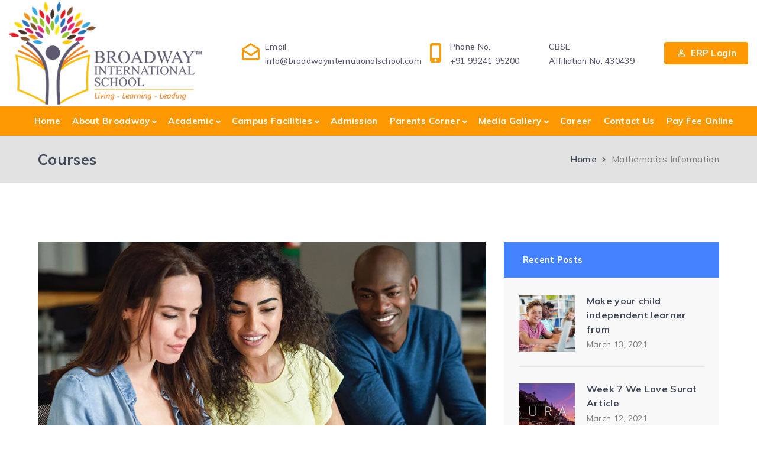

--- FILE ---
content_type: text/html; charset=UTF-8
request_url: https://www.broadwayinternationalschool.com/courses/mathematics-information/
body_size: 33149
content:
<!DOCTYPE html>
<html lang="en-US" class="no-js">
<head>
	<meta charset="UTF-8">
	<meta name="viewport" content="width=device-width">
	<link rel="profile" href="https://gmpg.org/xfn/11">
	
	<style>@keyframes staxZoneDetectedxydtdw07 {from {opacity:0.99;} to {opacity:1;}}
</style><title>Mathematics Information &#8211; Broadway International School</title>
<meta name='robots' content='max-image-preview:large' />
	<style>img:is([sizes="auto" i], [sizes^="auto," i]) { contain-intrinsic-size: 3000px 1500px }</style>
	<link rel='dns-prefetch' href='//maps.googleapis.com' />
<link rel='dns-prefetch' href='//fonts.googleapis.com' />
<link href='https://fonts.gstatic.com' crossorigin rel='preconnect' />
<link rel="alternate" type="application/rss+xml" title="Broadway International School &raquo; Feed" href="https://www.broadwayinternationalschool.com/feed/" />
<link rel="alternate" type="application/rss+xml" title="Broadway International School &raquo; Comments Feed" href="https://www.broadwayinternationalschool.com/comments/feed/" />
<link rel="alternate" type="application/rss+xml" title="Broadway International School &raquo; Mathematics Information Comments Feed" href="https://www.broadwayinternationalschool.com/courses/mathematics-information/feed/" />
<link data-minify="1" rel='stylesheet' id='extraicon-css' href='https://www.broadwayinternationalschool.com/wp-content/cache/min/1/wp-content/plugins/wprt-addons/assets/edukul-icons.css?ver=1735966417' type='text/css' media='all' />
<link data-minify="1" rel='stylesheet' id='js_composer_front-css' href='https://www.broadwayinternationalschool.com/wp-content/cache/min/1/wp-content/plugins/js_composer/assets/css/js_composer.min.css?ver=1735966417' type='text/css' media='all' />
<style id='wp-emoji-styles-inline-css' type='text/css'>

	img.wp-smiley, img.emoji {
		display: inline !important;
		border: none !important;
		box-shadow: none !important;
		height: 1em !important;
		width: 1em !important;
		margin: 0 0.07em !important;
		vertical-align: -0.1em !important;
		background: none !important;
		padding: 0 !important;
	}
</style>
<link rel='stylesheet' id='wp-block-library-css' href='https://www.broadwayinternationalschool.com/wp-includes/css/dist/block-library/style.min.css?ver=6.8.3' type='text/css' media='all' />
<style id='classic-theme-styles-inline-css' type='text/css'>
/*! This file is auto-generated */
.wp-block-button__link{color:#fff;background-color:#32373c;border-radius:9999px;box-shadow:none;text-decoration:none;padding:calc(.667em + 2px) calc(1.333em + 2px);font-size:1.125em}.wp-block-file__button{background:#32373c;color:#fff;text-decoration:none}
</style>
<style id='global-styles-inline-css' type='text/css'>
:root{--wp--preset--aspect-ratio--square: 1;--wp--preset--aspect-ratio--4-3: 4/3;--wp--preset--aspect-ratio--3-4: 3/4;--wp--preset--aspect-ratio--3-2: 3/2;--wp--preset--aspect-ratio--2-3: 2/3;--wp--preset--aspect-ratio--16-9: 16/9;--wp--preset--aspect-ratio--9-16: 9/16;--wp--preset--color--black: #000000;--wp--preset--color--cyan-bluish-gray: #abb8c3;--wp--preset--color--white: #ffffff;--wp--preset--color--pale-pink: #f78da7;--wp--preset--color--vivid-red: #cf2e2e;--wp--preset--color--luminous-vivid-orange: #ff6900;--wp--preset--color--luminous-vivid-amber: #fcb900;--wp--preset--color--light-green-cyan: #7bdcb5;--wp--preset--color--vivid-green-cyan: #00d084;--wp--preset--color--pale-cyan-blue: #8ed1fc;--wp--preset--color--vivid-cyan-blue: #0693e3;--wp--preset--color--vivid-purple: #9b51e0;--wp--preset--gradient--vivid-cyan-blue-to-vivid-purple: linear-gradient(135deg,rgba(6,147,227,1) 0%,rgb(155,81,224) 100%);--wp--preset--gradient--light-green-cyan-to-vivid-green-cyan: linear-gradient(135deg,rgb(122,220,180) 0%,rgb(0,208,130) 100%);--wp--preset--gradient--luminous-vivid-amber-to-luminous-vivid-orange: linear-gradient(135deg,rgba(252,185,0,1) 0%,rgba(255,105,0,1) 100%);--wp--preset--gradient--luminous-vivid-orange-to-vivid-red: linear-gradient(135deg,rgba(255,105,0,1) 0%,rgb(207,46,46) 100%);--wp--preset--gradient--very-light-gray-to-cyan-bluish-gray: linear-gradient(135deg,rgb(238,238,238) 0%,rgb(169,184,195) 100%);--wp--preset--gradient--cool-to-warm-spectrum: linear-gradient(135deg,rgb(74,234,220) 0%,rgb(151,120,209) 20%,rgb(207,42,186) 40%,rgb(238,44,130) 60%,rgb(251,105,98) 80%,rgb(254,248,76) 100%);--wp--preset--gradient--blush-light-purple: linear-gradient(135deg,rgb(255,206,236) 0%,rgb(152,150,240) 100%);--wp--preset--gradient--blush-bordeaux: linear-gradient(135deg,rgb(254,205,165) 0%,rgb(254,45,45) 50%,rgb(107,0,62) 100%);--wp--preset--gradient--luminous-dusk: linear-gradient(135deg,rgb(255,203,112) 0%,rgb(199,81,192) 50%,rgb(65,88,208) 100%);--wp--preset--gradient--pale-ocean: linear-gradient(135deg,rgb(255,245,203) 0%,rgb(182,227,212) 50%,rgb(51,167,181) 100%);--wp--preset--gradient--electric-grass: linear-gradient(135deg,rgb(202,248,128) 0%,rgb(113,206,126) 100%);--wp--preset--gradient--midnight: linear-gradient(135deg,rgb(2,3,129) 0%,rgb(40,116,252) 100%);--wp--preset--font-size--small: 13px;--wp--preset--font-size--medium: 20px;--wp--preset--font-size--large: 36px;--wp--preset--font-size--x-large: 42px;--wp--preset--font-family--inter: "Inter", sans-serif;--wp--preset--font-family--cardo: Cardo;--wp--preset--spacing--20: 0.44rem;--wp--preset--spacing--30: 0.67rem;--wp--preset--spacing--40: 1rem;--wp--preset--spacing--50: 1.5rem;--wp--preset--spacing--60: 2.25rem;--wp--preset--spacing--70: 3.38rem;--wp--preset--spacing--80: 5.06rem;--wp--preset--shadow--natural: 6px 6px 9px rgba(0, 0, 0, 0.2);--wp--preset--shadow--deep: 12px 12px 50px rgba(0, 0, 0, 0.4);--wp--preset--shadow--sharp: 6px 6px 0px rgba(0, 0, 0, 0.2);--wp--preset--shadow--outlined: 6px 6px 0px -3px rgba(255, 255, 255, 1), 6px 6px rgba(0, 0, 0, 1);--wp--preset--shadow--crisp: 6px 6px 0px rgba(0, 0, 0, 1);}:where(.is-layout-flex){gap: 0.5em;}:where(.is-layout-grid){gap: 0.5em;}body .is-layout-flex{display: flex;}.is-layout-flex{flex-wrap: wrap;align-items: center;}.is-layout-flex > :is(*, div){margin: 0;}body .is-layout-grid{display: grid;}.is-layout-grid > :is(*, div){margin: 0;}:where(.wp-block-columns.is-layout-flex){gap: 2em;}:where(.wp-block-columns.is-layout-grid){gap: 2em;}:where(.wp-block-post-template.is-layout-flex){gap: 1.25em;}:where(.wp-block-post-template.is-layout-grid){gap: 1.25em;}.has-black-color{color: var(--wp--preset--color--black) !important;}.has-cyan-bluish-gray-color{color: var(--wp--preset--color--cyan-bluish-gray) !important;}.has-white-color{color: var(--wp--preset--color--white) !important;}.has-pale-pink-color{color: var(--wp--preset--color--pale-pink) !important;}.has-vivid-red-color{color: var(--wp--preset--color--vivid-red) !important;}.has-luminous-vivid-orange-color{color: var(--wp--preset--color--luminous-vivid-orange) !important;}.has-luminous-vivid-amber-color{color: var(--wp--preset--color--luminous-vivid-amber) !important;}.has-light-green-cyan-color{color: var(--wp--preset--color--light-green-cyan) !important;}.has-vivid-green-cyan-color{color: var(--wp--preset--color--vivid-green-cyan) !important;}.has-pale-cyan-blue-color{color: var(--wp--preset--color--pale-cyan-blue) !important;}.has-vivid-cyan-blue-color{color: var(--wp--preset--color--vivid-cyan-blue) !important;}.has-vivid-purple-color{color: var(--wp--preset--color--vivid-purple) !important;}.has-black-background-color{background-color: var(--wp--preset--color--black) !important;}.has-cyan-bluish-gray-background-color{background-color: var(--wp--preset--color--cyan-bluish-gray) !important;}.has-white-background-color{background-color: var(--wp--preset--color--white) !important;}.has-pale-pink-background-color{background-color: var(--wp--preset--color--pale-pink) !important;}.has-vivid-red-background-color{background-color: var(--wp--preset--color--vivid-red) !important;}.has-luminous-vivid-orange-background-color{background-color: var(--wp--preset--color--luminous-vivid-orange) !important;}.has-luminous-vivid-amber-background-color{background-color: var(--wp--preset--color--luminous-vivid-amber) !important;}.has-light-green-cyan-background-color{background-color: var(--wp--preset--color--light-green-cyan) !important;}.has-vivid-green-cyan-background-color{background-color: var(--wp--preset--color--vivid-green-cyan) !important;}.has-pale-cyan-blue-background-color{background-color: var(--wp--preset--color--pale-cyan-blue) !important;}.has-vivid-cyan-blue-background-color{background-color: var(--wp--preset--color--vivid-cyan-blue) !important;}.has-vivid-purple-background-color{background-color: var(--wp--preset--color--vivid-purple) !important;}.has-black-border-color{border-color: var(--wp--preset--color--black) !important;}.has-cyan-bluish-gray-border-color{border-color: var(--wp--preset--color--cyan-bluish-gray) !important;}.has-white-border-color{border-color: var(--wp--preset--color--white) !important;}.has-pale-pink-border-color{border-color: var(--wp--preset--color--pale-pink) !important;}.has-vivid-red-border-color{border-color: var(--wp--preset--color--vivid-red) !important;}.has-luminous-vivid-orange-border-color{border-color: var(--wp--preset--color--luminous-vivid-orange) !important;}.has-luminous-vivid-amber-border-color{border-color: var(--wp--preset--color--luminous-vivid-amber) !important;}.has-light-green-cyan-border-color{border-color: var(--wp--preset--color--light-green-cyan) !important;}.has-vivid-green-cyan-border-color{border-color: var(--wp--preset--color--vivid-green-cyan) !important;}.has-pale-cyan-blue-border-color{border-color: var(--wp--preset--color--pale-cyan-blue) !important;}.has-vivid-cyan-blue-border-color{border-color: var(--wp--preset--color--vivid-cyan-blue) !important;}.has-vivid-purple-border-color{border-color: var(--wp--preset--color--vivid-purple) !important;}.has-vivid-cyan-blue-to-vivid-purple-gradient-background{background: var(--wp--preset--gradient--vivid-cyan-blue-to-vivid-purple) !important;}.has-light-green-cyan-to-vivid-green-cyan-gradient-background{background: var(--wp--preset--gradient--light-green-cyan-to-vivid-green-cyan) !important;}.has-luminous-vivid-amber-to-luminous-vivid-orange-gradient-background{background: var(--wp--preset--gradient--luminous-vivid-amber-to-luminous-vivid-orange) !important;}.has-luminous-vivid-orange-to-vivid-red-gradient-background{background: var(--wp--preset--gradient--luminous-vivid-orange-to-vivid-red) !important;}.has-very-light-gray-to-cyan-bluish-gray-gradient-background{background: var(--wp--preset--gradient--very-light-gray-to-cyan-bluish-gray) !important;}.has-cool-to-warm-spectrum-gradient-background{background: var(--wp--preset--gradient--cool-to-warm-spectrum) !important;}.has-blush-light-purple-gradient-background{background: var(--wp--preset--gradient--blush-light-purple) !important;}.has-blush-bordeaux-gradient-background{background: var(--wp--preset--gradient--blush-bordeaux) !important;}.has-luminous-dusk-gradient-background{background: var(--wp--preset--gradient--luminous-dusk) !important;}.has-pale-ocean-gradient-background{background: var(--wp--preset--gradient--pale-ocean) !important;}.has-electric-grass-gradient-background{background: var(--wp--preset--gradient--electric-grass) !important;}.has-midnight-gradient-background{background: var(--wp--preset--gradient--midnight) !important;}.has-small-font-size{font-size: var(--wp--preset--font-size--small) !important;}.has-medium-font-size{font-size: var(--wp--preset--font-size--medium) !important;}.has-large-font-size{font-size: var(--wp--preset--font-size--large) !important;}.has-x-large-font-size{font-size: var(--wp--preset--font-size--x-large) !important;}
:where(.wp-block-post-template.is-layout-flex){gap: 1.25em;}:where(.wp-block-post-template.is-layout-grid){gap: 1.25em;}
:where(.wp-block-columns.is-layout-flex){gap: 2em;}:where(.wp-block-columns.is-layout-grid){gap: 2em;}
:root :where(.wp-block-pullquote){font-size: 1.5em;line-height: 1.6;}
</style>
<link data-minify="1" rel='stylesheet' id='contact-form-7-css' href='https://www.broadwayinternationalschool.com/wp-content/cache/min/1/wp-content/plugins/contact-form-7/includes/css/styles.css?ver=1735966417' type='text/css' media='all' />
<link data-minify="1" rel='stylesheet' id='edr-base-css' href='https://www.broadwayinternationalschool.com/wp-content/cache/min/1/wp-content/plugins/educator/assets/public/css/base.css?ver=1735966417' type='text/css' media='all' />
<link data-minify="1" rel='stylesheet' id='rs-plugin-settings-css' href='https://www.broadwayinternationalschool.com/wp-content/cache/min/1/wp-content/plugins/revslider/public/assets/css/rs6.css?ver=1735966417' type='text/css' media='all' />
<style id='rs-plugin-settings-inline-css' type='text/css'>
#rs-demo-id {}
</style>
<link data-minify="1" rel='stylesheet' id='uaf_client_css-css' href='https://www.broadwayinternationalschool.com/wp-content/cache/min/1/wp-content/uploads/useanyfont/uaf.css?ver=1735966417' type='text/css' media='all' />
<link data-minify="1" rel='stylesheet' id='wonderplugin-gridgallery-engine-css-css' href='https://www.broadwayinternationalschool.com/wp-content/cache/min/1/wp-content/plugins/wonderplugin-gridgallery-trial/engine/wonderplugingridgalleryengine.css?ver=1735966417' type='text/css' media='all' />
<style id='woocommerce-inline-inline-css' type='text/css'>
.woocommerce form .form-row .required { visibility: visible; }
</style>
<link rel='stylesheet' id='edukul-google-font-muli-css' href='//fonts.googleapis.com/css?family=Muli%3A100%2C200%2C300%2C400%2C500%2C600%2C700%2C800%2C900100italic%2C200italic%2C300italic%2C400italic%2C500italic%2C600italic%2C700italic%2C800italic%2C900italic&#038;subset=latin&#038;ver=6.8.3&#038;display=swap' type='text/css' media='all' />
<link data-minify="1" rel='stylesheet' id='edukul-theme-style-css' href='https://www.broadwayinternationalschool.com/wp-content/cache/min/1/wp-content/themes/edukul/style.css?ver=1735966420' type='text/css' media='all' />
<style id='edukul-theme-style-inline-css' type='text/css'>
/*TYPOGRAPHY*/body{font-family:"Muli";font-weight:400;font-size:15px;line-height:1.5;letter-spacing:0.3px;}h1,h2,h3,h4,h5,h6{font-family:"Muli";letter-spacing:0.2px;}#main-nav > ul > li > a{font-family:"Muli";font-weight:700;font-size:16px;letter-spacing:0.3px;}#main-nav .sub-menu li a{font-family:"Muli";font-size:15px;line-height:1.5;letter-spacing:0.3px;}#main-nav-mobi ul > li > a{font-family:"Muli";font-size:15px;letter-spacing:0.3px;}#featured-title .main-title{font-family:"Muli";font-size:25px;}#featured-title #breadcrumbs{font-family:"Muli";font-size:15px;letter-spacing:0.3px;}.hentry .post-title{font-family:"Muli";font-weight:400;}.is-single-post .hentry .post-title{font-family:"Muli";}.edukul-button, button, input[type="button"], input[type="reset"], input[type="submit"], .products li .product-info .button, .products li .product-info .added_to_cart, .woocommerce-page .wc-proceed-to-checkout .button, .woocommerce-page #payment #place_order{font-family:"Muli";font-size:15px;letter-spacing:0.3px;}.edukul-pagination, .woocommerce-pagination{font-family:"Muli";font-size:16px;letter-spacing:0.3px;}#sidebar .widget .widget-title{font-family:"Muli";font-size:15px;line-height:1.5;letter-spacing:0.3px;}#footer-widgets .widget .widget-title{font-family:"Muli";font-weight:700;font-size:25px;letter-spacing:0.3px;}h1{font-family:"Muli";letter-spacing:0.3px;}h2{font-family:"Muli";font-size:30px;letter-spacing:0.3px;}h3{font-family:"Muli";letter-spacing:0.3px;}h4{font-family:"Muli";font-weight:700;font-size:16px;letter-spacing:0.3px;}#copyright{font-family:"Muli";letter-spacing:0.3px;}/*CUSTOMIZER STYLING*/.top-bar-style-1 #top-bar:after{opacity:1;}.top-bar-style-2 #top-bar:after{opacity:0.9;}.header-style-1 #site-header:after{opacity:1;}.header-style-2 #site-header:after{opacity:1;}.header-style-3 #site-header:after{opacity:1;}.header-style-4 #site-header:after{opacity:0.0001;}#featured-title{background-color:#e2e2e2;}#footer-widgets .widget .widget-title{color:#ffffff;}#footer-widgets .widget.widget_categories ul li a{color:#c1c2d0;}#footer-widgets .widget.widget_meta ul li a{color:#c1c2d0;}#footer-widgets .widget.widget_pages ul li a{color:#c1c2d0;}#footer-widgets .widget.widget_archive ul li a{color:#c1c2d0;}#footer-widgets .widget.widget_links ul li a{color:#c1c2d0;}
</style>
<link data-minify="1" rel='stylesheet' id='edukul-visual-composer-css' href='https://www.broadwayinternationalschool.com/wp-content/cache/min/1/wp-content/themes/edukul/assets/css/visual-composer.css?ver=1735966420' type='text/css' media='all' />
<link data-minify="1" rel='stylesheet' id='animate-css' href='https://www.broadwayinternationalschool.com/wp-content/cache/min/1/wp-content/themes/edukul/assets/css/animate.css?ver=1735966420' type='text/css' media='all' />
<link data-minify="1" rel='stylesheet' id='animsition-css' href='https://www.broadwayinternationalschool.com/wp-content/cache/min/1/wp-content/themes/edukul/assets/css/animsition.css?ver=1735966420' type='text/css' media='all' />
<link data-minify="1" rel='stylesheet' id='slick-css' href='https://www.broadwayinternationalschool.com/wp-content/cache/min/1/wp-content/themes/edukul/assets/css/slick.css?ver=1735966420' type='text/css' media='all' />
<link data-minify="1" rel='stylesheet' id='fontawesome-css' href='https://www.broadwayinternationalschool.com/wp-content/cache/min/1/wp-content/themes/edukul/assets/css/fontawesome.css?ver=1735966420' type='text/css' media='all' />
<link data-minify="1" rel='stylesheet' id='coreicon-css' href='https://www.broadwayinternationalschool.com/wp-content/cache/min/1/wp-content/themes/edukul/assets/css/core-icon.css?ver=1735966420' type='text/css' media='all' />
<link data-minify="1" rel='stylesheet' id='bsf-Defaults-css' href='https://www.broadwayinternationalschool.com/wp-content/cache/min/1/wp-content/uploads/smile_fonts/Defaults/Defaults.css?ver=1735966420' type='text/css' media='all' />
<link data-minify="1" rel='stylesheet' id='edukul-owlcarousel-css' href='https://www.broadwayinternationalschool.com/wp-content/cache/min/1/wp-content/plugins/wprt-addons/assets/owl.carousel.css?ver=1735966420' type='text/css' media='all' />
<link rel='stylesheet' id='edukul-cubeportfolio-css' href='https://www.broadwayinternationalschool.com/wp-content/plugins/wprt-addons/assets/cubeportfolio.min.css?ver=3.4.0' type='text/css' media='all' />
<link data-minify="1" rel='stylesheet' id='edukul-magnificpopup-css' href='https://www.broadwayinternationalschool.com/wp-content/cache/min/1/wp-content/plugins/wprt-addons/assets/magnific.popup.css?ver=1735966420' type='text/css' media='all' />
<link data-minify="1" rel='stylesheet' id='edukul-vegas-css' href='https://www.broadwayinternationalschool.com/wp-content/cache/min/1/wp-content/plugins/wprt-addons/assets/vegas.css?ver=1735966420' type='text/css' media='all' />
<link data-minify="1" rel='stylesheet' id='edukul-ytplayer-css' href='https://www.broadwayinternationalschool.com/wp-content/cache/min/1/wp-content/plugins/wprt-addons/assets/ytplayer.css?ver=1735966420' type='text/css' media='all' />
<link data-minify="1" rel='stylesheet' id='material-icons-css' href='https://www.broadwayinternationalschool.com/wp-content/cache/min/1/wp-content/plugins/stax/assets/css/materialdesignicons.css?ver=1735966420' type='text/css' media='all' />
<link data-minify="1" rel='stylesheet' id='stax-style-css' href='https://www.broadwayinternationalschool.com/wp-content/cache/min/1/wp-content/plugins/stax/assets/css/stax.css?ver=1735966426' type='text/css' media='all' />
<script data-minify="1" type="text/javascript" src="https://www.broadwayinternationalschool.com/wp-content/cache/min/1/wp-content/plugins/stax/assets/js/wgxpath.install.js?ver=1735966426" id="stax-wgxpath-js"></script>
<script data-minify="1" type="text/javascript" src="https://www.broadwayinternationalschool.com/wp-content/cache/min/1/wp-content/plugins/stax/assets/js/replace.js?ver=1735966426" id="stax-replace-js"></script>
<script type="text/javascript" id="stax-replace-js-after">
/* <![CDATA[ */
var staxResponsive = {"\/\/*[@id='site-header-wrap']":{"desktop":"<div class=\"header-section stax-hs element-o3ns6l8  header-default    \"    data-height=\"180\" > <div class=\"header-content sq-container-fluid\"> <div class=\"sq-row\"> <div class=\"header-item sq-column sq-col element-x1vakdri  sq-col-auto align-items-center  \"  data-item-type=\"column\" data-element-id=\"x1vakdri\" data-element-context=\"Column\" > <div class=\"item sq-logo element-94fyrw7e is-full-height\" > <a class=\"item-child\" href=\"https:\/\/www.broadwayinternationalschool.com\/\">  <img src=\"https:\/\/www.broadwayinternationalschool.com\/wp-content\/uploads\/2021\/08\/broadway-logo-350-.png\" alt=\"\"   >  <\/a> <\/div>  <\/div> <div class=\"header-item sq-column sq-col element-0p68fwz hdr-cntr  align-items-center  justify-content-end   hdr-cntr \"  data-item-type=\"column\" data-element-id=\"0p68fwz\" data-element-context=\"Column\" > <div class=\"item sq-icon element-ceaafudk \" > <a class=\"item-child\" href=\"#\" target=\"_self\"> <span class=\"mdi mdi-email-open-outline mdi-36px\"><\/span> <\/a> <\/div> <div class=\"item sq-link element-ghlmthw \" > <a class=\"item-child\" href=\"mailto:info@broadwayinternationalschool.com\" target=\"_self\">  <span class=\"item-text\" data-controller=\"item-text\">Email <br> info@broadwayinternationalschool.com\ufeff<\/span> <\/a> <\/div> <div class=\"item sq-icon element-b2yqxah2 \" > <a class=\"item-child\" href=\"#\" target=\"_self\"> <span class=\"mdi mdi-cellphone-iphone mdi-36px\"><\/span> <\/a> <\/div> <div class=\"item sq-link element-evps1t9 \" > <a class=\"item-child\" href=\"tel:+919924195200\" target=\"_self\">  <span class=\"item-text\" data-controller=\"item-text\">Phone No.<br> +91 99241 95200<\/span> <\/a> <\/div> <div class=\"hb-widget-item element-g8qf0kcv \" > <div class=\"sq-spacer\"> <div class=\"sq-spacer-inner\"><\/div> <\/div> <\/div>  <\/div> <div class=\"header-item sq-column sq-col element-2en7vs4h  sq-col-auto align-items-center  \"  data-item-type=\"column\" data-element-id=\"2en7vs4h\" data-element-context=\"Column\" > <div class=\"item sq-link element-2qa4uxqe \" > <a class=\"item-child\" href=\"\" target=\"_blank\">  <span class=\"item-text\" data-controller=\"item-text\">CBSE<br> Affiliation No: 430439 <\/span> <\/a> <\/div> <div class=\"hb-widget-item element-9b8rad8h \" > <div class=\"sq-spacer\"> <div class=\"sq-spacer-inner\"><\/div> <\/div> <\/div> <div class=\"item sq-button element-kxwqtgf7 \" > <a class=\"item-child\" href=\"https:\/\/bissurat.edunext2.com\/\" target=\"_blank\">  <span class=\"mdi mdi-account-outline mdi-18px\"><\/span>   <span class=\"item-text\">ERP Login<\/span>  <\/a> <\/div>  <\/div>  <\/div> <\/div> <\/div> <div class=\"header-section stax-hs element-16lagvbr  header-default  header-sticky    \"    data-height=\"50\" > <div class=\"header-content sq-container-fluid\"> <div class=\"sq-row\"> <div class=\"header-item sq-column sq-col element-ws1y9xf   align-items-center  justify-content-start  \"  data-item-type=\"column\" data-element-id=\"ws1y9xf\" data-element-context=\"Column\" > <div class=\"item sq-menu element-9xnpkdph is-full-height\" >  <div class=\"menu-default item-child menu-style-1 \">  <ul id=\"menu-primary-menu-4\" class=\"main-menu\"><li class=\"menu-item menu-item-type-post_type menu-item-object-page menu-item-home\"><a href=\"https:\/\/www.broadwayinternationalschool.com\/\" class=\"item\" data-hover=\"Home\">Home<\/a><\/li><li class=\"menu-item menu-item-type-custom menu-item-object-custom menu-item-has-children has-submenu\"><a href=\"#\" class=\"item\" data-hover=\"About Broadway\">About Broadway<\/a><ul class=\"submenu\">\t<li class=\"menu-item menu-item-type-post_type menu-item-object-page\"><a href=\"https:\/\/www.broadwayinternationalschool.com\/about-us\/\" class=\"item\" data-hover=\"About Us\">About Us<\/a><\/li>\t<li class=\"menu-item menu-item-type-custom menu-item-object-custom menu-item-has-children has-submenu\"><a href=\"#\" class=\"item\" data-hover=\"Mandatory Public Disclosure\">Mandatory Public Disclosure<\/a><ul class=\"submenu\">\t\t<li class=\"menu-item menu-item-type-custom menu-item-object-custom\"><a href=\"https:\/\/www.broadwayinternationalschool.com\/wp-content\/uploads\/2022\/12\/Society-Registration-Certificate.pdf\" class=\"item\" data-hover=\"Society Registration Certificate\">Society Registration Certificate<\/a><\/li>\t\t<li class=\"menu-item menu-item-type-custom menu-item-object-custom\"><a href=\"https:\/\/www.broadwayinternationalschool.com\/wp-content\/uploads\/2023\/08\/CamScanner-08-23-2023-16.43_1.pdf\" class=\"item\" data-hover=\"NOC\">NOC<\/a><\/li>\t\t<li class=\"menu-item menu-item-type-custom menu-item-object-custom\"><a href=\"https:\/\/www.broadwayinternationalschool.com\/wp-content\/uploads\/2023\/04\/CamScanner-04-25-2023-07.51.pdf\" class=\"item\" data-hover=\"Recognition Certificate\">Recognition Certificate<\/a><\/li>\t\t<li class=\"menu-item menu-item-type-custom menu-item-object-custom\"><a href=\"https:\/\/www.broadwayinternationalschool.com\/wp-content\/uploads\/2024\/02\/STAFF-LIST.pdf\" class=\"item\" data-hover=\"Staff Details\">Staff Details<\/a><\/li>\t\t<li class=\"menu-item menu-item-type-custom menu-item-object-custom\"><a href=\"https:\/\/www.broadwayinternationalschool.com\/wp-content\/uploads\/2023\/08\/CamScanner-08-23-2023-09.14.pdf\" class=\"item\" data-hover=\"Building Safety Certificate\">Building Safety Certificate<\/a><\/li>\t\t<li class=\"menu-item menu-item-type-custom menu-item-object-custom\"><a href=\"https:\/\/www.broadwayinternationalschool.com\/wp-content\/uploads\/2023\/09\/fire-safety-CamScanner-09-26-2023-14.07.pdf\" class=\"item\" data-hover=\"Fire Safety Certificate\">Fire Safety Certificate<\/a><\/li>\t\t<li class=\"menu-item menu-item-type-custom menu-item-object-custom\"><a href=\"https:\/\/www.broadwayinternationalschool.com\/wp-content\/uploads\/2022\/12\/Water-Health-and-Sanitation-Certificate.pdf\" class=\"item\" data-hover=\"Water, Health and Sanitation Certificate\">Water, Health and Sanitation Certificate<\/a><\/li>\t\t<li class=\"menu-item menu-item-type-custom menu-item-object-custom\"><a href=\"https:\/\/www.broadwayinternationalschool.com\/wp-content\/uploads\/2025\/08\/FRC-Approved-Fees-Structure.pdf\" class=\"item\" data-hover=\"Fee Structure\">Fee Structure<\/a><\/li>\t\t<li class=\"menu-item menu-item-type-custom menu-item-object-custom\"><a href=\"https:\/\/www.broadwayinternationalschool.com\/wp-content\/uploads\/2025\/04\/holiday-list-2025-26.pdf\" class=\"item\" data-hover=\"Annual Academic Calendar\">Annual Academic Calendar<\/a><\/li>\t\t<li class=\"menu-item menu-item-type-custom menu-item-object-custom\"><a href=\"https:\/\/www.broadwayinternationalschool.com\/wp-content\/uploads\/2024\/04\/List-of-SMC-Members.pdf\" class=\"item\" data-hover=\"List of SMC Members\">List of SMC Members<\/a><\/li>\t\t<li class=\"menu-item menu-item-type-custom menu-item-object-custom\"><a href=\"https:\/\/www.broadwayinternationalschool.com\/wp-content\/uploads\/2024\/04\/List-of-PTA-Members.pdf\" class=\"item\" data-hover=\"List of PTA Members\">List of PTA Members<\/a><\/li>\t\t<li class=\"menu-item menu-item-type-custom menu-item-object-custom\"><a href=\"https:\/\/www.broadwayinternationalschool.com\/wp-content\/uploads\/2025\/04\/Results-24-25.pptx.pdf\" class=\"item\" data-hover=\"Results\">Results<\/a><\/li>\t\t<li class=\"menu-item menu-item-type-custom menu-item-object-custom\"><a href=\"https:\/\/www.broadwayinternationalschool.com\/wp-content\/uploads\/2022\/12\/Appendix-IX-1.pdf\" class=\"item\" data-hover=\"Appendix IX\">Appendix IX<\/a><\/li>\t\t<li class=\"menu-item menu-item-type-custom menu-item-object-custom\"><a href=\"https:\/\/www.broadwayinternationalschool.com\/wp-content\/uploads\/2022\/12\/Self-Certificate.pdf\" class=\"item\" data-hover=\"Self Certification\">Self Certification<\/a><\/li>\t\t<li class=\"menu-item menu-item-type-custom menu-item-object-custom\"><a href=\"https:\/\/www.broadwayinternationalschool.com\/wp-content\/uploads\/2022\/12\/Grant-Letter.pdf\" class=\"item\" data-hover=\"Grant Letter\">Grant Letter<\/a><\/li>\t\t<li class=\"menu-item menu-item-type-custom menu-item-object-custom\"><a href=\"https:\/\/www.broadwayinternationalschool.com\/wp-content\/uploads\/2023\/04\/Evaluation-schedule-23-24-1.pdf\" class=\"item\" data-hover=\"Evaluation Schedule\">Evaluation Schedule<\/a><\/li><\/ul><\/li><\/ul><\/li><li class=\"menu-item menu-item-type-custom menu-item-object-custom menu-item-has-children has-submenu\"><a href=\"#\" class=\"item\" data-hover=\"Academic\">Academic<\/a><ul class=\"submenu\">\t<li class=\"menu-item menu-item-type-post_type menu-item-object-page\"><a href=\"https:\/\/www.broadwayinternationalschool.com\/learnology\/\" class=\"item\" data-hover=\"Learnology\">Learnology<\/a><\/li>\t<li class=\"menu-item menu-item-type-post_type menu-item-object-page\"><a href=\"https:\/\/www.broadwayinternationalschool.com\/under-7-wonder-7\/\" class=\"item\" data-hover=\"Under 7 Wonder 7\">Under 7 Wonder 7<\/a><\/li>\t<li class=\"menu-item menu-item-type-post_type menu-item-object-page\"><a href=\"https:\/\/www.broadwayinternationalschool.com\/curriculum\/\" class=\"item\" data-hover=\"Curriculum\">Curriculum<\/a><\/li><\/ul><\/li><li class=\"menu-item menu-item-type-custom menu-item-object-custom menu-item-has-children has-submenu\"><a href=\"#\" class=\"item\" data-hover=\"Campus Facilities\">Campus Facilities<\/a><ul class=\"submenu\">\t<li class=\"menu-item menu-item-type-post_type menu-item-object-page\"><a href=\"https:\/\/www.broadwayinternationalschool.com\/infrastructure\/\" class=\"item\" data-hover=\"Infrastructure\">Infrastructure<\/a><\/li>\t<li class=\"menu-item menu-item-type-post_type menu-item-object-page\"><a href=\"https:\/\/www.broadwayinternationalschool.com\/school-campus-facilities\/\" class=\"item\" data-hover=\"School Campus Facilities\">School Campus Facilities<\/a><\/li>\t<li class=\"menu-item menu-item-type-post_type menu-item-object-page\"><a href=\"https:\/\/www.broadwayinternationalschool.com\/school-gallery\/\" class=\"item\" data-hover=\"School Gallery\">School Gallery<\/a><\/li><\/ul><\/li><li class=\"menu-item menu-item-type-post_type menu-item-object-page\"><a href=\"https:\/\/www.broadwayinternationalschool.com\/admission\/\" class=\"item\" data-hover=\"Admission\">Admission<\/a><\/li><li class=\"menu-item menu-item-type-custom menu-item-object-custom menu-item-has-children has-submenu\"><a href=\"#\" class=\"item\" data-hover=\"Parents Corner\">Parents Corner<\/a><ul class=\"submenu\">\t<li class=\"menu-item menu-item-type-post_type menu-item-object-page\"><a href=\"https:\/\/www.broadwayinternationalschool.com\/testimonies\/\" class=\"item\" data-hover=\"Testimonies\">Testimonies<\/a><\/li>\t<li class=\"menu-item menu-item-type-post_type menu-item-object-page\"><a href=\"https:\/\/www.broadwayinternationalschool.com\/guidelines\/\" class=\"item\" data-hover=\"Guidelines\">Guidelines<\/a><\/li>\t<li class=\"menu-item menu-item-type-custom menu-item-object-custom\"><a href=\"https:\/\/www.broadwayinternationalschool.com\/wp-content\/uploads\/2025\/09\/ERP-LOGIN-INSTRUCTIONS.pdf\" class=\"item\" data-hover=\"ERP Guidelines\">ERP Guidelines<\/a><\/li><\/ul><\/li><li class=\"menu-item menu-item-type-custom menu-item-object-custom menu-item-has-children has-submenu\"><a href=\"#\" class=\"item\" data-hover=\"Media Gallery\">Media Gallery<\/a><ul class=\"submenu\">\t<li class=\"menu-item menu-item-type-post_type menu-item-object-page\"><a href=\"https:\/\/www.broadwayinternationalschool.com\/image-gallery\/\" class=\"item\" data-hover=\"Image Gallery\">Image Gallery<\/a><\/li>\t<li class=\"menu-item menu-item-type-post_type menu-item-object-page\"><a href=\"https:\/\/www.broadwayinternationalschool.com\/video-gallery\/\" class=\"item\" data-hover=\"Video Gallery\">Video Gallery<\/a><\/li><\/ul><\/li><li class=\"menu-item menu-item-type-post_type menu-item-object-page\"><a href=\"https:\/\/www.broadwayinternationalschool.com\/career\/\" class=\"item\" data-hover=\"Career\">Career<\/a><\/li><li class=\"menu-item menu-item-type-post_type menu-item-object-page\"><a href=\"https:\/\/www.broadwayinternationalschool.com\/contact-us\/\" class=\"item\" data-hover=\"Contact Us\">Contact Us<\/a><\/li><li class=\"menu-item menu-item-type-custom menu-item-object-custom\"><a href=\"https:\/\/bissurat.edunext2.com\/DirectStudentOnlineFeeInstallmentwise\" class=\"item\" data-hover=\"Pay Fee Online\">Pay Fee Online<\/a><\/li><\/ul>  <\/div>  <\/div>  <\/div>  <\/div> <\/div> <\/div> ","tablet":"<div class=\"header-section stax-hs element-o3ns6l8  header-default    \"    data-height=\"180\" > <div class=\"header-content sq-container-fluid\"> <div class=\"sq-row\"> <div class=\"header-item sq-column sq-col element-x1vakdri   align-items-center  justify-content-start  \"  data-item-type=\"column\" data-element-id=\"x1vakdri\" data-element-context=\"Column\" > <div class=\"item sq-logo element-94fyrw7e is-full-height\" > <a class=\"item-child\" href=\"https:\/\/www.broadwayinternationalschool.com\/\">  <img src=\"https:\/\/www.broadwayinternationalschool.com\/wp-content\/uploads\/2021\/04\/BROADWAY-logo-FINAL.png\" alt=\"\"   >  <\/a> <\/div>  <\/div> <div class=\"header-item sq-column sq-col element-2en7vs4h  sq-col-auto align-items-center  \"  data-item-type=\"column\" data-element-id=\"2en7vs4h\" data-element-context=\"Column\" > <div class=\"item sq-button element-kxwqtgf7 \" > <a class=\"item-child\" href=\"https:\/\/bissurat.edunext2.com\/\" target=\"_blank\">  <span class=\"mdi mdi-account-outline mdi-18px\"><\/span>   <span class=\"item-text\">ERP Login<\/span>  <\/a> <\/div>  <\/div> <div class=\"header-item sq-column sq-col element-0p68fwz hdr-cntr sq-col-auto align-items-center   hdr-cntr \"  data-item-type=\"column\" data-element-id=\"0p68fwz\" data-element-context=\"Column\" > <div class=\"item sq-icon element-ceaafudk \" > <a class=\"item-child\" href=\"#\" target=\"_self\"> <span class=\"mdi mdi-email-open-outline mdi-36px\"><\/span> <\/a> <\/div> <div class=\"item sq-link element-2qa4uxqe \" > <a class=\"item-child\" href=\"\" target=\"_blank\">  <span class=\"item-text\" data-controller=\"item-text\">CBSE<br> Affiliation No: 430439 <\/span> <\/a> <\/div> <div class=\"item sq-icon element-b2yqxah2 \" > <a class=\"item-child\" href=\"#\" target=\"_self\"> <span class=\"mdi mdi-cellphone-iphone mdi-36px\"><\/span> <\/a> <\/div> <div class=\"item sq-link element-evps1t9 \" > <a class=\"item-child\" href=\"tel:+919924195200\" target=\"_self\">  <span class=\"item-text\" data-controller=\"item-text\">Phone No.<br> +91 99241 95200<\/span> <\/a> <\/div> <div class=\"hb-widget-item element-g8qf0kcv \" > <div class=\"sq-spacer\"> <div class=\"sq-spacer-inner\"><\/div> <\/div> <\/div> <div class=\"item sq-link element-ghlmthw \" > <a class=\"item-child\" href=\"mailto:info@broadwayinternationalschool.com\" target=\"_self\">  <span class=\"item-text\" data-controller=\"item-text\">Email <br> info@broadwayinternationalschool.com\ufeff<\/span> <\/a> <\/div> <div class=\"hb-widget-item element-9b8rad8h \" > <div class=\"sq-spacer\"> <div class=\"sq-spacer-inner\"><\/div> <\/div> <\/div>  <\/div>  <\/div> <\/div> <\/div> <div class=\"header-section stax-hs element-16lagvbr  header-default  header-sticky    \"    data-height=\"50\" > <div class=\"header-content sq-container-fluid\"> <div class=\"sq-row\"> <div class=\"header-item sq-column sq-col element-ws1y9xf   align-items-center  justify-content-start  \"  data-item-type=\"column\" data-element-id=\"ws1y9xf\" data-element-context=\"Column\" > <div class=\"item sq-menu element-9xnpkdph is-full-height\" >  <div class=\"menu-default item-child menu-style-1  flexMenu \">  <ul id=\"menu-primary-menu-5\" class=\"main-menu\"><li class=\"menu-item menu-item-type-post_type menu-item-object-page menu-item-home\"><a href=\"https:\/\/www.broadwayinternationalschool.com\/\" class=\"item\" data-hover=\"Home\">Home<\/a><\/li><li class=\"menu-item menu-item-type-custom menu-item-object-custom menu-item-has-children has-submenu\"><a href=\"#\" class=\"item\" data-hover=\"About Broadway\">About Broadway<\/a><ul class=\"submenu\">\t<li class=\"menu-item menu-item-type-post_type menu-item-object-page\"><a href=\"https:\/\/www.broadwayinternationalschool.com\/about-us\/\" class=\"item\" data-hover=\"About Us\">About Us<\/a><\/li>\t<li class=\"menu-item menu-item-type-custom menu-item-object-custom menu-item-has-children has-submenu\"><a href=\"#\" class=\"item\" data-hover=\"Mandatory Public Disclosure\">Mandatory Public Disclosure<\/a><ul class=\"submenu\">\t\t<li class=\"menu-item menu-item-type-custom menu-item-object-custom\"><a href=\"https:\/\/www.broadwayinternationalschool.com\/wp-content\/uploads\/2022\/12\/Society-Registration-Certificate.pdf\" class=\"item\" data-hover=\"Society Registration Certificate\">Society Registration Certificate<\/a><\/li>\t\t<li class=\"menu-item menu-item-type-custom menu-item-object-custom\"><a href=\"https:\/\/www.broadwayinternationalschool.com\/wp-content\/uploads\/2023\/08\/CamScanner-08-23-2023-16.43_1.pdf\" class=\"item\" data-hover=\"NOC\">NOC<\/a><\/li>\t\t<li class=\"menu-item menu-item-type-custom menu-item-object-custom\"><a href=\"https:\/\/www.broadwayinternationalschool.com\/wp-content\/uploads\/2023\/04\/CamScanner-04-25-2023-07.51.pdf\" class=\"item\" data-hover=\"Recognition Certificate\">Recognition Certificate<\/a><\/li>\t\t<li class=\"menu-item menu-item-type-custom menu-item-object-custom\"><a href=\"https:\/\/www.broadwayinternationalschool.com\/wp-content\/uploads\/2024\/02\/STAFF-LIST.pdf\" class=\"item\" data-hover=\"Staff Details\">Staff Details<\/a><\/li>\t\t<li class=\"menu-item menu-item-type-custom menu-item-object-custom\"><a href=\"https:\/\/www.broadwayinternationalschool.com\/wp-content\/uploads\/2023\/08\/CamScanner-08-23-2023-09.14.pdf\" class=\"item\" data-hover=\"Building Safety Certificate\">Building Safety Certificate<\/a><\/li>\t\t<li class=\"menu-item menu-item-type-custom menu-item-object-custom\"><a href=\"https:\/\/www.broadwayinternationalschool.com\/wp-content\/uploads\/2023\/09\/fire-safety-CamScanner-09-26-2023-14.07.pdf\" class=\"item\" data-hover=\"Fire Safety Certificate\">Fire Safety Certificate<\/a><\/li>\t\t<li class=\"menu-item menu-item-type-custom menu-item-object-custom\"><a href=\"https:\/\/www.broadwayinternationalschool.com\/wp-content\/uploads\/2022\/12\/Water-Health-and-Sanitation-Certificate.pdf\" class=\"item\" data-hover=\"Water, Health and Sanitation Certificate\">Water, Health and Sanitation Certificate<\/a><\/li>\t\t<li class=\"menu-item menu-item-type-custom menu-item-object-custom\"><a href=\"https:\/\/www.broadwayinternationalschool.com\/wp-content\/uploads\/2025\/08\/FRC-Approved-Fees-Structure.pdf\" class=\"item\" data-hover=\"Fee Structure\">Fee Structure<\/a><\/li>\t\t<li class=\"menu-item menu-item-type-custom menu-item-object-custom\"><a href=\"https:\/\/www.broadwayinternationalschool.com\/wp-content\/uploads\/2025\/04\/holiday-list-2025-26.pdf\" class=\"item\" data-hover=\"Annual Academic Calendar\">Annual Academic Calendar<\/a><\/li>\t\t<li class=\"menu-item menu-item-type-custom menu-item-object-custom\"><a href=\"https:\/\/www.broadwayinternationalschool.com\/wp-content\/uploads\/2024\/04\/List-of-SMC-Members.pdf\" class=\"item\" data-hover=\"List of SMC Members\">List of SMC Members<\/a><\/li>\t\t<li class=\"menu-item menu-item-type-custom menu-item-object-custom\"><a href=\"https:\/\/www.broadwayinternationalschool.com\/wp-content\/uploads\/2024\/04\/List-of-PTA-Members.pdf\" class=\"item\" data-hover=\"List of PTA Members\">List of PTA Members<\/a><\/li>\t\t<li class=\"menu-item menu-item-type-custom menu-item-object-custom\"><a href=\"https:\/\/www.broadwayinternationalschool.com\/wp-content\/uploads\/2025\/04\/Results-24-25.pptx.pdf\" class=\"item\" data-hover=\"Results\">Results<\/a><\/li>\t\t<li class=\"menu-item menu-item-type-custom menu-item-object-custom\"><a href=\"https:\/\/www.broadwayinternationalschool.com\/wp-content\/uploads\/2022\/12\/Appendix-IX-1.pdf\" class=\"item\" data-hover=\"Appendix IX\">Appendix IX<\/a><\/li>\t\t<li class=\"menu-item menu-item-type-custom menu-item-object-custom\"><a href=\"https:\/\/www.broadwayinternationalschool.com\/wp-content\/uploads\/2022\/12\/Self-Certificate.pdf\" class=\"item\" data-hover=\"Self Certification\">Self Certification<\/a><\/li>\t\t<li class=\"menu-item menu-item-type-custom menu-item-object-custom\"><a href=\"https:\/\/www.broadwayinternationalschool.com\/wp-content\/uploads\/2022\/12\/Grant-Letter.pdf\" class=\"item\" data-hover=\"Grant Letter\">Grant Letter<\/a><\/li>\t\t<li class=\"menu-item menu-item-type-custom menu-item-object-custom\"><a href=\"https:\/\/www.broadwayinternationalschool.com\/wp-content\/uploads\/2023\/04\/Evaluation-schedule-23-24-1.pdf\" class=\"item\" data-hover=\"Evaluation Schedule\">Evaluation Schedule<\/a><\/li><\/ul><\/li><\/ul><\/li><li class=\"menu-item menu-item-type-custom menu-item-object-custom menu-item-has-children has-submenu\"><a href=\"#\" class=\"item\" data-hover=\"Academic\">Academic<\/a><ul class=\"submenu\">\t<li class=\"menu-item menu-item-type-post_type menu-item-object-page\"><a href=\"https:\/\/www.broadwayinternationalschool.com\/learnology\/\" class=\"item\" data-hover=\"Learnology\">Learnology<\/a><\/li>\t<li class=\"menu-item menu-item-type-post_type menu-item-object-page\"><a href=\"https:\/\/www.broadwayinternationalschool.com\/under-7-wonder-7\/\" class=\"item\" data-hover=\"Under 7 Wonder 7\">Under 7 Wonder 7<\/a><\/li>\t<li class=\"menu-item menu-item-type-post_type menu-item-object-page\"><a href=\"https:\/\/www.broadwayinternationalschool.com\/curriculum\/\" class=\"item\" data-hover=\"Curriculum\">Curriculum<\/a><\/li><\/ul><\/li><li class=\"menu-item menu-item-type-custom menu-item-object-custom menu-item-has-children has-submenu\"><a href=\"#\" class=\"item\" data-hover=\"Campus Facilities\">Campus Facilities<\/a><ul class=\"submenu\">\t<li class=\"menu-item menu-item-type-post_type menu-item-object-page\"><a href=\"https:\/\/www.broadwayinternationalschool.com\/infrastructure\/\" class=\"item\" data-hover=\"Infrastructure\">Infrastructure<\/a><\/li>\t<li class=\"menu-item menu-item-type-post_type menu-item-object-page\"><a href=\"https:\/\/www.broadwayinternationalschool.com\/school-campus-facilities\/\" class=\"item\" data-hover=\"School Campus Facilities\">School Campus Facilities<\/a><\/li>\t<li class=\"menu-item menu-item-type-post_type menu-item-object-page\"><a href=\"https:\/\/www.broadwayinternationalschool.com\/school-gallery\/\" class=\"item\" data-hover=\"School Gallery\">School Gallery<\/a><\/li><\/ul><\/li><li class=\"menu-item menu-item-type-post_type menu-item-object-page\"><a href=\"https:\/\/www.broadwayinternationalschool.com\/admission\/\" class=\"item\" data-hover=\"Admission\">Admission<\/a><\/li><li class=\"menu-item menu-item-type-custom menu-item-object-custom menu-item-has-children has-submenu\"><a href=\"#\" class=\"item\" data-hover=\"Parents Corner\">Parents Corner<\/a><ul class=\"submenu\">\t<li class=\"menu-item menu-item-type-post_type menu-item-object-page\"><a href=\"https:\/\/www.broadwayinternationalschool.com\/testimonies\/\" class=\"item\" data-hover=\"Testimonies\">Testimonies<\/a><\/li>\t<li class=\"menu-item menu-item-type-post_type menu-item-object-page\"><a href=\"https:\/\/www.broadwayinternationalschool.com\/guidelines\/\" class=\"item\" data-hover=\"Guidelines\">Guidelines<\/a><\/li>\t<li class=\"menu-item menu-item-type-custom menu-item-object-custom\"><a href=\"https:\/\/www.broadwayinternationalschool.com\/wp-content\/uploads\/2025\/09\/ERP-LOGIN-INSTRUCTIONS.pdf\" class=\"item\" data-hover=\"ERP Guidelines\">ERP Guidelines<\/a><\/li><\/ul><\/li><li class=\"menu-item menu-item-type-custom menu-item-object-custom menu-item-has-children has-submenu\"><a href=\"#\" class=\"item\" data-hover=\"Media Gallery\">Media Gallery<\/a><ul class=\"submenu\">\t<li class=\"menu-item menu-item-type-post_type menu-item-object-page\"><a href=\"https:\/\/www.broadwayinternationalschool.com\/image-gallery\/\" class=\"item\" data-hover=\"Image Gallery\">Image Gallery<\/a><\/li>\t<li class=\"menu-item menu-item-type-post_type menu-item-object-page\"><a href=\"https:\/\/www.broadwayinternationalschool.com\/video-gallery\/\" class=\"item\" data-hover=\"Video Gallery\">Video Gallery<\/a><\/li><\/ul><\/li><li class=\"menu-item menu-item-type-post_type menu-item-object-page\"><a href=\"https:\/\/www.broadwayinternationalschool.com\/career\/\" class=\"item\" data-hover=\"Career\">Career<\/a><\/li><li class=\"menu-item menu-item-type-post_type menu-item-object-page\"><a href=\"https:\/\/www.broadwayinternationalschool.com\/contact-us\/\" class=\"item\" data-hover=\"Contact Us\">Contact Us<\/a><\/li><li class=\"menu-item menu-item-type-custom menu-item-object-custom\"><a href=\"https:\/\/bissurat.edunext2.com\/DirectStudentOnlineFeeInstallmentwise\" class=\"item\" data-hover=\"Pay Fee Online\">Pay Fee Online<\/a><\/li><\/ul>  <\/div>  <\/div>  <\/div>  <\/div> <\/div> <\/div> ","mobile":"<div class=\"header-section stax-hs element-16lagvbr  header-default    \"    data-height=\"40\" > <div class=\"header-content sq-container-fluid\"> <div class=\"sq-row\"> <div class=\"header-item sq-column sq-col element-ws1y9xf   align-items-center  justify-content-center  \"  data-item-type=\"column\" data-element-id=\"ws1y9xf\" data-element-context=\"Column\" >  <\/div>  <\/div> <\/div> <\/div> <div class=\"header-section stax-hs element-o3ns6l8  header-default  header-sticky    \"    data-height=\"83\" > <div class=\"header-content sq-container-fluid\"> <div class=\"sq-row\"> <div class=\"header-item sq-column sq-col element-x1vakdri   align-items-center  justify-content-start  \"  data-item-type=\"column\" data-element-id=\"x1vakdri\" data-element-context=\"Column\" > <div class=\"item sq-logo element-94fyrw7e \" > <a class=\"item-child\" href=\"https:\/\/www.broadwayinternationalschool.com\/\">  <img src=\"https:\/\/www.broadwayinternationalschool.com\/wp-content\/uploads\/2021\/04\/BROADWAY-logo-FINAL.png\" alt=\"\"   >  <\/a> <\/div>  <\/div> <div class=\"header-item sq-column sq-col element-2en7vs4h  sq-col-auto align-items-center  \"  data-item-type=\"column\" data-element-id=\"2en7vs4h\" data-element-context=\"Column\" > <div class=\"item sq-menu-modburger element-9xnpkdph is-full-height\" >  <div class=\"sq-menu-modburger-toggle\"> <a href=\"#\"><span class=\"mdi mdi-menu mdi-24px\"><\/span><\/a> <\/div> <div class=\"menu-burger \"> <div class=\"sq-menu-modburger-close\"><span class=\"mdi mdi-close mdi-24px\"><\/span><\/div>  <ul id=\"menu-primary-menu-3\" class=\"main-menu\"><li class=\"menu-item menu-item-type-post_type menu-item-object-page menu-item-home\"><a href=\"https:\/\/www.broadwayinternationalschool.com\/\" class=\"item\" data-hover=\"Home\">Home<\/a><\/li><li class=\"menu-item menu-item-type-custom menu-item-object-custom menu-item-has-children has-submenu\"><a href=\"#\" class=\"item\" data-hover=\"About Broadway\">About Broadway<\/a><ul class=\"submenu\">\t<li class=\"menu-item menu-item-type-post_type menu-item-object-page\"><a href=\"https:\/\/www.broadwayinternationalschool.com\/about-us\/\" class=\"item\" data-hover=\"About Us\">About Us<\/a><\/li>\t<li class=\"menu-item menu-item-type-custom menu-item-object-custom menu-item-has-children has-submenu\"><a href=\"#\" class=\"item\" data-hover=\"Mandatory Public Disclosure\">Mandatory Public Disclosure<\/a><ul class=\"submenu\">\t\t<li class=\"menu-item menu-item-type-custom menu-item-object-custom\"><a href=\"https:\/\/www.broadwayinternationalschool.com\/wp-content\/uploads\/2022\/12\/Society-Registration-Certificate.pdf\" class=\"item\" data-hover=\"Society Registration Certificate\">Society Registration Certificate<\/a><\/li>\t\t<li class=\"menu-item menu-item-type-custom menu-item-object-custom\"><a href=\"https:\/\/www.broadwayinternationalschool.com\/wp-content\/uploads\/2023\/08\/CamScanner-08-23-2023-16.43_1.pdf\" class=\"item\" data-hover=\"NOC\">NOC<\/a><\/li>\t\t<li class=\"menu-item menu-item-type-custom menu-item-object-custom\"><a href=\"https:\/\/www.broadwayinternationalschool.com\/wp-content\/uploads\/2023\/04\/CamScanner-04-25-2023-07.51.pdf\" class=\"item\" data-hover=\"Recognition Certificate\">Recognition Certificate<\/a><\/li>\t\t<li class=\"menu-item menu-item-type-custom menu-item-object-custom\"><a href=\"https:\/\/www.broadwayinternationalschool.com\/wp-content\/uploads\/2024\/02\/STAFF-LIST.pdf\" class=\"item\" data-hover=\"Staff Details\">Staff Details<\/a><\/li>\t\t<li class=\"menu-item menu-item-type-custom menu-item-object-custom\"><a href=\"https:\/\/www.broadwayinternationalschool.com\/wp-content\/uploads\/2023\/08\/CamScanner-08-23-2023-09.14.pdf\" class=\"item\" data-hover=\"Building Safety Certificate\">Building Safety Certificate<\/a><\/li>\t\t<li class=\"menu-item menu-item-type-custom menu-item-object-custom\"><a href=\"https:\/\/www.broadwayinternationalschool.com\/wp-content\/uploads\/2023\/09\/fire-safety-CamScanner-09-26-2023-14.07.pdf\" class=\"item\" data-hover=\"Fire Safety Certificate\">Fire Safety Certificate<\/a><\/li>\t\t<li class=\"menu-item menu-item-type-custom menu-item-object-custom\"><a href=\"https:\/\/www.broadwayinternationalschool.com\/wp-content\/uploads\/2022\/12\/Water-Health-and-Sanitation-Certificate.pdf\" class=\"item\" data-hover=\"Water, Health and Sanitation Certificate\">Water, Health and Sanitation Certificate<\/a><\/li>\t\t<li class=\"menu-item menu-item-type-custom menu-item-object-custom\"><a href=\"https:\/\/www.broadwayinternationalschool.com\/wp-content\/uploads\/2025\/08\/FRC-Approved-Fees-Structure.pdf\" class=\"item\" data-hover=\"Fee Structure\">Fee Structure<\/a><\/li>\t\t<li class=\"menu-item menu-item-type-custom menu-item-object-custom\"><a href=\"https:\/\/www.broadwayinternationalschool.com\/wp-content\/uploads\/2025\/04\/holiday-list-2025-26.pdf\" class=\"item\" data-hover=\"Annual Academic Calendar\">Annual Academic Calendar<\/a><\/li>\t\t<li class=\"menu-item menu-item-type-custom menu-item-object-custom\"><a href=\"https:\/\/www.broadwayinternationalschool.com\/wp-content\/uploads\/2024\/04\/List-of-SMC-Members.pdf\" class=\"item\" data-hover=\"List of SMC Members\">List of SMC Members<\/a><\/li>\t\t<li class=\"menu-item menu-item-type-custom menu-item-object-custom\"><a href=\"https:\/\/www.broadwayinternationalschool.com\/wp-content\/uploads\/2024\/04\/List-of-PTA-Members.pdf\" class=\"item\" data-hover=\"List of PTA Members\">List of PTA Members<\/a><\/li>\t\t<li class=\"menu-item menu-item-type-custom menu-item-object-custom\"><a href=\"https:\/\/www.broadwayinternationalschool.com\/wp-content\/uploads\/2025\/04\/Results-24-25.pptx.pdf\" class=\"item\" data-hover=\"Results\">Results<\/a><\/li>\t\t<li class=\"menu-item menu-item-type-custom menu-item-object-custom\"><a href=\"https:\/\/www.broadwayinternationalschool.com\/wp-content\/uploads\/2022\/12\/Appendix-IX-1.pdf\" class=\"item\" data-hover=\"Appendix IX\">Appendix IX<\/a><\/li>\t\t<li class=\"menu-item menu-item-type-custom menu-item-object-custom\"><a href=\"https:\/\/www.broadwayinternationalschool.com\/wp-content\/uploads\/2022\/12\/Self-Certificate.pdf\" class=\"item\" data-hover=\"Self Certification\">Self Certification<\/a><\/li>\t\t<li class=\"menu-item menu-item-type-custom menu-item-object-custom\"><a href=\"https:\/\/www.broadwayinternationalschool.com\/wp-content\/uploads\/2022\/12\/Grant-Letter.pdf\" class=\"item\" data-hover=\"Grant Letter\">Grant Letter<\/a><\/li>\t\t<li class=\"menu-item menu-item-type-custom menu-item-object-custom\"><a href=\"https:\/\/www.broadwayinternationalschool.com\/wp-content\/uploads\/2023\/04\/Evaluation-schedule-23-24-1.pdf\" class=\"item\" data-hover=\"Evaluation Schedule\">Evaluation Schedule<\/a><\/li><\/ul><\/li><\/ul><\/li><li class=\"menu-item menu-item-type-custom menu-item-object-custom menu-item-has-children has-submenu\"><a href=\"#\" class=\"item\" data-hover=\"Academic\">Academic<\/a><ul class=\"submenu\">\t<li class=\"menu-item menu-item-type-post_type menu-item-object-page\"><a href=\"https:\/\/www.broadwayinternationalschool.com\/learnology\/\" class=\"item\" data-hover=\"Learnology\">Learnology<\/a><\/li>\t<li class=\"menu-item menu-item-type-post_type menu-item-object-page\"><a href=\"https:\/\/www.broadwayinternationalschool.com\/under-7-wonder-7\/\" class=\"item\" data-hover=\"Under 7 Wonder 7\">Under 7 Wonder 7<\/a><\/li>\t<li class=\"menu-item menu-item-type-post_type menu-item-object-page\"><a href=\"https:\/\/www.broadwayinternationalschool.com\/curriculum\/\" class=\"item\" data-hover=\"Curriculum\">Curriculum<\/a><\/li><\/ul><\/li><li class=\"menu-item menu-item-type-custom menu-item-object-custom menu-item-has-children has-submenu\"><a href=\"#\" class=\"item\" data-hover=\"Campus Facilities\">Campus Facilities<\/a><ul class=\"submenu\">\t<li class=\"menu-item menu-item-type-post_type menu-item-object-page\"><a href=\"https:\/\/www.broadwayinternationalschool.com\/infrastructure\/\" class=\"item\" data-hover=\"Infrastructure\">Infrastructure<\/a><\/li>\t<li class=\"menu-item menu-item-type-post_type menu-item-object-page\"><a href=\"https:\/\/www.broadwayinternationalschool.com\/school-campus-facilities\/\" class=\"item\" data-hover=\"School Campus Facilities\">School Campus Facilities<\/a><\/li>\t<li class=\"menu-item menu-item-type-post_type menu-item-object-page\"><a href=\"https:\/\/www.broadwayinternationalschool.com\/school-gallery\/\" class=\"item\" data-hover=\"School Gallery\">School Gallery<\/a><\/li><\/ul><\/li><li class=\"menu-item menu-item-type-post_type menu-item-object-page\"><a href=\"https:\/\/www.broadwayinternationalschool.com\/admission\/\" class=\"item\" data-hover=\"Admission\">Admission<\/a><\/li><li class=\"menu-item menu-item-type-custom menu-item-object-custom menu-item-has-children has-submenu\"><a href=\"#\" class=\"item\" data-hover=\"Parents Corner\">Parents Corner<\/a><ul class=\"submenu\">\t<li class=\"menu-item menu-item-type-post_type menu-item-object-page\"><a href=\"https:\/\/www.broadwayinternationalschool.com\/testimonies\/\" class=\"item\" data-hover=\"Testimonies\">Testimonies<\/a><\/li>\t<li class=\"menu-item menu-item-type-post_type menu-item-object-page\"><a href=\"https:\/\/www.broadwayinternationalschool.com\/guidelines\/\" class=\"item\" data-hover=\"Guidelines\">Guidelines<\/a><\/li>\t<li class=\"menu-item menu-item-type-custom menu-item-object-custom\"><a href=\"https:\/\/www.broadwayinternationalschool.com\/wp-content\/uploads\/2025\/09\/ERP-LOGIN-INSTRUCTIONS.pdf\" class=\"item\" data-hover=\"ERP Guidelines\">ERP Guidelines<\/a><\/li><\/ul><\/li><li class=\"menu-item menu-item-type-custom menu-item-object-custom menu-item-has-children has-submenu\"><a href=\"#\" class=\"item\" data-hover=\"Media Gallery\">Media Gallery<\/a><ul class=\"submenu\">\t<li class=\"menu-item menu-item-type-post_type menu-item-object-page\"><a href=\"https:\/\/www.broadwayinternationalschool.com\/image-gallery\/\" class=\"item\" data-hover=\"Image Gallery\">Image Gallery<\/a><\/li>\t<li class=\"menu-item menu-item-type-post_type menu-item-object-page\"><a href=\"https:\/\/www.broadwayinternationalschool.com\/video-gallery\/\" class=\"item\" data-hover=\"Video Gallery\">Video Gallery<\/a><\/li><\/ul><\/li><li class=\"menu-item menu-item-type-post_type menu-item-object-page\"><a href=\"https:\/\/www.broadwayinternationalschool.com\/career\/\" class=\"item\" data-hover=\"Career\">Career<\/a><\/li><li class=\"menu-item menu-item-type-post_type menu-item-object-page\"><a href=\"https:\/\/www.broadwayinternationalschool.com\/contact-us\/\" class=\"item\" data-hover=\"Contact Us\">Contact Us<\/a><\/li><li class=\"menu-item menu-item-type-custom menu-item-object-custom\"><a href=\"https:\/\/bissurat.edunext2.com\/DirectStudentOnlineFeeInstallmentwise\" class=\"item\" data-hover=\"Pay Fee Online\">Pay Fee Online<\/a><\/li><\/ul>  <\/div>  <\/div> <div class=\"item sq-button element-kxwqtgf7 \" > <a class=\"item-child\" href=\"https:\/\/bissurat.edunext2.com\/\" target=\"_blank\">  <span class=\"mdi mdi-account-outline mdi-18px\"><\/span>   <span class=\"item-text\">ERP Login<\/span>  <\/a> <\/div>  <\/div>  <\/div> <\/div> <\/div> ","zoneId":"xydtdw07","isXpath":true}};staxWriteCss();document.addEventListener("animationstart", staxListener, false);
document.addEventListener("MSAnimationStart", staxListener, false);
document.addEventListener("webkitAnimationStart", staxListener, false);
window.addEventListener("resize", function(){ staxReplaceZone(); });
/* ]]> */
</script>
<script type="text/javascript" src="https://www.broadwayinternationalschool.com/wp-includes/js/jquery/jquery.min.js?ver=3.7.1" id="jquery-core-js"></script>
<script type="text/javascript" src="https://www.broadwayinternationalschool.com/wp-includes/js/jquery/jquery-migrate.min.js?ver=3.4.1" id="jquery-migrate-js"></script>
<script type="text/javascript" src="https://www.broadwayinternationalschool.com/wp-content/plugins/revslider/public/assets/js/rbtools.min.js?ver=6.3.5" id="tp-tools-js"></script>
<script type="text/javascript" src="https://www.broadwayinternationalschool.com/wp-content/plugins/revslider/public/assets/js/rs6.min.js?ver=6.3.5" id="revmin-js"></script>
<script data-minify="1" type="text/javascript" src="https://www.broadwayinternationalschool.com/wp-content/cache/min/1/wp-content/plugins/wonderplugin-gridgallery-trial/engine/wonderplugingridlightbox.js?ver=1735966426" id="wonderplugin-gridgallery-lightbox-script-js"></script>
<script data-minify="1" type="text/javascript" src="https://www.broadwayinternationalschool.com/wp-content/cache/min/1/wp-content/plugins/wonderplugin-gridgallery-trial/engine/wonderplugingridgallery.js?ver=1735966426" id="wonderplugin-gridgallery-script-js"></script>
<script type="text/javascript" src="https://www.broadwayinternationalschool.com/wp-content/plugins/woocommerce/assets/js/jquery-blockui/jquery.blockUI.min.js?ver=2.7.0-wc.9.5.1" id="jquery-blockui-js" data-wp-strategy="defer"></script>
<script type="text/javascript" id="wc-add-to-cart-js-extra">
/* <![CDATA[ */
var wc_add_to_cart_params = {"ajax_url":"\/wp-admin\/admin-ajax.php","wc_ajax_url":"\/?wc-ajax=%%endpoint%%","i18n_view_cart":"View cart","cart_url":"https:\/\/www.broadwayinternationalschool.com","is_cart":"","cart_redirect_after_add":"no"};
/* ]]> */
</script>
<script type="text/javascript" src="https://www.broadwayinternationalschool.com/wp-content/plugins/woocommerce/assets/js/frontend/add-to-cart.min.js?ver=9.5.1" id="wc-add-to-cart-js" data-wp-strategy="defer"></script>
<script type="text/javascript" src="https://www.broadwayinternationalschool.com/wp-content/plugins/woocommerce/assets/js/js-cookie/js.cookie.min.js?ver=2.1.4-wc.9.5.1" id="js-cookie-js" defer="defer" data-wp-strategy="defer"></script>
<script type="text/javascript" id="woocommerce-js-extra">
/* <![CDATA[ */
var woocommerce_params = {"ajax_url":"\/wp-admin\/admin-ajax.php","wc_ajax_url":"\/?wc-ajax=%%endpoint%%"};
/* ]]> */
</script>
<script type="text/javascript" src="https://www.broadwayinternationalschool.com/wp-content/plugins/woocommerce/assets/js/frontend/woocommerce.min.js?ver=9.5.1" id="woocommerce-js" defer="defer" data-wp-strategy="defer"></script>
<script data-minify="1" type="text/javascript" src="https://www.broadwayinternationalschool.com/wp-content/cache/min/1/wp-content/plugins/js_composer/assets/js/vendors/woocommerce-add-to-cart.js?ver=1735966426" id="vc_woocommerce-add-to-cart-js-js"></script>
<script type="text/javascript" src="https://maps.googleapis.com/maps/api/js?ver=v3" id="google-maps-api-js"></script>
<link rel="https://api.w.org/" href="https://www.broadwayinternationalschool.com/wp-json/" /><link rel="EditURI" type="application/rsd+xml" title="RSD" href="https://www.broadwayinternationalschool.com/xmlrpc.php?rsd" />
<meta name="generator" content="WordPress 6.8.3" />
<meta name="generator" content="WooCommerce 9.5.1" />
<link rel="canonical" href="https://www.broadwayinternationalschool.com/courses/mathematics-information/" />
<link rel='shortlink' href='https://www.broadwayinternationalschool.com/?p=12567' />
<link rel="alternate" title="oEmbed (JSON)" type="application/json+oembed" href="https://www.broadwayinternationalschool.com/wp-json/oembed/1.0/embed?url=https%3A%2F%2Fwww.broadwayinternationalschool.com%2Fcourses%2Fmathematics-information%2F" />
<link rel="alternate" title="oEmbed (XML)" type="text/xml+oembed" href="https://www.broadwayinternationalschool.com/wp-json/oembed/1.0/embed?url=https%3A%2F%2Fwww.broadwayinternationalschool.com%2Fcourses%2Fmathematics-information%2F&#038;format=xml" />
<link rel="shortcut icon" href="https://www.broadwayinternationalschool.com/wp-content/uploads/2021/08/BROADWAY-fevicon.png" type="image/x-icon">	<noscript><style>.woocommerce-product-gallery{ opacity: 1 !important; }</style></noscript>
	<meta name="generator" content="Powered by WPBakery Page Builder - drag and drop page builder for WordPress."/>
<meta name="generator" content="Powered by Slider Revolution 6.3.5 - responsive, Mobile-Friendly Slider Plugin for WordPress with comfortable drag and drop interface." />
<style class='wp-fonts-local' type='text/css'>
@font-face{font-family:Inter;font-style:normal;font-weight:300 900;font-display:fallback;src:url('https://www.broadwayinternationalschool.com/wp-content/plugins/woocommerce/assets/fonts/Inter-VariableFont_slnt,wght.woff2') format('woff2');font-stretch:normal;}
@font-face{font-family:Cardo;font-style:normal;font-weight:400;font-display:fallback;src:url('https://www.broadwayinternationalschool.com/wp-content/plugins/woocommerce/assets/fonts/cardo_normal_400.woff2') format('woff2');}
</style>
<style>@media (max-width: 767.99px) {.element-o3ns6l8 .header-content, .element-o3ns6l8.header-boxed{max-width: 1263px;}.element-o3ns6l8{height: 83px;padding-right: 15px !important;padding-left: 15px !important;background-color: #ffffff;}.header-section.element-o3ns6l8 img{max-height: 83px;}.element-o3ns6l8.header-sticky.is-sticky{background-color: rgb(255, 255, 255, 0.9);}.element-x1vakdri{padding-top: 0px !important;padding-right: 0px !important;padding-bottom: 0px !important;padding-left: 0px !important;margin-top: 0px;margin-right: 0px;margin-bottom: 0px;margin-left: 0px;}.element-94fyrw7e{text-align: left;padding-top: 0px;padding-right: 0px;padding-bottom: 0px;padding-left: 0px;}.header-section .element-94fyrw7e img, .hb-section .element-94fyrw7e img{height: 71px;max-height: initial !important;}.element-ceaafudk{text-align: left;}.element-ceaafudk a span.mdi{padding-top: 6px;padding-right: 6px;padding-bottom: 6px;padding-left: 6px;border-radius: 3px 3px 3px 3px;}.element-ceaafudk > a span.mdi{color: #ff9901;}.element-ghlmthw .item-child{display: inline-block;letter-spacing: 0.3px;}.element-ghlmthw{padding-top: 7px;padding-right: 0px;padding-bottom: 7px;padding-left: 0px;text-align: left;}.element-ghlmthw a span.item-text{font-family: inherit;font-size: 14px;font-weight: 500;text-transform: initial;font-style: normal;}.element-ghlmthw > a span.item-text{color: #5e5971;}.element-ghlmthw:hover > a span.item-text{color: #5e5971;}.element-ghlmthw a{border-radius: 0px 0px 0px 0px;}.element-b2yqxah2{text-align: left;}.element-b2yqxah2 a span.mdi{padding-top: 6px;padding-right: 6px;padding-bottom: 6px;padding-left: 6px;border-radius: 3px 3px 3px 3px;}.element-b2yqxah2 > a span.mdi{color: #ff9901;}.element-evps1t9 .item-child{display: inline-block;letter-spacing: 0.3px;}.element-evps1t9{padding-top: 7px;padding-right: 0px;padding-bottom: 7px;padding-left: 0px;text-align: left;}.element-evps1t9 a span.item-text{font-family: inherit;font-size: 14px;font-weight: 500;text-transform: initial;font-style: normal;}.element-evps1t9 > a span.item-text{color: #5e5971;}.element-evps1t9:hover > a span.item-text{color: #5e5971;}.element-evps1t9 a{border-radius: 0px 0px 0px 0px;}.element-g8qf0kcv .sq-spacer-inner{height: 35px;}.element-kxwqtgf7 a span.item-text{font-family: inherit;font-size: 15px;font-weight: 700;text-transform: initial;font-style: normal;}.element-kxwqtgf7 .item-child{letter-spacing: 0.3px;}.element-kxwqtgf7 > a span.item-text{color: #ffffff;}.element-kxwqtgf7{text-align: left;}.element-kxwqtgf7 a{padding-top: 7px;padding-right: 10px;padding-bottom: 7px;padding-left: 0px;border-radius: 4px 4px 4px 4px;background-color: #ff9901;}.element-kxwqtgf7 a span.mdi{margin-right: 7px;border-radius: 0px 0px 0px 0px;}.element-kxwqtgf7 > a span.mdi{color: #ffffff;}.element-2qa4uxqe .item-child{display: inline-block;letter-spacing: 0.3px;}.element-2qa4uxqe{padding-top: 7px;padding-right: 0px;padding-bottom: 7px;padding-left: 0px;text-align: left;}.element-2qa4uxqe a span.item-text{font-family: inherit;font-size: 14px;font-weight: 500;text-transform: initial;font-style: normal;}.element-2qa4uxqe > a span.item-text{color: #5e5971;}.element-2qa4uxqe:hover > a span.item-text{color: #5e5971;}.element-2qa4uxqe a{border-radius: 0px 0px 0px 0px;}.element-9b8rad8h .sq-spacer-inner{height: 35px;}.element-9xnpkdph{margin-top: 0px;margin-right: 8px;margin-bottom: 0px;margin-left: 8px;}.element-9xnpkdph a{font-family: inherit;font-size: 14px;font-weight: 500;text-transform: initial;font-style: normal;}.element-9xnpkdph .menu{letter-spacing: 0.3px;}.element-9xnpkdph .submenu a{font-size: 14px;}.element-9xnpkdph .submenu{letter-spacing: 2px;}.element-16lagvbr .header-content, .element-16lagvbr.header-boxed{max-width: 1200px;}.element-16lagvbr{height: 40px;padding-right: 15px !important;padding-left: 15px !important;background-color: #ff9901;}.header-section.element-16lagvbr img{max-height: 40px;}}@media (min-width: 768px) and (max-width: 991.99px) {.element-o3ns6l8 .header-content, .element-o3ns6l8.header-boxed{max-width: 1263px;}.element-o3ns6l8{height: 180px;padding-right: 15px !important;padding-left: 15px !important;background-color: #ffffff;}.header-section.element-o3ns6l8 img{max-height: 180px;}.element-94fyrw7e{text-align: left;}.header-section .element-94fyrw7e img, .hb-section .element-94fyrw7e img{height: 85px;max-height: initial !important;}.element-ceaafudk{text-align: left;}.element-ceaafudk a span.mdi{padding-top: 6px;padding-right: 6px;padding-bottom: 6px;padding-left: 6px;border-radius: 3px 3px 3px 3px;}.element-ceaafudk > a span.mdi{color: #ff9901;}.element-ghlmthw .item-child{display: inline-block;letter-spacing: 0.3px;}.element-ghlmthw{padding-top: 7px;padding-right: 0px;padding-bottom: 7px;padding-left: 0px;text-align: left;}.element-ghlmthw a span.item-text{font-family: inherit;font-size: 14px;font-weight: 500;text-transform: initial;font-style: normal;}.element-ghlmthw > a span.item-text{color: #5e5971;}.element-ghlmthw:hover > a span.item-text{color: #5e5971;}.element-ghlmthw a{border-radius: 0px 0px 0px 0px;}.element-b2yqxah2{text-align: left;}.element-b2yqxah2 a span.mdi{padding-top: 6px;padding-right: 6px;padding-bottom: 6px;padding-left: 6px;border-radius: 3px 3px 3px 3px;}.element-b2yqxah2 > a span.mdi{color: #ff9901;}.element-evps1t9 .item-child{display: inline-block;letter-spacing: 0.3px;}.element-evps1t9{padding-top: 7px;padding-right: 0px;padding-bottom: 7px;padding-left: 0px;text-align: left;}.element-evps1t9 a span.item-text{font-family: inherit;font-size: 14px;font-weight: 500;text-transform: initial;font-style: normal;}.element-evps1t9 > a span.item-text{color: #5e5971;}.element-evps1t9:hover > a span.item-text{color: #5e5971;}.element-evps1t9 a{border-radius: 0px 0px 0px 0px;}.element-g8qf0kcv .sq-spacer-inner{height: 35px;}.element-kxwqtgf7 a span.item-text{font-family: inherit;font-size: 15px;font-weight: 700;text-transform: initial;font-style: normal;}.element-kxwqtgf7 .item-child{letter-spacing: 0.3px;}.element-kxwqtgf7 > a span.item-text{color: #ffffff;}.element-kxwqtgf7{text-align: left;}.element-kxwqtgf7 a{padding-top: 7px;padding-right: 20px;padding-bottom: 7px;padding-left: 20px;border-radius: 4px 4px 4px 4px;background-color: #ff9901;}.element-kxwqtgf7 a span.mdi{margin-right: 7px;border-radius: 0px 0px 0px 0px;}.element-kxwqtgf7 > a span.mdi{color: #ffffff;}.element-2qa4uxqe .item-child{display: inline-block;letter-spacing: 0.3px;}.element-2qa4uxqe{padding-top: 7px;padding-right: 0px;padding-bottom: 7px;padding-left: 0px;text-align: left;}.element-2qa4uxqe a span.item-text{font-family: inherit;font-size: 14px;font-weight: 500;text-transform: initial;font-style: normal;}.element-2qa4uxqe > a span.item-text{color: #5e5971;}.element-2qa4uxqe:hover > a span.item-text{color: #5e5971;}.element-2qa4uxqe a{border-radius: 0px 0px 0px 0px;}.element-9b8rad8h .sq-spacer-inner{height: 35px;}.element-9xnpkdph .menu-default > ul > li.flexMenu-viewMore.has-submenu > a:after{content: "\F1D9";}.element-9xnpkdph .menu-default > ul > li > a{color: #ffffff;}.element-9xnpkdph .menu-default > ul > li.flexMenu-viewMore > a:after{color: #ffffff;}.element-9xnpkdph.sq-menu .menu-default > ul > li:hover > a{color: #ffffff;}.element-9xnpkdph.sq-menu .menu-default > ul > li > a:hover{color: #ffffff;}.element-9xnpkdph.sq-menu .menu-default > ul > li > a.item:not(input):focus{color: #ffffff;}.element-9xnpkdph.sq-menu .menu-default > ul > li.menu-item.current-menu-item > a{color: #ffffff;}.element-9xnpkdph .menu-default > ul > li.flexMenu-viewMore:hover > a:after{color: #ffffff;}.element-9xnpkdph .menu-style-1 > ul > li.menu-item > a::before{height: 2px;}.element-9xnpkdph  .menu-style-1 > ul > li.menu-item > a::before{background: #ffffff;}.element-9xnpkdph{margin-top: 0px;margin-right: 8px;margin-bottom: 0px;margin-left: 8px;}.element-9xnpkdph .main-menu{justify-content: left;}.element-9xnpkdph a{font-size: 15px;font-weight: 700;text-transform: initial;font-style: normal;}.element-9xnpkdph .item-child{letter-spacing: 0.3px;}.element-9xnpkdph .menu-default > ul > li > a.item{padding-top: 0px;padding-bottom: 0px;padding-left: 0px;}.element-9xnpkdph .menu-default > ul > li{margin-top: 0px;margin-right: 10px;margin-bottom: 0px;margin-left: 10px;}.element-9xnpkdph .menu-default > ul > li ul{padding-top: 8px;padding-right: 8px;padding-bottom: 8px;padding-left: 8px;}.element-9xnpkdph .menu-default > ul > li ul > li > a.item{padding-top: 5px;padding-right: 5px;padding-bottom: 5px;padding-left: 5px;}.element-9xnpkdph .menu-default ul li > ul.submenu a{color: #504f4f;}.element-9xnpkdph .menu-default ul li > ul.submenu{background-color: rgb(255, 255, 255);}.element-16lagvbr .header-content, .element-16lagvbr.header-boxed{max-width: 1200px;}.element-16lagvbr{height: 50px;padding-right: 15px !important;padding-left: 15px !important;background-color: #ff9901;}.header-section.element-16lagvbr img{max-height: 50px;}}@media (min-width: 992px) {.element-o3ns6l8 .header-content, .element-o3ns6l8.header-boxed{max-width: 1263px;}.element-o3ns6l8{height: 180px;padding-right: 15px !important;padding-left: 15px !important;background-color: #ffffff;}.header-section.element-o3ns6l8 img{max-height: 180px;}.element-94fyrw7e{text-align: left;}.header-section .element-94fyrw7e img, .hb-section .element-94fyrw7e img{height: 174px;max-height: initial !important;}.element-ceaafudk{text-align: left;}.element-ceaafudk a span.mdi{padding-top: 6px;padding-right: 6px;padding-bottom: 6px;padding-left: 6px;border-radius: 3px 3px 3px 3px;}.element-ceaafudk > a span.mdi{color: #ff9901;}.element-ghlmthw .item-child{display: inline-block;letter-spacing: 0.3px;}.element-ghlmthw{padding-top: 7px;padding-right: 0px;padding-bottom: 7px;padding-left: 0px;text-align: left;}.element-ghlmthw a span.item-text{font-family: inherit;font-size: 14px;font-weight: 500;text-transform: initial;font-style: normal;}.element-ghlmthw > a span.item-text{color: #5e5971;}.element-ghlmthw:hover > a span.item-text{color: #5e5971;}.element-ghlmthw a{border-radius: 0px 0px 0px 0px;}.element-b2yqxah2{text-align: left;}.element-b2yqxah2 a span.mdi{padding-top: 6px;padding-right: 6px;padding-bottom: 6px;padding-left: 6px;border-radius: 3px 3px 3px 3px;}.element-b2yqxah2 > a span.mdi{color: #ff9901;}.element-evps1t9 .item-child{display: inline-block;letter-spacing: 0.3px;}.element-evps1t9{padding-top: 7px;padding-right: 0px;padding-bottom: 7px;padding-left: 0px;text-align: left;}.element-evps1t9 a span.item-text{font-family: inherit;font-size: 14px;font-weight: 500;text-transform: initial;font-style: normal;}.element-evps1t9 > a span.item-text{color: #5e5971;}.element-evps1t9:hover > a span.item-text{color: #5e5971;}.element-evps1t9 a{border-radius: 0px 0px 0px 0px;}.element-g8qf0kcv .sq-spacer-inner{height: 35px;}.element-kxwqtgf7 a span.item-text{font-family: inherit;font-size: 15px;font-weight: 700;text-transform: initial;font-style: normal;}.element-kxwqtgf7 .item-child{letter-spacing: 0.3px;}.element-kxwqtgf7 > a span.item-text{color: #ffffff;}.element-kxwqtgf7{text-align: left;}.element-kxwqtgf7 a{padding-top: 7px;padding-right: 20px;padding-bottom: 7px;padding-left: 20px;border-radius: 4px 4px 4px 4px;background-color: #ff9901;}.element-kxwqtgf7 a span.mdi{margin-right: 7px;border-radius: 0px 0px 0px 0px;}.element-kxwqtgf7 > a span.mdi{color: #ffffff;}.element-2qa4uxqe .item-child{display: inline-block;letter-spacing: 0.3px;}.element-2qa4uxqe{padding-top: 7px;padding-right: 0px;padding-bottom: 7px;padding-left: 0px;text-align: left;}.element-2qa4uxqe a span.item-text{font-family: inherit;font-size: 14px;font-weight: 500;text-transform: initial;font-style: normal;}.element-2qa4uxqe > a span.item-text{color: #5e5971;}.element-2qa4uxqe:hover > a span.item-text{color: #5e5971;}.element-2qa4uxqe a{border-radius: 0px 0px 0px 0px;}.element-9b8rad8h .sq-spacer-inner{height: 35px;}.element-9xnpkdph .menu-default > ul > li > a{color: #ffffff;}.element-9xnpkdph .menu-default > ul > li.flexMenu-viewMore > a:after{color: #ffffff;}.element-9xnpkdph.sq-menu .menu-default > ul > li:hover > a{color: #ffffff;}.element-9xnpkdph.sq-menu .menu-default > ul > li > a:hover{color: #ffffff;}.element-9xnpkdph.sq-menu .menu-default > ul > li > a.item:not(input):focus{color: #ffffff;}.element-9xnpkdph.sq-menu .menu-default > ul > li.menu-item.current-menu-item > a{color: #ffffff;}.element-9xnpkdph .menu-default > ul > li.flexMenu-viewMore:hover > a:after{color: #ffffff;}.element-9xnpkdph .menu-style-1 > ul > li.menu-item > a::before{height: 2px;}.element-9xnpkdph  .menu-style-1 > ul > li.menu-item > a::before{background: #ffffff;}.element-9xnpkdph{margin-top: 0px;margin-right: 8px;margin-bottom: 0px;margin-left: 8px;}.element-9xnpkdph .main-menu{justify-content: left;}.element-9xnpkdph a{font-size: 15px;font-weight: 700;text-transform: initial;font-style: normal;}.element-9xnpkdph .item-child{letter-spacing: 0.3px;}.element-9xnpkdph .menu-default > ul > li > a.item{padding-top: 0px;padding-bottom: 0px;padding-left: 0px;}.element-9xnpkdph .menu-default > ul > li{margin-top: 0px;margin-right: 10px;margin-bottom: 0px;margin-left: 10px;}.element-9xnpkdph .menu-default > ul > li ul{padding-top: 8px;padding-right: 8px;padding-bottom: 8px;padding-left: 8px;}.element-9xnpkdph .menu-default > ul > li ul > li > a.item{padding-top: 5px;padding-right: 5px;padding-bottom: 5px;padding-left: 5px;}.element-9xnpkdph .menu-default ul li > ul.submenu a{color: #504f4f;}.element-9xnpkdph .menu-default ul li > ul.submenu{background-color: rgb(255, 255, 255);}.element-16lagvbr .header-content, .element-16lagvbr.header-boxed{max-width: 1200px;}.element-16lagvbr{height: 50px;padding-right: 15px !important;padding-left: 15px !important;background-color: #ff9901;}.header-section.element-16lagvbr img{max-height: 50px;}}</style>
<script type="text/javascript">function setREVStartSize(e){
			//window.requestAnimationFrame(function() {				 
				window.RSIW = window.RSIW===undefined ? window.innerWidth : window.RSIW;	
				window.RSIH = window.RSIH===undefined ? window.innerHeight : window.RSIH;	
				try {								
					var pw = document.getElementById(e.c).parentNode.offsetWidth,
						newh;
					pw = pw===0 || isNaN(pw) ? window.RSIW : pw;
					e.tabw = e.tabw===undefined ? 0 : parseInt(e.tabw);
					e.thumbw = e.thumbw===undefined ? 0 : parseInt(e.thumbw);
					e.tabh = e.tabh===undefined ? 0 : parseInt(e.tabh);
					e.thumbh = e.thumbh===undefined ? 0 : parseInt(e.thumbh);
					e.tabhide = e.tabhide===undefined ? 0 : parseInt(e.tabhide);
					e.thumbhide = e.thumbhide===undefined ? 0 : parseInt(e.thumbhide);
					e.mh = e.mh===undefined || e.mh=="" || e.mh==="auto" ? 0 : parseInt(e.mh,0);		
					if(e.layout==="fullscreen" || e.l==="fullscreen") 						
						newh = Math.max(e.mh,window.RSIH);					
					else{					
						e.gw = Array.isArray(e.gw) ? e.gw : [e.gw];
						for (var i in e.rl) if (e.gw[i]===undefined || e.gw[i]===0) e.gw[i] = e.gw[i-1];					
						e.gh = e.el===undefined || e.el==="" || (Array.isArray(e.el) && e.el.length==0)? e.gh : e.el;
						e.gh = Array.isArray(e.gh) ? e.gh : [e.gh];
						for (var i in e.rl) if (e.gh[i]===undefined || e.gh[i]===0) e.gh[i] = e.gh[i-1];
											
						var nl = new Array(e.rl.length),
							ix = 0,						
							sl;					
						e.tabw = e.tabhide>=pw ? 0 : e.tabw;
						e.thumbw = e.thumbhide>=pw ? 0 : e.thumbw;
						e.tabh = e.tabhide>=pw ? 0 : e.tabh;
						e.thumbh = e.thumbhide>=pw ? 0 : e.thumbh;					
						for (var i in e.rl) nl[i] = e.rl[i]<window.RSIW ? 0 : e.rl[i];
						sl = nl[0];									
						for (var i in nl) if (sl>nl[i] && nl[i]>0) { sl = nl[i]; ix=i;}															
						var m = pw>(e.gw[ix]+e.tabw+e.thumbw) ? 1 : (pw-(e.tabw+e.thumbw)) / (e.gw[ix]);					
						newh =  (e.gh[ix] * m) + (e.tabh + e.thumbh);
					}				
					if(window.rs_init_css===undefined) window.rs_init_css = document.head.appendChild(document.createElement("style"));					
					document.getElementById(e.c).height = newh+"px";
					window.rs_init_css.innerHTML += "#"+e.c+"_wrapper { height: "+newh+"px }";				
				} catch(e){
					console.log("Failure at Presize of Slider:" + e)
				}					   
			//});
		  };</script>
		<style type="text/css" id="wp-custom-css">
			/* under7 wonder7 page editing */
.my_col .wpb_wrapper {
    margin-top: 17px;
    margin-bottom: -30px;
}
.my_row .wpb_wrapper {
    margin-top: 12px;
    margin-bottom: -15px;
}


/* Header Start  */
#site-logo-inner {
    margin: 8px 0px;
}
#featured-title .inner-wrap {
    padding: 25px 0;
}
@media (max-width:990px){
.hdr-cntr .item.sq-icon.element-ceaafudk, .hdr-cntr .item.sq-link.element-2qa4uxqe, .hdr-cntr .item.sq-icon.element-b2yqxah2, .hdr-cntr .item.sq-link.element-evps1t9 {
    display: none;
}}
.element-9xnpkdph .menu-default ul li > ul.submenu a:hover, .element-9xnpkdph .menu-default ul li > ul.submenu a:focus {
    color: #ff9901!important;
}
.element-9xnpkdph .menu-default ul li > ul.submenu a {
    color: #5e5971!important;
}
/* Header End  */
/* Footer Strat */
#footer-widgets .widget.widget_links ul li {
    margin-bottom: 10px;
}
#footer-widgets .textwidget a:hover {
    color: #fff!important;
    font-weight: 600;
}
 #footer-widgets .widget.widget_links ul li a:hover {
    color: #fff;
    font-weight: 600;
}
/* Footer End */
/* Home Page Start  */
.adm-form input[type="text"], .adm-form input[type="email"], .adm-form input[type="number"], .adm-form textarea, .adm-form input[type="tel"], .adm-form select{
    background-color: #f2f2f2;
    padding: 10px 18px;
    font-weight: 500;
    font-family: inherit;
	  margin-bottom: 15px;
	  box-shadow: 3px 3px 10px 0px #dddddd;
	width:100%;
}
.adm-form select {
    padding: 10px 15px;
}
.adm-form input[type="submit"], .con-frm input[type="submit"] {
    background-color: #4582ff;
    padding: 17px 38px;
   	width:100%;
}
input::placeholder,  textarea::placeholder{
    color: #808080!important;
}
.adm-form p {
    margin: 0px;
}
.first-sel {
    margin-top: 25px;
}
#gallery-filter .inner{
     padding: 15px 96px 4px;
}
.wonder-wing .wpb_row.vc_inner.vc_row-fluid.vc_row-has-fill {
    display: block;
}
.wonder-wing.row-content-position-middle .edukul-container .row-inner .vc_column-inner {
    display: block;
}
.wonder-wing .wpb_text_column {
    margin-top: 10px;
    margin-left: 15px;
}
.wonder-wing h4 {
    margin: 0px;
}
.same {
    width: 50%;
    float: left;
}
.same .vc_column-inner {
    padding-left: 0px!important;
    padding-right: 0px!important;
}
.sec-process1, .sec-process2 {
    display: block;
}
.mob-ww-process{
		display:none;
	}
@media(max-width:768px){
	.sec-process1, .sec-process2 {
    display: none;
}
	.mob-ww-process{
		display:block;
	}
	.wonderplugin-gridgallery-tags.wonderplugin-gridgallery-tags-topleft.wpp-category-textlink {
    padding: 10px 10px 0px 10px!important;
}
}



/* Home Page End  */


/* Wonderwing process Start */
.row2-p1{
    margin-left: -69px;
    margin-top: -38px;
}
.row1-p2 {
    position: relative;
    top: 12px;
}
.row2-p2 {
    margin-top: -38px;
    margin-left: 58px;
}
.row1-p3 {
    position: relative;
    bottom: 4px;
    right: 9px;
}
.row2-p3 {
    margin-top: -45px;
    margin-left: 20px;
}
.row1-p4 {
    position: relative;
    top: 5px;
}
.row2-p4 {
    margin-top: -44px;
    margin-left: 51px;
}
.row1-p5 {
    position: relative;
    right: 19px;
    bottom: 10px;
}
.row1-p1 .ult-animation.ult-animate-viewport.ult-no-mobile {
    background-image: url(https://www.broadwayinternationalschool.com/wp-content/uploads/2021/03/u_p_1.png);
    background-size: contain;
}
.row2-p1 .ult-animation.ult-animate-viewport.ult-no-mobile {
    background-image: url(https://www.broadwayinternationalschool.com/wp-content/uploads/2021/03/u_p_2.png);
    background-size: contain;
}
.row1-p2 .ult-animation.ult-animate-viewport.ult-no-mobile {
    background-image: url(https://www.broadwayinternationalschool.com/wp-content/uploads/2021/03/u_p_3.png);
    background-size: contain;
}
.row2-p2 .ult-animation.ult-animate-viewport.ult-no-mobile {
    background-image: url(https://www.broadwayinternationalschool.com/wp-content/uploads/2021/03/u_p_4.png);
    background-size: contain;
}
.row1-p3 .ult-animation.ult-animate-viewport.ult-no-mobile {
    background-image: url(https://www.broadwayinternationalschool.com/wp-content/uploads/2021/03/u_p_5.png);
    background-size: contain;
}
.row2-p3 .ult-animation.ult-animate-viewport.ult-no-mobile {
    background-image: url(https://www.broadwayinternationalschool.com/wp-content/uploads/2021/03/u_p_6.png);
    background-size: contain;
}
.row1-p4 .ult-animation.ult-animate-viewport.ult-no-mobile {
    background-image: url(https://www.broadwayinternationalschool.com/wp-content/uploads/2021/03/u_p_7.png);
    background-size: contain;
}
.row2-p4 .ult-animation.ult-animate-viewport.ult-no-mobile {
    background-image: url(https://www.broadwayinternationalschool.com/wp-content/uploads/2021/03/u_p_8.png);
    background-size: contain;
}
.row1-p5 .ult-animation.ult-animate-viewport.ult-no-mobile {
    background-image: url(https://www.broadwayinternationalschool.com/wp-content/uploads/2021/03/u_p_9n-1.png);
    background-size: contain;
}
/* Wonderwing process End */


/* Gallery Start */
.wonderplugin-gridgallery-tags.wonderplugin-gridgallery-tags-topleft.wpp-category-textlink {
    border-radius: 40px;
    border: 2px solid #eee;
    display: inline-block;
    width: auto!important;
    padding: 10px 40px 0px 40px;
	  margin-bottom: 50px;
}
.wonderplugin-gridgallery-item > a {
    display: none;
}
.wonderplugingridgallery {
    text-align: center;
}

/* Gallery End */


/*About Us Start */
.abt-img img {
    object-fit: cover;
    height: 335px;
}
.abt-value .edukul-content-box .inner {
    padding: 20px;
}
/*About Us End */
/* Content Us Start */
.con-frm input[type="text"], .con-frm input[type="email"], .con-frm input[type="tel"], .con-frm textarea {
    width: 100%;
    padding: 10px;
    border-color: #dbdbdb;
    margin: 0px;
}
.map-col {
    box-shadow: 0px 0px 15px 10px #dbdbdb;
}
.con-frm .wpcf7 p {
    margin: 0 0 10px;
}
/* Content Us End */


/* Admission page Start */
.doc-adm span.icon.accent {
    position: relative;
}
.doc-adm .edukul-list {
    text-align: center;
}
.adm-lastr .edukul-headings {
    background-color: #ffffffbf;
    padding: 50px 50px 30px 50px;
}
.wpb-js-composer .vc_tta-color-grey.vc_tta-style-flat .vc_tta-tab > a {
    background-color: #e3e3e3!important;
}
/* Admission page End */
/* vacancy form start */
.vcnc-frm .wpforms-field-label {
    font-family: inherit;
    font-weight: 500!important;
}
div.wpforms-container-full .wpforms-form select {
    font-family: inherit;
}
.vcnc-frm .dz-message {
    line-height: 0.9!important;
}
.vcnc-frm .wpforms-uploader {
    border: 1px solid #ccc!important;
}
.vcnc-frm .wpforms-submit {
    width: 100%!important;
    font-family: inherit;
    font-size: 15px!important;
    letter-spacing: 0.3px!important;
    text-transform: uppercase!important;
    color: #fff!important;
    border-radius: 5px!important;
    -webkit-appearance: none!important;
    transition: all ease 0.3s;
    background-color: #4582ff!important;
    padding: 17px 38px!important;
}
@media(max-width:468px){
	.vcnc-frm .wpforms-field {
    width: 100%!important;
}
	.vcnc-frm .wpforms-one-third, .vcnc-frm .wpforms-one-half {
    margin-left: 0px!important;
}
}
/* vacancy form End */		</style>
		<noscript><style> .wpb_animate_when_almost_visible { opacity: 1; }</style></noscript></head>

<body data-rsssl=1 class=" mobile-hide-top top-bar-hide header-fixed sidebar-right site-layout-full-width header-style-1 cur-menu-1 header-has-search wpb-js-composer js-comp-ver-6.5.0 vc_responsive">
<div class="mobi-overlay"><span class="close"></span></div>
<div id="wrapper" style="">
	    <div class="search-style-fullscreen">
        <div class="search_form_wrap">
        	<a class="search-close"></a>
            <form role="search" method="get" class="search_form" action="https://www.broadwayinternationalschool.com/">
                <input type="search" class="search-field" value="" name="s" placeholder="Type your search...">
                <button type="submit" class="search-submit" title="Search">Search</button>
            </form>
        </div>
    </div><!-- /.search-style-fullscreen -->
	
    <div id="page" class="clearfix animsition">
    	<div id="site-header-wrap">
			<!-- Top Bar -->
		    		    
			<!-- Header -->
			<header id="site-header" style="">
	            <div id="site-header-inner" class="edukul-container">
	            	<div class="wrap-inner">
				        
<div id="site-logo">
	<div id="site-logo-inner" style="max-width:260px;">
					<a href="https://www.broadwayinternationalschool.com/" title="Broadway International School" rel="home" class="main-logo"><img src="https://www.broadwayinternationalschool.com/wp-content/uploads/2021/08/BROADWAY-school-FINAL.png" alt="Broadway International School" /></a>
			</div>
</div><!-- #site-logo --><div class="header-search-wrap"><a href="#" class="header-search-trigger"><span class="core-icon-search2"></span></a></div>
<ul class="nav-extend">
			<li class="ext menu-logo"><span class="menu-logo-inner" style="max-width:157px;"><a href="https://www.broadwayinternationalschool.com/"><img src="https://www.broadwayinternationalschool.com/wp-content/uploads/2021/04/BROADWAY-logo-FINAL.png" alt="Broadway International School" /></a></span></li>
	
		<li class="ext"><form role="search" method="get" action="https://www.broadwayinternationalschool.com/" class="search-form">
	<input type="search" class="search-field" placeholder="Search Keywords" value="" name="s" title="Search for:" />
	<button type="submit" class="search-submit" title="Search">SEARCH</button>
</form>
</li>
	
	</ul>


	<div class="mobile-button"><span></span></div>

	<nav id="main-nav" class="main-nav">
		<ul id="menu-primary-menu-12" class="menu"><li class="menu-item menu-item-type-post_type menu-item-object-page menu-item-home menu-item-19061"><a href="https://www.broadwayinternationalschool.com/"><span>Home</span></a></li>
<li class="menu-item menu-item-type-custom menu-item-object-custom menu-item-has-children menu-item-21262"><a href="#"><span>About Broadway</span></a>
<ul class="sub-menu">
	<li class="menu-item menu-item-type-post_type menu-item-object-page menu-item-13412"><a href="https://www.broadwayinternationalschool.com/about-us/"><span>About Us</span></a></li>
	<li class="menu-item menu-item-type-custom menu-item-object-custom menu-item-has-children menu-item-20392"><a href="#"><span>Mandatory Public Disclosure</span></a>
	<ul class="sub-menu">
		<li class="menu-item menu-item-type-custom menu-item-object-custom menu-item-21214"><a href="https://www.broadwayinternationalschool.com/wp-content/uploads/2022/12/Society-Registration-Certificate.pdf"><span>Society Registration Certificate</span></a></li>
		<li class="menu-item menu-item-type-custom menu-item-object-custom menu-item-20394"><a href="https://www.broadwayinternationalschool.com/wp-content/uploads/2023/08/CamScanner-08-23-2023-16.43_1.pdf"><span>NOC</span></a></li>
		<li class="menu-item menu-item-type-custom menu-item-object-custom menu-item-20395"><a href="https://www.broadwayinternationalschool.com/wp-content/uploads/2023/04/CamScanner-04-25-2023-07.51.pdf"><span>Recognition Certificate</span></a></li>
		<li class="menu-item menu-item-type-custom menu-item-object-custom menu-item-21268"><a href="https://www.broadwayinternationalschool.com/wp-content/uploads/2024/02/STAFF-LIST.pdf"><span>Staff Details</span></a></li>
		<li class="menu-item menu-item-type-custom menu-item-object-custom menu-item-20396"><a href="https://www.broadwayinternationalschool.com/wp-content/uploads/2023/08/CamScanner-08-23-2023-09.14.pdf"><span>Building Safety Certificate</span></a></li>
		<li class="menu-item menu-item-type-custom menu-item-object-custom menu-item-20397"><a href="https://www.broadwayinternationalschool.com/wp-content/uploads/2023/09/fire-safety-CamScanner-09-26-2023-14.07.pdf"><span>Fire Safety Certificate</span></a></li>
		<li class="menu-item menu-item-type-custom menu-item-object-custom menu-item-20398"><a href="https://www.broadwayinternationalschool.com/wp-content/uploads/2022/12/Water-Health-and-Sanitation-Certificate.pdf"><span>Water, Health and Sanitation Certificate</span></a></li>
		<li class="menu-item menu-item-type-custom menu-item-object-custom menu-item-20399"><a href="https://www.broadwayinternationalschool.com/wp-content/uploads/2025/08/FRC-Approved-Fees-Structure.pdf"><span>Fee Structure</span></a></li>
		<li class="menu-item menu-item-type-custom menu-item-object-custom menu-item-20400"><a href="https://www.broadwayinternationalschool.com/wp-content/uploads/2025/04/holiday-list-2025-26.pdf"><span>Annual Academic Calendar</span></a></li>
		<li class="menu-item menu-item-type-custom menu-item-object-custom menu-item-20401"><a href="https://www.broadwayinternationalschool.com/wp-content/uploads/2024/04/List-of-SMC-Members.pdf"><span>List of SMC Members</span></a></li>
		<li class="menu-item menu-item-type-custom menu-item-object-custom menu-item-20402"><a href="https://www.broadwayinternationalschool.com/wp-content/uploads/2024/04/List-of-PTA-Members.pdf"><span>List of PTA Members</span></a></li>
		<li class="menu-item menu-item-type-custom menu-item-object-custom menu-item-20403"><a href="https://www.broadwayinternationalschool.com/wp-content/uploads/2025/04/Results-24-25.pptx.pdf"><span>Results</span></a></li>
		<li class="menu-item menu-item-type-custom menu-item-object-custom menu-item-20404"><a href="https://www.broadwayinternationalschool.com/wp-content/uploads/2022/12/Appendix-IX-1.pdf"><span>Appendix IX</span></a></li>
		<li class="menu-item menu-item-type-custom menu-item-object-custom menu-item-20405"><a href="https://www.broadwayinternationalschool.com/wp-content/uploads/2022/12/Self-Certificate.pdf"><span>Self Certification</span></a></li>
		<li class="menu-item menu-item-type-custom menu-item-object-custom menu-item-21212"><a href="https://www.broadwayinternationalschool.com/wp-content/uploads/2022/12/Grant-Letter.pdf"><span>Grant Letter</span></a></li>
		<li class="menu-item menu-item-type-custom menu-item-object-custom menu-item-21239"><a href="https://www.broadwayinternationalschool.com/wp-content/uploads/2023/04/Evaluation-schedule-23-24-1.pdf"><span>Evaluation Schedule</span></a></li>
	</ul>
</li>
</ul>
</li>
<li class="menu-item menu-item-type-custom menu-item-object-custom menu-item-has-children menu-item-19542"><a href="#"><span>Academic</span></a>
<ul class="sub-menu">
	<li class="menu-item menu-item-type-post_type menu-item-object-page menu-item-20345"><a href="https://www.broadwayinternationalschool.com/learnology/"><span>Learnology</span></a></li>
	<li class="menu-item menu-item-type-post_type menu-item-object-page menu-item-20450"><a href="https://www.broadwayinternationalschool.com/under-7-wonder-7/"><span>Under 7 Wonder 7</span></a></li>
	<li class="menu-item menu-item-type-post_type menu-item-object-page menu-item-20869"><a href="https://www.broadwayinternationalschool.com/curriculum/"><span>Curriculum</span></a></li>
</ul>
</li>
<li class="menu-item menu-item-type-custom menu-item-object-custom menu-item-has-children menu-item-19543"><a href="#"><span>Campus Facilities</span></a>
<ul class="sub-menu">
	<li class="menu-item menu-item-type-post_type menu-item-object-page menu-item-20488"><a href="https://www.broadwayinternationalschool.com/infrastructure/"><span>Infrastructure</span></a></li>
	<li class="menu-item menu-item-type-post_type menu-item-object-page menu-item-20515"><a href="https://www.broadwayinternationalschool.com/school-campus-facilities/"><span>School Campus Facilities</span></a></li>
	<li class="menu-item menu-item-type-post_type menu-item-object-page menu-item-21799"><a href="https://www.broadwayinternationalschool.com/school-gallery/"><span>School Gallery</span></a></li>
</ul>
</li>
<li class="menu-item menu-item-type-post_type menu-item-object-page menu-item-20053"><a href="https://www.broadwayinternationalschool.com/admission/"><span>Admission</span></a></li>
<li class="menu-item menu-item-type-custom menu-item-object-custom menu-item-has-children menu-item-19546"><a href="#"><span>Parents Corner</span></a>
<ul class="sub-menu">
	<li class="menu-item menu-item-type-post_type menu-item-object-page menu-item-20875"><a href="https://www.broadwayinternationalschool.com/testimonies/"><span>Testimonies</span></a></li>
	<li class="menu-item menu-item-type-post_type menu-item-object-page menu-item-20874"><a href="https://www.broadwayinternationalschool.com/guidelines/"><span>Guidelines</span></a></li>
	<li class="menu-item menu-item-type-custom menu-item-object-custom menu-item-21789"><a href="https://www.broadwayinternationalschool.com/wp-content/uploads/2025/09/ERP-LOGIN-INSTRUCTIONS.pdf"><span>ERP Guidelines</span></a></li>
</ul>
</li>
<li class="menu-item menu-item-type-custom menu-item-object-custom menu-item-has-children menu-item-19968"><a href="#"><span>Media Gallery</span></a>
<ul class="sub-menu">
	<li class="menu-item menu-item-type-post_type menu-item-object-page menu-item-20727"><a href="https://www.broadwayinternationalschool.com/image-gallery/"><span>Image Gallery</span></a></li>
	<li class="menu-item menu-item-type-post_type menu-item-object-page menu-item-20728"><a href="https://www.broadwayinternationalschool.com/video-gallery/"><span>Video Gallery</span></a></li>
</ul>
</li>
<li class="menu-item menu-item-type-post_type menu-item-object-page menu-item-20344"><a href="https://www.broadwayinternationalschool.com/career/"><span>Career</span></a></li>
<li class="menu-item menu-item-type-post_type menu-item-object-page menu-item-13158"><a href="https://www.broadwayinternationalschool.com/contact-us/"><span>Contact Us</span></a></li>
<li class="menu-item menu-item-type-custom menu-item-object-custom menu-item-21296"><a href="https://bissurat.edunext2.com/DirectStudentOnlineFeeInstallmentwise"><span>Pay Fee Online</span></a></li>
</ul>	</nav>
			        </div>
	            </div><!-- /#site-header-inner -->
			</header><!-- /#site-header -->
		</div><!-- /#site-header-wrap -->

		
<div id="featured-title" class="clearfix simple" style="">
    <div class="edukul-container clearfix">
        <div class="inner-wrap">
                                <div class="title-group">
                        <h1 class="main-title">
                            Courses                        </h1>
                    </div>
                                        <div id="breadcrumbs">
                            <div class="breadcrumbs-inner">
                                <div class="breadcrumb-trail">
                                    <a class="home" href="https://www.broadwayinternationalschool.com/">Home</a><span>Mathematics Information</span>                                </div>
                            </div>
                        </div>
                            </div>
    </div>
</div><!-- /#featured-title -->


        <!-- Main Content -->
        <div id="main-content" class="site-main clearfix" style="">
<div id="content-wrap" class="edukul-container">
    <div id="site-content" class="site-content single-course clearfix">
        <div id="inner-content" class="inner-content-wrap">

			<div class="course-detail-wrap">
				<article id="post-12567" class="post-12567 edr_course type-edr_course status-publish has-post-thumbnail hentry edr_course_category-science">
    <div class="entry-thumb">
        <div class="course-gallery">
            <img width="770" height="450" src="https://www.broadwayinternationalschool.com/wp-content/uploads/2019/10/course7-770x450.jpg" class="attachment-edukul-post-standard size-edukul-post-standard wp-post-image" alt="" decoding="async" fetchpriority="high" />        </div><!-- /.course-gallery -->
    </div>

    <div class="entry-head">
        <div class="info-left">
                            <h4 class="entry-title">Mathematics Information</h4>
                    </div>
    </div>

    <div class="info-meta clearfix">
        <div class="edr-lecturer">
            <div class="inner-lecturer">
                <div class="title">
                    Lecturer                </div>
                <div class="author-title">
                    admin                </div>
            </div>
        </div>

                        <div class="edr-category">
                    <div class="inner-category">
                        <div class="title">
                            Category                        </div>
                        <div class="cat">
                        <a href="https://www.broadwayinternationalschool.com/course-category/science/">Science</a>                        </div>
                    </div>
                </div>
            
         <div class="edr-course-review">
                                <div class="review-stars-rated list-rating">
            <div class="rating-print-wrapper">
                <ul class="review-stars">
                    <li><span class="core-icon-star2"></span></li>
                    <li><span class="core-icon-star2"></span></li>
                    <li><span class="core-icon-star2"></span></li>
                    <li><span class="core-icon-star2"></span></li>
                    <li><span class="core-icon-star2"></span></li>
                </ul>
                
                <ul class="review-stars filled"  style="width: 0%" >
                    <li><span class="core-icon-star3"></span></li>
                    <li><span class="core-icon-star3"></span></li>
                    <li><span class="core-icon-star3"></span></li>
                    <li><span class="core-icon-star3"></span></li>
                    <li><span class="core-icon-star3"></span></li>
                </ul>
            </div>
        </div>
                <div class="rating-count">0 Reviews</div>
        </div>

                            <div class="course-price">
                <div class="edr-buy-widget"><span class="edr-buy-widget__price"><span class="price-wrapper"> 170</span></span><a class="edr-buy-widget__link" href="https://www.broadwayinternationalschool.com/courses/mathematics-information/edr-object/12567">Take this course</a></div>            </div>
            </div><!-- /info-meta -->
   
	<div class="detail-content-wrap">
                <div class="course-inner clearfix">
            <div id="course-description" class="entry-description">
                <h3 class="title-tab">Course Description</h3>
                <p><span>There are tens of thousands of content marketing jobs being advertised on LinkedIn. These roles have never been in more demand. That&#8217;s why adding content marketing to your skill set is such a smart career move. In this course, expert Colleen Jones introduces you to the fundamentals. Discover what content marketing is—and what it isn&#8217;t. Then learn how develop a smart content marketing strategy. Find out how to correctly identify an audience, create a unique brand point-of-view, and build out your content. Finally, Colleen shares how to build a content calendar, track the performance of campaigns, and leverage cutting-edge technology to make scaling programs easier. Using these basic techniques, you can build effective content marketing programs that drive traffic, engagement, sales, and more.</span></p>
            </div><!-- /entry-content -->

            <div id="course-info" class="entry-info">
                <h3 class="title-tab">Course Info</h3>
                
<ul class="course-features">
				<li>
			<span>Start Course:</span>
			<span>04/02/2020</span>
		</li>
				<li>
			<span>Duration:</span>
			<span>37h 30m</span>
		</li>
			<li>
		<span>Prerequisites:</span>
		<span>No</span>
	</li>
	</ul>
            </div>
        </div>

        <div id="course-program">
                    </div><!-- /entry-lesson -->

                
        <div id="course-review">
	<div id="reviews">
		<h3 class="title-tab">Reviews</h3>
		<div class="course-rating clearfix">
			<div class="average-rating">
				<div class="rating-overall">
					<div class="average-value">0</div>



					<div class="count-rating">0 Ratings</div>
				</div>

				<div class="rating-detailed">
					<div class="detailed-rating-inner">
													<div class="skill skil-course">
								<div class="key">stars 5</div>
								<div class="progress">
									<div class="value-percent">0%</div>
									<div class="progress-bar progress-bar-success progress-bar-striped " style="width: 0%">
									</div>
								</div>
								<div class="value">0</div>
							</div>
													<div class="skill skil-course">
								<div class="key">stars 4</div>
								<div class="progress">
									<div class="value-percent">0%</div>
									<div class="progress-bar progress-bar-success progress-bar-striped " style="width: 0%">
									</div>
								</div>
								<div class="value">0</div>
							</div>
													<div class="skill skil-course">
								<div class="key">stars 3</div>
								<div class="progress">
									<div class="value-percent">0%</div>
									<div class="progress-bar progress-bar-success progress-bar-striped " style="width: 0%">
									</div>
								</div>
								<div class="value">0</div>
							</div>
													<div class="skill skil-course">
								<div class="key">stars 2</div>
								<div class="progress">
									<div class="value-percent">0%</div>
									<div class="progress-bar progress-bar-success progress-bar-striped " style="width: 0%">
									</div>
								</div>
								<div class="value">0</div>
							</div>
													<div class="skill skil-course">
								<div class="key">stars 1</div>
								<div class="progress">
									<div class="value-percent">0%</div>
									<div class="progress-bar progress-bar-success progress-bar-striped " style="width: 0%">
									</div>
								</div>
								<div class="value">0</div>
							</div>
											</div>
				</div>
			</div>
		</div>
		<div id="comments">
							<p class="edukul-noreviews">There are no reviews yet.</p>
					</div>
			
		<div class="clear"></div>

		<h3 class="title-tab">Leave a Review</h3>
		<div id="review_form_wrapper">
			<div id="review_form">
				            <div class="commentform">
                	<div id="respond" class="comment-respond">
		<h3 id="reply-title" class="comment-reply-title">Be the first to review &ldquo;Mathematics Information&rdquo; <small><a rel="nofollow" id="cancel-comment-reply-link" href="/courses/mathematics-information/#respond" style="display:none;">Cancel reply</a></small></h3><form action="https://www.broadwayinternationalschool.com/wp-comments-post.php" method="post" id="commentform" class="comment-form"><div class="forrating"><label for="rating">Your Rating</label><div><div class="comment-form-rating rating-print-wrapper">
						<ul class="review-stars">
							<li><span class="core-icon-star2"></span></li>
							<li><span class="core-icon-star2"></span></li>
							<li><span class="core-icon-star2"></span></li>
							<li><span class="core-icon-star2"></span></li>
							<li><span class="core-icon-star2"></span></li>
						</ul>
						<ul class="review-stars filled" style="width: 100%">
							<li><span class="core-icon-star3"></span></li>
							<li><span class="core-icon-star3"></span></li>
							<li><span class="core-icon-star3"></span></li>
							<li><span class="core-icon-star3"></span></li>
							<li><span class="core-icon-star3"></span></li>
						</ul>
						<input type="hidden" value="5" name="rating" id="edukul_input_rating"></div></div></div><div class="comment-form-comment"><label for="comment">Your Review</label><textarea id="comment" name="comment" cols="45" rows="8" aria-required="true"></textarea></div><div class="comment-form-author"><label for="author">Name <span class="required">*</span></label> <input id="author" name="author" type="text" value="" size="30" aria-required="true" /></div>
<div class="comment-form-email"><label for="email">Email <span class="required">*</span></label> <input id="email" name="email" type="text" value="" size="30" aria-required="true" /></div>
<p class="comment-form-cookies-consent"><input id="wp-comment-cookies-consent" name="wp-comment-cookies-consent" type="checkbox" value="yes" /> <label for="wp-comment-cookies-consent">Save my name, email, and website in this browser for the next time I comment.</label></p>
<p class="form-submit"><input name="submit" type="submit" id="submit" class="submit" value="Submit" /> <input type='hidden' name='comment_post_ID' value='12567' id='comment_post_ID' />
<input type='hidden' name='comment_parent' id='comment_parent' value='0' />
</p><p style="display: none;"><input type="hidden" id="akismet_comment_nonce" name="akismet_comment_nonce" value="54c6a55a1f" /></p><p style="display: none !important;" class="akismet-fields-container" data-prefix="ak_"><label>&#916;<textarea name="ak_hp_textarea" cols="45" rows="8" maxlength="100"></textarea></label><input type="hidden" id="ak_js_1" name="ak_js" value="53"/><script>document.getElementById( "ak_js_1" ).setAttribute( "value", ( new Date() ).getTime() );</script></p></form>	</div><!-- #respond -->
	            </div>
        			</div>
		</div>

		
	</div>
</div>    </div>
</article>			</div>

        </div><!-- /#inner-content -->
    </div><!-- /#site-content -->

    
<div id="sidebar">
	<div id="inner-sidebar" class="inner-content-wrap">
		<div id="widget_news_post-1" class="widget widget_recent_posts"><h2 class="widget-title"><span>Recent Posts</span></h2>
        <ul class="recent-news clearfix">
						<li class="clearfix" style="padding-bottom:25px;margin-bottom:25px;border-color:#e6e6e6">
                                        <div class="thumb show" style="width:95px;height:95px;;margin-right:20px">
                        <img width="150" height="150" src="https://www.broadwayinternationalschool.com/wp-content/uploads/2019/10/blog2-150x150.jpg" class="attachment-edukul-post-widget size-edukul-post-widget wp-post-image" alt="" decoding="async" loading="lazy" srcset="https://www.broadwayinternationalschool.com/wp-content/uploads/2019/10/blog2-150x150.jpg 150w, https://www.broadwayinternationalschool.com/wp-content/uploads/2019/10/blog2-100x100.jpg 100w, https://www.broadwayinternationalschool.com/wp-content/uploads/2019/10/blog2-500x500.jpg 500w" sizes="auto, (max-width: 150px) 100vw, 150px" />                    </div>
                                        
                        <div class="texts"><h3><a href="https://www.broadwayinternationalschool.com/make-your-child-independent-learner-from-this-independence-day-onwards/" style="">Make your child independent learner from </a></h3>
                            <span class="post-date" style=""><span class="entry-date">March 13, 2021</span></span> </div>                </li>
							<li class="clearfix" style="padding-bottom:25px;margin-bottom:25px;border-color:#e6e6e6">
                                        <div class="thumb show" style="width:95px;height:95px;;margin-right:20px">
                        <img width="150" height="150" src="https://www.broadwayinternationalschool.com/wp-content/uploads/2021/03/blog-2-150x150.jpg" class="attachment-edukul-post-widget size-edukul-post-widget wp-post-image" alt="" decoding="async" loading="lazy" srcset="https://www.broadwayinternationalschool.com/wp-content/uploads/2021/03/blog-2-150x150.jpg 150w, https://www.broadwayinternationalschool.com/wp-content/uploads/2021/03/blog-2-500x500.jpg 500w, https://www.broadwayinternationalschool.com/wp-content/uploads/2021/03/blog-2-100x100.jpg 100w" sizes="auto, (max-width: 150px) 100vw, 150px" />                    </div>
                                        
                        <div class="texts"><h3><a href="https://www.broadwayinternationalschool.com/week-7-we-love-surat-article/" style="">Week 7 We Love Surat Article</a></h3>
                            <span class="post-date" style=""><span class="entry-date">March 12, 2021</span></span> </div>                </li>
							<li class="clearfix" style="padding-bottom:25px;margin-bottom:25px;border-color:#e6e6e6">
                                        <div class="thumb show" style="width:95px;height:95px;;margin-right:20px">
                        <img width="150" height="150" src="https://www.broadwayinternationalschool.com/wp-content/uploads/2021/03/VALUEABLE-VALUES-150x150.jpg" class="attachment-edukul-post-widget size-edukul-post-widget wp-post-image" alt="" decoding="async" loading="lazy" srcset="https://www.broadwayinternationalschool.com/wp-content/uploads/2021/03/VALUEABLE-VALUES-150x150.jpg 150w, https://www.broadwayinternationalschool.com/wp-content/uploads/2021/03/VALUEABLE-VALUES-300x300.jpg 300w, https://www.broadwayinternationalschool.com/wp-content/uploads/2021/03/VALUEABLE-VALUES-768x768.jpg 768w, https://www.broadwayinternationalschool.com/wp-content/uploads/2021/03/VALUEABLE-VALUES-740x740.jpg 740w, https://www.broadwayinternationalschool.com/wp-content/uploads/2021/03/VALUEABLE-VALUES-500x500.jpg 500w, https://www.broadwayinternationalschool.com/wp-content/uploads/2021/03/VALUEABLE-VALUES-550x550.jpg 550w, https://www.broadwayinternationalschool.com/wp-content/uploads/2021/03/VALUEABLE-VALUES-100x100.jpg 100w, https://www.broadwayinternationalschool.com/wp-content/uploads/2021/03/VALUEABLE-VALUES.jpg 1000w" sizes="auto, (max-width: 150px) 100vw, 150px" />                    </div>
                                        
                        <div class="texts"><h3><a href="https://www.broadwayinternationalschool.com/valueable-values-forgiveness/" style="">VALUEABLE VALUES FORGIVENESS</a></h3>
                            <span class="post-date" style=""><span class="entry-date">March 12, 2021</span></span> </div>                </li>
					        
        </ul>
        
		</div>	</div><!-- /#inner-sidebar -->
</div><!-- /#sidebar -->

</div><!-- /#content-wrap -->

		</div><!-- /.main-content -->

		
		<footer id="footer" style="">
	<div id="footer-widgets" class="edukul-container">
		<div class="footer-grid  gutter-5">
						<div class="span_1_of_3 col">
				<div id="text-2" class="widget widget_text">			<div class="textwidget"><div style="margin-bottom: 30px;"><img loading="lazy" decoding="async" class="alignnone wp-image-20373 size-medium" src="https://www.broadwayinternationalschool.com/wp-content/uploads/2021/04/BROADWAY-logo-white-new-FINAL-300x165.png" alt="" width="300" height="165" srcset="https://www.broadwayinternationalschool.com/wp-content/uploads/2021/04/BROADWAY-logo-white-new-FINAL-300x165.png 300w, https://www.broadwayinternationalschool.com/wp-content/uploads/2021/04/BROADWAY-logo-white-new-FINAL-1024x562.png 1024w, https://www.broadwayinternationalschool.com/wp-content/uploads/2021/04/BROADWAY-logo-white-new-FINAL-768x422.png 768w, https://www.broadwayinternationalschool.com/wp-content/uploads/2021/04/BROADWAY-logo-white-new-FINAL-550x302.png 550w, https://www.broadwayinternationalschool.com/wp-content/uploads/2021/04/BROADWAY-logo-white-new-FINAL.png 1391w" sizes="auto, (max-width: 300px) 100vw, 300px" /></div>
<div style="padding-right: 30px; text-align: justify; font-size: 15px;"></div>
</div>
		</div><div id="widget_socials-1" class="widget widget_socials"><div class="socials clearfix" style=""><div class="icon" style=""><a target="_blank" title="facebook" href="https://www.facebook.com/BroadwayInternational" style="margin-bottom:10px"><i class="core-icon-facebook"></i></a></div><div class="icon" style=""><a target="_blank" title="instagram" href="https://www.instagram.com/broadwayinternationalschool/" style="margin-bottom:10px"><i class="core-icon-instagram"></i></a></div></div></div>			</div>

							<div class="span_1_of_3 col">
					<div id="text-4" class="widget widget_text"><h2 class="widget-title"><span>Contact</span></h2>			<div class="textwidget"><div class="row">
<div class="vc_col-md-1"><i class="eduk-phone-alt" style="color:#ff9901;font-size: 25px;"></i></div>
<div class="vc_col-md-11" style="margin-bottom: 15px;"><a style="color: #c1c2d0;" href="tel:+919924195200">+91 99241 95200</a><br />
<a style="color: #c1c2d0;" href="tel:+919924195300">+91 99241 95300</a></div>
</div>
<div class="row">
<div class="vc_col-md-1"><i class="eduk-envelope-open" style="color:#ff9901;font-size: 25px;"></i></div>
<div class="vc_col-md-11" style="margin-bottom: 15px;"><a style="color: #c1c2d0;" href="mailto:broadway.academic@gmail.com">broadway.academic@gmail.com</a></div>
</div>
<div class="row">
<div class="vc_col-md-1"><i class="eduk-map-marker-alt" style="color:#ff9901;font-size: 25px;"></i></div>
<div class="vc_col-md-11" style="margin-bottom: 15px;">Near, Nestwood.<br />
Behind Atlanta Shopping Mall,<br />
Althan Bhimrad Canal Road Althan,<br />
Surat – 395017,<br />
Gujarat (India).</div>
</div>
</div>
		</div>				</div>
						
							<div class="span_1_of_3 col">
					<div id="widget_links-1" class="widget widget_links"><h2 class="widget-title"><span>Quick Links</span></h2>        <ul class="links-wrap clearfix col2">
            
                        <li style="">
                            <a href="https://www.broadwayinternationalschool.com/about-us/" style="">
                                About Broadway
                            </a>
                        </li>
                        <li style="">
                            <a href="#" style="">
                                Academic
                            </a>
                        </li>
                        <li style="">
                            <a href="#" style="">
                                Campus Facilities
                            </a>
                        </li>
                        <li style="">
                            <a href="#" style="">
                                Activities
                            </a>
                        </li>
                        <li style="">
                            <a href="#" style="">
                                Admissions
                            </a>
                        </li>
                        <li style="">
                            <a href="#" style="">
                                Parents Corner
                            </a>
                        </li>
                        <li style="">
                            <a href="#" style="">
                                Media Gallery
                            </a>
                        </li>
                        <li style="">
                            <a href="#" style="">
                                Career
                            </a>
                        </li>
                        <li style="">
                            <a href="https://www.broadwayinternationalschool.com/contact-us/" style="">
                                Contact US
                            </a>
                        </li>        </ul>

		</div>				</div>
			
					</div>
	</div>
</footer>
		
		
<div id="bottom" style="" >
    <div class="edukul-container">
        <div class="bottom-bar-inner-wrap">
            <div class="bottom-bar-copyright">
                                    <div id="copyright">
                         © Copyright  2024 BROADWAY INTERNATIONAL SCHOOL All Rights Reserved.

                    </div>
                            </div><!-- /.bottom-bar-copyright -->
        </div>
    </div>
</div><!-- /#bottom -->
	</div><!-- /#page -->
</div><!-- /#wrapper -->


<a id="scroll-top"></a>
<script type="speculationrules">
{"prefetch":[{"source":"document","where":{"and":[{"href_matches":"\/*"},{"not":{"href_matches":["\/wp-*.php","\/wp-admin\/*","\/wp-content\/uploads\/*","\/wp-content\/*","\/wp-content\/plugins\/*","\/wp-content\/themes\/edukul\/*","\/*\\?(.+)"]}},{"not":{"selector_matches":"a[rel~=\"nofollow\"]"}},{"not":{"selector_matches":".no-prefetch, .no-prefetch a"}}]},"eagerness":"conservative"}]}
</script>
<div id="wondergridgallerylightbox_options" data-skinsfoldername="skins/default/"  data-jsfolder="https://www.broadwayinternationalschool.com/wp-content/plugins/wonderplugin-gridgallery-trial/engine/" style="display:none;"></div>	<script type='text/javascript'>
		(function () {
			var c = document.body.className;
			c = c.replace(/woocommerce-no-js/, 'woocommerce-js');
			document.body.className = c;
		})();
	</script>
	<link data-minify="1" rel='stylesheet' id='wc-blocks-style-css' href='https://www.broadwayinternationalschool.com/wp-content/cache/min/1/wp-content/plugins/woocommerce/assets/client/blocks/wc-blocks.css?ver=1735966426' type='text/css' media='all' />
<script type="text/javascript" src="https://www.broadwayinternationalschool.com/wp-includes/js/dist/hooks.min.js?ver=4d63a3d491d11ffd8ac6" id="wp-hooks-js"></script>
<script type="text/javascript" src="https://www.broadwayinternationalschool.com/wp-includes/js/dist/i18n.min.js?ver=5e580eb46a90c2b997e6" id="wp-i18n-js"></script>
<script type="text/javascript" id="wp-i18n-js-after">
/* <![CDATA[ */
wp.i18n.setLocaleData( { 'text direction\u0004ltr': [ 'ltr' ] } );
/* ]]> */
</script>
<script data-minify="1" type="text/javascript" src="https://www.broadwayinternationalschool.com/wp-content/cache/min/1/wp-content/plugins/contact-form-7/includes/swv/js/index.js?ver=1735966426" id="swv-js"></script>
<script type="text/javascript" id="contact-form-7-js-before">
/* <![CDATA[ */
var wpcf7 = {
    "api": {
        "root": "https:\/\/www.broadwayinternationalschool.com\/wp-json\/",
        "namespace": "contact-form-7\/v1"
    },
    "cached": 1
};
/* ]]> */
</script>
<script data-minify="1" type="text/javascript" src="https://www.broadwayinternationalschool.com/wp-content/cache/min/1/wp-content/plugins/contact-form-7/includes/js/index.js?ver=1735966426" id="contact-form-7-js"></script>
<script type="text/javascript" id="rocket-browser-checker-js-after">
/* <![CDATA[ */
"use strict";var _createClass=function(){function defineProperties(target,props){for(var i=0;i<props.length;i++){var descriptor=props[i];descriptor.enumerable=descriptor.enumerable||!1,descriptor.configurable=!0,"value"in descriptor&&(descriptor.writable=!0),Object.defineProperty(target,descriptor.key,descriptor)}}return function(Constructor,protoProps,staticProps){return protoProps&&defineProperties(Constructor.prototype,protoProps),staticProps&&defineProperties(Constructor,staticProps),Constructor}}();function _classCallCheck(instance,Constructor){if(!(instance instanceof Constructor))throw new TypeError("Cannot call a class as a function")}var RocketBrowserCompatibilityChecker=function(){function RocketBrowserCompatibilityChecker(options){_classCallCheck(this,RocketBrowserCompatibilityChecker),this.passiveSupported=!1,this._checkPassiveOption(this),this.options=!!this.passiveSupported&&options}return _createClass(RocketBrowserCompatibilityChecker,[{key:"_checkPassiveOption",value:function(self){try{var options={get passive(){return!(self.passiveSupported=!0)}};window.addEventListener("test",null,options),window.removeEventListener("test",null,options)}catch(err){self.passiveSupported=!1}}},{key:"initRequestIdleCallback",value:function(){!1 in window&&(window.requestIdleCallback=function(cb){var start=Date.now();return setTimeout(function(){cb({didTimeout:!1,timeRemaining:function(){return Math.max(0,50-(Date.now()-start))}})},1)}),!1 in window&&(window.cancelIdleCallback=function(id){return clearTimeout(id)})}},{key:"isDataSaverModeOn",value:function(){return"connection"in navigator&&!0===navigator.connection.saveData}},{key:"supportsLinkPrefetch",value:function(){var elem=document.createElement("link");return elem.relList&&elem.relList.supports&&elem.relList.supports("prefetch")&&window.IntersectionObserver&&"isIntersecting"in IntersectionObserverEntry.prototype}},{key:"isSlowConnection",value:function(){return"connection"in navigator&&"effectiveType"in navigator.connection&&("2g"===navigator.connection.effectiveType||"slow-2g"===navigator.connection.effectiveType)}}]),RocketBrowserCompatibilityChecker}();
/* ]]> */
</script>
<script type="text/javascript" id="rocket-delay-js-js-after">
/* <![CDATA[ */
(function() {
"use strict";var e=function(){function n(e,t){for(var r=0;r<t.length;r++){var n=t[r];n.enumerable=n.enumerable||!1,n.configurable=!0,"value"in n&&(n.writable=!0),Object.defineProperty(e,n.key,n)}}return function(e,t,r){return t&&n(e.prototype,t),r&&n(e,r),e}}();function n(e,t){if(!(e instanceof t))throw new TypeError("Cannot call a class as a function")}var t=function(){function r(e,t){n(this,r),this.attrName="data-rocketlazyloadscript",this.browser=t,this.options=this.browser.options,this.triggerEvents=e,this.userEventListener=this.triggerListener.bind(this)}return e(r,[{key:"init",value:function(){this._addEventListener(this)}},{key:"reset",value:function(){this._removeEventListener(this)}},{key:"_addEventListener",value:function(t){this.triggerEvents.forEach(function(e){return window.addEventListener(e,t.userEventListener,t.options)})}},{key:"_removeEventListener",value:function(t){this.triggerEvents.forEach(function(e){return window.removeEventListener(e,t.userEventListener,t.options)})}},{key:"_loadScriptSrc",value:function(){var r=this,e=document.querySelectorAll("script["+this.attrName+"]");0!==e.length&&Array.prototype.slice.call(e).forEach(function(e){var t=e.getAttribute(r.attrName);e.setAttribute("src",t),e.removeAttribute(r.attrName)}),this.reset()}},{key:"triggerListener",value:function(){this._loadScriptSrc(),this._removeEventListener(this)}}],[{key:"run",value:function(){RocketBrowserCompatibilityChecker&&new r(["keydown","mouseover","touchmove","touchstart","wheel"],new RocketBrowserCompatibilityChecker({passive:!0})).init()}}]),r}();t.run();
}());
/* ]]> */
</script>
<script type="text/javascript" id="rocket-preload-links-js-extra">
/* <![CDATA[ */
var RocketPreloadLinksConfig = {"excludeUris":"\/(.+\/)?feed\/?.+\/?|\/(?:.+\/)?embed\/|\/(index\\.php\/)?wp\\-json(\/.*|$)|\/wp-admin\/|\/logout\/|\/apple-login\/","usesTrailingSlash":"1","imageExt":"jpg|jpeg|gif|png|tiff|bmp|webp|avif","fileExt":"jpg|jpeg|gif|png|tiff|bmp|webp|avif|php|pdf|html|htm","siteUrl":"https:\/\/www.broadwayinternationalschool.com","onHoverDelay":"100","rateThrottle":"3"};
/* ]]> */
</script>
<script type="text/javascript" id="rocket-preload-links-js-after">
/* <![CDATA[ */
(function() {
"use strict";var r="function"==typeof Symbol&&"symbol"==typeof Symbol.iterator?function(e){return typeof e}:function(e){return e&&"function"==typeof Symbol&&e.constructor===Symbol&&e!==Symbol.prototype?"symbol":typeof e},e=function(){function i(e,t){for(var n=0;n<t.length;n++){var i=t[n];i.enumerable=i.enumerable||!1,i.configurable=!0,"value"in i&&(i.writable=!0),Object.defineProperty(e,i.key,i)}}return function(e,t,n){return t&&i(e.prototype,t),n&&i(e,n),e}}();function i(e,t){if(!(e instanceof t))throw new TypeError("Cannot call a class as a function")}var t=function(){function n(e,t){i(this,n),this.browser=e,this.config=t,this.options=this.browser.options,this.prefetched=new Set,this.eventTime=null,this.threshold=1111,this.numOnHover=0}return e(n,[{key:"init",value:function(){!this.browser.supportsLinkPrefetch()||this.browser.isDataSaverModeOn()||this.browser.isSlowConnection()||(this.regex={excludeUris:RegExp(this.config.excludeUris,"i"),images:RegExp(".("+this.config.imageExt+")$","i"),fileExt:RegExp(".("+this.config.fileExt+")$","i")},this._initListeners(this))}},{key:"_initListeners",value:function(e){-1<this.config.onHoverDelay&&document.addEventListener("mouseover",e.listener.bind(e),e.listenerOptions),document.addEventListener("mousedown",e.listener.bind(e),e.listenerOptions),document.addEventListener("touchstart",e.listener.bind(e),e.listenerOptions)}},{key:"listener",value:function(e){var t=e.target.closest("a"),n=this._prepareUrl(t);if(null!==n)switch(e.type){case"mousedown":case"touchstart":this._addPrefetchLink(n);break;case"mouseover":this._earlyPrefetch(t,n,"mouseout")}}},{key:"_earlyPrefetch",value:function(t,e,n){var i=this,r=setTimeout(function(){if(r=null,0===i.numOnHover)setTimeout(function(){return i.numOnHover=0},1e3);else if(i.numOnHover>i.config.rateThrottle)return;i.numOnHover++,i._addPrefetchLink(e)},this.config.onHoverDelay);t.addEventListener(n,function e(){t.removeEventListener(n,e,{passive:!0}),null!==r&&(clearTimeout(r),r=null)},{passive:!0})}},{key:"_addPrefetchLink",value:function(i){return this.prefetched.add(i.href),new Promise(function(e,t){var n=document.createElement("link");n.rel="prefetch",n.href=i.href,n.onload=e,n.onerror=t,document.head.appendChild(n)}).catch(function(){})}},{key:"_prepareUrl",value:function(e){if(null===e||"object"!==(void 0===e?"undefined":r(e))||!1 in e||-1===["http:","https:"].indexOf(e.protocol))return null;var t=e.href.substring(0,this.config.siteUrl.length),n=this._getPathname(e.href,t),i={original:e.href,protocol:e.protocol,origin:t,pathname:n,href:t+n};return this._isLinkOk(i)?i:null}},{key:"_getPathname",value:function(e,t){var n=t?e.substring(this.config.siteUrl.length):e;return n.startsWith("/")||(n="/"+n),this._shouldAddTrailingSlash(n)?n+"/":n}},{key:"_shouldAddTrailingSlash",value:function(e){return this.config.usesTrailingSlash&&!e.endsWith("/")&&!this.regex.fileExt.test(e)}},{key:"_isLinkOk",value:function(e){return null!==e&&"object"===(void 0===e?"undefined":r(e))&&(!this.prefetched.has(e.href)&&e.origin===this.config.siteUrl&&-1===e.href.indexOf("?")&&-1===e.href.indexOf("#")&&!this.regex.excludeUris.test(e.href)&&!this.regex.images.test(e.href))}}],[{key:"run",value:function(){"undefined"!=typeof RocketPreloadLinksConfig&&new n(new RocketBrowserCompatibilityChecker({capture:!0,passive:!0}),RocketPreloadLinksConfig).init()}}]),n}();t.run();
}());
/* ]]> */
</script>
<script data-minify="1" type="text/javascript" src="https://www.broadwayinternationalschool.com/wp-content/cache/min/1/wp-content/themes/edukul/assets/js/html5shiv.js?ver=1735966426" id="html5shiv-js"></script>
<script data-minify="1" type="text/javascript" src="https://www.broadwayinternationalschool.com/wp-content/cache/min/1/wp-content/themes/edukul/assets/js/respond.js?ver=1735966426" id="respond-js"></script>
<script data-minify="1" type="text/javascript" src="https://www.broadwayinternationalschool.com/wp-content/cache/min/1/wp-content/themes/edukul/assets/js/matchmedia.js?ver=1735966426" id="matchmedia-js"></script>
<script data-minify="1" type="text/javascript" src="https://www.broadwayinternationalschool.com/wp-content/cache/min/1/wp-content/themes/edukul/assets/js/easing.js?ver=1735966426" id="easing-js"></script>
<script data-minify="1" type="text/javascript" src="https://www.broadwayinternationalschool.com/wp-content/cache/min/1/wp-content/themes/edukul/assets/js/fitvids.js?ver=1735966426" id="fitvids-js"></script>
<script data-minify="1" type="text/javascript" src="https://www.broadwayinternationalschool.com/wp-content/cache/min/1/wp-content/themes/edukul/assets/js/animsition.js?ver=1735966426" id="animsition-js"></script>
<script data-minify="1" type="text/javascript" src="https://www.broadwayinternationalschool.com/wp-content/cache/min/1/wp-content/themes/edukul/assets/js/main.js?ver=1735966426" id="edukul-theme-script-js"></script>
<script type="text/javascript" src="https://www.broadwayinternationalschool.com/wp-includes/js/comment-reply.min.js?ver=6.8.3" id="comment-reply-js" async="async" data-wp-strategy="async"></script>
<script type="text/javascript" src="https://www.broadwayinternationalschool.com/wp-content/plugins/woocommerce/assets/js/sourcebuster/sourcebuster.min.js?ver=9.5.1" id="sourcebuster-js-js"></script>
<script type="text/javascript" id="wc-order-attribution-js-extra">
/* <![CDATA[ */
var wc_order_attribution = {"params":{"lifetime":1.0e-5,"session":30,"base64":false,"ajaxurl":"https:\/\/www.broadwayinternationalschool.com\/wp-admin\/admin-ajax.php","prefix":"wc_order_attribution_","allowTracking":true},"fields":{"source_type":"current.typ","referrer":"current_add.rf","utm_campaign":"current.cmp","utm_source":"current.src","utm_medium":"current.mdm","utm_content":"current.cnt","utm_id":"current.id","utm_term":"current.trm","utm_source_platform":"current.plt","utm_creative_format":"current.fmt","utm_marketing_tactic":"current.tct","session_entry":"current_add.ep","session_start_time":"current_add.fd","session_pages":"session.pgs","session_count":"udata.vst","user_agent":"udata.uag"}};
/* ]]> */
</script>
<script type="text/javascript" src="https://www.broadwayinternationalschool.com/wp-content/plugins/woocommerce/assets/js/frontend/order-attribution.min.js?ver=9.5.1" id="wc-order-attribution-js"></script>
<script data-minify="1" type="text/javascript" src="https://www.broadwayinternationalschool.com/wp-content/cache/min/1/wp-content/plugins/wprt-addons/assets/imagesloaded.js?ver=1735966426" id="edukul-imagesloaded-js"></script>
<script type="text/javascript" src="https://www.broadwayinternationalschool.com/wp-content/plugins/wprt-addons/assets/equalize.min.js?ver=1.0.0" id="edukul-equalize-js"></script>
<script type="text/javascript" src="https://www.broadwayinternationalschool.com/wp-content/plugins/wprt-addons/assets/magnific.popup.min.js?ver=1.0.0" id="edukul-magnificpopup-js"></script>
<script data-minify="1" type="text/javascript" src="https://www.broadwayinternationalschool.com/wp-content/cache/min/1/wp-content/plugins/wprt-addons/assets/appear.js?ver=1735966426" id="edukul-appear-js"></script>
<script type="text/javascript" src="https://www.broadwayinternationalschool.com/wp-content/plugins/wprt-addons/assets/wow.min.js?ver=0.3.6" id="edukul-wow-js"></script>
<script data-minify="1" type="text/javascript" src="https://www.broadwayinternationalschool.com/wp-content/cache/min/1/wp-content/plugins/wprt-addons/assets/anime.js?ver=1735966426" id="edukul-anime-js"></script>
<script data-minify="1" type="text/javascript" src="https://www.broadwayinternationalschool.com/wp-content/cache/min/1/wp-content/plugins/wprt-addons/assets/reveal.js?ver=1735966426" id="edukul-reveal-js"></script>
<script data-minify="1" type="text/javascript" src="https://www.broadwayinternationalschool.com/wp-content/cache/min/1/wp-content/plugins/wprt-addons/assets/parallax-scroll.js?ver=1735966426" id="edukul-parallaxscroll-js"></script>
<script type="text/javascript" src="https://www.broadwayinternationalschool.com/wp-content/plugins/wprt-addons/assets/progressbar.min.js?ver=0.9.0" id="edukul-progressbar-js"></script>
<script data-minify="1" type="text/javascript" src="https://www.broadwayinternationalschool.com/wp-content/cache/min/1/wp-content/plugins/wprt-addons/assets/shortcodes.js?ver=1735966426" id="edukul-shortcode-js"></script>
<script data-minify="1" type="text/javascript" src="https://www.broadwayinternationalschool.com/wp-content/cache/min/1/wp-content/plugins/stax/assets/js/stax.js?ver=1735966426" id="stax-script-js"></script>
<script data-minify="1" defer type="text/javascript" src="https://www.broadwayinternationalschool.com/wp-content/cache/min/1/wp-content/plugins/akismet/_inc/akismet-frontend.js?ver=1735966426" id="akismet-frontend-js"></script>
<script id="shopping-cart-items-updater" type="text/javascript"></script><div id="stax-footer"></div>
</body>
</html>
<!-- This website is like a Rocket, isn't it? Performance optimized by WP Rocket. Learn more: https://wp-rocket.me - Debug: cached@1769154607 -->

--- FILE ---
content_type: text/css
request_url: https://www.broadwayinternationalschool.com/wp-content/cache/min/1/wp-content/plugins/educator/assets/public/css/base.css?ver=1735966417
body_size: 276
content:
.edr-buy-widget{margin-bottom:20px}.edr-buy-widget__price{margin-right:10px}.edr-meta{list-style:none;margin-left:0;padding:0}.edr-meta>span{display:inline-block;margin:0 1em 0 0}.edr-syllabus .group-header{margin:0 0 10px}.edr-syllabus .group-title{margin:0}.edr-lessons .lesson{margin:0 0 10px}.edr-lessons .lesson-excerpt p{margin:0}.edr-breadcrumbs{list-style:none;margin:0 0 2em;padding:0}.edr-breadcrumbs li{display:inline-block;margin:0 .5rem 0 0}.edr-breadcrumbs li+li:before{content:'\2192';display:inline-block;margin:0 .5rem 0 0}.edr-messages{margin:20px 0 20px}.edr-messages__message{margin-bottom:10px}.edr-form__legend{margin:0 0 10px}.edr-form__fields,.edr-form__actions{margin:0 0 20px}.edr-field{margin:0 0 20px}.edr-radio input{margin-right:5px}.edr-course{margin:0 0 40px}.edr-course__image{margin:0 0 10px}.edr-course__header{margin:0 0 20px}.edr-course__title{margin:0}.edr-course__price{margin:10px 0 0}.edr-membership{margin:0 0 40px}.edr-membership__header{margin:0 0 20px}.edr-membership__title{margin:0}.edr-membership__price{margin:10px 0 0}.edr-membership__summary p{margin:0 0 20px}.edr-membership__more{margin-right:10px}.edr-dl{margin:0 0 20px}.edr-dl dd{margin:0 0 10px}.edr-no-access-notice{margin:0 0 20px}.edr-payment-table{margin:0 0 20px}.edr-payment-methods{list-style:none;margin:0 0 20px;padding:0}.edr-payment-methods li{margin:0 0 5px}.edr-student-courses td{vertical-align:top}.payment-description .text{display:none}.payment-description.open .text{display:block}.payment-description p{margin:0}.edr-user-membership th,.edr-user-membership td{vertical-align:top}.edr-user-membership .edr-buy-widget{margin:0}.lessons-nav-links{margin:0 0 20px}.lessons-nav-links .hint{margin-right:10px}.edr-quiz{margin:0 0 20px}.edr-quiz__title,.edr-quiz__grade,.edr-quiz__attempts{margin:0 0 10px}.edr-question .label,.edr-question .content{margin:0 0 .5rem}.edr-question .answers{list-style:none;margin:0;padding:0}.edr-question .answers li:after{clear:both;content:'';display:table}.edr-question .answers label{font-weight:400}.edr-question{margin:0 0 20px}.edr-quiz_done .choice-text{margin-left:16px}.edr-quiz_editable .choice-checkbox{margin-right:7px}.choice-correct:before,.choice-wrong.choice-selected:before{display:inline-block;font-family:Helvetica,Arial,sans-serif;float:left;line-height:28px}.choice-correct:before{content:'\2713';font-size:16px}.choice-wrong.choice-selected:before{content:'\00d7';font-size:18px}.syllabus-widget .group{margin:0 0 20px}.syllabus-widget .group-header{margin:0 0 10px}

--- FILE ---
content_type: text/css
request_url: https://www.broadwayinternationalschool.com/wp-content/cache/min/1/wp-content/uploads/useanyfont/uaf.css?ver=1735966417
body_size: -62
content:
@font-face{font-family:'stamford-broadway';src:url(/wp-content/uploads/useanyfont/8714stamford-broadway.woff2) format('woff2'),url(/wp-content/uploads/useanyfont/8714stamford-broadway.woff) format('woff');font-display:swap}.stamford-broadway{font-family:'stamford-broadway'!important}

--- FILE ---
content_type: text/css
request_url: https://www.broadwayinternationalschool.com/wp-content/cache/min/1/wp-content/themes/edukul/style.css?ver=1735966420
body_size: 30570
content:
html,body,div,span,applet,object,iframe,h1,h2,h3,h4,h5,h6,p,blockquote,pre,a,abbr,acronym,address,big,cite,code,del,dfn,em,img,ins,kbd,q,s,samp,small,strike,strong,sub,sup,tt,var,b,u,i,dl,dt,dd,ol,ul,li,fieldset,form,label,legend,table,caption,tbody,tfoot,thead,tr,th,td,article,aside,canvas,details,embed,figure,figcaption,footer,header,hgroup,menu,nav,output,section,summary,time,mark,audio,video{margin:0;padding:0;border:0;outline:0;font:inherit;vertical-align:baseline;font-family:inherit;font-size:100%;font-style:inherit;font-weight:inherit}article,aside,details,figcaption,figure,footer,header,hgroup,menu,nav,section{display:block}html{font-size:62.5%;overflow-y:scroll;-webkit-text-size-adjust:100%;-ms-text-size-adjust:100%}*,*:before,*:after{-webkit-box-sizing:border-box;-moz-box-sizing:border-box;box-sizing:border-box}body{background:#fff;line-height:1}article,aside,details,figcaption,figure,footer,header,main,nav,section{display:block}ol,ul{list-style:none}table{border-collapse:collapse;border-spacing:0}caption,th,td{font-weight:400;text-align:left}blockquote:before,blockquote:after,q:before,q:after{content:'';content:none}blockquote,q{quotes:none}a:focus{outline:none}a:hover,a:active{outline:0}a img{border:0}img{max-width:100%;height:auto}select{max-width:100%;margin:0;border-radius:0}body{font-family:"Open Sans",sans-serif;color:gray;font-size:14px;font-weight:400;line-height:2;background-color:#fff;-webkit-font-smoothing:antialiased;-moz-osx-font-smoothing:grayscale;text-rendering:optimizeLegibility;overflow-x:hidden;overflow-y:hidden}img{height:auto;max-width:100%;vertical-align:middle;-ms-interpolation-mode:bicubic}p{margin:0 0 25px}strong,b,cite{font-weight:700}dfn,cite,em,i{font-style:italic}blockquote{font-size:18px;line-height:29px;background-color:#f8f8f8;padding:25px 50px 25px 30px;position:relative;margin:35px 0}blockquote:before{content:"";position:absolute;left:0;top:0;width:3px;height:100%;background-color:#f90}blockquote cite{font-size:14px;color:#42495b;font-style:normal;position:relative}blockquote>p:last-child{margin-bottom:0}blockquote i{font-style:normal}abbr,acronym{border-bottom:1px dotted #e6e6e6;cursor:help}mark,ins{text-decoration:none;background-color:#fff9c0}sup,sub{font-size:75%;height:0;line-height:0;position:relative;vertical-align:baseline}sup{top:-6px}sub{bottom:-3px}small{font-size:75%}big{font-size:125%}address{font-style:italic;margin:0 0 20px}code,kbd,tt,var{font-family:Inconsolata,monospace;font-size:14px}pre{margin:15px 0;padding:15px;background:#f7f7f7;border:1px solid #e6e6e6;overflow-x:auto;font-family:Inconsolata,monospace;-webkit-hyphens:none;hyphens:none;border-radius:0;height:auto}html{box-sizing:border-box}*,*:before,*:after{box-sizing:inherit}hr{background-color:#e6e6e6;border:0;height:1px;margin-bottom:20px}ul,ol{padding:0;margin:0 0 20px 20px}ul{list-style:disc}ul ul{list-style-type:circle}ol{list-style:decimal}li>ul,li>ol{margin-bottom:0}dl,dd{margin:0 0 20px}dt{font-weight:700}del{opacity:.5}table,th,td{border:1px solid #e6e6e6}table{border-collapse:separate;border-spacing:0;border-width:1px 0 0 1px;margin:0 0 30px;table-layout:fixed;width:100%}caption,th,td{font-weight:400;text-align:left}th{border-width:0 1px 1px 0;font-weight:700}td{border-width:0 1px 1px 0}th,td{padding:14px 20px}embed,iframe,object,video{margin-bottom:20px;max-width:100%;vertical-align:middle}p>embed,p>iframe,p>object,p>video{margin-bottom:0}.screen-reader-text{clip:rect(1px,1px,1px,1px);position:absolute!important;height:1px;width:1px;overflow:hidden}.screen-reader-text:focus{background-color:#f1f1f1;border-radius:3px;box-shadow:0 0 2px 2px rgba(0,0,0,.6);clip:auto!important;color:#21759b;display:block;height:auto;left:5px;line-height:normal;padding:15px 23px 14px;text-decoration:none;top:5px;width:auto;z-index:100000}button,input{line-height:normal}button,input,select,textarea{font-size:100%;line-height:inherit;margin:0;vertical-align:baseline}.widget select{width:100%;padding:0 20px;height:60px;-webkit-appearance:none;border-radius:0;margin:0;background:url("data:image/svg+xml;utf8,<svg xmlns='http://www.w3.org/2000/svg' width='100' height='100' fill='gray'><polygon points='0,0 100,0 50,50'/></svg>") no-repeat;background-size:10px;background-position:calc(100% - 15px) 50%;background-repeat:no-repeat}input,textarea{font-size:1em;max-width:100%;background-image:-webkit-linear-gradient(rgba(255,255,255,0),rgba(255,255,255,0))}textarea{overflow:auto;vertical-align:top}input[type="checkbox"]{display:inline}button,input[type="button"],input[type="reset"],input[type="submit"]{line-height:1;cursor:pointer;-webkit-appearance:button;border:0}input[type="checkbox"],input[type="radio"]{padding:0}input[type="search"]{-webkit-appearance:textfield}input[type="search"]:-webkit-search-decoration{-webkit-appearance:none}input[type="search"]::-webkit-search-decoration,input[type="search"]::-webkit-search-cancel-button,input[type="search"]::-webkit-search-results-button,input[type="search"]::-webkit-search-results-decoration{display:none}button:-moz-focus-inner,input:-moz-focus-inner{border:0;padding:0}input:-webkit-autofill{-webkit-box-shadow:0 0 0 1000px #f7f7f7 inset}input[type="search"]{outline:0}input[type="search"]:-webkit-search-decoration,input[type="search"]:-webkit-search-cancel-button,input[type="search"]:-webkit-search-results-button,input[type="search"]:-webkit-search-results-decoration{display:none}select,textarea,input[type="text"],input[type="password"],input[type="datetime"],input[type="datetime-local"],input[type="date"],input[type="month"],input[type="time"],input[type="week"],input[type="number"],input[type="email"],input[type="url"],input[type="search"],input[type="tel"],input[type="color"]{font-family:"Montserrat",sans-serif;color:gray;background-color:transparent;padding:15px 20px;border-style:solid;border-width:1px;border-color:#eaeaea;font-size:14px;margin-bottom:20px;text-shadow:none;box-shadow:none;box-sizing:border-box;transition:all ease 0.3s}select{font-family:"Montserrat",sans-serif;color:gray;padding:19px 20px}select:focus,textarea:focus,input[type="text"]:focus,input[type="password"]:focus,input[type="datetime"]:focus,input[type="datetime-local"]:focus,input[type="date"]:focus,input[type="month"]:focus,input[type="time"]:focus,input[type="week"]:focus,input[type="number"]:focus,input[type="email"]:focus,input[type="url"]:focus,input[type="search"]:focus,input[type="tel"]:focus,input[type="color"]:focus{border-color:#ddd;outline:0;-webkit-box-shadow:none;box-shadow:none}button,input[type="button"],input[type="reset"],input[type="submit"]{font-family:"Montserrat",sans-serif;font-size:14px;text-transform:uppercase;font-weight:700;color:#fff;background-color:#f90;padding:23px 38px;border-radius:5px;display:inline-block;-webkit-appearance:none;transition:all ease 0.3s}button:hover,input[type="button"]:hover,input[type="reset"]:hover,input[type="submit"]:hover,button:focus,input[type="button"]:focus,input[type="reset"]:focus,input[type="submit"]:focus{outline:0;background-color:#42495b}::placeholder{color:#9a9a9a;opacity:1}:-ms-input-placeholder{color:#9a9a9a}::-ms-input-placeholder{color:#9a9a9a}.light-form::placeholder{color:#fff;opacity:1}.light-form:-ms-input-placeholder{color:#fff}.light-form::-ms-input-placeholder{color:#fff}a{color:#f90;outline:0;text-decoration:none;transition:all ease 0.3s}a:hover,a:focus,a:active{outline:0;color:#42495b;text-decoration:none}a.hover-underline:hover{text-decoration:underline!important}a.hover-opacity:hover{opacity:.7}h1,h2,h3,h4,h5,h6{font-family:"Montserrat",sans-serif;color:#42495b;font-weight:700;line-height:1.25;margin:0 0 20px;letter-spacing:-.5px;text-rendering:optimizeLegibility}h1{font-size:2.714em;letter-spacing:-1.5px}h2{font-size:2.285em;letter-spacing:-1.5px}h3{font-size:2em;letter-spacing:-1px}h4{font-size:1.714em}h5{font-size:1.428em;line-height:1.3}h6{font-size:1.142em;line-height:1.3}h1 a,h2 a,h3 a,h4 a,h5 a,h6 a{color:inherit}.display-none,.hidden{display:none!important}.display-block{display:block!important}.display-inline{display:inline!important}.position-relative{position:relative}.text-accent-color{color:#f90}.text-color-1{color:#0079c1}.text-white{color:#fff!important}.text-dark{color:#42495b!important}.text-light{color:#808080!important}.text-very-light{color:#a0a0a0!important}.bg-accent{background-color:#f90}.bg-dark{background-color:#42495b!important}.bg-light{background-color:#f0f0f0!important}.bg-very-light{background-color:#f7f7f7!important}.text-italic{font-style:italic!important}.text-center{text-align:center!important}.text-right{text-align:right!important}.text-left{text-align:left!important}.text-del{text-decoration:line-through!important}.underline-solid,.underline-dotted,.underline-dashed{position:relative}.underline-solid:after,.underline-dotted:after,.underline-dashed:after{content:"";position:absolute;left:0;bottom:0;width:100%;height:1px;border-bottom:1px solid #f90}.underline-dotted:after{border-bottom-style:dotted}.underline-dashed:after{border-bottom-style:dashed}.box-shadow{box-shadow:0 0 20px 0 #eaeaea!important}.letter-spacing-1px{letter-spacing:1px!important}.letter-spacing-2px{letter-spacing:2px!important}.letter-spacing-3px{letter-spacing:3px!important}.letter-spacing-4px{letter-spacing:4px!important}.letter-spacing-5px{letter-spacing:5px!important}.letter-spacing-6px{letter-spacing:6px!important}.letter-spacing-7px{letter-spacing:7px!important}.letter-spacing-8px{letter-spacing:8px!important}.letter-spacing-9px{letter-spacing:9px!important}.letter-spacing-10px{letter-spacing:10px!important}.font-size-10{font-size:10px}.font-size-11{font-size:11px}.font-size-12{font-size:12px}.font-size-13{font-size:13px}.font-size-14{font-size:14px}.font-size-15{font-size:15px}.font-size-16{font-size:16px}.font-size-17{font-size:17px}.font-size-18{font-size:18px}.font-size-19{font-size:19px}.font-size-20{font-size:20px}.font-size-21{font-size:21px}.font-size-22{font-size:22px}.font-size-23{font-size:23px}.font-size-24{font-size:24px}.font-size-25{font-size:25px}.font-size-26{font-size:26px}.font-size-27{font-size:27px}.font-size-28{font-size:28px}.font-size-29{font-size:29px}.font-size-30{font-size:30px}.line-height-20{line-height:22px}.line-height-1{line-height:21px}.line-height-22{line-height:22px}.line-height-23{line-height:23px}.line-height-24{line-height:24px}.line-height-25{line-height:25px}.line-height-26{line-height:26px}.line-height-27{line-height:27px}.line-height-28{line-height:28px}.line-height-29{line-height:29px}.line-height-30{line-height:30px}.line-height-31{line-height:31px}.line-height-32{line-height:32px}.line-height-33{line-height:33px}.line-height-34{line-height:34px}.line-height-35{line-height:35px}.font-weight-100{font-weight:100}.font-weight-200{font-weight:200}.font-weight-300{font-weight:300}.font-weight-400{font-weight:400}.font-weight-500{font-weight:600}.font-weight-600{font-weight:600}.font-weight-700{font-weight:700}.font-weight-800{font-weight:800}.rounded-30{border-radius:30px}.font-weight-900{font-weight:900}.margin-bottom-0{margin-bottom:0}.margin-bottom-5{margin-bottom:5px}.margin-bottom-10{margin-bottom:10px}.margin-bottom-15{margin-bottom:15px}.margin-bottom-20{margin-bottom:20px}.margin-bottom-25{margin-bottom:25px}.margin-bottom-30{margin-bottom:30px}.margin-bottom-35{margin-bottom:35px}.margin-bottom-40{margin-bottom:40px}.margin-bottom-45{margin-bottom:45px}.margin-bottom-50{margin-bottom:50px}.margin-bottom-55{margin-bottom:55px}.margin-bottom-60{margin-bottom:60px}.margin-bottom-65{margin-bottom:65px}.margin-bottom-70{margin-bottom:70px}.margin-bottom-75{margin-bottom:75px}.margin-bottom-80{margin-bottom:80px}.margin-bottom-85{margin-bottom:85px}.margin-bottom-90{margin-bottom:90px}.margin-bottom-95{margin-bottom:95px}.margin-bottom-100{margin-bottom:100px}.margin-top-0{margin-top:0}.margin-top-5{margin-top:5px}.margin-top-10{margin-top:10px}.margin-top-15{margin-top:15px}.margin-top-20{margin-top:20px}.margin-top-25{margin-top:25px}.margin-top-30{margin-top:30px}.margin-top-35{margin-top:35px}.margin-top-40{margin-top:40px}.margin-top-45{margin-top:45px}.margin-top-50{margin-top:50px}.margin-top-55{margin-top:55px}.margin-top-60{margin-top:60px}.margin-top-65{margin-top:65px}.margin-top-70{margin-top:70px}.margin-top-75{margin-top:75px}.margin-top-80{margin-top:80px}.margin-top-85{margin-top:85px}.margin-top-90{margin-top:90px}.margin-top-95{margin-top:95px}.margin-top-100{margin-top:100px}.padding-bottom-0{padding-bottom:0}.padding-bottom-5{padding-bottom:5px}.padding-bottom-10{padding-bottom:10px}.padding-bottom-15{padding-bottom:15px}.padding-bottom-20{padding-bottom:20px}.padding-bottom-25{padding-bottom:25px}.padding-bottom-30{padding-bottom:30px}.padding-bottom-35{padding-bottom:35px}.padding-bottom-40{padding-bottom:40px}.padding-bottom-45{padding-bottom:45px}.padding-bottom-50{padding-bottom:50px}.padding-bottom-55{padding-bottom:55px}.padding-bottom-60{padding-bottom:60px}.padding-bottom-65{padding-bottom:65px}.padding-bottom-70{padding-bottom:70px}.padding-bottom-75{padding-bottom:75px}.padding-bottom-80{padding-bottom:80px}.padding-bottom-85{padding-bottom:85px}.padding-bottom-90{padding-bottom:90px}.padding-bottom-95{padding-bottom:95px}.padding-bottom-100{padding-bottom:100px}.padding-top-0{padding-top:0}.padding-top-5{padding-top:5px}.padding-top-10{padding-top:10px}.padding-top-15{padding-top:15px}.padding-top-20{padding-top:20px}.padding-top-25{padding-top:25px}.padding-top-30{padding-top:30px}.padding-top-35{padding-top:35px}.padding-top-40{padding-top:40px}.padding-top-45{padding-top:45px}.padding-top-50{padding-top:50px}.padding-top-55{padding-top:55px}.padding-top-60{padding-top:60px}.padding-top-65{padding-top:65px}.padding-top-70{padding-top:70px}.padding-top-75{padding-top:75px}.padding-top-80{padding-top:80px}.padding-top-85{padding-top:85px}.padding-top-90{padding-top:90px}.padding-top-95{padding-top:95px}.padding-top-100{padding-top:100px}.clear:before,.clear:after,.clearfix:before,.clearfix:after,.edukul-container:before,.edukul-container:after{clear:both;display:table;line-height:0;content:""}.clear:after,.clearfix:after,.edukul-container:after{clear:both}.overflow-inherit{overflow:inherit!important}.overflow-hidden{overflow:hidden!important}.vc_col-has-fill>.vc_column-inner,.vc_row-has-fill+.vc_row-full-width+.vc_row>.vc_column_container>.vc_column-inner,.vc_row-has-fill+.vc_row>.vc_column_container>.vc_column-inner,.vc_row-has-fill+.vc_vc_row>.vc_row>.vc_vc_column>.vc_column_container>.vc_column-inner,.vc_row-has-fill+.vc_vc_row_inner>.vc_row>.vc_vc_column_inner>.vc_column_container>.vc_column-inner,.vc_row-has-fill>.vc_column_container>.vc_column-inner,.vc_row-has-fill>.vc_row>.vc_vc_column>.vc_column_container>.vc_column-inner,.vc_row-has-fill>.vc_vc_column_inner>.vc_column_container>.vc_column-inner{padding-top:0!important}.wpb_row,.wpb_content_element,ul.wpb_thumbnails-fluid>li,.last_toggle_el_margin,.wpb_button{margin-bottom:0!important}.d-flex{display:-webkit-box!important;display:-ms-flexbox!important;display:flex!important}.d-flex:before,.d-flex:after{content:none}.flex-wrap{-ms-flex-wrap:wrap;flex-wrap:wrap}.flex-nowrap{-ms-flex-wrap:nowrap;flex-wrap:nowrap}.align-items-start{-webkit-box-align:start!important;-ms-flex-align:start!important;align-items:flex-start!important}.align-items-end{-webkit-box-align:end!important;-ms-flex-align:end!important;align-items:flex-end!important}.align-items-center{-webkit-box-align:center!important;-ms-flex-align:center!important;align-items:center!important}@media screen and (max-width:767px){.d-flex{display:block!important}}.tparrows.custom{background-color:rgba(29,43,55,.5);width:60px;height:60px;border-radius:50%;transition:all ease 0.3s}.tparrows.custom:hover{background-color:#f90}.custom.tparrows.tp-leftarrow:before,.custom.tparrows.tp-rightarrow:before{content:"\e686";font-family:"Pe-icon-7-stroke";color:#fff;font-size:24px;line-height:60px}.custom.tparrows.tp-rightarrow:before{content:"\e684"}.tp-bullets.custom .tp-bullet{width:8px;height:8px;border:2px solid #fff;border-radius:50%;background-color:transparent;transition:all ease 0.3s}.tp-bullets.custom .tp-bullet.selected{background-color:#fff}a.rev-btn,.edukul-button{transition:background 0.3s ease 0s,color 0.3s ease 0s!important}.bypostauthor>article{border:0!important;background-color:#f8f8f8}.sticky-post{display:inline-block;color:#fff;background-color:#4582ff;font-size:12px;text-transform:uppercase;font-weight:600;padding:3px 12px;border-radius:2px;font-family:"Montserrat",sans-serif;margin:7px 0}.aligncenter{display:block;margin:0 auto}.alignright{float:right;margin:7px 0 15px 25px}.alignleft{float:left;margin:7px 25px 15px 0}blockquote.alignleft{margin:5px 20px 0}blockquote.alignright{margin:5px 0 20px 20px}blockquote.aligncenter{margin-bottom:20px}.floatleftcenter{float:none;margin:0 auto}.floatleft{float:left}.floatright{float:right}.wp-caption{text-align:center;max-width:100%;text-align:center;margin-bottom:20px}.wp-caption img{display:block;margin:0 auto;padding:0;border:0 none}.wp-caption img[class*="wp-image-"]{display:block;margin:0}.wp-caption .wp-caption-text,.gallery-caption{font-size:1em;padding:10px 0 0;margin:0;text-align:center;font-style:italic}.wp-caption.alignnone{margin-bottom:20px}.wp-smiley{margin:0;max-height:1em}#img-attch-page{text-align:center;overflow:hidden}#img-attch-page img{display:inline-block;margin:0 auto;max-width:100%;margin-bottom:20px}.post-password-form label{font-weight:bolder;color:#42495b}form.login .lost_password{display:inline-block}.wpstats{display:none}.gallery{margin:0 -1.15% 30px}.gallery-item{display:inline-block;max-width:33.33%;padding:0 1.15% 2.3%;text-align:center;vertical-align:top;width:100%}.gallery-columns-1 .gallery-item{max-width:100%}.gallery-columns-2 .gallery-item{max-width:50%}.gallery-columns-4 .gallery-item{max-width:25%}.gallery-columns-5 .gallery-item{max-width:20%}.gallery-columns-6 .gallery-item{max-width:16.66%}.gallery-columns-7 .gallery-item{max-width:14.28%}.gallery-columns-8 .gallery-item{max-width:12.5%}.gallery-columns-9 .gallery-item{max-width:11.11%}.wp-block-button{margin-top:15px;margin-bottom:15px}.wp-block-button>a:hover{text-decoration:underline}.wp-block-cover-text a,.wp-block-cover-text{color:#eee!important}.edukul-container{width:1170px;margin:0 auto;max-width:90%}#page{background:#fff}#main-content{padding:100px 0}.no-padding-content #main-content{padding:0}.page-single-gallery #main-content{padding:0!important;background-image:none!important}#inner-content,#inner-sidebar{position:relative;z-index:1}#inner-content:after,#inner-sidebar:after{content:"";position:absolute;left:0;top:0;width:100%;height:100%;border-style:solid;border-width:0;z-index:-1}#site-content{float:left;width:65.812%}#sidebar{float:right;width:31.624%}.sidebar-left #site-content{float:right}.sidebar-left #sidebar{float:left}.is-page.sidebar-left #content-wrap,.is-page.sidebar-right #content-wrap{width:1170px;margin:0 auto;max-width:90%}.is-page.sidebar-left #content-wrap .edukul-container,.is-page.sidebar-right #content-wrap .edukul-container{max-width:100%;margin:0;width:100%}.no-sidebar #site-content,.page-empty-widget #site-content,.blog-empty-widget #site-content,#site-content.archive-project,#site-content.archive-course,#site-content.single-event,#site-content.single-gallery,#site-content.single-lesson{width:100%!important;max-width:none!important;float:none!important}.site-layout-boxed #wrapper{background-color:#f4f4f4;padding:30px}.site-layout-boxed #page{width:1240px;max-width:100%;margin:0 auto;position:relative}.site-layout-boxed #page .edukul-container{width:auto!important;max-width:none!important;padding-left:30px;padding-right:30px}.site-layout-boxed.box-shadow #page{box-shadow:0 4px 6px rgba(0,0,0,.04)}.site-layout-boxed #site-header.fixed-hide{width:1240px;left:50%;transform:translateX(-50%)}#top-bar{font-size:13px;position:relative;z-index:1}#top-bar:after{background-color:transparent;content:"";z-index:-1;position:absolute;left:0;top:0;width:100%;height:100%;transition:all ease 0.3s}#top-bar-inner{padding:12px 0}#top-bar .top-bar-inner-wrap{display:table;width:100%}#top-bar .top-bar-content{display:table-cell;margin:2px 0;text-align:left;vertical-align:middle;width:60%}#top-bar .top-bar-socials{display:table-cell;text-align:right;vertical-align:middle;width:40%}#top-bar .top-bar-content .content{position:relative;display:inline-block;margin-right:32px;padding-left:26px}#top-bar .top-bar-content .content:after{content:"";position:absolute;left:-20px;top:3px;width:1px;height:20px;background-color:rgba(138,153,192,.4)}#top-bar .top-bar-content .content:first-child:after{display:none;margin:0}#top-bar .top-bar-content .content:before{font-family:"CoreIcon";position:absolute;left:1px;top:0}#top-bar .top-bar-content .content.email:before{content:"\e90d"}#top-bar .top-bar-content .content.phone:before{content:"\e924"}#top-bar .top-bar-content .content.address:before{content:"\e917"}#top-bar .top-bar-socials .icons{margin-left:5px;display:inline-block}#top-bar .top-bar-socials .text{display:inline-block;padding-right:7px}#top-bar .top-bar-socials .icons a{position:relative;z-index:1;font-size:14px;width:28px;height:28px;line-height:28px;text-align:center;display:inline-block}#top-bar .top-bar-socials .icons a:hover{text-decoration:none}#top-bar .top-bar-socials .icons a:last-child{margin-right:0}.top-bar-menu{margin:0;list-style:none}.top-bar-menu ul{display:none!important}.top-bar-menu li:last-child{margin-right:0}.top-bar-menu,.top-bar-menu li{display:inline-block;position:relative}.top-bar-menu li:before{content:"";width:1px;height:15px;position:absolute;right:-15px;top:6px}.top-bar-menu li a{display:inline-block;position:relative;padding:0 8px;border-radius:2px}.top-bar-has-border #top-bar{border-style:solid}.top-bar-style-1 #top-bar:after{background-color:#f8f8f8}.top-bar-style-1 #top-bar,.top-bar-style-1 #top-bar a,.top-bar-style-1 #top-bar .top-bar-socials .icons a{color:gray}.top-bar-style-1 #top-bar .top-bar-menu li a:hover{background-color:rgba(0,0,0,.05)}.top-bar-style-1 #top-bar .top-bar-socials .icons a:hover{color:#f90}.top-bar-style-2 #top-bar:after{background-color:#4582ff}.top-bar-style-2 #top-bar,.top-bar-style-2 #top-bar a{color:#fff}.top-bar-style-2 #top-bar .top-bar-socials .icons a{color:rgb(255,255,255,.7)}.top-bar-style-2 #top-bar .top-bar-menu li a:hover{background-color:rgba(255,255,255,.05)}.top-bar-style-2 #top-bar .top-bar-content .content:before{color:rgb(255,255,255,.7)}.top-bar-style-2 #top-bar .top-bar-socials .icons a:hover{color:#fff}#site-header{position:relative;z-index:100;border-style:solid}#site-header:after{background-color:transparent;content:"";z-index:-1;position:absolute;left:0;top:0;width:100%;height:100%;transition:all ease 0.3s}#site-header-inner{position:relative;padding-top:0;padding-bottom:0;height:100%}#site-header #main-nav .menu-fallback{padding-right:16px;position:relative;text-decoration:underline;display:inline-block;height:100px;line-height:100px}#site-header #main-nav .menu-fallback:hover{color:#aaa}#site-logo{float:left;max-width:100%;transition:all ease 0.3s}#site-logo-inner{margin:33px 0;transition:all ease 0.3s}#site-logo .site-logo-text{color:#42495b;font-size:24px;line-height:30px;font-weight:bolder}#site-logo .site-logo-text:hover{color:#f90}#main-nav{display:block;float:right}#main-nav ul{margin:0}#main-nav ul li{position:relative;list-style:none;padding-top:0;padding-bottom:0}#main-nav>ul>li{float:left;margin:0 17px}#main-nav>ul>li>a{display:block;font-family:"Montserrat",sans-serif;font-weight:700;font-size:16px;height:100px;line-height:100px}#main-nav>ul>li.menu-item-has-children>a>span{position:relative;padding-right:15px}#main-nav>ul>li.menu-item-has-children>a>span:after{line-height:normal;font-size:15px;color:gray;content:"\e903";font-family:"CoreIcon";font-weight:400;position:absolute;right:0;top:4px}#main-nav>ul>li>a:not([href]){cursor:pointer}#main-nav .sub-menu{padding:18px 0;background-color:#fff;position:absolute;left:0;top:100%;width:250px;margin-top:5px;opacity:0;visibility:hidden;z-index:9999;box-shadow:0 0 30px 0 rgba(0,0,0,.1);transition:all ease 0.3s}#main-nav .sub-menu .sub-menu{left:100%;top:-7px;transform:none;margin-left:0}#main-nav .sub-menu li a{padding:7px 27px;color:#42495b;font-size:16px;font-weight:500;font-family:"Montserrat",sans-serif;display:block}#main-nav .sub-menu li a>span{position:relative;display:inline-block}#main-nav .sub-menu li a:hover{color:#f90}#main-nav .sub-menu li:first-child>a{border:0}#main-nav li:hover>.sub-menu{margin-top:0;opacity:1;visibility:visible;transition:all ease 0.3s}#main-nav .sub-menu li.menu-item-has-children>a:after{line-height:normal;font-size:16px;font-weight:400;content:"\e907";font-family:"CoreIcon";position:absolute;right:30px;top:50%;-webkit-transform:translateY(-50%);transform:translateY(-50%)}#main-nav .sub-menu.left{left:auto;right:0}#main-nav .sub-menu .sub-menu.left{left:-100%}#main-nav li.megamenu{position:inherit}#main-nav li.megamenu ul.sub-menu{z-index:99999;background-color:transparent}#main-nav li.megamenu>ul.sub-menu ul.sub-menu{transition:none;transform:none;padding:0}#main-nav li.megamenu ul.sub-menu li.menu-item-has-children>a:after,#main-nav li.megamenu ul.sub-menu li.menu-item-has-children>a>span:after{display:none}#main-nav li.megamenu>ul.sub-menu{width:100%;left:0;right:auto;background-color:#fff;padding:40px 0}#main-nav li.megamenu>ul.sub-menu>li{display:block;float:left;width:100%;border-right:1px solid rgba(0,0,0,.08)}#main-nav li.megamenu>ul.sub-menu>li:last-child{border:0}#main-nav li.megamenu.col-3>ul.sub-menu>li{width:26.333%;margin-left:7%}#main-nav li.megamenu.col-3>ul.sub-menu>li:nth-child(4n){clear:both}#main-nav li.megamenu.col-4>ul.sub-menu>li{width:19%;margin-left:6%}#main-nav li.megamenu.col-4>ul.sub-menu>li:nth-child(5n){clear:both}#main-nav li.megamenu.col-5>ul.sub-menu>li{width:15%;margin-left:5%}#main-nav li.megamenu.col-5>ul.sub-menu>li:nth-child(6n){clear:both}#main-nav li.megamenu>ul.sub-menu>li ul{display:block!important;top:auto!important;width:100%!important;min-width:0!important;left:auto!important;position:relative!important;border:none!important;padding:0!important;box-shadow:none!important}#main-nav li.megamenu>ul.sub-menu>.menu-item-has-children>a{transition:none;transform:none;position:relative;font-size:15px;font-weight:700;color:#42495b;margin-bottom:12px}#main-nav li.megamenu.no-heading>ul.sub-menu>.menu-item-has-children>a{display:none}#main-nav li.megamenu:hover ul li ul{opacity:1;visibility:visible}#main-nav-mobi{display:block;position:fixed;top:0;left:-300px;height:100%;z-index:999999;width:300px;max-width:100%;padding-bottom:50px;overflow-x:hidden;overflow-y:auto;background-color:#171732;color:#fff;-webkit-touch-callout:none;-webkit-user-select:none;-khtml-user-select:none;-moz-user-select:none;-ms-user-select:none;user-select:none;-webkit-overflow-scrolling:touch}#main-nav-mobi::-webkit-scrollbar-track{background-color:#232445}#main-nav-mobi::-webkit-scrollbar{width:6px;background-color:#232445}#main-nav-mobi::-webkit-scrollbar-thumb{background-color:#3e3f55}.mobi-overlay{opacity:0;visibility:hidden;position:fixed;top:0;left:0;height:100%;width:100%;background:rgba(0,0,0,.8);z-index:9999;transition:all ease 0.3s}.mobi-overlay.show{opacity:1;visibility:visible}.mobi-overlay .close:after{content:'\eeae';font-family:"Edukul Icons";font-weight:400;cursor:pointer;position:absolute;right:0;top:0;width:50px;height:50px;line-height:50px;text-align:center;color:#fff;font-size:30px;transition:all ease 0.3s}.mobi-overlay .close:hover:after{opacity:.7}html.disable-scroll{overflow-y:hidden}#main-nav-mobi ul{display:block;list-style:none;margin:0;padding:0}#main-nav-mobi ul li{margin:0;position:relative;cursor:pointer;border-top:1px solid rgba(255,255,255,.07)}#main-nav-mobi ul li a{color:#fff;display:block;font-family:"Montserrat",sans-serif;font-size:16px;line-height:50px;text-decoration:none;padding:0 22px 0 35px}#main-nav-mobi ul>li>a:hover{opacity:.7}#main-nav-mobi .menu-item-has-children .arrow{cursor:pointer;display:inline-block;font-family:"CoreIcon";font-size:15px;line-height:50px;position:absolute;right:0;text-align:center;top:0;width:50px;color:#fff;transition:all ease 0.3s}#main-nav-mobi .menu-item-has-children .arrow:hover{opacity:.7}#main-nav-mobi .menu-item-has-children .arrow:before{content:"\e906"}#main-nav-mobi .menu-item-has-children .arrow.active:before{content:"\e902"}#main-nav-mobi ul ul{background-color:rgba(255,255,255,.02)}.nav-extend{display:none}#main-nav-mobi .search-form{position:relative;margin:32px 22px 35px}#main-nav-mobi .search-form .search-field{padding-right:48px;width:100%;margin-bottom:0;padding:10px 25px;background-color:#fff;border:1px solid #fff;border-radius:3px}#main-nav-mobi .search-form .search-submit{position:absolute;right:12px;top:10px;width:30px;height:30px;text-align:center;text-indent:9999px;background-color:transparent;padding:0;border:0;overflow:hidden}#main-nav-mobi .search-form .search-submit:before{color:#a9a9a9;content:"\e901";font-family:"CoreIcon";font-size:18px;width:30px;height:30px;line-height:30px;position:absolute;left:0;top:0;text-align:center;text-indent:0;font-weight:400;transition:all ease 0.3s}#main-nav-mobi .search-form .search-submit:hover:before{color:#42495b}#main-nav-mobi .ext>.text{display:none}#main-nav-mobi .ext>.cart-info{position:relative;padding-left:62px}#main-nav-mobi .ext>.cart-info:before{content:"\e900";font-family:"CoreIcon";font-weight:400;font-size:16px;position:absolute;left:30px;top:-1px;color:#fff}#main-nav-mobi .ext>.cart-info:hover{opacity:.7}#main-nav-mobi .menu-logo-inner{display:inline-block;margin:25px 22px 25px 35px}#main-nav-mobi .menu-logo-inner a{padding:0}.mobile-button{width:30px;height:30px;display:none;float:right;position:absolute;top:50%;right:0;transform:translate3d(0,-50%,0);background:transparent;cursor:pointer;transition:all ease 0.3s}.mobile-button.hide{opacity:0}.mobile-button:before,.mobile-button:after,.mobile-button span{background-color:#42495b;transition:all ease 0.3s}.mobile-button:before,.mobile-button:after{content:'';position:absolute;top:0;height:3px;width:24px;border-radius:2px;left:3px;top:50%;transform-origin:50% 50%}.mobile-button span{position:absolute;width:24px;height:3px;border-radius:2px;left:3px;top:50%;margin-top:-1px;overflow:hidden;text-indent:200%}.mobile-button:hover span,.mobile-button:hover:before,.mobile-button:hover:after{opacity:.7}.mobile-button:before{transform:translate3d(0,-7px,0)}.mobile-button:after{transform:translate3d(0,5px,0)}.nav-top-cart-wrapper{float:right;padding:35px 0;margin-left:10px;position:relative;transition:all ease 0.3s}.nav-top-cart-wrapper .nav-cart-trigger{position:relative;display:block;text-align:center;width:30px;height:30px;line-height:24px;font-size:20px}.nav-top-cart-wrapper .nav-cart-trigger .cart-icon{display:inline-block}.nav-top-cart-wrapper .shopping-cart-items-count{font-family:"Montserrat",sans-serif;position:absolute;right:-4px;top:-3px;width:16px;height:16px;line-height:18px;font-size:10px;display:block;border-radius:50%;text-align:center;background-color:#f90;color:#fff}.nav-top-cart-wrapper .nav-shop-cart{width:300px;opacity:0;visibility:hidden;margin-top:5px;position:absolute;right:0;top:100%;z-index:999999;background-color:#fff;padding:0;box-shadow:0 0 30px 0 rgba(0,0,0,.1);transition:all ease 0.3s}.nav-top-cart-wrapper:hover .nav-shop-cart{margin:0;opacity:1;visibility:visible;transition:all ease 0.3s}.header-search-wrap{padding:35px 0;margin-left:10px;float:right}.header-search-trigger{display:inline-block;text-align:center;width:30px;height:30px;line-height:26px;font-size:20px}.search-style-fullscreen .search_form_wrap{position:fixed;top:0;left:0;width:100%;height:100%;z-index:999999;background-color:rgba(0,0,0,.9);overflow:hidden;opacity:0;visibility:hidden;transition:all ease-in-out 0.3s}.search-style-fullscreen .search_form{position:absolute;width:50%;top:50%;left:50%;transform:translate(-50%,-50%);margin-top:10px;transition:all ease-in-out 0.25s}.search-style-fullscreen .search-field{width:100%;font-size:30px;font-family:"Montserrat",sans-serif;text-align:center;line-height:60px;margin-bottom:0;padding:19px 40px;color:#eee;border-radius:3px;background-color:transparent}.search-style-fullscreen .search-field,.search-style-fullscreen .search-field:focus{border:0;border:3px solid #555}.search-style-fullscreen .search-submit{position:absolute;right:30px;top:34px;display:block;width:34px;height:34px;line-height:34px;text-indent:-9999px;padding:0;background-color:transparent;transition:all ease 0.3s}.search-style-fullscreen .search-submit:after{content:"\e925";font-family:"CoreIcon";font-weight:400;position:absolute;left:0;top:0;width:100%;height:100%;text-align:center;color:#fff;text-indent:0;font-size:32px;line-height:34px;transition:color ease 0.3s}.search-style-fullscreen .search-submit:hover:after{color:#f90}.search-style-fullscreen .search-close{position:absolute;top:40px;right:50px;display:inline-block;text-align:center;cursor:pointer;z-index:1;transition:all ease 0.3s}.search-style-fullscreen .search-close:before{content:'\eeae';font-family:"Edukul Icons";font-weight:400;color:#fff;font-size:32px;transition:all ease 0.3s}.search-style-fullscreen .search-close:hover:before{color:#ff4539}.search-style-fullscreen.search-opened .search_form_wrap{opacity:1;visibility:visible}.search-style-fullscreen.search-opened .search_form{margin-top:0}#site-header .header-button{float:right;margin:33px 0 33px 35px}#site-header .header-button a{display:inline-block;padding:3px 20px;border-radius:5px;font-family:"Montserrat",sans-serif;font-size:14px;font-weight:700}.header-style-1 #site-header:after{background-color:#fff}.header-style-1 #main-nav>ul>li>a{color:#42495b}.header-style-1 #main-nav>ul>li>a:hover,.header-style-1 #main-nav>ul>li.current-menu-item>a,.header-style-1 #main-nav>ul>li.current-menu-parent>a,.header-style-1 #main-nav>ul>li.current-menu-parent>a>span:after{color:#f90}.header-style-1 #main-nav>ul>li.current-menu-item>a,.header-style-1 #main-nav>ul>li.current-menu-parent>a{font-weight:600}.header-style-1 #site-header .nav-top-cart-wrapper .nav-cart-trigger,.header-style-1 #site-header .header-search-trigger{color:#42495b}.header-style-1 #site-header .nav-top-cart-wrapper .nav-cart-trigger:hover,.header-style-1 #site-header .header-search-trigger:hover{color:#f90}.header-style-1 #site-header .header-button a{background-color:#4582ff;color:#fff}.header-style-1 #site-header .header-button a:hover{background-color:#42495b;color:#fff}.header-style-2 #site-header:after{background-color:#42495b}.header-style-2 #main-nav>ul>li>a,.header-style-2 #site-header .nav-top-cart-wrapper .nav-cart-trigger,.header-style-2 #site-header .header-search-trigger{color:#d7d7d7}.header-style-2 #site-header .nav-top-cart-wrapper .nav-cart-trigger:hover,.header-style-2 #site-header .header-search-trigger:hover{color:#f90}.header-style-2 #main-nav>ul>li.current-menu-item>a,.header-style-2 #main-nav>ul>li.current-menu-parent>a,.header-style-2 #main-nav>ul>li>a:hover{color:#fff}.header-style-2 #site-header .header-button a{background-color:#4582ff;color:#fff}.header-style-2 #site-header .header-button a:hover{background-color:#42495b;color:#fff}.header-style-3 #site-header-wrap{position:absolute;left:0;top:0;width:100%;z-index:150}.header-style-3 #site-header:after{background-color:transparent;content:"";z-index:-1;position:absolute;left:0;top:0;width:100%;height:100%;transition:all ease 0.3s}.header-style-3 #main-nav>ul>li>a,.header-style-3 #site-header .nav-top-cart-wrapper .nav-cart-trigger,.header-style-3 #site-header .header-search-trigger{color:#42495b}.header-style-3 #main-nav>ul>li.current-menu-item>a,.header-style-3 #main-nav>ul>li.current-menu-parent>a,.header-style-3 #main-nav>ul>li>a:hover{color:#42495b}.header-style-3 #site-header .nav-top-cart-wrapper .nav-cart-trigger:hover,.header-style-3 #site-header .header-search-trigger:hover{color:#f90}.header-style-3 #site-header .header-button a{background-color:#4582ff;color:#fff}.header-style-3 #site-header .header-button a:hover{background-color:#42495b;color:#fff}.header-style-4 #site-header-wrap{position:absolute;left:0;top:0;width:100%;z-index:150}.header-style-4 #site-header:after{background-color:transparent;content:"";z-index:-1;position:absolute;left:0;top:0;width:100%;height:100%;transition:all ease 0.3s}.header-style-4 #site-header{background-color:transparent;box-shadow:none}.header-style-4 #main-nav>ul>li>a,.header-style-4 #site-header .nav-top-cart-wrapper .nav-cart-trigger,.header-style-4 #site-header .header-search-trigger{color:#f2f2f2}.header-style-4 #site-header .nav-top-cart-wrapper .nav-cart-trigger:hover,.header-style-4 #site-header .header-search-trigger:hover{color:#f90}.header-style-4 #main-nav>ul>li.current-menu-item>a,.header-style-4 #main-nav>ul>li.current-menu-parent>a,.header-style-4 #main-nav>ul>li>a:hover{color:#fff}.header-style-4 #main-nav>ul>li.menu-item-has-children>a>span:after{color:#fff}.header-style-4 #site-header .header-button a{background-color:#4582ff;color:#fff}.header-style-4 #site-header .header-button a:hover{background-color:#42495b;color:#fff}#site-header.fixed-hide{position:fixed;left:0;top:0;width:100%;z-index:9989;transition:background ease 0.3s}#site-header.fixed-hide,#site-header .site-navigation-wrap.fixed-hide{box-shadow:0 0 10px rgba(0,0,0,.1)}.header-style-3 #site-header.fixed-hide{background-color:rgba(255,255,255,.9)}.header-style-4 #site-header.fixed-hide{background-color:rgba(34,34,34,.95)!important}#site-header .site-navigation-wrap.fixed-hide{position:fixed;left:0;top:-200px;width:100%;z-index:99999;transition:all ease 0.3s}#site-header .site-navigation-wrap.fixed-hide .inner{position:static;transform:none;padding:0}#site-header .site-navigation-wrap.fixed-hide #main-nav>ul>li:first-child{margin-left:0}#site-header .site-navigation-wrap.fixed-show{top:0}.header-style-2 .mobile-button:before,.header-style-2 .mobile-button:after,.header-style-2 .mobile-button span,.header-style-4 .mobile-button:before,.header-style-4 .mobile-button:after,.header-style-4 .mobile-button span{background-color:#fff}.header-has-custom-bg #site-header:after,.top-bar-has-custom-bg #top-bar:after{display:none}.cur-menu-2 #main-nav>ul>li>a span{padding-bottom:8px;position:relative}.cur-menu-2 #main-nav>ul>li>a span:before{background-color:#4582ff;opacity:0;content:"";position:absolute;left:50%;bottom:0;transform:translateX(-50%);width:0;height:2px;transition:all 0.45s cubic-bezier(.68,-.55,.265,1.55)}.cur-menu-2 #main-nav>ul>li:hover>a span:before{opacity:1;width:100%}.cur-menu-2 #main-nav>ul>li.current-menu-item>a span:before,.cur-menu-2 #main-nav>ul>li.current-menu-parent>a span:before{background-color:#4582ff;opacity:1;width:100%}#featured-title{background-color:#f8f8f8;background-size:cover;border-style:solid}#featured-title .inner-wrap{display:table;overflow:hidden;width:100%}#featured-title .inner-wrap{padding:70px 0}.header-style-3 #featured-title .inner-wrap,.header-style-4 #featured-title .inner-wrap{padding:200px 0 80px}#featured-title .title-group{display:table-cell;margin:0;text-align:left;vertical-align:middle;width:60%}#featured-title #breadcrumbs{display:table-cell;text-align:right;vertical-align:middle;width:40%;color:gray}#featured-title .main-title{position:relative;font-size:54px;line-height:1.2;z-index:1;display:inline-block;margin:0}#featured-title .sub-title{font-size:22px;font-weight:400;margin:3px 0 0;color:#bdbdbd}#featured-title .main-title.has-shadow{text-shadow:rgba(0,0,0,.3) 0 1px 1px}#featured-title .main-title:after,#featured-title #breadcrumbs .breadcrumbs-inner:after{content:"";position:absolute;left:0;top:0;width:100%;height:100%;z-index:-1;border-style:solid;border-width:0}#featured-title #breadcrumbs .breadcrumbs-inner{z-index:1;position:relative;display:inline-block}#featured-title #breadcrumbs a{color:#42495b;font-weight:600}#featured-title #breadcrumbs a:hover{color:#f90}#featured-title #breadcrumbs .breadcrumb-trail>a,#featured-title #breadcrumbs .breadcrumb-trail>span{position:relative;display:inline-block;padding-right:25px}#featured-title #breadcrumbs .breadcrumb-trail>a:after,#featured-title #breadcrumbs .breadcrumb-trail>span:after{content:"\e906";font-family:"CoreIcon";position:absolute;right:10px;top:1px}#featured-title #breadcrumbs .breadcrumb-trail>span{padding-right:0}#featured-title #breadcrumbs .breadcrumb-trail>span:after{display:none}#featured-title.center .inner-wrap{display:block}#featured-title.center .title-group{display:block;width:100%;text-align:center;margin-bottom:0}#featured-title.center #breadcrumbs{display:block;width:100%;text-align:center;margin-top:15px}.hentry{margin-top:50px;position:relative}.hentry .post-content h1,.hentry .post-content h2,.hentry .post-content h3,.hentry .post-content h4{margin-top:30px}.hentry .post-media iframe{margin-bottom:0}.hentry:first-child{margin-top:0}.hentry .post-content-wrap{padding:33px 0 0;position:relative}.hentry .post-categories{color:#f90;font-size:12px;font-weight:600;text-transform:uppercase}.hentry .page-links{clear:both;padding:20px 0 10px}.hentry .page-links .post-page-numbers{display:inline-block;width:40px;height:40px;line-height:36px;font-size:14px;border-radius:20px;border:2px solid #eaeaea;color:gray;text-align:center;display:inline-block;margin-left:3px;font-weight:600;font-family:"Montserrat",sans-serif}.hentry .page-links .post-page-numbers.current{color:#f90;cursor:default}.hentry .page-links .post-page-numbers:hover{color:#f90}.post-media{position:relative;overflow:hidden}.post-media .slick-prev,.post-media .slick-next{padding:0;background-color:rgba(0,0,0,.2);width:40px;height:40px;margin-top:-20px;position:absolute;top:50%;cursor:pointer;border:none;outline:none;text-shadow:none;z-index:9999;text-indent:-9999px;display:inline-block}.post-media .slick-prev:before,.post-media .slick-next:before{text-indent:0;content:"\e91a";font-family:"ElegantIcons";font-size:14px;color:#fff;position:absolute;left:0;top:0;width:100%;height:100%;line-height:40px;text-align:center;display:inline-block}.post-media .slick-next:before{content:"\e91b"}.post-media .slick-prev{left:10px}.post-media .slick-next{right:10px}.post-media .slick-prev:hover,.post-media .slick-next:hover{background-color:#f90}.post-media .slick-dots{list-style:none;margin:0;text-align:center;line-height:10px;position:absolute;left:0;bottom:30px;width:100%}.post-media .slick-dots li{display:inline-block}.post-media .slick-dots li,.post-media .slick-dots li:after,.post-media .slick-dots li.slick-active:after{width:11px;height:11px;margin:0 7px;border-radius:5.5px}.post-media .slick-dots li:after{background-color:#fff;opacity:1}.post-media .slick-dots li.slick-active:after{background-color:#f90;opacity:1}.post-media .slick-dots li button{display:none}.hentry .post-title{font-size:30px;line-height:38px;margin:0 0 15px;-ms-word-wrap:break-word;word-wrap:break-word;position:relative}.hentry .post-title a{color:#42495b}.hentry .post-title a:hover{color:#f90}.hentry .post-meta{color:gray;margin:0 0 14px}.hentry .post-meta a{color:gray}.hentry .post-meta a:hover{color:#f90}.hentry .post-meta .item{display:inline-block;margin-right:25px}.hentry .post-meta .item:last-child{margin-right:0}.hentry .post-meta .item .inner{position:relative;padding-left:22px}.hentry .post-meta .item .inner:before{font-family:"CoreIcon";color:#f90;font-size:14px;line-height:normal;position:absolute;left:0;top:50%;transform:translate3d(0,-50%,0)}.hentry .post-meta .item.post-by-author .inner:before{content:"\e92a"}.hentry .post-meta .item.post-date .inner:before{content:"\e90a"}.hentry .post-meta .item.post-comment .inner:before{content:"\e90c"}.hentry .post-meta .item.post-meta-categories .inner:before{content:"\e90e"}.hentry .post-meta .item:last-child{margin-left:0}.hentry .post-excerpt{position:relative;z-index:1}.hentry .post-excerpt p:last-child{margin-bottom:0}.hentry .post-read-more{margin-top:32px}.hentry .post-link a{font-family:"Montserrat";font-weight:700;text-transform:uppercase;padding:16px 38px;border-radius:5px;color:#fff;background-color:#f90;display:inline-block}.hentry .post-link a:hover{background-color:#42495b;color:#fff}.is-single-post .hentry{background-color:transparent}.is-single-post .hentry .post-media{margin:0 0 33px 0}.hentry .post-tags{margin-top:30px}.hentry .post-tags .text{font-family:"Montserrat",sans-serif;font-size:18px;font-weight:700;color:#42495b;padding-right:7px;display:inline-block;-ms-word-wrap:break-word;word-wrap:break-word}.hentry .post-tags a{font-size:14px;color:gray;font-weight:400;position:relative;display:inline-block;-ms-word-wrap:break-word;word-wrap:break-word}.hentry .post-tags a:after{content:"";position:absolute;left:0;bottom:2px;width:0;height:1px;opacity:0;background-color:#f90;transition:all ease 0.3s}.hentry .post-tags a:hover{color:#f90}.hentry .post-tags a:hover:after{width:100%;opacity:1}.hentry .post-author{clear:both;overflow:hidden;padding:45px 60px 45px 54px;margin-top:72px;background-color:#151948;position:relative}.hentry .post-author .author-avatar{width:150px;float:left;margin:4px 40px 0 0}.hentry .post-author .author-avatar a{width:150px;height:auto;display:inline-block;border-radius:75px}.hentry .post-author .author-avatar a img{width:100%;height:auto;border-radius:75px}.hentry .post-author .name{font-size:20px;color:#fff;margin:0 0 6px}.hentry .post-author .position{font-size:12px;text-transform:uppercase;font-family:'Montserrat',sans-serif;font-weight:600;margin-bottom:13px}.hentry .post-author .author-desc{overflow:hidden;color:#aab0fc}.hentry .post-author .author-desc>p{margin-bottom:0}.hentry .post-author .author-socials{margin-top:13px}.hentry .post-author .author-socials .text,.hentry .post-author .author-socials .socials{display:inline-block}.hentry .post-author .author-socials .socials a{display:inline-block;color:#aab0fc;margin-right:13px;font-size:15px}.hentry .post-author .author-socials .socials a:hover{color:#f90}.related-news{padding:90px 0 100px;border-top:1px solid #e6e6e6}.related-news .related-title{font-size:38px;margin-bottom:50px;-ms-word-wrap:break-word;word-wrap:break-word}.related-news .related-post{margin:0 -15px;position:relative;margin-bottom:0}.related-news .post-item{padding:0 15px}.related-news .post-item .thumb{border-radius:5px;overflow:hidden}.related-news .post-item .text-wrap{padding:26px 0 0}.related-news .post-item .cat{color:#f90;font-size:12px;font-weight:600;text-transform:uppercase}.related-news .post-item .post-categories a:hover{color:#42495b}.related-news .post-item .text-wrap h3{font-size:20px;margin:10px 0 18px}.related-news .post-item .text-wrap .meta,.related-news .post-item .text-wrap .meta a{color:gray;font-weight:600;font-size:12px;text-transform:uppercase}.related-news .post-item .text-wrap h3 a:hover,.related-news .post-item .text-wrap .meta a:hover{color:#f90}.related-news .related-post .slick-prev,.related-news .related-post .slick-next{padding:0;background-color:transparent;width:45px;height:30px;position:absolute;top:-76px;cursor:pointer;border:none;outline:none;text-shadow:none;z-index:9999;text-indent:-9999px;display:inline-block}.related-news .related-post .slick-prev{right:40px}.related-news .related-post .slick-next{border-left:1px solid #d7d7d7;right:-5px}.related-news .related-post .slick-prev:before,.related-news .related-post .slick-next:before{text-indent:0;content:"\e978";font-family:"ElegantIcons";line-height:30px;font-size:20px;color:#c1c1c1;position:absolute;left:0;top:0;width:100%;height:100%;text-align:center;display:inline-block;transition:all ease 0.3s}.related-news .related-post .slick-next:before{content:"\e979"}.related-news .related-post .slick-next:hover:before,.related-news .related-post .slick-prev:hover:before{color:#f90}.comments-area .comments-title,.comments-area .comment-reply-title{font-size:24px;margin-top:72px;margin-bottom:30px}.comment-list{list-style:none;margin:0}.comment-list li.comment{padding:0}.comment-list .children{list-style:none;margin:0}.comment-list .children>li{padding:0 0 0 20px}.comment-list article{position:relative;padding:35px 35px 25px;margin-bottom:20px;border:1px solid #eaeaea;transition:background ease 0.3s}.comment-list article+.comment-respond{margin-bottom:50px}.comment-list article .gravatar{width:80px;float:left;margin:0 25px 0 0;overflow:hidden}.comment-list article .gravatar img{width:100%;height:auto}.comment-list .comment-content{overflow:hidden}.comment-meta{margin-bottom:15px}.comment-author{font-size:18px;margin:0;display:inline-block}.comment-time{color:#b1b1b1;margin:0 0 12px}.comment-reply a,#cancel-comment-reply-link{font-family:"Montserrat",sans-serif;font-weight:700;font-size:14px;position:relative;color:#42495b;padding-right:20px}.comment-reply a:before,#cancel-comment-reply-link:before{content:"\e914";font-family:"CoreIcon";position:absolute;right:0;top:2px;line-height:normal;font-weight:400}.comment-reply a:after,#cancel-comment-reply-link:after{content:"";position:absolute;left:0;bottom:-3px;width:0;height:1px;opacity:0;background-color:#42495b;transition:all ease 0.3s}.comment-reply a:hover:after,#cancel-comment-reply-link:hover:after{opacity:1;width:100%}#cancel-comment-reply-link{position:absolute;right:0;top:8px;padding-bottom:2px}.comment-text{overflow:hidden;margin-bottom:15px}.comment-text>p:last-child{margin-bottom:0}.comment-edit-link{padding-left:10px;color:#4582ff}.unapproved{display:block;color:#4582ff;font-style:italic}#comments .comment-respond{position:relative;clear:both}#comments .name-wrap,#comments .email-wrap{float:left;width:49.3%}#comments .name-wrap{margin-right:1.2%}#comments .name-wrap input,#comments .email-wrap input,#comments .message-wrap textarea{width:100%}#comments .message-wrap textarea{height:150px}#comments .comment-respond .form-submit{clear:both;margin:0;padding-top:10px}.logged-in-as{margin-bottom:10px}.logged-in-as a{color:#4582ff}.logged-in-as a:hover,.comment-edit-link:hover{color:#42495b}#sidebar .widget{position:relative;z-index:1;margin-top:40px;background-color:#f8f8f8}#sidebar .widget.widget_text{background-color:transparent}#sidebar .widget:first-child{padding:0;margin:0;border:0}#sidebar .widget ul{margin:0;list-style:none}#sidebar .widget>ul,#sidebar .widget.widget_nav_menu .menu{padding:0 25px}widget_nav_menu .widget_archive ul ul,.widget_categories ul ul,.widget_meta ul ul,.widget_nav_menu ul ul,.widget_pages ul ul,.widget_recent_comments ul ul,.widget_recent_entries ul ul,.widget_rss ul ul{padding-left:16px}.widget.widget_pages ul li,.widget.widget_nav_menu ul li,.widget.widget_archive ul li,.widget.widget_categories ul li,.widget.widget_meta ul li,.widget.widget_recent_entries ul li,.widget.widget_recent_comments ul li,.widget.widget_rss ul li{position:relative;border-top:1px solid #e6e6e6}.widget.widget_pages>ul>li:first-child,.widget.widget_nav_menu ul.menu>li:first-child,.widget.widget_archive>ul>li:first-child,.widget.widget_categories>ul>li:first-child,.widget.widget_meta>ul>li:first-child,.widget.widget_recent_entries>ul>li:first-child,.widget.widget_recent_comments>ul>li:first-child,.widget.widget_rss>ul>li:first-child{border-top:0}#footer-widgets .widget.widget_pages ul li,#footer-widgets .widget.widget_nav_menu ul li,#footer-widgets .widget.widget_archive ul li,#footer-widgets .widget.widget_categories ul li,#footer-widgets .widget.widget_meta ul li,#footer-widgets .widget.widget_recent_entries ul li,#footer-widgets .widget.widget_recent_comments ul li,#footer-widgets .widget.widget_rss ul li{border-color:#2c316e}.widget.widget_archive ul li a,.widget.widget_categories ul li a,.widget.widget_meta ul li a,.widget.widget_nav_menu ul li a,.widget.widget_pages ul li a,.widget.widget_recent_entries ul li a,.widget.widget_recent_comments ul li a,.widget.widget_rss ul li a{color:gray;display:inline-block}.widget.widget_recent_entries ul li a,.widget.widget_recent_comments ul li a{font-family:"Montserrat",sans-serif;font-weight:600;color:#42495b}.widget.widget_archive ul li a,.widget.widget_categories ul li a,.widget.widget_pages ul li a{font-size:14px}.widget.widget_archive select,.widget.widget_categories select{margin-bottom:0}.widget.widget_archive ul li a,.widget.widget_categories ul li a,.widget.widget_meta ul li a,.widget.widget_nav_menu ul li a,.widget.widget_pages ul li a,.widget.widget_recent_entries ul li a,.widget.widget_recent_comments ul li,.widget.widget_rss ul li{padding:13px 0}#footer-widgets .widget.widget_archive ul li a,#footer-widgets .widget.widget_categories ul li a,#footer-widgets .widget.widget_meta ul li a,#footer-widgets .widget.widget_nav_menu ul li a,#footer-widgets .widget.widget_pages ul li a,#footer-widgets .widget.widget_recent_entries ul li a,#footer-widgets .widget.widget_recent_comments ul li a,#footer-widgets .widget.widget_rss ul li a{color:#c1c2d0}#footer-widgets .widget.widget_archive ul li a,#footer-widgets .widget.widget_categories ul li a,#footer-widgets .widget.widget_pages ul li a{font-size:14px}.widget.widget_archive ul li a:hover,.widget.widget_categories ul li a:hover,.widget.widget_meta ul li a:hover,.widget.widget_nav_menu ul li a:hover,.widget.widget_pages ul li a:hover,.widget.widget_recent_entries ul li a:hover,.widget.widget_recent_comments ul li a:hover,.widget.widget_rss ul li a:hover,#footer-widgets .widget.widget_archive ul li a:hover,#footer-widgets .widget.widget_categories ul li a:hover,#footer-widgets .widget.widget_meta ul li a:hover,#footer-widgets .widget.widget_nav_menu ul li a:hover,#footer-widgets .widget.widget_pages ul li a:hover,#footer-widgets .widget.widget_recent_entries ul li a:hover,#footer-widgets .widget.widget_recent_comments ul li a:hover,#footer-widgets .widget.widget_rss ul li a:hover{color:#f90}.widget.widget_categories ul li a,.widget.widget_meta ul li a,.widget.widget_pages ul li a,.widget.widget_archive ul li a,.widget.widget_nav_menu ul li a{position:relative}.widget.widget_categories ul li>span,.widget.widget_archive ul li>span{float:right;display:inline-block;width:30px;height:22px;background-color:#eaeff7;line-height:22px;color:gray;font-size:13px;text-align:center;border-radius:12px;margin-top:17px}#footer-widgets .widget.widget_categories ul li>span,#footer-widgets .widget.widget_archive ul li>span{color:#c1c2d0;background-color:#292e6d}#sidebar .widget.widget_recent_comments{color:#a0a0a0;font-size:14px}#sidebar .widget.widget_recent_entries .post-date,#footer-widgets .widget.widget_recent_entries .post-date{display:block;font-size:14px}#sidebar .widget.widget_recent_comments .comment-author-link{color:gray}#footer-widgets .widget.widget_recent_comments .comment-author-link{color:#dfdfdf}#sidebar .widget.widget_calendar caption,#footer-widgets .widget.widget_calendar caption{color:#f90;padding:10px 0 5px}#footer-widgets .widget select{border-color:#292e6d;background-color:#292e6d;color:#c1c2d0}#sidebar .widget .widget-title{font-size:24px;color:#fff;background-color:#4582ff;padding:19px 32px;margin:0}#sidebar .widget.widget_text .widget-title{margin-bottom:20px}#footer-widgets .widget .widget-title{font-size:24px;color:#fff;margin:0 0 25px 0}#sidebar .widget.widget_text p:last-child,#footer-widgets .widget.widget_text p:last-child{margin-bottom:0}.widget.widget_recent_entries ul li:first-child{margin-top:0}.widget.widget_nav_menu>.menu-primary-menu-container>ul>li{margin-bottom:5px}.widget.widget_nav_menu .menu>li.current-menu-item>a,.widget.widget_nav_menu .menu>li.current-menu-item{color:#f90}#sidebar .widget.widget.widget_calendar table{margin:0}#sidebar .widget.widget_calendar td,#sidebar .widget.widget_calendar th{padding:0;text-align:center;font-size:15px;padding:6px;border-color:#eaeaea}#sidebar .widget.widget_calendar th{font-weight:700}#sidebar .widget.widget_calendar tbody #today,#sidebar .widget.widget_calendar tbody #today a{color:#f90;display:block}#sidebar .widget.widget_calendar tbody #today a:hover{color:#42495b}#footer-widgets .widget.widget_calendar table,#footer-widgets .widget.widget_calendar td,#footer-widgets .widget.widget_calendar th{border-color:rgba(255,255,255,.1)}#sidebar .widget_information,#footer-widgets .widget_information{font-size:16px}#sidebar .widget_information .email>span,#footer-widgets .widget_information .email>span{color:#8998c2;position:relative}#sidebar .widget_information .email>span:after,#footer-widgets .widget_information .email>span:after{content:"";position:absolute;left:0;bottom:0;background-color:#8998c2;width:100%;height:1px}#sidebar .widget_information ul li.accent-icon i,#footer-widgets .widget_information ul li.accent-icon i{color:#f90}#sidebar .widget.widget_links ul li,#footer-widgets .widget.widget_links ul li{border:0;margin-bottom:20px}#footer-widgets .widget.widget_links ul li{margin-bottom:23px}#sidebar .widget.widget_links ul.col2 li,#footer-widgets .widget.widget_links ul.col2 li{width:50%;float:left}#sidebar .widget.widget_links ul li a,#footer-widgets .widget.widget_links ul li a{position:relative;display:inline-block;color:#c1c2d0;transition:all ease 0.3s}#footer-widgets .widget.widget_links ul li a{line-height:32px}#footer-widgets .widget.widget_links ul li a:before,#footer-widgets .widget.widget_links ul li a:after{content:"";position:absolute;left:0;bottom:-8px;height:1px;width:100%;background-color:#2c316e;transition:all ease 0.3s}#footer-widgets .widget.widget_links ul li a:after{width:0;background-color:#fff}#footer-widgets .widget.widget_links ul li a:hover:after{width:30%}#sidebar .widget.widget_links ul li a:hover,#footer-widgets .widget.widget_links ul li a:hover{color:#fff}#sidebar .widget.widget_twitter .tweets-wrap,#footer-widgets .widget.widget_twitter .tweets-wrap{overflow:hidden;border-radius:5px;padding:35px 30px 45px;background:#f8f8f8 url(../../../../../../themes/edukul/assets/img/twitter-bg.png) no-repeat right bottom}#footer-widgets .widget.widget_twitter .tweets-wrap{color:gray}#sidebar .widget.widget_twitter .tweets-wrap .tweet-item,#footer-widgets .widget.widget_twitter .tweets-wrap .tweet-item{margin-bottom:20px}#sidebar .widget.widget_twitter .authorstamp,#footer-widgets .widget.widget_twitter .authorstamp{position:relative;padding:10px 0 0 25px}#sidebar .widget.widget_twitter .authorstamp:before,#footer-widgets .widget.widget_twitter .authorstamp:before{content:"\f099";font-family:"FontAwesome";position:absolute;left:0;top:9px;color:#f90;font-size:19px}#sidebar .widget.widget_twitter .author a,#footer-widgets .widget.widget_twitter .author a{color:#42495b;font-size:15px;font-weight:700}#sidebar .widget.widget_twitter .time,#footer-widgets .widget.widget_twitter .time{color:gray;font-size:13px;line-height:18px}#sidebar .search-field::placeholder{color:#fff;opacity:1}#sidebar .search-field:-ms-input-placeholder{color:#fff}#sidebar .search-field::-ms-input-placeholder{color:#fff}#sidebar .widget.widget_search{border-radius:5px;background-color:#4582ff;overflow:hidden}#sidebar .widget.widget_search .widget-title{padding-top:24px;padding-bottom:10px}.widget.widget_search .search-form{padding:0 30px;margin-bottom:30px;position:relative}.widget.widget_search .search-form .search-field{margin-bottom:0;padding:12px 0;height:50px;width:100%;border:0;border-bottom:1px solid #6799ff;color:#fff;font-weight:500;background-color:transparent;border-radius:0}.widget.widget_search .search-form .search-field[type="search"]:focus{border-bottom:1px solid #fff}#footer-widgets .widget.widget_search .search-form .search-field{padding:15px 20px}#footer-widgets .widget.widget_search .search-form{padding:0}#footer-widgets .widget.widget_search .search-form .search-field[type="search"]:focus{border-color:#f90}#footer-widgets .widget.widget_search .search-form .search-submit{right:16px;top:5px}#footer-widgets .widget.widget_search .search-form .search-field,#footer-widgets .mc4wp-form .email-wrap input{height:60px;margin:0;background-color:transparent;border:2px solid #2c316e;color:#fff;border-radius:5px}.widget_mc4wp_form_widget .mc4wp-form .text{margin-bottom:24px}.widget_mc4wp_form_widget .mc4wp-form .email-wrap{width:78%;margin-right:2%;float:left}.widget_mc4wp_form_widget .mc4wp-form .submit-wrap{float:left;width:20%}.widget_mc4wp_form_widget .mc4wp-form .email-wrap input{width:100%;height:40px}#footer-widgets .widget_mc4wp_form_widget .mc4wp-form .email-wrap input:focus{border-color:#f90}.widget_mc4wp_form_widget .mc4wp-form .submit-wrap button{background-color:#f90;color:#fff;width:60px;height:60px;padding:0;border-radius:5px;text-indent:-9999px;position:relative}.widget_mc4wp_form_widget .mc4wp-form .submit-wrap button:after{content:"\e914";font-family:"CoreIcon";position:absolute;left:0;top:0;width:100%;line-height:60px;text-indent:0;font-size:18px;font-weight:400}.widget.widget_search .search-form .search-submit:hover:before,.widget_mc4wp_form_widget .mc4wp-form .submit-wrap button:hover{transform:translateX(3px)}.widget.widget_search .search-form .search-submit{position:absolute;background-color:transparent;right:30px;top:0;width:23px;height:50px;text-align:center;text-indent:-9999px;padding:0;border:0;overflow:hidden}.widget.widget_search .search-form .search-submit:before{content:"\e925";color:#fff;font-family:"CoreIcon";font-size:16px;width:20px;height:50px;line-height:50px;position:absolute;left:0;top:0;text-align:center;text-indent:0;transition:all ease 0.3s}#sidebar .widget.widget_socials .socials,#footer-widgets .widget.widget_socials .socials{margin:0 -3px}#sidebar .widget.widget_socials .socials .icon,#footer-widgets .widget.widget_socials .socials .icon{padding:0 3px;float:left}#sidebar .widget.widget_socials .socials a,#footer-widgets .widget.widget_socials .socials a{float:left;font-size:15px;display:inline-block;line-height:20px;text-align:center;margin-right:4px;color:#848aca;background-color:#292e6d;width:40px;height:40px;line-height:36px;border-radius:5px}#sidebar .widget.widget_socials .socials a:hover,#footer-widgets .widget.widget_socials .socials a:hover{color:#fff;background:#4582ff}#sidebar .widget.widget_recent_posts ul{padding-top:27px;padding-bottom:30px}#sidebar .widget.widget_recent_posts ul li,#footer-widgets .widget.widget_recent_posts ul li{padding:0;border:0;padding-bottom:10px;margin-bottom:10px;border-bottom:1px solid #fff}#sidebar .widget.widget_recent_posts ul li:last-child,#footer-widgets .widget.widget_recent_posts ul li:last-child{border:0!important;padding:0!important;margin:0!important}#sidebar .widget.widget_recent_posts .recent-news .thumb,#footer-widgets .widget.widget_recent_posts .recent-news .thumb{width:95px;overflow:hidden;float:left;margin:3px 20px 0 0}#sidebar .widget.widget_recent_posts .recent-news .thumb.hide,#footer-widgets .widget.widget_recent_posts .recent-news .thumb.hide{display:none}#sidebar .widget.widget_recent_posts .recent-news .thumb img,#footer-widgets .widget.widget_recent_posts .recent-news .thumb img{width:100%;height:auto}#sidebar .widget.widget_recent_posts .recent-news .thumb.icon,#footer-widgets .widget.widget_recent_posts .recent-news .thumb.icon{background-color:#f90;color:#fff!important;border-radius:50%;text-align:center;font-size:16px}#sidebar .widget.widget_recent_posts h3,#footer-widgets .widget.widget_recent_posts h3{font-size:16px;line-height:24px;margin:0 0 3px}#sidebar .widget.widget_recent_posts h3 a,#footer-widgets .widget.widget_recent_posts h3 a{color:#42495b}#sidebar .widget.widget_recent_posts h3 a:hover,#footer-widgets .widget.widget_recent_posts h3 a:hover{color:#f90}#sidebar .widget.widget_recent_posts .recent-news .texts,#footer-widgets .widget.widget_recent_posts .recent-news .texts{overflow:hidden}#sidebar .widget.widget_recent_posts .post-date,#footer-widgets .widget.widget_recent_posts .post-date{font-size:14px;color:gray}#footer-widgets .widget.widget_recent_posts h3 a{color:#ababab}#footer-widgets .widget.widget_recent_posts .post-date{color:#fff}.widget.widget_instagram .instagram-wrap,.widget.widget_flickr .flickr-wrap{margin:0 -.5px}.widget.widget_instagram .instagram-wrap .instagram_badge_image,.widget.widget_flickr .flickr-wrap .flickr_badge_image{padding:0 0.5px!important;margin:0 0 1px 0!important;width:33.333%;float:left;height:auto!important}.widget.widget_instagram .instagram-wrap .instagram_badge_image img,.widget.widget_flickr .flickr-wrap .flickr_badge_image img{width:100%;height:auto}.widget.widget_instagram .instagram-wrap .instagram_badge_image a,.widget.widget_flickr .flickr-wrap .flickr_badge_image a{position:relative;display:block}.widget.widget_instagram .instagram-wrap .instagram_badge_image a:after,.widget.widget_flickr .flickr-wrap .flickr_badge_image a:after{content:"";position:absolute;left:0;top:0;width:100%;height:100%;background-color:transparent;transition:all ease 0.3s}.widget.widget_instagram .instagram-wrap .instagram_badge_image a:hover,.widget.widget_flickr .flickr-wrap .flickr_badge_image a:hover{opacity:.7}.widget.widget_instagram .instagram-wrap.col2 .instagram_badge_image,.widget.widget_flickr .flickr-wrap.col2 .flickr_badge_image{width:50%}.widget.widget_instagram .instagram-wrap.col4 .instagram_badge_image,.widget.widget_flickr .flickr-wrap.col4 .flickr_badge_image{width:25%}.widget.widget_instagram .instagram-wrap.g0,.widget.widget_flickr .flickr-wrap.g0{margin:0}.widget.widget_instagram .instagram-wrap.g0 .instagram_badge_image,.widget.widget_flickr .flickr-wrap.g0 .flickr_badge_image{padding:0!important;margin:0!important}.widget.widget_instagram .instagram-wrap.g5,.widget.widget_flickr .flickr-wrap.g5{margin:0 -2.5px}.widget.widget_instagram .instagram-wrap.g5 .instagram_badge_image,.widget.widget_flickr .flickr-wrap.g5 .flickr_badge_image{padding:0 2.5px!important;margin:0 0 5px 0!important}.widget.widget_instagram .instagram-wrap.g9,.widget.widget_flickr .flickr-wrap.g9{margin:0 -4.5px}.widget.widget_instagram .instagram-wrap.g9 .instagram_badge_image,.widget.widget_flickr .flickr-wrap.g9 .flickr_badge_image{padding:0 4.5px!important;margin:0 0 9px 0!important}.widget.widget_instagram .instagram-wrap.g12,.widget.widget_flickr .flickr-wrap.g12{margin:0 -6px}.widget.widget_instagram .instagram-wrap.g12 .instagram_badge_image,.widget.widget_flickr .flickr-wrap.g12 .flickr_badge_image{padding:0 6px!important;margin:0 0 12px 0!important}.widget.widget_instagram .instagram-wrap.g15,.widget.widget_flickr .flickr-wrap.g15{margin:0 -7.5px}.widget.widget_instagram .instagram-wrap.g15 .instagram_badge_image,.widget.widget_flickr .flickr-wrap.g15 .flickr_badge_image{padding:0 7.5px!important;margin:0 0 15px 0!important}#footer-widgets .widget.widget_instagram .instagram-wrap,#footer-widgets .widget.widget_flickr .flickr-wrap{padding-right:2px}#sidebar .widget.widget_tag_cloud .tagcloud:before,#sidebar .widget.widget_tag_cloud .tagcloud:after,#footer-widgets .widget.widget_tag_cloud .tagcloud:before,#footer-widgets .widget.widget_tag_cloud .tagcloud:after,.widget_product_tag_cloud .tagcloud:before,.widget_product_tag_cloud .tagcloud:after{display:table;clear:both;content:""}#sidebar .widget.widget_tag_cloud .tagcloud{padding:25px 30px 20px}#sidebar .widget.widget_tag_cloud .tagcloud a,#footer-widgets .widget.widget_tag_cloud .tagcloud a,.widget_product_tag_cloud .tagcloud a{font-size:14px;position:relative;float:left;font-weight:400;color:gray;background-color:#eaeff7;padding:6px 20px;border-radius:5px;margin:0 10px 10px 0;z-index:1}#footer-widgets .widget.widget_tag_cloud .tagcloud a,#footer-widgets .widget_product_tag_cloud .tagcloud a{border-color:#292e6d;color:#848aca;background-color:#292e6d}#sidebar .widget.widget_tag_cloud .tagcloud a:hover,#footer-widgets .widget.widget_tag_cloud .tagcloud a:hover,.widget_product_tag_cloud .tagcloud a:hover{background-color:#f90;border-color:#f90;color:#fff}#footer{background-color:#151948;padding:100px 0 55px;position:relative;z-index:1;border-style:solid;position:relative}#footer-widgets .widget{color:#c1c2d0;margin:0 0 35px}#footer-widgets .widget ul{margin:0;list-style:none}#footer input::placeholder{color:#979BC7;opacity:1}#footer input:-ms-input-placeholder{color:#979BC7}#footer input::-ms-input-placeholder{color:#979BC7}.footer-grid .col{float:left}.footer-grid .span_1_of_1.col{float:none}.footer-grid .span_1_of_2{width:50%}.footer-grid .span_1_of_3{width:33.33%}.footer-grid .span_1_of_4{width:25%}.footer-grid .w285{width:24.359%}.footer-grid .w455{width:38.889%}.footer-grid .w170{width:14.53%;margin-left:2.564%}.footer-grid.gutter-5{margin-left:-2.5px;margin-right:-2.5px}.footer-grid.gutter-5>.col{padding-left:2.5px;padding-right:2.5px}.footer-grid.gutter-10{margin-left:-5px;margin-right:-5px}.footer-grid.gutter-10>.col{padding-left:5px;padding-right:5px}.footer-grid.gutter-15{margin-left:-7.5px;margin-right:-7.5px}.footer-grid.gutter-15>.col{padding-left:7.5px;padding-right:7.5px}.footer-grid.gutter-20{margin-left:-10px;margin-right:-10px}.footer-grid.gutter-20>.col{padding-left:10px;padding-right:10px}.footer-grid.gutter-25{margin-left:-12.5px;margin-right:-12.5px}.footer-grid.gutter-25>.col{padding-left:12.5px;padding-right:12.5px}.footer-grid.gutter-30{margin-left:-15px;margin-right:-15px}.footer-grid.gutter-30>.col{padding-left:15px;padding-right:15px}.footer-grid.gutter-35{margin-left:-17.5px;margin-right:-17.5px}.footer-grid.gutter-35>.col{padding-left:17.5px;padding-right:17.5px}.footer-grid.gutter-40{margin-left:-20px;margin-right:-20px}.footer-grid.gutter-40>.col{padding-left:20px;padding-right:20px}.footer-grid.gutter-45{margin-left:-22.5px;margin-right:-22.5px}.footer-grid.gutter-45>.col{padding-left:22.5px;padding-right:22.5px}.footer-grid.gutter-50{margin-left:-25px;margin-right:-25px}.footer-grid.gutter-50>.col{padding-left:25px;padding-right:25px}.footer-grid.gutter-60{margin-left:-30px;margin-right:-30px}.footer-grid.gutter-60>.col{padding-left:30px;padding-right:30px}.footer-grid.gutter-70{margin-left:-35px;margin-right:-35px}.footer-grid.gutter-70>.col{padding-left:35px;padding-right:35px}.footer-grid.gutter-80{margin-left:-40px;margin-right:-40px}.footer-grid.gutter-80>.col{padding-left:40px;padding-right:40px}#bottom{color:#c1c2d0;background-color:#151948;border-top:1px solid #2c316e}#bottom .bottom-bar-inner-wrap{padding:24px 0;position:relative}.footer-no-line #bottom{border:0}#bottom .bottom-bar-copyright{text-align:center}#bottom .bottom-bar-copyright a{color:#fff;border-bottom:1px solid #fff}#bottom .bottom-bar-copyright a:hover{opacity:.7}#scroll-top{position:fixed!important;right:35px;bottom:0;display:block;line-height:60px;text-align:center;width:60px;height:60px;border-radius:5px;visibility:hidden;opacity:0;z-index:9999;cursor:pointer;z-index:1;overflow:hidden;box-shadow:0 0 30px 0 rgba(0,0,0,.1)}#scroll-top:after{content:"\e909";font-family:"CoreIcon";color:#fff;font-size:18px;position:absolute;left:0;top:0;width:100%;transition:all ease 0.3s}#scroll-top:before{content:"";position:absolute;left:0;top:0;width:100%;height:100%;background-color:#4582ff;z-index:-1;transition:all ease 0.3s}#scroll-top:hover:before{background-color:#f90}#scroll-top:hover:after{color:#fff}#scroll-top.show{bottom:50px;opacity:1;visibility:visible}.edukul-pagination,.woocommerce-pagination{clear:both;margin:60px 0 0 0}.gallery-nav .edukul-pagination,.woocommerce-pagination .page-numbers,.archive-course .page-numbers{margin:30px 0 0 0}.archive-course .page-numbers{text-align:center;clear:both}.woocommerce-pagination{margin-top:0;border:0;text-align:center;clear:both;padding-top:80px}.edukul-pagination ul,.woocommerce-pagination .page-numbers{margin:0}.edukul-pagination ul li,.woocommerce-pagination .page-numbers li{display:inline-block;padding:0;margin-right:6px}.edukul-pagination ul li .page-numbers,.woocommerce-pagination .page-numbers li .page-numbers{display:inline-block;line-height:46px;width:50px;height:50px;border-radius:50%;text-align:center;color:#42495b;font-size:16px;font-weight:700;font-family:"Montserrat",sans-serif;border:2px solid #e2e2e2;background-color:#fff;transition:all ease 0.3s;margin:0}.edukul-pagination ul li a.page-numbers:hover,.woocommerce-pagination .page-numbers li .page-numbers:hover,.edukul-pagination ul li .page-numbers.current,.woocommerce-pagination .page-numbers li .page-numbers.current{background-color:#4582ff;border-color:#4582ff;color:#fff}.edukul-pagination .page-numbers.next,.edukul-pagination .page-numbers.prev,.woocommerce-pagination .page-numbers.next,.woocommerce-pagination .page-numbers.prev{text-indent:-9999px;position:relative}.edukul-pagination .page-numbers.next:after,.edukul-pagination .page-numbers.prev:after,.woocommerce-pagination .page-numbers.next:after,.woocommerce-pagination .page-numbers.prev:after{content:"\e907";font-family:"CoreIcon";text-indent:0;position:absolute;left:0;top:0;font-size:20px;line-height:45px;width:100%;text-align:center}.edukul-pagination .page-numbers.prev:after,.woocommerce-pagination .page-numbers.prev:after{content:"\e905"}.search-result .custom-post-date{color:#758493;font-size:14px;font-weight:600;margin-bottom:20px}.no-results-content{max-width:800px;margin:0 auto;text-align:center}.no-results-content .search-form{margin-top:40px;padding:13px 15px;background-color:#fff;border:1px solid #e6e6e6;border-radius:2px;box-shadow:0 2px 12px 0 rgba(0,0,0,.07);position:relative}.no-results-content .search-form .search-field{margin-bottom:0;height:52px;width:100%;border-radius:0;border-width:0;font-size:15px}.no-results-content .search-form .search-submit{position:absolute;background-color:transparent;right:15px;top:13px;width:52px;height:52px;text-align:center;text-indent:-9999px;padding:0;border:0;overflow:hidden}.no-results-content .search-form .search-submit:before{color:#f90;content:"\e925";font-family:"CoreIcon";font-size:18px;font-weight:400;width:52px;height:52px;line-height:52px;position:absolute;left:0;top:0;text-align:center;text-indent:0;transition:all ease 0.3s}.no-results-content .search-form .search-submit:hover{opacity:.7}@media only screen and (max-width:1200px){#site-header .header-button{display:none}}@media only screen and (min-width:992px){#featured-title .inner-wrap{padding:84px 0}.header-style-3 #featured-title .inner-wrap,.header-style-4 #featured-title .inner-wrap{padding:240px 0 130px}}@media only screen and (max-width:991px){.mobile-hide-top #top-bar,#main-nav,.nav-top-cart-wrapper,.header-search-wrap,#sidebar{display:none}#top-bar .top-bar-inner-wrap,#top-bar .top-bar-content,#top-bar .top-bar-socials{display:block;width:100%;margin:0;text-align:center}#top-bar .top-bar-content{margin-bottom:5px}#site-content,#sidebar{width:100%!important;max-width:none!important;float:none}#inner-content{padding-left:0!important;padding-right:0!important}#main-content{padding:60px 0}#featured-title .main-title{font-size:42px;margin-bottom:10px}#featured-title .sub-title{font-size:18px}.hentry .post-tags,.hentry .post-author{margin-top:40px}#footer{padding:60px 0!important}#footer-widgets .footer-grid>.col:last-child>.widget:last-child{margin-bottom:0}#footer-widgets .widget.widget_instagram .instagram-wrap,#footer-widgets .widget.widget_flickr .flickr-wrap{max-width:400px}}@media only screen and (max-width:767px){.search-style-fullscreen .search_form{width:80%}#featured-title .inner-wrap,#featured-title .title-group,#featured-title #breadcrumbs{display:block;width:100%;text-align:left}#featured-title .sub-title{display:none}.hentry .post-author{text-align:center}.hentry .post-author .author-avatar{float:none;margin:0 auto 20px}.comment-list article .gravatar{float:none;margin:0 0 15px}.comment-meta,.comment-text{margin-bottom:15px}#comments .name-wrap,#comments .email-wrap,#comments .url-wrap{width:100%;float:none;margin:0}#footer-widgets .footer-grid .col{width:100%}#bottom .bottom-bar-inner-wrap{padding:30px 0 27px}.hentry .post-link{position:static;margin-bottom:10px}#customer_login .login-form-wrap,#customer_login .register-form-wrap{width:100%!important;padding:15px 0px!important}.single-lesson .course-lesson-sidebar-wrapper,.single-lesson .course-lesson-content-wrapper{width:100%!important}.single-lesson .course-lesson-content-wrapper{margin-top:45px}}.edukul-accordions .accordion-item{margin-bottom:5px}.edukul-accordions .accordion-item .accordion-heading{position:relative;font-size:16px;margin-bottom:0;border-radius:3px;cursor:pointer;position:relative;padding:13px 22px;transition:color ease 0.3s,background ease 0.3s}.edukul-accordions .accordion-item .accordion-heading>.inner{display:block;position:relative}.edukul-accordions .accordion-item .accordion-heading:hover{color:#f90}.edukul-accordions .accordion-item .accordion-content>p:last-child{margin-bottom:0}.edukul-accordions .accordion-item.has-number .accordion-heading>.inner{position:relative;padding-left:50px}.edukul-accordions .accordion-item .accordion-content{padding:25px 40px 25px 22px;border-radius:0 0 3px 3px}.edukul-accordions .accordion-item .accordion-content>p{margin-bottom:18px}.edukul-accordions .accordion-item.style-1 .accordion-heading{background-color:#fff;border-radius:3px}.edukul-accordions .accordion-item.style-1 .accordion-content{background-color:#fff}.edukul-accordions .accordion-item.style-1 .accordion-heading{background-color:#e5f8ff}.edukul-accordions .accordion-item.style-1 .accordion-heading>.inner:before{color:#25acf1}.edukul-accordions .accordion-item.style-1 .accordion-heading>.inner:before{content:"+";font-size:26px;line-height:normal;font-weight:400;color:#f90;position:absolute;right:0;top:-6px;;transition:all ease 0.3s}.edukul-accordions .accordion-item.style-1.active .accordion-heading>.inner:before{content:"-"}.edukul-accordions .accordion-item.style-2{border:1px solid #e6e6e6;border-radius:3px}.edukul-accordions .accordion-item.style-2 .accordion-heading{background-color:#fff}.edukul-accordions .accordion-item.style-2 .accordion-content{background-color:#fff}.edukul-accordions .accordion-item.style-2.active .accordion-heading,.edukul-accordions .accordion-item.style-2.active .accordion-heading>.inner:before{color:#fff}.edukul-accordions .accordion-item.style-2.active .accordion-heading{border-radius:3px 3px 0 0;background-color:#f90}.edukul-accordions .accordion-item.style-2 .accordion-heading>.inner:before{content:"\e906";font-family:"CoreIcon";font-size:20px;line-height:22px;font-weight:400;color:#f90;position:absolute;right:-5px;top:0;transition:all ease 0.3s}.edukul-accordions .accordion-item.style-2.active .accordion-heading>.inner:before{content:"\e902";color:#fff}.edukul-action-box .inner{display:table;overflow:hidden;width:100%;padding:10px 0}.edukul-action-box .heading-wrap{display:table-cell;margin:0;text-align:left;vertical-align:middle;width:70%}.edukul-action-box .heading-wrap .heading{margin:0}.edukul-action-box .url-wrap{display:table-cell;text-align:right;vertical-align:middle;width:20%;padding-top:8px}@media only screen and (max-width:1230px){.edukul-action-box .heading-wrap{width:60%}.edukul-action-box .url-wrap{width:40%}}@media only screen and (max-width:991px){.edukul-action-box .inner,.edukul-action-box .heading-wrap,.edukul-action-box .heading-wrap .heading,.edukul-action-box .subheading-wrap>div,.edukul-action-box .url-wrap{width:100%!important;max-width:none!important;display:block;text-align:center;margin:0}.edukul-action-box.has-icon .heading-wrap>.text-wrap{padding:0!important}.edukul-action-box .heading-wrap{padding:0;margin:0 0 30px}.edukul-action-box .url-wrap{padding-top:0!important}}.edukul-grid-box.grid2 .grid-item{width:50%}.edukul-grid-box.grid3 .grid-item{width:33.333%}.edukul-grid-box.grid4 .grid-item{width:25%;position:relative}.edukul-grid-box .grid-row:first-child{border-top:1px solid #c2c2c2;border-left:1px solid #c2c2c2}.edukul-grid-box .grid-row:not(:first-child){border-left:1px solid #c2c2c2}.edukul-grid-box .grid-item{float:left;border-right:1px solid #c2c2c2;border-bottom:1px solid #c2c2c2}.edukul-grid-box.border-dark .grid-row:first-child{border-top:1px solid rgba(138,153,192,.4);border-left:1px solid rgba(138,153,192,.4)}.edukul-grid-box.border-dark .grid-row:not(:first-child){border-left:1px solid rgba(138,153,192,.4)}.edukul-grid-box.border-dark .grid-item{float:left;border-right:1px solid rgba(138,153,192,.4);border-bottom:1px solid rgba(138,153,192,.4)}.edukul-grid-box.border-verylight .grid-row:first-child{border-top:1px solid #e6e6e6;border-left:1px solid #e6e6e6}.edukul-grid-box.border-verylight .grid-row:not(:first-child){border-left:1px solid #e6e6e6}.edukul-grid-box.border-verylight .grid-item{float:left;border-right:1px solid #e6e6e6;border-bottom:1px solid #e6e6e6}.edukul-grid-box.no-border-wrap .grid-row:first-child,.edukul-grid-box.no-border-wrap .grid-row:not(:first-child){border:0!important}.edukul-grid-box.no-border-wrap .grid-row .grid-item:last-child{border-right:0!important}.edukul-grid-box.no-border-wrap .grid-row:last-child .grid-item{border-bottom:0!important}.edukul-grid-box.no-borders .grid-row,.edukul-grid-box.no-borders .grid-item{border:0!important}.edukul-grid-box.no-borders.v-60 .grid-row{margin:0 -30px}.edukul-grid-box.no-borders.v-60 .grid-row .grid-item{padding:0 30px}.edukul-grid-box.no-borders.v-55 .grid-row{margin:0 -22.5px}.edukul-grid-box.no-borders.v-55 .grid-row .grid-item{padding:0 22.5px}.edukul-grid-box.no-borders.v-50 .grid-row{margin:0 -25px}.edukul-grid-box.no-borders.v-50 .grid-row .grid-item{padding:0 25px}.edukul-grid-box.no-borders.v-45 .grid-row{margin:0 -22.5px}.edukul-grid-box.no-borders.v-45 .grid-row .grid-item{padding:0 22.5px}.edukul-grid-box.no-borders.v-40 .grid-row{margin:0 -20px}.edukul-grid-box.no-borders.v-40 .grid-row .grid-item{padding:0 20px}.edukul-grid-box.no-borders.v-35 .grid-row{margin:0 -17.5px}.edukul-grid-box.no-borders.v-35 .grid-row .grid-item{padding:0 17.5px}.edukul-grid-box.no-borders.v-30 .grid-row{margin:0 -15px}.edukul-grid-box.no-borders.v-30 .grid-row .grid-item{padding:0 15px}.edukul-grid-box.no-borders.v-25 .grid-row{margin:0 -12.5px}.edukul-grid-box.no-borders.v-25 .grid-row .grid-item{padding:0 12.5px}.edukul-grid-box.no-borders.v-20 .grid-row{margin:0 -10px}.edukul-grid-box.no-borders.v-20 .grid-row .grid-item{padding:0 10px}.edukul-grid-box.no-borders.v-15 .grid-row{margin:0 -7.5px}.edukul-grid-box.no-borders.v-15 .grid-row .grid-item{padding:0 7.5px}.edukul-grid-box.no-borders.v-10 .grid-row{margin:0 -5px}.edukul-grid-box.no-borders.v-10 .grid-row .grid-item{padding:0 5px}.edukul-grid-box.no-borders.v-5 .grid-row{margin:0 -2.5px}.edukul-grid-box.no-borders.v-5 .grid-row .grid-item{padding:0 2.5px}.edukul-grid-box.no-borders.h-50 .grid-row{margin-bottom:50px}.edukul-grid-box.no-borders.h-45 .grid-row{margin-bottom:45px}.edukul-grid-box.no-borders.h-40 .grid-row{margin-bottom:40px}.edukul-grid-box.no-borders.h-35 .grid-row{margin-bottom:35px}.edukul-grid-box.no-borders.h-30 .grid-row{margin-bottom:30px}.edukul-grid-box.no-borders.h-25 .grid-row{margin-bottom:25px}.edukul-grid-box.no-borders.h-20 .grid-row{margin-bottom:20px}.edukul-grid-box.no-borders.h-15 .grid-row{margin-bottom:15px}.edukul-grid-box.no-borders.h-10 .grid-row{margin-bottom:10px}.edukul-grid-box.no-borders.h-5 .grid-row{margin-bottom:5px}.edukul-grid-box.no-borders .grid-row:last-child{margin-bottom:0}@media only screen and (max-width:991px){.wpb_row.no-padding .edukul-grid-box{max-width:90%;margin:0 auto}.edukul-grid-box .grid-item{width:100%!important;padding:35px 0}.edukul-grid-box .grid-row,.edukul-grid-box .grid-item{border-width:0!important}.edukul-grid-box.full-border{border:1px solid #e6e6e6!important}.edukul-grid-box .grid-item{border-top:1px solid #c2c2c2!important}.edukul-grid-box.border-dark .grid-item{border-top:1px solid rgba(138,153,192,.4)!important}.edukul-grid-box.border-verylight .grid-item{border-top:1px solid #e6e6e6!important}.edukul-grid-box .grid-row:first-child .grid-item:first-child{border-top:0!important}.edukul-grid-box.no-borders .grid-row{margin-bottom:0!important;margin:0!important}.edukul-grid-box.no-borders .grid-item{padding:0!important}.edukul-grid-box.no-borders .grid-item{margin-bottom:30px!important}}.edukul-links{font-family:"Montserrat",sans-serif;font-size:14px;font-weight:700;line-height:22px;display:inline-block}.edukul-links>span{position:relative;display:inline-block;transition:transform ease 0.3s}.edukul-links>span:before{content:'\ec93';font-family:"Edukul Icons";font-size:14px;font-style:normal;position:absolute;top:1px;right:0;transition:all ease 0.3s}.edukul-links.link-style-1>span:before{opacity:0}.edukul-links.link-style-1:hover>span:before{opacity:1;right:-20px}.edukul-links.link-style-1:hover>span{transform:translateX(-5px)}.edukul-links.link-style-1>span:after{content:"";position:absolute;left:0;bottom:-2px;width:100%;height:1px;background-color:#fff;transition:all ease 0.3s}.edukul-links.link-style-1:hover>span:after{width:0}.edukul-links.link-style-1.accent{color:#f90}.edukul-links.link-style-1.accent>span:after{background-color:#f90}.edukul-links.link-style-1.dark{color:#42495b}.edukul-links.link-style-1.dark>span:after{background-color:#42495b}.edukul-links.link-style-1.light{color:#fff}.edukul-links.link-style-1.light>span:after{background-color:#fff}.edukul-links.link-style-2>span{padding-right:20px}.edukul-links.link-style-2>span:before{right:12px;opacity:0}.edukul-links.link-style-2:hover>span:before{opacity:1;right:0}.edukul-links.link-style-2.accent{color:#f90}.edukul-links.link-style-2.accent>span:before{color:#f90}.edukul-links.link-style-2.dark{color:#42495b}.edukul-links.link-style-2.dark>span:before{color:#42495b}.edukul-links.link-style-2.light{color:#fff}.edukul-links.link-style-2.light>span:before{color:#fff}.edukul-links.link-style-3{position:relative;padding-bottom:6px}.edukul-links.link-style-3>span{padding:0}.edukul-links.link-style-3>span:before,.edukul-links.link-style-3>span:after{display:none}.edukul-links.link-style-3 .line{position:absolute;left:0;bottom:0;width:0;height:1px;transition:all ease 0.3s}.edukul-links.link-style-3:hover .line{width:100%}.edukul-links.link-style-3.accent{color:#f90}.edukul-links.link-style-3.accent .line{background-color:#f90}.edukul-links.link-style-3.dark{color:#42495b}.edukul-links.link-style-3.dark .line{background-color:#42495b}.edukul-links.link-style-3.light{color:#fff}.edukul-links.link-style-3.light .line{background-color:#fff}.edukul-links.link-style-4{position:relative;padding-bottom:6px}.edukul-links.link-style-4>.text{padding-right:20px}.edukul-links.link-style-4>.line:before{display:none}.edukul-links.link-style-4>.text:after{opacity:1;right:0}.edukul-links.link-style-4 .line{position:absolute;left:0;bottom:0;width:0;height:1px;background-color:#f90;transition:all ease 0.3s}.edukul-links.link-style-4:hover .line{width:100%}.edukul-links.link-style-4.accent{color:#f90}.edukul-links.link-style-4.accent>.text:after{color:#f90}.edukul-links.link-style-4.accent .line{background-color:#f90}.edukul-links.link-style-4.dark{color:#42495b}.edukul-links.link-style-4.dark>.text:after{color:#42495b}.edukul-links.link-style-4.dark .line{background-color:#42495b}.edukul-links.link-style-4.light{color:#fff}.edukul-links.link-style-4.light>.text:after{color:#fff}.edukul-links.link-style-4.light .line{background-color:#fff}.edukul-links.link-style-5>span:before{right:12px;opacity:0}.edukul-links.link-style-5>span:after{content:'\ec93';font-family:"Edukul Icons";font-size:14px;font-style:normal;line-height:24px;position:absolute;top:0;right:0;transition:all ease 0.3s}.edukul-links.link-style-5 .text{padding-right:20px}.edukul-links.link-style-5:hover>span:before{opacity:1;right:0}.edukul-links.link-style-5:hover>span:after{opacity:0;right:-12px}.edukul-links.link-style-5.accent{color:#f90;border-bottom:1px solid #f90}.edukul-links.link-style-5.dark{color:#42495b;border-bottom:1px solid #42495b}.edukul-links.link-style-5.light{color:#fff;border-bottom:1px solid #fff}.button-wrap{display:inline-block}.button-wrap.has-icon .edukul-button>span{position:relative;display:inline-block}.button-wrap.has-icon .edukul-button>span>.icon{position:absolute;top:0;line-height:normal}.button-wrap.has-icon.icon-right .edukul-button>span{padding-right:18px}.button-wrap.has-icon.icon-right .edukul-button>span>.icon{right:0}.button-wrap.has-icon.icon-left .edukul-button>span{padding-left:18px}.button-wrap.has-icon.icon-left .edukul-button>span>.icon{left:0}.edukul-button{font-family:"Montserrat",sans-serif;font-size:14px;font-weight:700;background-color:transparent;display:inline-block;transition:all ease 0.3s}.edukul-button.xsmall{padding:12px 34px}.edukul-button.small{padding:14px 36px}.edukul-button.medium{padding:16px 38px}.edukul-button.big{padding:18px 40px}.edukul-button.outline{border-width:1px}.edukul-button.outline-2{border-width:2px}.edukul-button.outline.xsmall{padding:8px 29px}.edukul-button.outline.small{padding:10px 33px}.edukul-button.outline.medium{padding:12px 35px}.edukul-button.outline.big{padding:14px 37px}.edukul-button.outline-2.xsmall{padding:7px 28px}.edukul-button.outline-2.small{padding:9px 32px}.edukul-button.outline-2.medium{padding:11px 34px}.edukul-button.outline-2.big{padding:13px 36px}.edukul-button.outline.solid,.edukul-button.outline-2.solid{border-style:solid}.edukul-button.outline.dotted,.edukul-button.outline-2.dotted{border-style:dotted}.edukul-button.outline.dashed,.edukul-button.outline-2.dashed{border-style:dashed}.edukul-button.accent{background-color:#f90;color:#fff}.edukul-button.accent:hover{background-color:#42495b!important;color:#fff}.edukul-button.accent .icon{color:#fff}.edukul-button.accent:hover .icon{color:#fff}.edukul-button.outline.outline-accent{border-color:#f90;color:#f90}.edukul-button.outline.outline-accent:hover{background-color:#f90;border-color:#f90;color:#fff}.edukul-button.outline.outline-accent .icon{color:#f90}.edukul-button.outline.outline-accent:hover .icon{color:#fff}.edukul-button.icon_style_1>span{position:relative;display:inline-block;padding-right:22px;transition:transform ease 0.3s}.edukul-button.icon_style_1>span:before,.edukul-button.icon_style_1>span:after{content:'\e914';font-family:"CoreIcon";font-size:15px;line-height:28px;font-style:normal;font-weight:400;position:absolute;top:0;right:0;transition:all ease 0.3s}.edukul-button.icon_style_1>span:before{right:12px;opacity:0}.edukul-button.icon_style_1:hover>span:before{opacity:1;right:0}.edukul-button.icon_style_1:hover>span:after{opacity:0;right:-12px}.edukul-button.icon_style_2>span{position:relative;display:inline-block;padding-right:22px;transition:transform ease 0.3s}.edukul-button.icon_style_2>span:before,.edukul-button.icon_style_2>span:after{content:'\e943';font-family:"Edukul Icons";font-size:14px;line-height:28px;position:absolute;top:0;right:0;transition:all ease 0.3s}.edukul-button.icon_style_2>span:before{right:12px;opacity:0}.edukul-button.icon_style_2:hover>span:before{opacity:1;right:0}.edukul-button.icon_style_2:hover>span:after{opacity:0;right:-12px}.edukul-content-box>.inner{border-style:solid;border-color:transparent;z-index:1;position:relative;transition:all ease-out .2s}.edukul-content-box>.inner:after{z-index:-1;position:absolute;content:"";left:0;top:0;width:100%;height:100%}.edukul-content-box>.inner.accent,.edukul-content-box>.inner.dark-accent,.edukul-content-box>.inner.light-accent{background-color:#f90}.edukul-countdown .column{font-family:"Montserrat",sans-serif;background-color:#4582ff;padding:35px 0 30px;display:inline-block;width:25%;position:relative;text-align:center}.edukul-countdown .column:nth-child(1){margin-left:0}.edukul-countdown .numb{color:#fff;font-size:55px;line-height:55px;font-weight:700}.edukul-countdown .text{font-size:20px;line-height:26px;color:#fff;font-weight:700;letter-spacing:1px}@media only screen and (max-width:767px){.edukul-countdown .column{width:48.5%;margin-left:3%;margin-bottom:20px}.edukul-countdown .column:nth-child(3){margin-left:0}}.edukul-counter .number-wrap{color:#42495b;margin:0}.edukul-counter .icon{color:gray}.edukul-counter .icon.accent,.edukul-counter .prefix.accent,.edukul-counter .suffix.accent,.edukul-counter .number.accent{color:#f90}.edukul-counter .number,.edukul-counter .title{margin:0}.edukul-counter .inner{display:table;overflow:hidden;width:100%}.edukul-counter .left-wrap{display:table-cell;text-align:right;vertical-align:middle;width:50%}.edukul-counter .right-wrap{display:table-cell;text-align:left;vertical-align:middle;width:50%}.edukul-counter.style-2{text-align:center}@media only screen and (max-width:991px){.edukul-counter .left-wrap,.edukul-counter .icon{margin:0 0 7px!important}.edukul-counter .inner,.edukul-counter .left-wrap,.edukul-counter .right-wrap{display:block;width:100%!important;margin:0!important}.edukul-counter .number-wrap,.edukul-counter .title{max-width:none!important;margin:5px!important}}.edukul-divider{display:block;width:100%;height:0;background:none;margin:0 auto}.edukul-divider.divider-right{margin:0;float:right}.edukul-divider.divider-left{margin:0;float:left}.edukul-divider .divider-icon{display:inline-block;position:relative}.edukul-divider .divider-icon-before{display:block;position:absolute;top:50%;border-bottom:solid 1px #f1f1f1;right:100%;width:9999px;margin-top:-.5px}.edukul-divider .divider-icon-after{display:block;position:absolute;top:50%;border-bottom:solid 1px #f1f1f1;left:100%;width:9999px;margin-top:-.5px}.edukul-divider.divider-solid{border-top:1px solid #f1f1f1}.edukul-divider.divider-dashed{border-top:1px dashed #f1f1f1}.edukul-divider.divider-dotted{border-top:1px dotted #f1f1f1}.edukul-divider.divider-double,.edukul-divider.has-icon .divider-double{height:1px;padding-top:1px;padding-bottom:1px;border-top:1px solid #f1f1f1;border-bottom:1px solid #f1f1f1}.edukul-divider.has-icon{display:block;height:auto;margin:0 auto;text-align:center;border:none;overflow:hidden}.edukul-divider.has-icon .icon-wrap{display:inline-block;padding:0 12px;font-size:16px}.edukul-divider.has-icon .icon-wrap>span{display:inline-block}.edukul-divider.has-icon .icon-wrap>span.accent{color:#f90}.edukul-divider.has-icon .divider-dotted{border-style:dotted}.edukul-divider.has-icon .divider-dashed{border-style:dashed}.divider-icon-before.accent,.divider-icon-after.accent,.edukul-divider.has-icon .divider-double.accent{border-color:#f90}.edukul-products .products{list-style:none;margin:0}.edukul-products .products li{float:none;padding:5px;margin:0}.edukul-products .products li .star-rating{display:none}.wpb-js-composer .vc_tta.vc_general.vc_tta-color-grey.vc_tta-style-flat .vc_tta-tab>a,.wpb-js-composer .vc_tta-color-grey.vc_tta-style-flat .vc_tta-tab>a{padding:11px 38px;position:relative;border-radius:5px;background-color:#ecf2ff;color:#616b84;font-family:"Montserrat",sans-serif;font-weight:600}.wpb-js-composer .vc_tta-color-grey.vc_tta-style-flat .vc_tta-tab.vc_active>a,.wpb-js-composer .vc_tta-color-grey.vc_tta-style-flat .vc_tta-panel.vc_active .vc_tta-panel-title>a{background-color:#ff9900!important;color:#fff!important;}.wpb-js-composer .vc_tta-color-grey.vc_tta-style-flat .vc_tta-tab>a,.wpb-js-composer .vc_tta-color-grey.vc_tta-style-flat .vc_tta-panel .vc_tta-panel-title>a{font-size:16px!important}.wpb-js-composer .vc_tta-color-grey.vc_tta-style-flat .vc_tta-panel .vc_tta-panel-title>a{border-radius:5px;padding:17px 38px}.edukul-tabs .tab-title{margin:0;border-bottom:1px solid gray}.edukul-tabs .tab-title .item-title{font-size:18px;line-height:30px;color:#999;padding:0;list-style:none;margin:0 5px 0 0;display:inline-block;background-color:#f3f3f3}.edukul-tabs .tab-title .item-title.active{position:relative;top:1px}.edukul-tabs .tab-title .item-title>span{cursor:pointer;padding:8px 38px 8px;transition:none;border-bottom:none;display:inline-block}.edukul-tabs .tab-content .item-content>p:last-child{margin:0}.edukul-tabs.style-1 .tab-title .item-title.active{background-color:#fff;color:#42495b}.edukul-tabs.style-1 .tab-title .item-title.active>span{padding-top:9px;padding-bottom:7px;border-top:1px solid gray;border-left:1px solid #808080!important;border-right:1px solid #808080!important;border-bottom:1px solid #fff!important}.edukul-tabs.style-1 .tab-content .item-content{padding:29px 37px 23px 37px;border:1px solid gray;border-top:0}.edukul-tabs.style-2 .tab-title .item-title.active{background-color:#f90;color:#fff}.edukul-tabs.style-2 .tab-title .item-title.active>span{border-top:1px solid #f90}.edukul-tabs.style-2 .tab-content .item-content{padding:33px 37px 23px 37px;border:1px solid gray;border-top:0}.edukul-tabs.style-3 .tab-title{border-bottom:0;border-right:1px solid gray}.edukul-tabs.style-3 .tab-title .item-title.active{top:0;left:1px;background-color:#f90;color:#fff}.edukul-tabs.style-3 .tab-title .item-title{display:block;margin:0 0 5px 0}.edukul-tabs.style-3 .tab-title .item-title>span{display:block;padding:10px 0;text-align:center}.edukul-tabs.style-3 .tab-content .item-content{padding:32px 32px 40px;border:1px solid gray;border-left:0;overflow:hidden}.edukul-tabs.style-3{display:table}.edukul-tabs.style-3 .tab-title{display:table-cell}.edukul-tabs.style-3 .tab-content-wrap{display:table-cell}.edukul-tabs.style-4 .tab-title{border-bottom:0;border-right:1px solid gray}.edukul-tabs.style-4 .tab-title .item-title.active{top:0;left:1px;background-color:#42495b;color:#fff}.edukul-tabs.style-4 .tab-title .item-title{display:block;margin:0 0 5px 0}.edukul-tabs.style-4 .tab-title .item-title>span{display:block;padding:10px 0;text-align:center}.edukul-tabs.style-4 .tab-content .item-content{padding:32px 32px 40px;border:1px solid gray;border-left:0;overflow:hidden}.edukul-tabs.style-4{display:table}.edukul-tabs.style-4 .tab-title{display:table-cell}.edukul-tabs.style-4 .tab-content-wrap{display:table-cell}.edukul-tabs.title-w150 .tab-title{width:150px}.edukul-tabs.title-w160 .tab-title{width:160px}.edukul-tabs.title-w170 .tab-title{width:170px}.edukul-tabs.title-w180 .tab-title{width:180px}.edukul-tabs.title-w190 .tab-title{width:190px}.edukul-tabs.title-w200 .tab-title{width:200px}.edukul-tabs.title-w220 .tab-title{width:220px}.edukul-tabs.title-w240 .tab-title{width:240px}.edukul-tabs.title-w260 .tab-title{width:260px}.edukul-tabs.title-w280 .tab-title{width:280px}.edukul-tabs.title-w300 .tab-title{width:300px}@media only screen and (max-width:991px){.edukul-tabs .tab-title{border:0}.edukul-tabs .tab-title .item-title,.edukul-tabs .tab-title .item-title>span{display:block;margin:0}.edukul-tabs .tab-title .item-title>span{margin-bottom:5px}.edukul-tabs .tab-title .item-title.active{top:0}.edukul-tabs.style-1 .tab-title .item-title.active>span{border-bottom:1px solid #808080!important}.edukul-tabs.style-3,.edukul-tabs.style-3 .tab-title,.edukul-tabs.style-3 .tab-content-wrap,.edukul-tabs.style-4,.edukul-tabs.style-4 .tab-title,.edukul-tabs.style-4 .tab-content-wrap{width:100%!important;display:block}.edukul-tabs.style-3 .tab-title,.edukul-tabs.style-4 .tab-title{border:0}.edukul-tabs.style-4 .tab-title .item-title.active>span{border-right:1px solid #808080!important}.edukul-tabs .tab-content .item-content{padding:20px 0 0}}.edukul-menu-list{padding:10px 20px}.edukul-menu-list .text{float:left;line-height:normal}.edukul-menu-list .value{float:right;color:gray;line-height:normal;background-color:transparent}.edukul-fancy-text.scroll{overflow:hidden;vertical-align:baseline}.edukul-fancy-text.scroll .heading{margin:0}.edukul-fancy-text.scroll .heading{transition:margin-top 0.4s ease-in-out}.edukul-fancy-text.typed .typed-cursor{opacity:1;animation:blink 0.7s infinite}@keyframes blink{0%{opacity:1}50%{opacity:0}100%{opacity:1}}@-webkit-keyframes blink{0%{opacity:1}50%{opacity:0}100%{opacity:1}}@-moz-keyframes blink{0%{opacity:1}50%{opacity:0}100%{opacity:1}}.edukul-text{margin-bottom:0}.edukul-text>p:last-child{margin-bottom:0}.edukul-single-heading>.inner{position:relative;display:inline-block}.edukul-single-heading .heading{display:inline-block}.edukul-single-heading.has-line .heading{padding-left:50px}.edukul-single-heading .heading.accent{color:#f90}.edukul-single-heading .line{position:absolute;left:0;top:12px;width:40px;height:2px;background-color:#2b79c3}.edukul-single-heading .line.accent{background-color:#f90}.edukul-single-heading.text-center>.inner{margin:0 auto}.edukul-headings .sep.accent{background-color:#f90}.edukul-headings.text-center .sep{text-align:center;margin:0 auto}.edukul-headings.text-right .sep{float:right}.edukul-headings .heading,.edukul-headings .sub-heading{margin-bottom:0}.edukul-headings .heading.accent{color:#f90}.edukul-headings .heading>span{margin-left:5px;display:inline-block;width:50px;height:3px;background-color:#f90}.edukul-headings.left-sep{position:relative}.edukul-headings.left-sep .sep{position:absolute;left:0;top:50%;transform:translateY(-50%)}@media only screen and (max-width:767px){.edukul-headings.text-center{padding:0 15px}}.hero-section{position:relative;text-align:center}.hero-section .hero-content{position:relative;z-index:20}.hero-section .overlay{position:absolute;left:0;top:0;width:100%;height:100%}.hero-section .hero-arrow{z-index:99999;position:absolute;bottom:20px;left:50%;width:20px;height:20px;line-height:22px;text-align:center;transform:translate3d(-50%,0,0);animation-fill-mode:both;animation-timing-function:linear;animation-duration:2s}.hero-section .hero-arrow:hover{-webkit-animation-play-state:paused;animation-play-state:paused}.hero-section .hero-arrow.infinite{-webkit-animation-iteration-count:infinite;animation-iteration-count:infinite}.hero-section .hero-arrow:before{content:"\f103";font-family:"ElegantIcons";font-size:20px;color:#fff;display:inline-block}.hero-section .hero-arrow.style-2:before{content:"\f107";font-size:20px}.edukul-featured-box{flex-wrap:wrap;display:flex;align-items:center;background-color:#fff;box-shadow:0 0 70px 0 rgba(0,0,0,.07);border-radius:5px;overflow:hidden}.edukul-featured-box .featured-img{flex-basis:50%}.edukul-featured-box .featured-content{flex-basis:50%;padding:70px 60px 80px}.edukul-featured-box.style-2{flex-direction:row-reverse}@media only screen and (max-width:991px){.edukul-featured-box{display:block}.edukul-featured-box .featured-content{padding:55px 50px}}.edukul-icon-box .heading{margin-bottom:0}.edukul-icon-box .desc>p:last-child{margin:0}.edukul-icon-box.icon-top .heading{margin-top:24px}.edukul-icon-box.icon-top.align-center{text-align:center}.edukul-icon-box.icon-top.align-center .icon,.edukul-icon-box.icon-top.align-center .image-wrap{margin:0 auto}.edukul-icon-box.icon-top.align-right{text-align:right}.edukul-icon-box.icon-top.align-right .icon,.edukul-icon-box.icon-top.align-right .image-wrap{margin:0}.edukul-icon-box.icon-left{position:relative}.edukul-icon-box.icon-left .edukul-icon,.edukul-icon-box.icon-left .image-wrap{position:absolute;left:0;top:0}.edukul-icon-box.icon-right{position:relative}.edukul-icon-box.icon-right .edukul-icon,.edukul-icon-box.icon-right .image-wrap{position:absolute;right:0;top:5px}.edukul-icon-box.icon-right .heading,.edukul-icon-box.icon-right .desc,.edukul-icon-box.icon-right .url-wrap{text-align:right}.edukul-icon-box.icon-left2 .heading{margin:0 0 40px 0}.edukul-icon-box.icon-left2.has-width .heading{margin-top:10px}.edukul-icon-box.icon-left2 .edukul-icon,.edukul-icon-box.icon-left2 .image-wrap{float:left}.edukul-icon-box.hover-style-1{position:relative;overflow:hidden}.edukul-icon-box.hover-style-1>.hover{background-size:cover;position:absolute;left:0;top:0;width:100%;height:100%;opacity:0;transition:all ease 0.3s}.edukul-icon-box.hover-style-1:hover>.hover{opacity:1}.edukul-icon-box.hover-style-1:hover .heading,.edukul-icon-box.hover-style-1:hover .heading a,.edukul-icon-box.hover-style-1:hover .desc,.edukul-icon-box.hover-style-1:hover .edukul-links{color:#fff!important}.edukul-icon-box.hover-style-1:hover .heading a:hover{opacity:.7}.edukul-icon-box.hover-style-2{position:relative;overflow:hidden}.edukul-icon-box.hover-style-2>.hover{background-size:cover;position:absolute;left:0;top:0;width:100%;height:100%;border-color:transparent;opacity:0;transition:all ease 0.3s}.edukul-icon-box.hover-style-2:hover .heading a:hover{opacity:.7}.edukul-icon-list .icon-list-wrap,.edukul-icon-list .icon-list-item{position:relative}.edukul-icon-list .icon-list-wrap>.line{position:absolute;left:30px;top:1%;z-index:1;height:98%;border-left:1px dashed #fff}.edukul-icon-list .icon-list-item .number{position:absolute;left:0;top:0;z-index:2}.edukul-icon-list .icon-list-item .heading{font-size:18px;margin-bottom:0}.edukul-icon{display:inline-block}.edukul-icon .icon{font-size:20px;text-align:center;display:inline-block;transition:all ease 0.3s}.edukul-icon.accent .icon{color:#f90}.edukul-icon.accent-bg .icon{background-color:#f90}.edukul-image-box .item .thumb{position:relative}.edukul-image-box .item .thumb img{width:100%;height:auto}.edukul-image-box .item .thumb .hover-layer{position:absolute;left:0;top:0;width:100%;height:100%;opacity:0;background-color:transparent;transition:all ease 0.3s}.edukul-image-box:hover .item .thumb .hover-layer{opacity:1;background-color:rgba(29,43,55,.8)}.edukul-image-box .item .thumb .icon{position:absolute;left:50%;top:50%;transform:translate(-50%,-50%);font-size:40px;line-height:40px;margin-top:10px;transition:all ease 0.3s}.edukul-image-box:hover .item .thumb .icon{margin-top:0}.edukul-image-box .item .thumb .icon:hover{color:#fff}.edukul-image-box .item .title{margin-bottom:0;position:relative}.edukul-image-box .item .desc{margin-bottom:22px}.edukul-image-box.style-1 .item .title{font-size:22px;margin:20px 0 9px}.edukul-image-box.style-1 .item .title a:hover{color:#f90}.edukul-image-box.style-2 .inner{position:relative;overflow:hidden}.edukul-image-box.style-2 .item .text-wrap{position:absolute;left:0;top:0;text-align:center;padding:45px;display:flex;align-items:center;width:100%;height:100%}.edukul-image-box.style-2 .thumb{position:relative}.edukul-image-box.style-2 .thumb:after{content:"";position:absolute;left:0;top:0;width:100%;height:100%;background:-webkit-linear-gradient(45deg,#48c6ef 0%,#6f86d6 100%);background:linear-gradient(45deg,#48c6ef 0%,#6f86d6 100%);opacity:0;transform:translate3d(0,20%,0);transition:opacity 0.35s,transform 0.35s}.edukul-image-box.style-2 .item .title{font-size:22px;margin:0 0 9px}.edukul-image-box.style-2 .item .title,.edukul-image-box.style-2 .item .title a:hover,.edukul-image-box.style-2 .item .desc{color:#fff}.edukul-image-box.style-2:hover .thumb:after{opacity:1;transform:translate3d(0,0,0)}.edukul-image-box.style-2 .item .title,.edukul-image-box.style-2 .item .desc,.edukul-image-box.style-2 .item .url-wrap{transition:all 0.35s;transform:translate3d(0,100%,0);opacity:0}.edukul-image-box.style-2:hover .item .title,.edukul-image-box.style-2:hover .item .desc,.edukul-image-box.style-2:hover .item .url-wrap{transform:translate3d(0,0,0);opacity:1}.edukul-image-box.style-2 .item .url-wrap{transition-delay:0.15s}.edukul-images-carousel .item-wrap,.edukul-images-grid .item-wrap{position:relative}.edukul-images-carousel .item-wrap img{width:100%;height:auto}.edukul-images-carousel.has-borders{padding-right:20px;padding-bottom:20px;position:relative}.edukul-images-carousel.has-borders:after{content:"";position:absolute;right:0;bottom:0;width:20px;height:80%;z-index:99999;background-color:#f90}.edukul-images-carousel.has-borders:before{content:"";position:absolute;right:0;bottom:0;width:78%;height:20px;z-index:99999;background-color:#f90}.edukul-images-carousel.has-arrows.arrow-center .owl-theme .owl-nav .owl-next{right:50px}.edukul-images-carousel.has-arrows.arrow-center .owl-theme .owl-nav .owl-prev{left:50px}.edukul-images-carousel.has-arrows.arrow-bottom .owl-nav{position:absolute;left:0;bottom:50px;width:200px;height:100px;background-color:#f90}.edukul-images-carousel.has-arrows.arrow-bottom .owl-theme .owl-nav .owl-next{left:40px;bottom:-2px}.edukul-images-carousel.has-arrows.arrow-bottom .owl-theme .owl-nav .owl-prev{left:35px;bottom:-2px}.edukul-images-carousel .owl-theme .owl-nav [class*="owl-"]:after{color:#fff;border-color:rgb(255,255,255,.3)}.edukul-images-carousel .owl-theme .owl-nav [class*="owl-"]:hover:after{color:#fff;border-color:#fff}.edukul-images-carousel .item-wrap .zoom-popup,.edukul-images-grid .item-wrap .zoom-popup{width:50px;height:50px;z-index:9999;position:absolute;right:30px;top:30px;text-align:center}.edukul-images-carousel .item-wrap .zoom-popup:after,.edukul-images-grid .item-wrap .zoom-popup:after{opacity:0;width:48px;height:48px;line-height:48px;border-radius:25px;color:#fff;background-color:rgba(65,64,66,.15);text-align:center;content:"\f002";font-family:"FontAwesome";font-size:20px;transform:scaleX(-1);position:absolute;left:0;top:0;transition:all ease 0.3s}.edukul-images-carousel .item-wrap:hover .zoom-popup:after,.edukul-images-grid .item-wrap:hover .zoom-popup:after{opacity:1}.edukul-images-carousel .item-wrap .zoom-popup:hover:after,.edukul-images-grid .item-wrap .zoom-popup:hover:after{background-color:rgba(65,64,66,.5)}.edukul-news .news-item .thumb-wrap{position:relative;overflow:hidden}.edukul-news .news-item .thumb-wrap img{transition:transform ease 0.3s}.edukul-news .news-item:hover .thumb-wrap img{transform:scale(1.07) rotate(1.5deg)}.edukul-news .news-item .text-wrap{padding:32px 30px 40px}.edukul-news .news-item .title{font-size:24px}.edukul-news .news-item .title a:hover{color:#f90}.edukul-news .news-item .post-meta{margin-bottom:9px}.edukul-news .post-meta .item{display:inline-block;margin-right:20px;position:relative;padding-left:22px}.edukul-news .post-meta .item:last-child{margin-right:0}.edukul-news .post-meta .item:before{font-family:"CoreIcon";color:#f90;font-size:14px;line-height:normal;position:absolute;left:0;top:50%;transform:translate3d(0,-50%,0)}.edukul-news .post-meta .item.post-by-author:before{content:"\e92a"}.edukul-news .post-meta .item.post-date:before{content:"\e90a"}.edukul-news .link{font-family:"Montserrat",sans-serif;font-size:14px;font-weight:700;display:inline-block;transition:all ease 0.3s;color:#42495b;text-transform:uppercase;position:relative;display:inline-block;padding-right:22px;transition:transform ease 0.3s;border-bottom:1px solid #42495b;line-height:22px}.edukul-news .link:before,.edukul-news .link:after{content:'\e914';font-family:"CoreIcon";font-size:14px;font-style:normal;font-weight:400;position:absolute;top:0;right:0;transition:all ease 0.3s}.edukul-news .link:before{right:12px;opacity:0}.edukul-news .link:hover:before{opacity:1;right:0}.edukul-news .link:hover:after{opacity:0;right:-12px}.edukul-news.style-2 .news-item .inner{position:relative;padding-bottom:70px}.edukul-news.style-2 .news-item .text-wrap{position:absolute;left:0;bottom:0;margin-right:100px}@media only screen and (max-width:991px){.edukul-news .news-item .thumb-wrap img{width:100%;height:auto}}.edukul-partner .partner-item .thumb{overflow:hidden}.edukul-partner.has-border .partner-item{border:1px solid #d1d1d1}.edukul-partner .partner-item .thumb img{transition:all ease 0.3s}.edukul-partner .partner-item .thumb:hover img{transform:scale(1.1)}#gallery-filter,#course-filter{margin-bottom:70px}#gallery-filter .inner,#course-filter .inner{padding:28px 100px 14px;border-radius:40px;border:2px solid #eee;display:inline-block}#gallery-filter .cbp-filter-item,#course-filter .cbp-filter-item{font-family:"Montserrat",sans-serif;font-size:16px;font-weight:700;color:#42495b;padding:0;margin:0 20px 10px;display:inline-block;cursor:pointer;position:relative;transition:all ease 0.3s}#gallery-filter.style-1 .inner .cbp-filter-item:first-child,#course-filter.style-1 .inner .cbp-filter-item:first-child{margin-left:0}#gallery-filter.style-3 .inner .cbp-filter-item:last-child,#course-filter.style-3 .inner .cbp-filter-item:last-child{margin-right:0}#gallery-filter.style-1{text-align:left}#gallery-filter.style-2{text-align:center}#gallery-filter.style-3{text-align:right}#gallery-filter .cbp-filter-item:hover,#gallery-filter .cbp-filter-item.cbp-filter-item-active,#course-filter .cbp-filter-item:hover,#course-filter .cbp-filter-item.cbp-filter-item-active{color:#f90}#gallery-filter .cbp-filter-item>span,#course-filter .cbp-filter-item>span{display:inline-block;position:relative;padding-bottom:3px}#gallery-filter .cbp-filter-item>span:after,#course-filter .cbp-filter-item>span:after{content:"";position:absolute;left:0;bottom:0;width:0;height:2px;background-color:#f90;opacity:0;transition:all 0.45s cubic-bezier(.68,-.55,.265,1.55)}#gallery-filter .cbp-filter-item.cbp-filter-item-active>span:after,#course-filter .cbp-filter-item.cbp-filter-item-active>span:after{width:100%;opacity:1}#gallery-filter.cbp-l-filters-alignCenter .cbp-filter-counter,#course-filter.cbp-l-filters-alignCenter .cbp-filter-counter{font-size:13px;width:25px;height:25px;background-color:#eaeaea;color:gray;line-height:25px;padding:0;border-radius:0}#gallery-filter.cbp-l-filters-alignCenter .cbp-filter-counter:after,#course-filter.cbp-l-filters-alignCenter .cbp-filter-counter:after{border-top-color:#eaeaea}#gallery-filter.cbp-l-filters-alignCenter .cbp-filter-item:hover .cbp-filter-counter,#course-filter.cbp-l-filters-alignCenter .cbp-filter-item:hover .cbp-filter-counter{bottom:43px}@media only screen and (max-width:991px){#gallery-filter,#course-filter{margin-bottom:40px}#gallery-filter .inner,#course-filter .inner{padding:28px 50px 14px}#gallery-filter .cbp-filter-item,#course-filter .cbp-filter-item{background-color:#f9f9f9;margin:0 5px 10px!important;padding:7px 20px 5px}#gallery-filter.style-3{text-align:center}}.gallery-box .thumb{position:relative;overflow:hidden}.gallery-box .thumb img{transition:transform ease 0.3s}.gallery-box:hover .thumb img{transform:scale(1.05)}.gallery-box .thumb:before{position:absolute;top:0;left:0;width:100%;height:100%;z-index:1;background:linear-gradient(to top,#151948 0,transparent 130%);content:'';opacity:0;-webkit-transform:translate3d(0,50%,0);transform:translate3d(0,50%,0);transition:all ease 0.3s}.gallery-box:hover .thumb:before,.gallery-box:hover .text-wrap{opacity:1;-webkit-transform:translate3d(0,0,0);transform:translate3d(0,0,0)}.gallery-box .text-wrap{text-align:center;position:absolute;bottom:42px;left:0;width:100%;z-index:2;opacity:0;-webkit-transform:translate3d(0,50%,0);transform:translate3d(0,50%,0);transition:all ease 0.3s}.gallery-box .text-wrap .icon a{font-size:18px;display:inline-block;width:56px;height:56px;line-height:52px;border-radius:50%;text-align:center;color:#42495b;background-color:#fff}.gallery-box .text-wrap .icon a:hover{background-color:#f90;color:#fff}.gallery-box .title{font-size:26px;font-weight:600;margin:16px 0}.gallery-box .title a{color:#fff}.gallery-box .title:hover a{opacity:.7}@media only screen and (max-width:767px){.project-box .project-image img{width:100%;height:auto}}.gallery-nav .edukul-pagination{text-align:center;margin-top:60px}.edukul-progress{position:relative}.edukul-progress .title,.edukul-progress .perc-wrap{line-height:normal;margin:0}.edukul-progress .title{position:absolute;left:0;top:0;font-size:18px;font-weight:400}.edukul-progress .perc-wrap{font-size:14px}.edukul-progress .progress-animate{position:relative;height:6px;width:0;transition:width ease 1s}.edukul-progress .progress-animate.accent{background-color:#f90}.edukul-progress .progress-animate.accent.gradient{background:rgba(254,126,75,1);background:-moz-linear-gradient(left,rgba(254,126,75,1) 0%,rgba(254,126,75,.3) 100%);background:-webkit-linear-gradient(left,rgba(254,126,75,1) 0%,rgba(254,126,75,.3) 100%);background:linear-gradient(to right,rgba(254,126,75,1) 0%,rgba(254,126,75,.3) 100%)}.edukul-progress .perc{width:0;text-align:right;opacity:0;transition:all ease 1s}.edukul-progress .perc.accent{color:#f90}.edukul-progress .perc.show{opacity:1}.edukul-piechart .piechart{max-width:200px;margin:0 auto}.edukul-piechart .piechart .progressbar-text{width:100%;text-align:center;font-weight:600}.edukul-scroll-target{text-align:center}.edukul-scroll-target a{display:inline-block;position:relative;width:30px;height:70px;color:#42495b;font-size:42px}.edukul-scroll-target a:before{content:"\f107";font-family:"FontAwesome";font-weight:400;width:30px;height:30px;display:inline-block;position:absolute;top:0;left:-6px;animation:rev-ani-mouse 2s linear infinite}@keyframes rev-ani-mouse{0%{opacity:1;top:0%}30%{opacity:1;top:30%}70%{opacity:0;top:30%}100%{opacity:0;top:0%}}.edukul-subscribe .mc4wp-form .email-wrap input{background-color:transparent;border:1px solid #eaeaea}.mc4wp-alert>p{text-align:center;margin:18px 0 0}.edukul-subscribe.style-2 .mc4wp-form .email-wrap input{background-color:#fff;border:1px solid #fff}.member-item{overflow:hidden;text-align:center}.member-item .inner{background-color:#f8f8f8}.member-item .inner .thumb{overflow:hidden}.member-item .inner .thumb img{width:100%;height:auto}.member-item .inner .thumb img{transition:transform ease 0.3s}.member-item:hover .inner .thumb a img{transform:scale(1.05) rotate(1.5deg)}.member-item .inner .text-wrap{padding:30px}.member-item .socials{list-style:none;margin:0;text-align:center;transition:all ease 0.3s}.member-item .socials li{display:inline-block;margin:0 7px}.member-item .socials li a{font-size:15px;color:#cfcfcf;display:inline-block;text-align:center}.member-item .socials li a:hover{color:#f90}.member-item .name{font-size:22px;margin:0 0 5px}.member-item .name a:hover{color:#f90}.member-item .position{font-size:14px;font-weight:700;letter-spacing:1px;margin:0 0 5px}.member-item .text{margin:12px 0}.edukul-center-carousel-box .slick-slide{opacity:.5;transition:opacity ease 0.5s;pointer-events:none}.edukul-center-carousel-box .slick-slide.slick-active{opacity:1;filter:none;pointer-events:all}.edukul-center-carousel-box .slick-dots{bottom:0}.edukul-center-carousel-box.gap-10 .slick-slide{padding:0 5px}.edukul-center-carousel-box.gap-20 .slick-slide{padding:0 10px}.edukul-center-carousel-box.gap-30 .slick-slide{padding:0 15px}.edukul-center-carousel-box.gap-40 .slick-slide{padding:0 20px}.edukul-center-carousel-box.gap-50 .slick-slide{padding:0 25px}.edukul-center-carousel-box.gap-60 .slick-slide{padding:0 30px}.edukul-center-carousel-box.bullet50{padding-bottom:60px}.edukul-center-carousel-box.bullet40{padding-bottom:50px}.edukul-center-carousel-box.bullet30{padding-bottom:40px}.edukul-center-carousel-box.bullet20{padding-bottom:30px}.edukul-center-carousel-box.bullet10{padding-bottom:20px}.edukul-center-carousel-box.bullet0{padding-bottom:10px}.edukul-testimonials .text{background-color:#fff;border-radius:10px;padding:30px;margin:0 0 30px 0;font-size:16px;line-height:35px}.edukul-testimonials .text:before{display:none}.edukul-testimonials .text:after{content:"";position:absolute;left:50px;top:100%;border-width:19px 17px 19px 17px;border-color:#fff transparent transparent transparent;border-style:solid}.edukul-testimonials .thumb{width:60px;height:60px;border-radius:30px;float:left;overflow:hidden;margin:0 20px 0 37px}.edukul-testimonials .name{font-size:18px;margin:0;padding:7px 0 0}.edukul-testimonials .position{color:#f90}.edukul-testimonials-group{position:relative}.edukul-testimonials-group .item .text{font-size:18px;line-height:34px;margin-bottom:35px}.edukul-testimonials-group .item .thumb,.edukul-testimonials-group .item .info{float:left}.edukul-testimonials-group .item .thumb{width:60px;height:60px;border-radius:30px;margin-right:18px;overflow:hidden}.edukul-testimonials-group .item .name,.edukul-testimonials-group .item .position{color:#42495b}.edukul-testimonials-group .item .name{font-weight:700;font-size:18px;line-height:22px;color:#42495b;margin:7px 0 0}.edukul-testimonials-group .item .position{color:#a0a0a0}.edukul-testimonials-group .item .stars{float:right;color:#f90}.edukul-testimonials-group .avatar-wrap{text-align:center;margin:0;list-style:none;border-top:2px solid #eee;padding-top:40px;margin-top:35px}.edukul-testimonials-group .avatar-wrap li{position:relative;display:inline-block;margin:0 5px;text-align:center}.edukul-testimonials-group .avatar-wrap li img{width:70px;height:70px;border:2px solid #fff;border-radius:50%;transition:all ease 0.3s}.edukul-testimonials-group .avatar-wrap li img:hover{border-color:#a0a0a0;cursor:pointer}@media only screen and (max-width:767px){.edukul-testimonials-group .avatar-wrap li a{margin:0 5px}.edukul-testimonials-group .avatar-wrap li img{width:70px;height:70px}}.edukul-video-icon{position:relative}.edukul-video-icon a{position:relative;display:inline-block;text-indent:-9999px}.edukul-video-icon a:after{text-indent:0;content:"";position:absolute;left:50%;top:50%;margin-left:-6px;margin-top:-12px;border-width:12px 16px;border-style:solid;border-color:transparent;transition:all ease 0.3s}.edukul-video-icon a{position:relative;width:100px;height:100px;border-radius:50px;box-shadow:0 0 30px 0 rgba(0,0,0,.15)}.edukul-video-icon .circle{width:100px;height:100px;top:0;left:0}.edukul-video-icon .circle{position:absolute;border-radius:100%;animation:circle-fade-inf 2s infinite ease-in-out;transition:all 0.5s}@keyframes circle-fade-inf{0%{transform:scale(1);opacity:1}100%{transform:scale(1.4);opacity:0}}.edukul-video-icon.small a{position:relative;width:66px;height:66px;border-radius:33px;box-shadow:0 0 30px 0 rgba(0,0,0,.15)}.edukul-video-icon.small .circle{width:76px;height:76px;top:-5px;left:-5px}.edukul-video-icon.small a:after{margin-left:-4px;margin-top:-11px;border-width:10px 12px}.edukul-video-icon.accent a{background-color:#f90}.edukul-video-icon.accent a:after{border-left-color:#fff}.edukul-video-icon.accent .circle{border:1px solid #f90}.edukul-video-icon.green a{background-color:#2ed47d}.edukul-video-icon.white a{background-color:#fff}.edukul-video-icon.white a:after{border-left-color:#f90}.edukul-video-icon.white .circle{border:1px solid rgba(255,255,255,1)}.edukul-video-icon a:hover:after{border-left-color:#1d2b37}.edukul-video-icon.white2 a{background-color:transparent;border:2px solid #fff}.edukul-video-icon.white2 a:after{border-left-color:#fff}.edukul-video-icon.white2 .circle{border:1px solid rgba(255,255,255,1);top:-2px;left:-2px}.edukul-video-icon.white2.small .circle{top:-7px;left:-7px}.edukul-video-icon.white2:hover a{background-color:#fff;border:2px solid #fff}.edukul-video-icon.white2:hover a:after{border-left-color:#42495b}.edukul-simple-image .block-revealer__content{transition:opacity 0.3s}.edukul-simple-image .block-revealer__element{position:absolute;top:0;left:0;width:100%;height:100%;pointer-events:none;opacity:0}.edukul-simple-image .block-revealer__content figure{transition:all ease 0.3s}.edukul-simple-image .edukul-video-icon,.edukul-fancy-img .edukul-video-icon{position:absolute;left:50%;top:50%;transform:translate(-50%,-50%);opacity:0;margin-left:-30px;transition:all ease 0.75s}.edukul-simple-image.no-effect{position:relative}.edukul-simple-image.no-effect .edukul-video-icon{opacity:1}.edukul-simple-image.revealing-ended .edukul-video-icon,.edukul-simple-image.is-in-view .edukul-video-icon{opacity:1;margin-left:0}@media screen and (max-width:991px){.edukul-simple-image.stretch-on-mobile img{width:100%;height:auto}}.edukul-fancy-img-holder,.edukul-fancy-img-bg{-webkit-transition:opacity 1s 0s cubic-bezier(.23,1,.32,1),-webkit-transform 1.5s 0.25s cubic-bezier(.23,1,.32,1);transition:opacity 1s 0s cubic-bezier(.23,1,.32,1),-webkit-transform 1.5s 0.25s cubic-bezier(.23,1,.32,1);transition:opacity 1s 0s cubic-bezier(.23,1,.32,1),transform 1.5s 0.25s cubic-bezier(.23,1,.32,1);transition:opacity 1s 0s cubic-bezier(.23,1,.32,1),transform 1.5s 0.25s cubic-bezier(.23,1,.32,1),-webkit-transform 1.5s 0.25s cubic-bezier(.23,1,.32,1);-webkit-transform:translate(0,0);transform:translate(0,0);opacity:0}.edukul-fancy-img-bg{display:inline-block;position:absolute;top:20px;left:20px;right:20px;bottom:20px;z-index:0;background-color:#4582ff}.edukul-fancy-img-holder{opacity:0}.edukul-fancy-img-holder img{width:100%}.edukul-fancy-img-holder,.edukul-fancy-img{position:relative}.edukul-fancy-img.is-in-view .edukul-fancy-img-bg,.edukul-fancy-img.is-in-view .edukul-fancy-img-holder{opacity:1}.edukul-fancy-img.is-in-view .edukul-video-icon{opacity:1;margin-left:0}.edukul-fancy-img.is-in-view.bg-top .edukul-fancy-img-bg{-webkit-transform:translate(-20px,-20px);transform:translate(-20px,-20px)}.edukul-fancy-img.is-in-view.bg-top .edukul-fancy-img-holder{-webkit-transform:translate(15px,15px);transform:translate(15px,15px)}.edukul-fancy-img.is-in-view.bg-right .edukul-fancy-img-bg{-webkit-transform:translate(20px,-20px);transform:translate(20px,-20px)}.edukul-fancy-img.is-in-view.bg-right .edukul-fancy-img-holder{-webkit-transform:translate(-15px,15px);transform:translate(-15px,15px)}.edukul-fancy-img.is-in-view.bg-bottom .edukul-fancy-img-bg{-webkit-transform:translate(20px,20px);transform:translate(20px,20px)}.edukul-fancy-img.is-in-view.bg-bottom .edukul-fancy-img-holder{-webkit-transform:translate(-15px,-15px);transform:translate(-15px,-15px)}.edukul-fancy-img.is-in-view.bg-left .edukul-fancy-img-bg{-webkit-transform:translate(-20px,20px);transform:translate(-20px,20px)}.edukul-fancy-img.is-in-view.bg-left .edukul-fancy-img-holder{-webkit-transform:translate(15px,-15px);transform:translate(15px,-15px)}.edukul-list>div{position:relative;padding:0}.edukul-list>div>span{padding-left:30px;position:relative;display:block}.edukul-list .icon{position:absolute;left:0;top:0;text-align:center}.edukul-list .icon.accent{color:#f90}.edukul-list.icon-top .icon{top:0}.edukul-list.icon-middle .icon{top:50%;transform:translateY(-50%)}.edukul-price-table{padding:60px 40px 90px}.edukul-price-table .price-name{margin-bottom:62px}.edukul-price-table .price-name .heading{font-weight:600;font-size:28px;color:#42495b;margin:0 0 4px}.edukul-price-table .price-name .sub-heading{font-weight:600;font-size:12px}.edukul-price-table .price-name .heading.accent,.edukul-price-table .price-name .sub-heading.accent{color:#f90}.edukul-price-table .price-figure{margin-bottom:30px}.edukul-price-table .price-figure .price-wrap{display:inline-block;position:relative;padding-left:25px}.edukul-price-table .price-figure .currency{position:absolute;left:0;top:0;color:#42495b;font-size:40px;font-weight:600;line-height:46px}.edukul-price-table .price-figure .currency.accent{color:#f90}.edukul-price-table .price-figure .figure{font-size:72px;line-height:70px;font-weight:600;color:#42495b;position:relative}.edukul-price-table .price-figure .figure.accent{color:#f90}.edukul-price-table .price-figure .term{display:block;font-weight:600;font-size:22px;color:#555}.edukul-price-table .price-features ul{list-style:none;margin:0}.edukul-price-table .price-features ul li>span{position:relative;display:inline-block;padding-left:30px}.edukul-price-table .price-features ul li>span.check:before,.edukul-price-table .price-features ul li>span.disable:before{font-family:"FontAwesome";position:absolute;left:0;top:0}.edukul-price-table .price-features{margin:0 0 34px}.edukul-price-table .price-features ul li>span.check:before{content:"\f00c";color:#4582ff}.edukul-price-table .price-features ul li>span.disable:before{content:"\f00d";color:#f63440}.edukul-price-table .price-button .edukul-button{padding-left:34px;padding-right:34px}.edukul-membership{padding:70px 50px 55px;background-position:center top;background-size:cover}.edukul-membership .edr-membership{margin:0}.edukul-membership .edr-membership__title{font-size:35px;font-weight:400;margin:0 0 20px}.edukul-membership .edr-membership__price{font-family:"Montserrat",sans-serif;font-size:14px;text-transform:uppercase;font-weight:500;margin:30px 0 35px;padding-bottom:30px;border-bottom:2px solid rgba(255,255,255,.1)}.edukul-membership .edr-membership__price>span{font-size:47px;line-height:57px;font-weight:700;display:block}.edukul-membership.light .edr-membership__header,.edukul-membership.light .edr-membership__title,.edukul-membership.light .entry-description{color:#fff}.edukul-membership .entry-description ul{list-style:none;margin:0}.edukul-membership .entry-description ul li{margin-bottom:8px}.edukul-membership .entry-description ul li span{font-size:16px;position:relative;padding-left:24px}.edukul-membership .entry-description ul li span:before{content:"\ea27";font-family:"Edukul Icons";font-size:14px;line-height:normal;position:absolute;left:0;top:4px}.edukul-membership .edukul-button{border-radius:5px;margin-top:30px}.edukul-membership.button-accent .edukul-button{background-color:#f90;color:#fff}.edukul-membership.button-white .edukul-button{background-color:#fff;color:#42495b}.edukul-membership.button-altcolor .edukul-button{background-color:#0053fd;color:#fff}.edukul-courses .rating-print-wrapper,.edukul-courses-grid .rating-print-wrapper{cursor:default}.edr-course{margin:0}.edr-course .edr-course__image{position:relative;overflow:hidden;margin:0}.edukul-courses-grid .edr-course a{transition:none!important;transition:color ease 0.3s!important}.edr-course .edr-course__image img{transition:transform ease 0.3s}.edr-course .edr-course__image:hover img{transform:scale(1.07) rotate(1.5deg)}.edr-course .edr-course__price{color:#fff;font-family:"Montserrat",sans-serif;font-weight:600;line-height:24px;display:inline-block;padding:0 10px;margin:0;border-radius:3px;background-color:#4582ff}.edr-course .edr-course__category a{font-family:"Montserrat",sans-serif;font-weight:600;line-height:24px;display:inline-block;padding:0 10px;border-radius:3px;color:#fff;background-color:#4582ff}.edr-course .edr-course__category a:hover{background-color:#f90}.edr-course .edr-course__title{font-size:24px}.edr-course .edr-course__title a:hover{color:#f90}.edr-course .edr_course__meta .teacher .name{color:#4582ff;font-weight:700}.edr-course .edr_course__meta .category{padding-left:7px}.edr-course .edr_course__meta .category>a{color:#f90;font-weight:700}.edr-course .edr_course__meta .category>a:hover{color:#42495b}.edr-course .edr_course__info>span{position:relative;display:inline-block;padding-left:23px;margin-right:20px}.edr-course .edr_course__info>span:before{font-family:"Edukul Icons";position:absolute;left:1px;top:0;color:#f90}.edr-course .edr_course__info>span.registered:before{content:"\ef02"}.edr-course .edr_course__info>span.duration:before{content:"\ea5c"}.edr-course .edr_course__info>span.lessons:before{content:"\e99f"}.edr-course .edr-course__btn a{font-family:"Montserrat",sans-serif;font-size:14px;font-weight:700;background-color:#42495b;display:inline-block;transition:all ease 0.3s;padding:11px 32px;color:#fff;border-radius:5px;text-transform:uppercase}.edr-course .edr-course__btn a>span{position:relative;display:inline-block;padding-right:22px;transition:transform ease 0.3s}.edr-course .edr-course__btn a>span:before,.edr-course .edr-course__btn a>span:after{content:'\e914';font-family:"CoreIcon";font-size:14px;font-style:normal;font-weight:400;position:absolute;top:0;right:0;transition:all ease 0.3s}.edr-course .edr-course__btn a>span:before{right:12px;opacity:0}.edr-course .edr-course__btn a:hover>span:before{opacity:1;right:0}.edr-course .edr-course__btn a:hover>span:after{opacity:0;right:-12px}.edukul-courses.style-1 .edr-course__price,.edukul-courses.style-1 .edr-course__review,.edukul-courses-grid.style-1 .edr-course__price,.edukul-courses-grid.style-1 .edr-course__review{margin:40px 0 0}.edukul-courses.style-1 .edr-course__review,.edukul-courses-grid.style-1 .edr-course__review{display:inline-block;padding-left:5px}.edukul-courses.style-1 .edr-course__content .edr-course__price,.edukul-courses.style-1 .edr-course__content .edr-course__review,.edukul-courses.style-1 .edr-course__category,.edukul-courses.style-1 .edr_course__excerpt,.edukul-courses-grid.style-1 .edr-course__content .edr-course__price,.edukul-courses-grid.style-1 .edr-course__content .edr-course__review,.edukul-courses-grid.style-1 .edr-course__category,.edukul-courses-grid.style-1 .edr_course__excerpt{display:none}.edukul-courses.style-1 .edr-course__title,.edukul-courses-grid.style-1 .edr-course__title{margin:15px 0 6px}.edukul-courses.style-1 .edr_course__meta,.edukul-courses-grid.style-1 .edr_course__meta{margin:0 0 14px 0}.edukul-courses.style-1 .edr-course__btn,.edukul-courses-grid.style-1 .edr-course__btn{margin-top:25px}.edukul-courses.style-1 .edr-course__btn a,.edukul-courses-grid.style-1 .edr-course__btn a{color:#42495b;background-color:#eaeff7}.edukul-courses.style-2 .edr-course__image:after,.edukul-courses-grid.style-2 .edr-course__image:after{content:"";position:absolute;left:0;top:0;width:100%;height:100%;background:linear-gradient(to top,#151948 0,transparent 40%)}.edukul-courses.style-2 .edr-course__review .review-stars,.edukul-courses-grid.style-2 .edr-course__review .review-stars{color:#ffdd53!important}.edukul-courses.style-2 .edr-course__price,.edukul-courses-grid.style-2 .edr-course__price{position:absolute;left:30px;bottom:20px;z-index:1}.edukul-courses.style-2 .edr-course__review,.edukul-courses-grid.style-2 .edr-course__review{position:absolute;left:93px;bottom:26px;z-index:1}.edukul-courses.style-2 .edr-course__content,.edukul-courses-grid.style-2 .edr-course__content{padding:27px 30px 25px;background-color:#fff}.edukul-courses.style-2 .edr-course__category,.edukul-courses-grid.style-2 .edr-course__category{display:none}.edukul-courses.style-2 .edr-course__title,.edukul-courses-grid.style-2 .edr-course__title{margin:0 0 6px 0}.edukul-courses.style-2 .edr-course__content .edr-course__price,.edukul-courses.style-2 .edr-course__content .edr-course__review,.edukul-courses.style-2 .edr_course__excerpt,.edukul-courses.style-2 .edr-course__btn,.edukul-courses-grid.style-2 .edr-course__content .edr-course__price,.edukul-courses-grid.style-2 .edr-course__content .edr-course__review,.edukul-courses-grid.style-2 .edr_course__excerpt,.edukul-courses-grid.style-2 .edr-course__btn{display:none}.edukul-courses.style-2 .edr_course__info,.edukul-courses-grid.style-2 .edr_course__info{border-top:1px solid #eaeaea;padding-top:13px;margin-top:24px}.edukul-courses.style-2.gray .edr-course__content,.edukul-courses-grid.style-2.gray .edr-course__content{background-color:#f7f7f7}.edukul-courses.style-3 .edr-course__image .edr-course__price,.edukul-courses.style-3 .edr-course__image .edr-course__review,.edukul-courses-grid.style-3 .edr-course__image .edr-course__price,.edukul-courses-grid.style-3 .edr-course__image .edr-course__review,.edukul-courses.style-3 .edr_course__info,.edukul-courses-grid.style-3 .edr_course__info,.edukul-courses.style-3 .edr-course__category,.edukul-courses-grid.style-3 .edr-course__category{display:none}.edukul-courses.style-3 .edr-course__review,.edukul-courses-grid.style-3 .edr-course__review{display:inline-block;padding-left:5px}.edukul-courses.style-3 .edr-course__title,.edukul-courses-grid.style-3 .edr-course__title{margin:15px 0 6px}.edukul-courses.style-3 .edr_course__meta,.edukul-courses-grid.style-3 .edr_course__meta{margin:0 0 14px 0}.edukul-courses.style-3 .edr-course__btn,.edukul-courses-grid.style-3 .edr-course__btn{margin-top:25px}.edukul-courses.style-3 .edr-course__content,.edukul-courses-grid.style-3 .edr-course__content{padding:38px 35px 40px;background-color:#fff}.edukul-courses.style-3.gray .edr-course__content,.edukul-courses-grid.style-3.gray .edr-course__content{background-color:#f7f7f7}.edukul-courses-search-form .keyword-wrap,.edukul-courses-search-form .submit-wrap{width:66%;float:left}.edukul-courses-search-form .submit-wrap{width:32%}.edukul-courses-search-form .keyword-wrap{margin-right:2%}.edukul-courses-search-form .keyword-wrap input{width:100%;font-family:"Montserrat",sans-serif;background-color:transparent;font-size:16px;font-weight:700;height:80px;margin-bottom:0;border-width:2px;border-radius:6px}.edukul-courses-search-form .keyword-wrap input.light-form{border-color:rgb(255,255,255,.3);color:#fff}.edukul-courses-search-form .submit-wrap button{width:100%;height:80px;background-color:#151948;color:#fff;border-radius:6px;padding:0}.edukul-courses-search-form .submit-wrap button:hover{background:#1e2255}.edukul-courses-search-form .submit-wrap button>span{position:relative;display:inline-block;padding-right:22px;transition:transform ease 0.3s}.edukul-courses-search-form .submit-wrap button>span:before,.edukul-courses-search-form .submit-wrap button>span:after{content:'\e914';font-family:"CoreIcon";font-size:14px;font-style:normal;font-weight:400;position:absolute;top:0;right:0;transition:all ease 0.3s}.edukul-courses-search-form .submit-wrap button>span:before{right:12px;opacity:0}.edukul-courses-search-form .submit-wrap button:hover>span:before{opacity:1;right:0}.edukul-courses-search-form .submit-wrap button:hover>span:after{opacity:0;right:-12px}@media only screen and (max-width:991px){.edukul-courses-search-form .keyword-wrap,.edukul-courses-search-form .submit-wrap{width:100%;float:none;margin:0 0 20px 0}}.single-course .entry-title{font-size:34px;margin:40px 0 0}.single-course .edr-category,.single-course .edr-lecturer,.single-course .edr-course-review{float:left}.single-course .course-price{float:right}.single-course .info-meta{padding:17px 0;margin:22px 0 0;border-top:1px solid #eaeaea;border-bottom:1px solid #eaeaea}.single-course .edr-category .inner-category,.single-course .edr-lecturer .author-title{margin-right:25px}.single-course .edr-category .cat,.single-course .edr-lecturer .author-title{font-size:14px;line-height:14px;font-family:"Montserrat",sans-serif;padding:0;font-weight:600;text-transform:uppercase;color:#42495b}.single-course .edr-category,.single-course .edr-course-review{padding-left:20px;position:relative}.single-course .edr-category:before,.single-course .edr-course-review:before{content:"";position:absolute;left:0;top:6px;background-color:#f0f0f0;width:1px;height:38px}.single-course .edr-category .cat a{color:#42495b}.single-course .edr-category .cat a:hover{color:#f90}.single-course .edr-category .title,.single-course .edr-lecturer .title{font-size:14px;font-weight:600;color:silver}.single-course .edr-course-review .list-rating{padding:5px 0 0}.single-course .edr-course-review .rating-count{padding-left:2px}.single-course .edr-lecturer{position:relative;padding-left:48px}.single-course .edr-lecturer:before{content:"\ef0e";font-family:"Edukul Icons",sans-serif;font-size:34px;line-height:normal;color:#999;position:absolute;left:0;top:7px}.single-course .edr-category:before{content:""}.single-course .edr-buy-widget{margin:0}.single-course .edr-buy-widget__link{font-family:"Montserrat",sans-serif;font-size:14px;font-weight:700;background-color:#4582ff;display:inline-block;transition:all ease 0.3s;padding:11px 25px;color:#fff;border-radius:5px;text-transform:uppercase}.single-course .edr-buy-widget__link:hover{background-color:#42495b}.single-course .edr-buy-widget__price{font-family:"Montserrat",sans-serif;font-size:20px;letter-spacing:-.5px;font-weight:700;color:#4582ff;text-transform:uppercase;margin-right:15px;letter-spacing:-.2px}.single-course #course-description .title-tab,.single-course #course-info .title-tab{font-size:22px;margin-top:40px}.single-course .detail-content-wrap .course-inner{margin:0 -15px}.single-course #course-description{width:65%;float:left;padding:0 15px}.single-course #course-info{width:35%;float:right;padding:0 15px}@media only screen and (max-width:991px){.single-course #course-description,.single-course #course-info{float:none;width:100%}.single-course #course-info{margin-bottom:50px}}.single-course .course-features{list-style:none;padding:10px 25px 15px;margin:0;background-color:#f7f7f7;text-transform:uppercase;font-family:"Montserrat",sans-serif;font-size:12px;font-weight:600}.single-course .course-features li:first-child{border:0}.single-course .course-features li{padding:14px 0;border-top:1px solid #e0e0e0}.single-course .course-features li span+span{color:#606060;font-size:14px;text-transform:capitalize;margin-left:10px}.single-course #course-program .title-tab{font-weight:500;font-size:16px;text-transform:uppercase;color:#999;margin:0 0 30px;letter-spacing:1.5px;margin:25px 0;padding-top:35px;border-top:1px solid #e0e0e0}#course-program .edr-lessons-title{font-size:22px;font-weight:500;margin:20px 0;text-transform:capitalize}.edr-syllabus .group+.group{margin-top:35px}.edr-syllabus .group .group-header{margin:0}.edr-syllabus .group .group-title{cursor:pointer;font-size:18px;font-weight:500;text-transform:none;margin:0 0 5px 0;padding:14px 20px;color:#333;background:#ececec}.edr-syllabus .group .group-title i{margin-right:14px}.edr-syllabus .group .group-body{border:0}.edr-syllabus .group .group-body .edr-lessons{outline:none}#course-program .edr-lessons{list-style:none;margin:0;padding:0}#course-program .edr-lessons .label{border-radius:0;-webkit-border-radius:0;-moz-border-radius:0;-ms-border-radius:0;-o-border-radius:0;font-size:10px;text-align:center;padding:3px 5px!important;color:#FFFFFF!important;text-transform:uppercase;margin:0 5px 0 0!important}#course-program .edr-lessons .label.lesson{background:#e25192}#course-program .edr-lessons .label.quiz{background:#d9841f}#course-program .edr-lessons .label.new{background:#00aeef}#course-program .edr-lessons .lesson{position:relative;overflow:hidden;padding:14px 20px;margin-bottom:5px;background:#f5f5f5}#course-program .edr-lessons .lesson i{font-size:18px;color:#999}#course-program .edr-lessons .lesson .lesson-meta{color:#999}@media (min-width:768px) and (max-width:1023px){#course-program .edr-lessons .lesson .lesson-meta{width:100%;text-align:left;margin-bottom:5px;float:none}}@media only screen and (max-width:767px){#course-program .edr-lessons .lesson .lesson-meta{width:100%;text-align:left;margin-bottom:5px;float:none}}@media (max-width:640px){#course-program .edr-lessons .lesson .lesson-meta{width:100%;text-align:left;margin-bottom:5px;float:none}}#course-program .edr-lessons .lesson .lesson-duration{margin-right:10px}#course-program .edr-lessons .lesson:last-child{margin-bottom:0}#course-program .edr-lessons .lesson.active .lesson-title{color:#333}#course-program .edr-lessons .lesson:last-child{border:none}#course-program .edr-lessons .lessin-wrapper{overflow:hidden}#course-program .edr-lessons .lesson-icon{float:left;font-size:14px}#course-program .edr-lessons .lesson-icon i{margin-right:10px;color:#17c787;font-size:14px}#course-program .edr-lessons .lesson-icon .expand-lesson i{margin-right:12px;color:gray;cursor:pointer;font-size:18px;padding:0 1px;vertical-align:text-top}#course-program .edr-lessons .lesson-header{float:left;color:#999}@media only screen and (max-width:767px){#course-program .edr-lessons .lesson-header{width:100%;text-align:left;margin-bottom:5px;float:none}}@media (max-width:640px){#course-program .edr-lessons .lesson-header{width:100%;text-align:left;margin-bottom:5px;float:none}}#course-program .edr-lessons .lesson-meta>*{display:inline-block;vertical-align:middle}#course-program .edr-lessons .lesson-time{font-size:12px;color:gray;float:right;text-transform:uppercase}#course-program .edr-lessons li a{color:gray}#course-program .edr-lessons li a:hover,#course-program .edr-lessons li a:active{color:#f90}#course-program .edr-lessons .lesson-excerpt{display:none;margin:15px 0 10px;padding-left:33px}.single-course .post-author{margin-top:50px;background-color:#151948;border:0}.single-course .post-author .author-desc,.hentry .post-author .author-socials .socials a{color:#B9BEFC}.single-course .post-author .name{color:#fff}#course-review .review-title{font-size:16px;text-transform:uppercase;color:#999;font-weight:700;margin:0 0 25px}#course-review .title-rating{font-size:18px;text-transform:uppercase;margin:0 0 20px}#course-review .average-rating{display:-webkit-box;display:-moz-box;display:-ms-flexbox;display:-webkit-flex;display:flex;-webkit-flex-flow:row wrap;-moz-flex-flow:row wrap;-ms-flex-flow:row wrap;flex-flow:row wrap;-webkit-box-flex:auto;-moz-box-flex:auto;-webkit-flex:auto;-ms-flex:auto;flex:auto}#course-review .average-rating .rating-overall{width:184px;height:215px;border:3px solid #fdb900;overflow:hidden;font-weight:500;text-align:center;padding:20px 10px;max-width:22%;-webkit-flex-basis:22%;-moz-flex-basis:22%;-ms-flex-basis:22%;flex-basis:22%}@media (max-width:640px){#course-review .average-rating .rating-overall{max-width:100%;-webkit-flex-basis:100%;-moz-flex-basis:100%;-ms-flex-basis:100%;flex-basis:100%;margin:0 0 20px 0}}#course-review .average-rating .rating-overall .average-value{color:#333;line-height:normal;font-size:90px;font-weight:900}#course-review .average-rating .rating-overall .count-rating{font-size:12px;line-height:28px;text-transform:uppercase;color:#999;font-weight:600;letter-spacing:1px}#course-review .average-rating .rating-overall .review-stars-rated{margin-top:-10px}#course-review .rating-detailed{max-width:60%;-webkit-flex-basis:60%;-moz-flex-basis:60%;-ms-flex-basis:60%;flex-basis:60%;margin:0 0 0 75px}@media (max-width:640px){#course-review .rating-detailed{-webkit-box-flex:1 100%;-moz-box-flex:1 100%;-webkit-flex:1 100%;-ms-flex:1 100%;flex:1 100%;max-width:100%;margin:0}}#course-review .skill{overflow:hidden;margin:0 0 18px;color:#999}#course-review .detailed-rating-inner .skill:last-child{margin:0}#course-review .skill>*{display:inline-block;margin:0;vertical-align:middle}#course-review .skill .key{min-width:50px;text-transform:uppercase;font-family:"Montserrat",sans-serif;font-size:13px;color:#999;font-weight:600}#course-review .skill .progress{margin:0 15px;min-width:210px;height:10px}#course-review .skill .value-percent{background-color:#e5e5e5;text-align:center;color:#e5e5e5;height:10px;text-indent:-9999px}#course-review .skill .progress-bar{height:10px;background-color:#4582ff;-webkit-box-shadow:none;box-shadow:none;-webkit-transform:translateY(-100%);-ms-transform:translateY(-100%);-o-transform:translateY(-100%);transform:translateY(-100%)}#course-review .comment{margin:0 0 30px;padding:56px 46px;background:#f5f5f5}@media (max-width:640px){#course-review .comment{padding:20px}}#course-review .comment:last-child{border:none;margin:0}#course-review .comment img.avatar{margin:0}#course-review .comment div.edukul-avatar{padding-right:30px}@media (max-width:640px){#course-review .comment div.edukul-avatar{display:block;margin:0 0 20px;padding-right:0;width:100%}}#course-review .comment .media{margin:0}.detail-post .title-tab,#reviews .title-tab{border-top:1px solid #eaeaea;padding-top:40px;font-size:24px;margin:50px 0}#course-review .commentlist{list-style:none;margin:0}#course-review .comment{position:relative;padding:35px 35px 30px;margin-bottom:20px;background-color:#f8f8f8}#course-review .comment .avatar-image{width:80px;float:left;margin:0 25px 0 0;overflow:hidden;padding:0!important}#course-review .comment .comment-author{font-size:18px;margin:0;display:inline-block}#course-review .comment .comment-date{line-height:22px;color:#b1b1b1;margin:0 0 15px}.comment-text .description>p:last-child{margin:0}#review_form .comment-form label{margin:0;color:gray;font-size:16px}#review_form .comment-form>p,#review_form .comment-form>div{margin-top:20px}#review_form .comment-form>p:first-child,#review_form .comment-form>div:first-child{margin:0}#review_form .comment-form>p input,#review_form .comment-form>p textarea,#review_form .comment-form>div input,#review_form .comment-form>div textarea{width:100%;margin:0}@media (min-width:1024px){#review_form .comment-form>p,#review_form .comment-form>div{display:table;width:100%}#review_form .comment-form>p>*,#review_form .comment-form>div>*{display:table-cell;vertical-align:top;padding-top:10px;line-height:20px}#review_form .comment-form>p label,#review_form .comment-form>div label{width:100px}#review_form .comment-form>p input,#review_form .comment-form>div input{width:100%}#review_form .comment-form .you-rating{width:150px;float:left}#review_form .comment-form .comment-form-rating{overflow:hidden}#review_form .comment-form .form-submit{width:200px}}#review_form .comment-form input{height:60px}#review_form .comment-form input,#review_form .comment-form textarea{height:60px}#review_form .comment-form input:-webkit-input-placeholder,#review_form .comment-form textarea:-webkit-input-placeholder{color:#a4a4a4;opacity:1;filter:alpha(opacity=100)}#review_form .comment-form input:-moz-placeholder,#review_form .comment-form textarea:-moz-placeholder{color:#a4a4a4;opacity:1;filter:alpha(opacity=100)}#review_form .comment-form input::-moz-placeholder,#review_form .comment-form textarea::-moz-placeholder{color:#a4a4a4;opacity:1;filter:alpha(opacity=100)}#review_form .comment-form input:-ms-input-placeholder,#review_form .comment-form textarea:-ms-input-placeholder{color:#a4a4a4;opacity:1;filter:alpha(opacity=100)}#review_form .comment-form textarea{height:150px!important}#review_form .comment-form input#submit{font-family:"Montserrat",sans-serif;font-size:14px;text-transform:uppercase;font-weight:700;color:#fff;background-color:#f90;padding:20px 38px;border-radius:5px;display:inline-block;-webkit-appearance:none;transition:all ease 0.3s}#review_form .comment-form input#submit:hover,#review_form .comment-form input#submit:active,#review_form .comment-form input#submit:focus{color:#fff!important;background:#42495b!important}#reviews #comments{margin:0 0 20px;padding:0}#reviews #comments .woocommerce-noreviews{margin:20px 0}#reviews #comments .title-tab{border-top:1px solid #e0e0e0;margin-bottom:50px;margin-top:50px;padding-top:35px}.single-lesson .course-lesson-sidebar-wrapper{float:left;width:31.624%}.single-lesson .course-lesson-content-wrapper{float:right;width:65.812%}.edr-no-access-notice{position:relative;padding:13px 25px 13px 45px;background-color:#e4f2ff;color:#5084b4;margin:0 0 28px 0;list-style:none}.edr-no-access-notice:before{font-size:18px;content:"\e91d";font-family:"Edukul Icons";position:absolute;left:25px;top:10px}.course-lesson-sidebar .forward{background-color:#4582ff;padding:19px 32px;margin:0}.course-lesson-sidebar .forward a{font-size:24px;color:#fff}.course-lesson-sidebar .forward a:hover{color:#f90}.course-lesson-sidebar .widget-content{border-width:0 1px 0 1px;border-style:solid;border-color:#e6e6e6}.course-lesson-sidebar .edr-syllabus .group-title{background-color:#f3f3f3;color:#333;font-size:16px;line-height:26px;font-weight:600;padding:20px;text-transform:none}.course-lesson-sidebar .edr-lessons{list-style:none;padding:0;margin:0}.course-lesson-sidebar .edr-lessons li{background-color:#f8f8f8;margin:0;border-bottom:1px solid #e0e0e0;padding:15px 10px 15px 20px;-webkit-transition:all 0.2s ease-in-out 0s;-o-transition:all 0.2s ease-in-out 0s;transition:all 0.2s ease-in-out 0s}.course-lesson-sidebar .edr-lessons li:first-child{border-top:1px solid #e0e0e0}.course-lesson-sidebar .edr-lessons li a{display:inline-block;color:gray}.course-lesson-sidebar .edr-lessons li a:hover{color:#f90}.post-navigation .nav-links>*{width:40%;float:left}.post-navigation .nav-links>*.nav-next{float:right;text-align:right}.post-navigation .nav-links .lesson-title{color:#aaa}.post-navigation .nav-links .navi{font-family:"Montserrat",sans-serif;font-size:14px;font-weight:700;transition:all ease 0.3s;color:#42495b;text-transform:uppercase;position:relative;display:inline-block;line-height:22px;display:block;margin-top:50px}.post-navigation .nav-links a .navi:hover{color:#f90}.post-navigation .nav-previous .navi i{padding-right:7px}.post-navigation .nav-next .navi i{padding-left:7px}.edr-quiz{padding:30px 50px;border:1px solid #e0e0e0}.edr-question{padding:10px 0 0 0;border-top:1px dashed #e0e0e0}.edukul-events-grid .thumb,.edukul-events .thumb{position:relative;overflow:hidden}.event-box .thumb img{transition:transform ease 0.3s}.event-box:hover .thumb img{transform:scale(1.05)}.edukul-events-grid .event-wrap{margin-bottom:30px}@media only screen and (min-width:768px){.edukul-events-grid{margin:0 -15px}.edukul-events-grid .event-wrap{width:50%;float:left;padding:0 15px}}.edukul-events-grid .event-box.style-1 .thumb:after{content:"";position:absolute;left:0;top:0;width:100%;height:100%;background:linear-gradient(to top,#151948 0,transparent 130%)}.edukul-events-grid .event-box.style-1 .text-wrap{position:absolute;left:40px;bottom:20px;max-width:350px;z-index:1}.edukul-events-grid .event-box.style-1 .arrow{position:absolute;right:0;bottom:0;z-index:1}.edukul-events-grid .event-box.style-1 .meta>span{color:#fff}.event-box .meta>span{display:inline-block;margin-right:22px;position:relative;padding-left:24px}.event-box .meta>span:last-child{margin-right:0}.event-box .meta>span:before{font-family:"CoreIcon";color:#f90;font-size:16px;line-height:normal;position:absolute;left:1px;top:50%;transform:translate3d(0,-50%,0)}.event-box .meta>span.date:before{content:"\e90a"}.event-box .meta>span.time:before{content:"\e90b"}.edukul-events-grid .event-box.style-1 .title{font-size:26px;font-weight:600;margin-top:18px}.edukul-events-grid .event-box.style-1 .title a{color:#fff}.edukul-events-grid .event-box.style-1 .title:hover a{opacity:.7}.edukul-events-grid .event-box.style-1 .arrow{position:absolute;right:40px;bottom:47px;text-align:center;display:block;width:50px;height:50px;border:2px solid #f90;text-indent:-9999px;padding:0;background-color:transparent}.edukul-events-grid .event-box.style-1 .arrow:after{position:absolute;left:0;top:0;content:'\e914';font-family:"CoreIcon";color:#f90;font-size:16px;text-indent:0;transition:all ease 0.3s;width:100%;height:100%;text-align:center;line-height:46px}.edukul-events-grid .event-box.style-1 .arrow:hover{background-color:#fff;border-color:#fff}.edukul-events-grid .event-box.style-2{background-color:#fff;padding:30px;display:flex;flex-wrap:wrap}.edukul-events-grid .event-box.style-2 .thumb{flex-basis:230px;margin-right:30px}.edukul-events-grid .event-box.style-2 .text-wrap{overflow:hidden}.edukul-events-grid .event-box.style-2 .title{font-size:20px;margin:12px 0 2px}.edukul-events-grid .event-box.style-2 .title a:hover{color:#f90}.edukul-events-grid .event-box.style-2 .desc{margin:0 0 17px}.edukul-events-grid .event-box.style-2 .meta{margin:0 0 8px}.edukul-events-grid .event-box.style-2 .time{display:none}@media only screen and (max-width:991px){.edukul-events-grid .event-box.style-1 .arrow{display:none}.edukul-events-grid .event-box.style-1 .text-wrap{max-width:80%}}.edukul-events .event-box .title{font-size:20px;font-weight:700;margin:32px 0 10px}.edukul-events .event-box .meta{margin:12px 0 27px}.edukul-events .event-box .link a{font-family:"Montserrat",sans-serif;font-size:14px;font-weight:700;background-color:#eaeff7;display:inline-block;transition:all ease 0.3s;padding:11px 32px;color:#42495b;border-radius:5px;text-transform:uppercase}.edukul-events .event-box .link a>span{padding-right:18px;position:relative;display:inline-block;padding-right:22px;transition:transform ease 0.3s}.edukul-events .event-box .link a>span:before,.edukul-events .event-box .link a>span:after{content:'\ec93';font-family:"Edukul Icons";font-size:15px;font-style:normal;font-weight:400;position:absolute;top:0;right:0;transition:all ease 0.3s}.edukul-events .event-box .link a>span:before{right:12px;opacity:0}.edukul-events .event-box .link a:hover>span:before{opacity:1;right:0}.edukul-events .event-box .link a:hover>span:after{opacity:0;right:-12px}.single-event .event-detail-wrap #event-description{width:65.812%;float:left}.single-event .event-detail-wrap #event-info{width:31.624%;float:right}.single-event .event-detail-wrap #event-info ul{list-style:none;padding:10px 25px 15px;margin:0;background-color:#f7f7f7;text-transform:uppercase;font-family:"Montserrat",sans-serif;font-size:12px;font-weight:600}.single-event .event-detail-wrap #event-info ul li:first-child{border:0}.single-event .event-detail-wrap #event-info ul li{padding:14px 0;border-top:1px solid #e0e0e0}.single-event .event-detail-wrap #event-info ul li span+span{color:#606060;font-size:14px;text-transform:capitalize;margin-left:10px}@media only screen and (max-width:991px){.single-event .event-detail-wrap #event-description,.single-event .event-detail-wrap #event-info{float:none;width:100%}.single-event .event-detail-wrap #event-description{margin-bottom:40px}}.archive-course .edukul-courses{margin:0 -15px}.archive-course .edr-course{float:left;width:33.333%;padding:0 15px;margin:0 0 30px 0}.archive-course .edr-course .edr-course__content{background-color:#f7f7f7}@media only screen and (max-width:991px){.archive-course .edr-course{width:50%}}@media only screen and (max-width:787px){.archive-course .edr-course{width:100%}}.edukul-parallax-box{position:relative;width:100%}.edukul-parallax-item{display:inline-block;position:absolute;left:0;top:0}.edukul-parallax-item>div{display:inline-block;overflow:hidden}@media only screen and (max-width:767px){.edukul-parallax-box{display:none!important}}.wpcf7-form .button-center .submit-wrap{text-align:center}.wpcf7-form .submit-wrap .ajax-loader{position:absolute;right:0;top:0}.wpcf7-form .wpcf7-not-valid-tip{font-size:13px;padding-top:4px}.wpcf7-form .message-wrap textarea{height:150px}.wpcf7-form .wpcf7-response-output{margin-left:0;margin-right:0}.cf7-style-1{border:1px solid #eaeaea;padding:60px 6% 40px 6%;position:relative}.cf7-style-1 .left-wrap{float:left;width:48%}.cf7-style-1 .right-wrap{float:right;width:46%}.cf7-style-1 .right-wrap img{border:10px solid #f90}.cf7-style-1-countdown{width:530px;position:absolute;bottom:-50px;right:140px}.cf7-style-1 h2{font-size:50px;margin-bottom:45px}.cf7-style-1 select,.cf7-style-1 textarea,.cf7-style-1 input:not([type="submit"]),.cf7-style-2 select,.cf7-style-2 textarea,.cf7-style-2 input:not([type="submit"]){border:2px solid #f4f4f4;padding:0 24px 0 84px;width:100%}.cf7-style-1 select,.cf7-style-1 input:not([type="submit"]),.cf7-style-2 textarea,.cf7-style-2 input:not([type="submit"]){height:80px;color:#42495b;font-weight:700;font-family:"Montserrat",sans-serif;font-size:16px}.cf7-style-2 input:not([type="submit"]),.cf7-style-2 textarea{padding:24px;font-weight:600}.cf7-style-1 select:focus,.cf7-style-1 textarea:focus,.cf7-style-1 input:not([type="submit"]):focus,.cf7-style-2 select:focus,.cf7-style-2 textarea:focus,.cf7-style-2 input:not([type="submit"]):focus{border-color:#ddd}.cf7-style-1 .name-wrap,.cf7-style-1 .email-wrap,.cf7-style-1 .courses-wrap{width:100%}.cf7-style-2{text-align:center}.cf7-style-2 h2{font-size:40px;margin-bottom:30px}.cf7-style-2 .name-wrap{width:48%;float:left}.cf7-style-2 .email-wrap{width:48%;float:right}.cf7-style-2 input:not([type="submit"]){height:70px;margin-bottom:30px}.cf7-style-2 .note{text-align:left;max-width:630px}.cf7-style-1 .name-wrap,.cf7-style-1 .email-wrap,.cf7-style-1 .courses-wrap,.cf7-style-2 .name-wrap,.cf7-style-2 .email-wrap,.cf7-style-2 .message-wrap{position:relative}.cf7-style-1 .name-wrap:before,.cf7-style-1 .email-wrap:before,.cf7-style-1 .courses-wrap:before{font-family:"Edukul Icons";font-size:18px;position:absolute;left:15px;top:15px;width:50px;height:50px;border-radius:5px;background-color:#f90;color:#fff;text-align:center;line-height:50px}.cf7-style-1 .name-wrap:before{content:"\ef02"}.cf7-style-1 .email-wrap:before{content:"\eb19"}.cf7-style-1 .courses-wrap:before{content:"\e9a5"}.cf7-style-1 select:focus{border-color:#ddd}.cf7-style-2 .message-wrap{clear:both}.cf7-style-2 .name-wrap:before,.cf7-style-2 .email-wrap:before,.cf7-style-2 .message-wrap:before{font-family:"Edukul Icons";font-size:18px;position:absolute;right:10px;top:10px;width:50px;height:50px;color:#f90;text-align:center;line-height:50px}.cf7-style-2 .name-wrap:before{content:"\ef02"}.cf7-style-2 .email-wrap:before{content:"\eb19"}.cf7-style-2 .message-wrap:before{content:"\ed1d"}.cf7-style-1 input::placeholder{color:#42495b;font-weight:700;font-family:"Montserrat",sans-serif;font-size:16px;opacity:1}.cf7-style-1 input:-ms-input-placeholder{color:#42495b;font-weight:700;font-family:"Montserrat",sans-serif;font-size:16px}.cf7-style-1 input::-ms-input-placeholder{color:#42495b;font-weight:700;font-family:"Montserrat",sans-serif;font-size:16px}.cf7-style-1 select{width:100%;-webkit-appearance:none;border-radius:0;background:url("data:image/svg+xml;utf8,<svg xmlns='http://www.w3.org/2000/svg' width='100' height='100' fill='gray'><polygon points='0,0 100,0 50,50'/></svg>") no-repeat;background-size:10px;background-position:calc(100% - 15px) 50%;background-repeat:no-repeat}@media only screen and (max-width:1200px){.cf7-style-1-countdown{position:static;clear:both;padding-top:40px}}@media only screen and (max-width:991px){.cf7-style-1 .left-wrap{float:none;width:100%}.cf7-style-1 .right-wrap{display:none}.cf7-style-1-countdown{width:auto;max-width:100%}.cf7-style-1 h2{font-size:36px}}.owl-theme .owl-nav,.owl-theme .owl-dots{display:none}.has-bullets .owl-theme .owl-dots{display:block}.has-bullets.bullet100 .owl-theme .owl-dots{padding-top:100px}.has-bullets.bullet95 .owl-theme .owl-dots{padding-top:95px}.has-bullets.bullet90 .owl-theme .owl-dots{padding-top:90px}.has-bullets.bullet85 .owl-theme .owl-dots{padding-top:85px}.has-bullets.bullet80 .owl-theme .owl-dots{padding-top:80px}.has-bullets.bullet75 .owl-theme .owl-dots{padding-top:75px}.has-bullets.bullet70 .owl-theme .owl-dots{padding-top:70px}.has-bullets.bullet65 .owl-theme .owl-dots{padding-top:65px}.has-bullets.bullet60 .owl-theme .owl-dots{padding-top:60px}.has-bullets.bullet55 .owl-theme .owl-dots{padding-top:55px}.has-bullets.bullet50 .owl-theme .owl-dots{padding-top:50px}.has-bullets.bullet45 .owl-theme .owl-dots{padding-top:45px}.has-bullets.bullet40 .owl-theme .owl-dots{padding-top:40px}.has-bullets.bullet35 .owl-theme .owl-dots{padding-top:35px}.has-bullets.bullet30 .owl-theme .owl-dots{padding-top:30px}.has-bullets.bullet25 .owl-theme .owl-dots{padding-top:25px}.has-bullets.bullet20 .owl-theme .owl-dots{padding-top:20px}.has-bullets.bullet15 .owl-theme .owl-dots{padding-top:15px}.has-bullets.bullet10 .owl-theme .owl-dots{padding-top:10px}.has-arrows .owl-theme .owl-nav{display:block}.has-arrows.arrow-top .owl-theme .owl-nav [class*='owl-'],.has-arrows.arrow-center .owl-theme .owl-nav [class*='owl-']{position:absolute}.has-arrows .owl-theme .owl-nav .owl-next{right:0}.has-arrows.arrow-top .owl-theme .owl-nav .owl-prev{right:60px}.has-arrows.arrow-top .owl-theme .owl-nav .owl-next{right:0}.has-arrows.arrow-top.arrow10 .owl-theme .owl-nav [class*='owl-']{top:-60px}.has-arrows.arrow-top.arrow15 .owl-theme .owl-nav [class*='owl-']{top:-65px}.has-arrows.arrow-top.arrow20 .owl-theme .owl-nav [class*='owl-']{top:-70px}.has-arrows.arrow-top.arrow25 .owl-theme .owl-nav [class*='owl-']{top:-75px}.has-arrows.arrow-top.arrow30 .owl-theme .owl-nav [class*='owl-']{top:-80px}.has-arrows.arrow-top.arrow35 .owl-theme .owl-nav [class*='owl-']{top:-85px}.has-arrows.arrow-top.arrow40 .owl-theme .owl-nav [class*='owl-']{top:-90px}.has-arrows.arrow-top.arrow45 .owl-theme .owl-nav [class*='owl-']{top:-95px}.has-arrows.arrow-top.arrow50 .owl-theme .owl-nav [class*='owl-']{top:-100px}.has-arrows.arrow-top.arrow55 .owl-theme .owl-nav [class*='owl-']{top:-105px}.has-arrows.arrow-top.arrow60 .owl-theme .owl-nav [class*='owl-']{top:-110px}.has-arrows.arrow-top.arrow65 .owl-theme .owl-nav [class*='owl-']{top:-115px}.has-arrows.arrow-top.arrow70 .owl-theme .owl-nav [class*='owl-']{top:-120px}.has-arrows.arrow-top.arrow75 .owl-theme .owl-nav [class*='owl-']{top:-125px}.has-arrows.arrow-top.arrow80 .owl-theme .owl-nav [class*='owl-']{top:-130px}.has-arrows.arrow-top.arrow85 .owl-theme .owl-nav [class*='owl-']{top:-135px}.has-arrows.arrow-top.arrow90 .owl-theme .owl-nav [class*='owl-']{top:-140px}.has-arrows.arrow-top.arrow95 .owl-theme .owl-nav [class*='owl-']{top:-145px}.has-arrows.arrow-top.arrow100 .owl-theme .owl-nav [class*='owl-']{top:-150px}.has-arrows.arrow-center .owl-theme .owl-nav .owl-prev{left:0;top:50%;transform:translate(-50%,-50%)}.has-arrows.arrow-center .owl-theme .owl-nav .owl-next{left:auto;top:50%;right:0;transform:translate(50%,-50%)}.has-arrows.arrow-center.offset-100 .owl-theme .owl-nav .owl-prev{left:100px}.has-arrows.arrow-center.offset-100 .owl-theme .owl-nav .owl-next{right:100px}.has-arrows.arrow-center.offset-90 .owl-theme .owl-nav .owl-prev{left:90px}.has-arrows.arrow-center.offset-90 .owl-theme .owl-nav .owl-next{right:90px}.has-arrows.arrow-center.offset-80 .owl-theme .owl-nav .owl-prev{left:80px}.has-arrows.arrow-center.offset-80 .owl-theme .owl-nav .owl-next{right:80px}.has-arrows.arrow-center.offset-70 .owl-theme .owl-nav .owl-prev{left:70px}.has-arrows.arrow-center.offset-70 .owl-theme .owl-nav .owl-next{right:70px}.has-arrows.arrow-center.offset-60 .owl-theme .owl-nav .owl-prev{left:60px}.has-arrows.arrow-center.offset-60 .owl-theme .owl-nav .owl-next{right:60px}.has-arrows.arrow-center.offset-50 .owl-theme .owl-nav .owl-prev{left:50px}.has-arrows.arrow-center.offset-50 .owl-theme .owl-nav .owl-next{right:50px}.has-arrows.arrow-center.offset-40 .owl-theme .owl-nav .owl-prev{left:40px}.has-arrows.arrow-center.offset-40 .owl-theme .owl-nav .owl-next{right:40px}.has-arrows.arrow-center.offset-30 .owl-theme .owl-nav .owl-prev{left:30px}.has-arrows.arrow-center.offset-30 .owl-theme .owl-nav .owl-next{right:30px}.has-arrows.arrow-center.offset-20 .owl-theme .owl-nav .owl-prev{left:20px}.has-arrows.arrow-center.offset-20 .owl-theme .owl-nav .owl-next{right:20px}.has-arrows.arrow-center.offset-10 .owl-theme .owl-nav .owl-prev{left:10px}.has-arrows.arrow-center.offset-10 .owl-theme .owl-nav .owl-next{left:auto;right:10px}.has-arrows.arrow-center.offset10 .owl-theme .owl-nav .owl-prev{left:-10px}.has-arrows.arrow-center.offset10 .owl-theme .owl-nav .owl-next{right:-10px}.has-arrows.arrow-center.offset20 .owl-theme .owl-nav .owl-prev{left:-20px}.has-arrows.arrow-center.offset20 .owl-theme .owl-nav .owl-next{right:-20px}.has-arrows.arrow-center.offset30 .owl-theme .owl-nav .owl-prev{left:-30px}.has-arrows.arrow-center.offset30 .owl-theme .owl-nav .owl-next{right:-30px}.has-arrows.arrow-center.offset40 .owl-theme .owl-nav .owl-prev{left:-40px}.has-arrows.arrow-center.offset40 .owl-theme .owl-nav .owl-next{right:-40px}.has-arrows.arrow-center.offset50 .owl-theme .owl-nav .owl-prev{left:-50px}.has-arrows.arrow-center.offset50 .owl-theme .owl-nav .owl-next{right:-50px}.has-arrows.arrow-center.offset60 .owl-theme .owl-nav .owl-prev{left:-60px}.has-arrows.arrow-center.offset60 .owl-theme .owl-nav .owl-next{right:-60px}.has-arrows.arrow-center.offset70 .owl-theme .owl-nav .owl-prev{left:-70px}.has-arrows.arrow-center.offset70 .owl-theme .owl-nav .owl-next{right:-70px}.has-arrows.arrow-center.offset80 .owl-theme .owl-nav .owl-prev{left:-80px}.has-arrows.arrow-center.offset80 .owl-theme .owl-nav .owl-next{right:-80px}.has-arrows.arrow-center.offset90 .owl-theme .owl-nav .owl-prev{left:-90px}.has-arrows.arrow-center.offset90 .owl-theme .owl-nav .owl-next{right:-90px}.has-arrows.arrow-center.offset100 .owl-theme .owl-nav .owl-prev{left:-100px}.has-arrows.arrow-center.offset100 .owl-theme .owl-nav .owl-next{right:-100px}.has-arrows.arrow-center.offset-v-100 .owl-theme .owl-nav [class*='owl-']{margin-top:-100px}.has-arrows.arrow-center.offset-v-90 .owl-theme .owl-nav [class*='owl-']{margin-top:-90px}.has-arrows.arrow-center.offset-v-80 .owl-theme .owl-nav [class*='owl-']{margin-top:-80px}.has-arrows.arrow-center.offset-v-70 .owl-theme .owl-nav [class*='owl-']{margin-top:-70px}.has-arrows.arrow-center.offset-v-60 .owl-theme .owl-nav [class*='owl-']{margin-top:-60px}.has-arrows.arrow-center.offset-v-50 .owl-theme .owl-nav [class*='owl-']{margin-top:-50px}.has-arrows.arrow-center.offset-v-40 .owl-theme .owl-nav [class*='owl-']{margin-top:-40px}.has-arrows.arrow-center.offset-v-30 .owl-theme .owl-nav [class*='owl-']{margin-top:-30px}.has-arrows.arrow-center.offset-v-20 .owl-theme .owl-nav [class*='owl-']{margin-top:-20px}.has-arrows.arrow-center.offset-v-10 .owl-theme .owl-nav [class*='owl-']{margin-top:-10px}.has-arrows.arrow-center.offset-v10 .owl-theme .owl-nav [class*='owl-']{margin-top:10px}.has-arrows.arrow-center.offset-v20 .owl-theme .owl-nav [class*='owl-']{margin-top:20px}.has-arrows.arrow-center.offset-v30 .owl-theme .owl-nav [class*='owl-']{margin-top:30px}.has-arrows.arrow-center.offset-v40 .owl-theme .owl-nav [class*='owl-']{margin-top:40px}.has-arrows.arrow-center.offset-v50 .owl-theme .owl-nav [class*='owl-']{margin-top:50px}.has-arrows.arrow-center.offset-v60 .owl-theme .owl-nav [class*='owl-']{margin-top:60px}.has-arrows.arrow-center.offset-v70 .owl-theme .owl-nav [class*='owl-']{margin-top:70px}.has-arrows.arrow-center.offset-v80 .owl-theme .owl-nav [class*='owl-']{margin-top:80px}.has-arrows.arrow-center.offset-v90 .owl-theme .owl-nav [class*='owl-']{margin-top:90px}.has-arrows.arrow-center.offset-v100 .owl-theme .owl-nav [class*='owl-']{margin-top:100px}.has-arrows.arrow-bottom .owl-theme .owl-nav{text-align:center}.has-arrows.arrow-bottom .owl-theme .owl-nav [class*='owl-']{margin:0 6px}.has-arrows.arrow-bottom.arrow100 .owl-theme .owl-nav{padding-top:100px}.has-arrows.arrow-bottom.arrow95 .owl-theme .owl-nav{padding-top:95px}.has-arrows.arrow-bottom.arrow90 .owl-theme .owl-nav{padding-top:90px}.has-arrows.arrow-bottom.arrow85 .owl-theme .owl-nav{padding-top:85px}.has-arrows.arrow-bottom.arrow80 .owl-theme .owl-nav{margin-top:80px}.has-arrows.arrow-bottom.arrow75 .owl-theme .owl-nav{padding-top:75px}.has-arrows.arrow-bottom.arrow70 .owl-theme .owl-nav{padding-top:70px}.has-arrows.arrow-bottom.arrow65 .owl-theme .owl-nav{padding-top:65px}.has-arrows.arrow-bottom.arrow60 .owl-theme .owl-nav{padding-top:60px}.has-arrows.arrow-bottom.arrow55 .owl-theme .owl-nav{padding-top:55px}.has-arrows.arrow-bottom.arrow50 .owl-theme .owl-nav{padding-top:50px}.has-arrows.arrow-bottom.arrow45 .owl-theme .owl-nav{padding-top:45px}.has-arrows.arrow-bottom.arrow40 .owl-theme .owl-nav{padding-top:40px}.has-arrows.arrow-bottom.arrow35 .owl-theme .owl-nav{padding-top:35px}.has-arrows.arrow-bottom.arrow30 .owl-theme .owl-nav{padding-top:30px}.has-arrows.arrow-bottom.arrow25 .owl-theme .owl-nav{padding-top:25px}.has-arrows.arrow-bottom.arrow20 .owl-theme .owl-nav{padding-top:20px}.has-arrows.arrow-bottom.arrow15 .owl-theme .owl-nav{padding-top:15px}.has-arrows.arrow-bottom.arrow10 .owl-theme .owl-nav{padding-top:10px}.owl-theme .owl-nav [class*="owl-"]{font-size:0}.owl-theme .owl-nav [class*="owl-"]{width:50px;height:50px;padding:0;background-color:transparent;border:2px solid #f90;display:inline-block;position:relative;transition:all ease 0.3s}.owl-theme .owl-nav [class*="owl-"]:after{position:absolute;left:0;top:0;content:'\e914';font-family:"CoreIcon";font-weight:400;font-size:16px;color:#f90;width:50px;height:50px;line-height:46px;text-indent:0;transition:all ease 0.3s}.owl-theme .owl-nav .owl-prev:after{content:"\e912"}.arrow-white .owl-theme .owl-nav [class*="owl-"]:hover{opacity:.5}.owl-theme .owl-nav [class*="owl-"].disabled{cursor:default;opacity:.5}.arrow-white .owl-theme .owl-nav [class*="owl-"]{border-color:#fff}.arrow-white .owl-theme .owl-nav [class*="owl-"]:after{color:#fff}.owl-theme .owl-dots{text-align:center;line-height:3px}.owl-theme .owl-dots .owl-dot{display:inline-block;background-color:transparent;padding:0;margin:0}.owl-theme .owl-dots .owl-dot span{position:relative;display:inline-block;width:10px;height:7px;margin:0 3.5px;border-radius:3.5px;padding:0;cursor:pointer;background-color:#f90;transition:all ease 0.3s}.bullet-white .owl-theme .owl-dots .owl-dot span{background-color:#fff}.owl-theme .owl-dots .owl-dot.active span{width:30px}@media only screen and (max-width:991px){.hide-on-mobile{display:none!important}.has-arrows.arrow-top .owl-theme .owl-nav{display:none}}.rating-print-wrapper .review-stars.filled:before{display:none}.rating-print-wrapper{height:16px;line-height:16px;position:relative;cursor:pointer;letter-spacing:-2px}.rating-print-wrapper .review-stars{color:#fdb900;display:inline-block;height:16px;line-height:16px;list-style:outside none none;margin:0;padding:0}.rating-print-wrapper .review-stars>li{display:inline-block;float:none;height:16px;width:13px;margin:0 2px}.rating-print-wrapper .review-stars>li span{height:auto;text-decoration:none;width:auto}.rating-print-wrapper .review-stars>li span:before{height:auto;width:auto}.rating-print-wrapper .review-stars+.review-stars{color:#f90;left:0;overflow:hidden;position:absolute;top:0;white-space:nowrap;z-index:10;font-family:inherit}.woocommerce-page .content-woocommerce .woocommerce-result-count{position:relative;padding:18px 0 0;margin:0;float:left;font-size:16px;font-weight:600;color:#42495b}.woocommerce-page .content-woocommerce .woocommerce-ordering{float:right;position:relative}.woocommerce-page .content-woocommerce .woocommerce-ordering select{font-size:14px;font-family:"Montserrat",sans-serif;font-weight:700;background-color:#fff;border:2px solid #eaeaea;color:#42495b;margin:0;padding:12px 20px;width:240px;cursor:pointer;-webkit-appearance:none;-moz-appearance:none;appearance:none;width:100%;height:100%;margin:0;cursor:pointer}.woocommerce-page .content-woocommerce .woocommerce-ordering select:focus{outline:0}.woocommerce-page .content-woocommerce .woocommerce-ordering:after{content:'\e903';font-family:"CoreIcon";font-size:18px;color:#4582ff;position:absolute;top:8px;right:0;pointer-events:none;width:42px;height:42px;line-height:42px;text-align:center}.woocommerce-page .content-woocommerce .star-rating{width:85px;height:17px;background:url(../../../../../../themes/edukul/assets/img/star.png) repeat-x left 0}.woocommerce-page .content-woocommerce .star-rating span{background:url(../../../../../../themes/edukul/assets/img/star.png) repeat-x left -34px;height:0;padding-top:17px;overflow:hidden;float:left}.woocommerce-page .content-woocommerce p.stars{overflow:hidden;zoom:1}.woocommerce-page .content-woocommerce p.stars span{width:85px;height:15px;position:relative;float:left;background:url(../../../../../../themes/edukul/assets/img/star.png) repeat-x left 0}.woocommerce-page .content-woocommerce p.stars span a{transition:none;float:left;position:absolute;left:0;top:0;width:17px;height:0;padding-top:17px;overflow:hidden}.woocommerce-page .content-woocommerce p.stars span a:hover,p.stars span a:focus{background:url(../../../../../../themes/edukul/assets/img/star.png) repeat-x left -17px}.woocommerce-page .content-woocommerce p.stars a.active{background:url(../../../../../../themes/edukul/assets/img/star.png) repeat-x left -34px}.woocommerce-page .content-woocommerce p.stars span a.star-1{width:17px;z-index:10}.woocommerce-page .content-woocommerce p.stars span a.star-2{width:34px;z-index:9}.woocommerce-page .content-woocommerce p.stars span a.star-3{width:51px;z-index:8}.woocommerce-page .content-woocommerce p.stars span a.star-4{width:68px;z-index:7}.woocommerce-page .content-woocommerce p.stars span a.star-5{width:85px;z-index:6}.woocommerce-page abbr{border:none;text-decoration:none}.woocommerce-page div.product div.images img{display:block;width:100%;height:auto;box-shadow:none}.woocommerce-page div.product div.images img:hover,.woocommerce-page div.product div.images img.flex-active{border:1px solid #e6e6e6}.woocommerce-page .woocommerce-MyAccount-content .woocommerce-info .button{color:#f90;background-color:transparent}.woocommerce-page .woo-single-post-class .summary .stock.in-stock,.product .onsale{position:absolute;right:20px;top:15px;border-radius:3px;text-align:center;font-size:13px;font-weight:600;padding:3px 10px;background-color:#f90;color:#fff;z-index:999}.pswp__caption,.pswp__top-bar,.pswp--has_mouse .pswp__button--arrow--left:hover,.pswp--has_mouse .pswp__button--arrow--right:hover{background-color:transparent}.woocommerce .products,.woocommerce-page .content-woocommerce .products{margin:0 -15px;clear:both;list-style:none}.woocommerce.columns-2 .products li,.woocommerce-page.columns-2 .products li{width:50%}.woocommerce.columns-3 .products li,.woocommerce-page.columns-3 .products li{width:33.3333333%}.woocommerce.columns-4 .products li,.woocommerce-page.columns-4 .products li{width:25%}.woocommerce.columns-2 .products li,.woocommerce-page.columns-2 .products li{width:50%}.woocommerce.columns-3 .products li,.woocommerce-page.columns-3 .products li{width:33.3333333%}.woocommerce.columns-4 .products li,.woocommerce-page.columns-4 .products li{width:25%}.products li{float:left;padding:0 15px;margin-top:65px}.products li.first{clear:both}.products li .inner{position:relative}.products li .product-info{padding:23px 0 0;position:relative;text-align:center}.products li h2{margin-bottom:0;font-size:18px;line-height:28px;letter-spacing:-.2px;transition:color ease 0.3s}.woocommerce-page.columns-4 .products li h2{font-size:19px;line-height:27px}.woocommerce-page.columns-4 .products li .product-info{padding:77px 35px 55px}.products li .product-info .button,.products li .product-info .added_to_cart{font-weight:700;text-transform:uppercase;color:#f90;font-size:14px;display:inline-block;position:relative;padding-right:14px;display:none}.products li .product-info .button:before,.products li .product-info .added_to_cart:before,.products li .product-info .button:after,.products li .product-info .added_to_cart:after{content:'\f105';font-family:"ElegantIcons";font-size:14px;font-style:normal;position:absolute;top:0;right:0;transition:all ease 0.3s}.products li .product-info .button:before,.products li .product-info .added_to_cart:before{right:12px;opacity:0}.products li .product-info .button:hover:before,.products li .product-info .added_to_cart:hover:before{opacity:1;right:0}.products li .product-info .button:hover:after,.products li .product-info .added_to_cart:hover:after{opacity:0;right:-12px}.products li .product-info .button:focus,.products li .product-info .added_to_cart:focus{text-decoration:underline}.products li .product-thumbnail{overflow:hidden;border-radius:3px}.products li .product-thumbnail img{width:100%;height:auto}.products li .product-thumbnail img{transition:transform ease 0.3s}.products li:hover .product-thumbnail img{transform:scale(1.1) rotate(1.5deg)}.products li .price{font-size:14px;font-weight:700;color:#4582ff}.products li .product-cat{display:none}.products li .product-cat:hover{color:#f90}.products li .star-rating{display:none}.products li .price del{color:gray;padding-right:6px}.products li .price ins{background-color:transparent}.products li h2:hover{color:#f90}.woo-single-post-class{position:relative}.woo-single-post-class .images{width:47.009%;float:left;position:relative}.woo-single-post-class .onsale{top:20px;right:auto;left:25px;z-index:999}.woo-single-post-class .images .woocommerce-product-gallery__trigger{width:40px;height:40px;z-index:9999;position:absolute;right:17px;top:14px;text-align:center}.woo-single-post-class .images .woocommerce-product-gallery__trigger:after{opacity:0;width:38px;height:38px;line-height:38px;border-radius:20px;color:#fff;background-color:rgba(65,64,66,.15);text-align:center;content:"\edbb";font-family:"Edukul Icons";font-size:14px;position:absolute;left:0;top:0;transition:all ease 0.3s}.woo-single-post-class .images:hover .woocommerce-product-gallery__trigger:after{opacity:1}.woo-single-post-class .images .woocommerce-product-gallery__trigger:hover:after{background-color:rgba(65,64,66,1)}.woo-single-post-class .images .woocommerce-product-gallery__trigger img{display:none!important}.woocommerce-product-gallery .flex-control-thumbs li{float:left;cursor:pointer}.woocommerce-product-gallery .flex-control-thumbs{margin:8px -4px 0;width:auto;list-style:none}.woocommerce-product-gallery .flex-control-thumbs li{padding:0 4px 8px}.woocommerce-product-gallery--columns-3 .flex-control-thumbs li{width:33.3333%}.woocommerce-product-gallery--columns-4 .flex-control-thumbs li{width:25%}.woocommerce-product-gallery--columns-5 .flex-control-thumbs li{width:20%}.woocommerce-product-gallery--columns-6 .flex-control-thumbs li{width:16.667%}.woo-single-post-class .summary{width:45.727%;float:right}.woo-single-post-class .summary h1{color:#42495b;font-size:38px;line-height:50px;margin:40px 0 10px 0}.woo-single-post-class .summary .woocommerce-product-rating{position:relative;margin-bottom:35px}.woo-single-post-class .summary .woocommerce-review-link{color:gray;font-size:14px;position:absolute;left:95px;top:0;line-height:18px}.woo-single-post-class .summary .price{font-size:28px;color:#42495b;font-weight:600;line-height:normal;margin:0 0 37px;position:relative}.woo-single-post-class .summary .price del{font-size:26px;color:#999;padding-right:2px}.woo-single-post-class .summary .price ins{background-color:transparent}.woo-single-post-class .woocommerce-product-details__short-description>p{margin-bottom:26px}.woo-single-post-class .summary .cart table,.woo-single-post-class .summary .cart tr,.woo-single-post-class .summary .cart td{border:0}.woo-single-post-class .summary .cart td{vertical-align:middle}.woo-single-post-class .summary .cart td.woocommerce-grouped-product-list-item__quantity{padding-left:0}.woo-single-post-class .summary .cart table .label{width:85px;color:#42495b;text-transform:uppercase}.woo-single-post-class .summary .cart{margin-top:45px}.woo-single-post-class .summary .cart .quantity{display:inline-block;float:left}.woo-single-post-class .summary .cart .quantity input{border:2px solid #4582ff;font-weight:600;width:54px;margin:0;text-align:center;background-color:#fff;color:#42495b;font-size:18px;padding:10px 5px 10px 12px;height:60px;margin-right:6px;border-radius:3px}.woo-single-post-class .summary .cart .single_add_to_cart_button{background-color:#4582ff}.woo-single-post-class .summary .cart .single_add_to_cart_button:hover{background-color:#42495b}.woo-single-post-class .summary .cart table{position:relative}.woo-single-post-class .summary .cart .reset_variations{position:absolute;right:0;bottom:-20px}.woo-single-post-class .woocommerce-tabs .panel .shop_attributes p{margin-bottom:5px}.woo-single-post-class .woocommerce-grouped-product-list-item__quantity{width:100px}.woo-single-post-class .woocommerce-grouped-product-list-item__label a{color:#42495b}.woo-single-post-class .woocommerce-grouped-product-list-item__label a:hover{color:#f90}.woo-single-post-class .summary .product_meta{clear:left;margin-top:44px}.woo-single-post-class .summary .product_meta>span{margin-left:40px;display:inline-block;color:#42495b;font-size:16px}.woo-single-post-class .summary .product_meta>span:first-child{margin:0}.woo-single-post-class .summary .product_meta>span a{color:#f90}.woo-single-post-class .summary .product_meta>span a:hover{text-decoration:underline}.woo-single-post-class .summary .product_meta>span a:first-child{padding-left:10px}.woo-single-post-class .woocommerce-tabs{clear:both;padding-top:100px}.woo-single-post-class .woocommerce-tabs ul{margin:0;border-bottom:1px solid #eaeaea}.woo-single-post-class .woocommerce-tabs ul li{display:inline-block;padding:12px 40px;position:relative;border-radius:5px 5px 0 0;background-color:#f8f8f8}.woo-single-post-class .woocommerce-tabs ul li.active{color:#4582ff}.woo-single-post-class .woocommerce-tabs ul li>a{font-size:18px;font-weight:600;font-family:"Montserrat",sans-serif;color:gray;display:inline-block}.woo-single-post-class .woocommerce-tabs ul li.active>a{color:#4582ff}.woo-single-post-class .woocommerce-tabs .panel{clear:both;padding-top:50px}.woo-single-post-class .woocommerce-tabs .entry-content .commentlist{clear:both;padding:10px 0 0;list-style:none;margin:0}.woo-single-post-class .woocommerce-tabs .entry-content .commentlist li{position:relative;padding:35px 35px 25px;background-color:#f8f8f8;transition:background ease 0.3s;margin-top:20px}.woo-single-post-class .woocommerce-tabs .entry-content .commentlist li:first-child{margin:0}.woo-single-post-class .woocommerce-tabs .entry-content .commentlist li .description>p:last-child{margin-bottom:0}.woo-single-post-class .woocommerce-tabs .entry-content .commentlist li:before,.woo-single-post-class .woocommerce-tabs .entry-content .commentlist li:after{content:"";display:table;clear:both}.woo-single-post-class .woocommerce-tabs .entry-content .comment_container img{width:80px;float:left;margin:0 25px 0 0;overflow:hidden}.woo-single-post-class .woocommerce-tabs .entry-content .comment-text{overflow:hidden;position:relative}.woo-single-post-class .woocommerce-tabs .entry-content .star-rating{position:absolute;right:0;top:0}.woo-single-post-class .woocommerce-tabs .entry-content .meta{margin:0 0 8px 0}.woo-single-post-class .woocommerce-tabs .entry-content .meta strong{font-size:18px;font-weight:700;font-family:"Montserrat",sans-serif;color:#42495b;display:inline-block;line-height:1.3}.woo-single-post-class .woocommerce-tabs .entry-content .meta .woocommerce-review__dash{display:none}.woo-single-post-class .woocommerce-tabs .entry-content .meta .woocommerce-review__published-date{display:block;color:#b1b1b1;margin:0 0 12px}.woo-single-post-class .woocommerce-tabs .entry-content .comment-text .description{font-size:15px;line-height:28px;overflow:hidden}.woo-single-post-class .woocommerce-tabs .comment-respond{margin:35px 0 0}.woo-single-post-class .woocommerce-tabs .comment-respond .comment-reply-title{font-weight:700;font-family:"Montserrat",sans-serif;letter-spacing:-.5px;color:#42495b;display:block;font-size:20px;margin:50px 0}.woo-single-post-class .woocommerce-tabs .comment-respond .comment-form>p{margin:0}.woo-single-post-class .woocommerce-tabs .comment-respond .comment-form>p.comment-form-author{width:48.983%;float:left}.woo-single-post-class .woocommerce-tabs .comment-respond .comment-form>p.comment-form-email{width:48.983%;float:right}.woo-single-post-class .woocommerce-tabs .comment-respond .comment-form>p.form-submit{clear:both;padding-top:4px}.woo-single-post-class .woocommerce-tabs .comment-respond .comment-form-rating{padding-bottom:15px}.woo-single-post-class .woocommerce-tabs .comment-respond .comment-form-rating>label,.woo-single-post-class .woocommerce-tabs .comment-respond .comment-form-rating>.stars{float:left;margin:0}.woo-single-post-class .woocommerce-tabs .comment-respond .comment-form-rating>label{color:gray;font-size:14px;line-height:18px}.woo-single-post-class .woocommerce-tabs .comment-respond .comment-form-comment{clear:left}.woo-single-post-class .woocommerce-tabs .comment-respond .comment-form-comment>label{display:none}.woo-single-post-class .woocommerce-tabs .comment-respond .comment-form-comment textarea,.woo-single-post-class .woocommerce-tabs .comment-respond .comment-form-author input,.woo-single-post-class .woocommerce-tabs .comment-respond .comment-form-email input{margin-bottom:24px;width:100%;background-color:#fff}.woo-single-post-class .woocommerce-tabs .comment-respond .comment-form-comment textarea{height:180px}.woo-single-post-class .related.products{padding:0;margin:0}.woo-single-post-class .related.products>h2{font-size:26px;margin-top:70px;margin-bottom:40px}.woo-single-post-class .related.products .products:before,.woo-single-post-class .related.products .products:after{content:"";display:table;clear:both}.woo-single-post-class .products{margin:0 -15px;padding-top:0}.woo-single-post-class .products.columns-3 li{width:33.333%;float:left;padding:0 15px;margin:0}.woocommerce .shop_table.cart .product-remove,.woocommerce-page .shop_table.cart .product-remove{width:60px}.woocommerce-page .shop_table.cart .product-thumbnail,.woocommerce-page .shop_table.cart .product-price,.woocommerce-page .shop_table.cart .product-quantity,.woocommerce-page .shop_table.cart .product-subtotal,.woocommerce .shop_table.cart .product-thumbnail,.woocommerce .shop_table.cart .product-price,.woocommerce .shop_table.cart .product-quantity,.woocommerce .shop_table.cart .product-subtotal{width:116px}.woocommerce-page .shop_table.cart .product-subtotal{color:#42495b}.woocommerce-page .shop_table.cart th{font-size:17px;color:#42495b;font-family:"Montserrat",sans-serif}.woocommerce-page .shop_table.cart td,.woocommerce-page .shop_table.cart th{padding:18px;vertical-align:middle}.woocommerce .shop_table.cart .product-name a,.woocommerce-page .shop_table.cart .product-name a{color:#42495b}.woocommerce .shop_table.cart .product-name a:hover,.woocommerce-page .shop_table.cart .product-name a:hover{color:#f90}.woocommerce .shop_table.cart .product-remove a,.woocommerce-page .shop_table.cart .product-remove a{position:relative;text-indent:-9999px;display:inline-block;padding:0;font-weight:400;text-align:center;width:16px;height:16px}.woocommerce .shop_table.cart .product-remove a:after,.woocommerce-page .shop_table.cart .product-remove a:after{content:"\f00d";color:#ff4539;text-indent:0;font-family:"FontAwesome";font-weight:400;font-size:13px;position:absolute;left:5px;top:0;transition:color ease 0.3s}.woocommerce .shop_table.cart .product-remove a:hover:after,.woocommerce-page .shop_table.cart .product-remove a:hover:after{color:#42495b}.woocommerce .shop_table.cart .cart_item .product-thumbnail img,.woocommerce-page .shop_table.cart .cart_item .product-thumbnail img{width:80px}.woocommerce .shop_table.cart .cart_item .product-quantity input[type='number'],.woocommerce-page .shop_table.cart .cart_item .product-quantity input[type='number']{width:60px;height:45px;padding-right:5px;margin:0;border-width:2px}.woocommerce .shop_table.cart .coupon,.woocommerce-page .shop_table.cart .coupon{float:left}.woocommerce .shop_table.cart .coupon>label,.woocommerce-page .shop_table.cart .coupon>label{display:none}.woocommerce .shop_table.cart .coupon #coupon_code,.woocommerce-page .shop_table.cart .coupon #coupon_code{background-color:#f7f7f7;width:235px;border:0;margin:0 3px 2px 0;display:inline-block;padding:9px 20px;border-radius:5px}.woocommerce .shop_table.cart .coupon #coupon_code+button[type='submit'],.woocommerce .shop_table.cart .coupon+button[type='submit'],.woocommerce-page .shop_table.cart .coupon #coupon_code+button[type='submit'],.woocommerce-page .shop_table.cart .coupon+button[type='submit']{padding:16px 25px;background-color:#4582ff}.woocommerce .shop_table.cart .coupon #coupon_code+button[type='submit']:hover,.woocommerce .shop_table.cart .coupon+button[type='submit']:hover,.woocommerce-page .shop_table.cart .coupon #coupon_code+button[type='submit']:hover,.woocommerce-page .shop_table.cart .coupon+button[type='submit']:hover{opacity:.7}.woocommerce .shop_table.cart .coupon+button[type='submit'],.woocommerce-page .shop_table.cart .coupon+button[type='submit']{float:right}.woocommerce .cart_totals,.woocommerce-page .cart_totals{width:60%;margin-top:60px;font-size:16px}.woocommerce .cart_totals>h2,.woocommerce-page .cart_totals>h2{font-size:24px;margin-bottom:35px}.woocommerce .cart_totals .shop_table,.woocommerce-page .cart_totals .shop_table{border:1px solid #e6e6e6;margin-bottom:50px}.woocommerce .cart_totals .shop_table th,.woocommerce .cart_totals .shop_table td,.woocommerce-page .cart_totals .shop_table th,.woocommerce-page .cart_totals .shop_table td{border-color:#e6e6e6}.woocommerce .cart_totals .shop_table .order-total th,.woocommerce .cart_totals .shop_table .order-total td,.woocommerce-page .cart_totals .shop_table .order-total th,.woocommerce-page .cart_totals .shop_table .order-total td{border-bottom:0}.woocommerce .cart_totals .shop_table td,.woocommerce-page .cart_totals .shop_table td{border-right:0;padding:11px 25px}.woocommerce .cart_totals .shop_table th,.woocommerce-page .cart_totals .shop_table th{font-size:17px;color:#42495b;font-family:"Montserrat",sans-serif;padding:14px 20px}.woocommerce-page .cart_totals .shop_table .cart-subtotal td,.woocommerce-page .cart_totals .shop_table .order-total td,.woocommerce-page .cart_totals .shop_table .tax-rate td{text-align:right;color:#42495b}.woocommerce-page .cart_totals p,.woocommerce-page .cart_totals .woocommerce-shipping-calculator select{margin:0 0 5px}.woocommerce-page .cart_totals .shipping-calculator-form button[type='submit']{width:100%}.woocommerce-page .wc-proceed-to-checkout .button{font-size:14px;font-family:"Montserrat",sans-serif;text-transform:uppercase;font-weight:700;background-color:#f90;letter-spacing:1px;color:#fff;padding:17px 42px;border-radius:5px;width:100%}.woocommerce-page .wc-proceed-to-checkout .button:hover{background-color:#42495b;color:#fff}.woocommerce-page .return-to-shop a{padding:14px 30px;font-family:"Montserrat",sans-serif;color:#fff;border-radius:3px;background-color:#f90}.woocommerce-page .return-to-shop a:hover{background-color:#42495b}.woocommerce .woocommerce-checkout,.woocommerce-page .woocommerce-checkout{clear:both}.woocommerce .login input,.woocommerce-page .login input{margin-bottom:0}.woocommerce form .form-row,.woocommerce-page form .form-row{margin:0 0 20px}.woocommerce form .form-row-first,.woocommerce form .form-row-last,.woocommerce-page form .form-row-first,.woocommerce-page form .form-row-last{float:left;width:49%;overflow:visible}.woocommerce form .form-row input.input-text,.woocommerce form .form-row textarea,.woocommerce-page form .form-row input.input-text,.woocommerce-page form .form-row textarea{border-width:1px;width:100%;margin:0;outline:0}.woocommerce-billing-fields .select2-container--default .select2-selection--single,.woocommerce-shipping-fields .select2-container--default .select2-selection--single{display:block;line-height:60px;height:60px;background-color:#fff;border:1px solid #eaeaea;border-radius:0;font-family:"Montserrat",sans-serif;font-size:14px}.woocommerce-billing-fields .select2-selection--single .select2-selection__rendered,.woocommerce-shipping-fields .select2-selection--single .select2-selection__rendered{padding:16px 20px;color:gray;font-family:"Montserrat",sans-serif;font-size:14px}.woocommerce-billing-fields .select2-container--default .select2-selection--single .select2-selection__arrow{top:14px;right:14px}.woocommerce-page form.checkout_coupon>p{margin-bottom:10px}.woocommerce-page form.checkout_coupon #coupon_code,.woocommerce-page form.lost_reset_password .form-row input.input-text{margin-bottom:20px}.woocommerce-page form .form-row label.inline{display:inline}.woocommerce-page form .form-row label.inline input{margin:0 5px 0 10px;width:auto}.woocommerce-page form.lost_reset_password .woocommerce-Button.button{margin:25px 0 0 10px}.woocommerce-page .woocommerce-shipping-fields,.woocommerce-page #order_review_heading{clear:both}.woocommerce-billing-fields .create-account>label{margin:0;display:inline-block}.woocommerce-page .woocommerce-lost-password .form-row-first{float:none}.woocommerce-page #ship-to-different-address>label{padding-right:5px}.woocommerce-page .woocommerce-billing-fields h3,.woocommerce-page .woocommerce-shipping-fields h3,.woocommerce-page #order_review_heading,.woocommerce-page .woocommerce-additional-fields h3{font-size:22px;margin-bottom:20px;padding-top:35px}.woocommerce-page .woocommerce-additional-fields .notes>label{display:none}.woocommerce-page form .form-row.create-account #createaccount{width:auto;margin-right:5px}.woocommerce-page form .form-row.create-account+.create-account>p:first-child{margin-bottom:10px}.woocommerce-checkout-review-order table th{background-color:#f8f8f8;font-size:16px;color:#42495b;font-family:"Montserrat",sans-serif;padding:14px 25px}.woocommerce-checkout-review-order table td{padding:10px 25px}.woocommerce-checkout-review-order .cart-subtotal td,.woocommerce-checkout-review-order .order-total{font-size:16px;color:#42495b}.woocommerce-checkout #payment ul.payment_methods{list-style:none;margin:0}.woocommerce-checkout #payment ul.payment_methods li label{display:inline-block;padding-left:5px}#payment .about_paypal{position:absolute;right:0;top:23px}#payment .payment_methods{background-color:#f7f7f7;padding:20px 25px 20px}#payment .payment_methods>li:not(.woocommerce-notice){position:relative}#payment .payment_methods>li .payment_box,#payment .place-order{background-color:#fff;padding:10px;margin-bottom:0}#payment .payment_methods>li .payment_box>p:last-child{margin-bottom:0}#payment .payment_methods>.wc_payment_method>label,#payment .payment_methods>.woocommerce-PaymentMethod>label{display:block;padding:20px 0;cursor:pointer}.woocommerce-page #payment .payment_methods .woocommerce-message,.woocommerce-page #payment .payment_methods .woocommerce-info,.woocommerce-page #payment .payment_methods .woocommerce-error{margin-bottom:10px}#payment .payment_methods li img{border:0;padding:0 0 0 10px;max-height:25px}#payment .place-order{padding:25px 25px 25px 0}#payment #place_order{background-color:#f90;color:#fff;font-size:16px;text-transform:uppercase;width:320px;padding:22px 40px;margin-top:15px}#payment #place_order:hover{background-color:#42495b}.woocommerce-page .myaccount_user+h2,.woocommerce-page .addresses h3,.woocommerce-page #customer_login h2{font-size:24px}.woocommerce-page .register input{margin-bottom:0}.woocommerce-page .woocommerce-MyAccount-content legend{border:0;font-size:18px;color:#42495b;padding-top:20px;margin:0}.woocommerce-page .form-row:before,.woocommerce ul.cart_list li:after,.woocommerce-page ul.cart_list li:before,.woocommerce-page ul.product_list_widget li:after,.woocommerce-page ul.product_list_widget li:before,.woocommerce-page .cart-collaterals .shipping_calculator:after,.woocommerce-page .cart-collaterals .shipping_calculator:before,.woocommerce-page .cart-collaterals:after,.woocommerce-page .cart-collaterals:before,.woocommerce-page form .form-row:after,.woocommerce-page form .form-row:before,.woocommerce-page ul.cart_list li:after,.woocommerce-page ul.cart_list li:before,.woocommerce-page ul.product_list_widget li:after,.woocommerce-page ul.product_list_widget li:before{content:" ";display:table}.woocommerce-page .cart-collaterals{width:100%}.woocommerce-page .cart-collaterals .related{width:30.75%;float:left}.woocommerce-page .cart-collaterals .cross-sells{width:100%;float:left}.woocommerce-page .cart-collaterals .cross-sells ul.products{float:none;list-style:none;margin:0 -12px}.woocommerce .cart-collaterals .cross-sells ul.products li,.woocommerce-page .cart-collaterals .cross-sells ul.products li{width:25%;padding:0 12px;clear:none}.woocommerce-page .cart-collaterals .cross-sells>h2{margin-top:40px;margin-bottom:37px;font-size:16px;color:#999;text-transform:uppercase}.woocommerce-page .cart-collaterals .cross-sells .products li h2{font-size:15px}.woocommerce-page .cart-collaterals .cross-sells .products li .price{font-size:18px}.woocommerce-page .up-sells>h2{font-size:26px;margin-top:70px;margin-bottom:40px}.woocommerce-page .up-sells.products,.woocommerce-page .up-sells .products{margin:0}.woocommerce-page .up-sells .products{margin:0 -15px}.woocommerce-page .up-sells .products li{padding:0 15px}.woocommerce .cart-collaterals .shipping_calculator:after,.woocommerce form .form-row-wide,.woocommerce form .form-row:after,.woocommerce ul.cart_list li:after,.woocommerce ul.product_list_widget li:after,.woocommerce-page .cart-collaterals .shipping_calculator:after,.woocommerce-page form .form-row-wide,.woocommerce-page form .form-row:after,.woocommerce-page ul.cart_list li:after,.woocommerce-page ul.product_list_widget li:after,.woocommerce-page #order_comments_field{clear:both}.woocommerce-page .cart-collaterals .shipping_calculator .col2-set .col-1,.woocommerce-page .cart-collaterals .shipping_calculator .col2-set .col-2{width:48%}.woocommerce form .form-row label,.woocommerce-page form .form-row label{display:block}.woocommerce form .form-row label.checkbox,.woocommerce-page form .form-row label.checkbox{display:inline}.woocommerce-page form .form-row select,.woocommerce-page form .form-row .input-text{width:100%}.woocommerce-page form .form-row-last{float:right}.woocommerce-page #payment .terms,.woocommerce-page #payment .wc-terms-and-conditions{text-align:left;padding:0 1em 0 0;float:left}.woocommerce-page .woocommerce-error li{padding:0}.woocommerce-page .woocommerce-message .button,.woocommerce-page .woocommerce-info .button,.woocommerce-page .woocommerce-error .button{background-color:transparent;text-transform:capitalize}.woocommerce-page .woocommerce-message,.woocommerce-page .woocommerce-info,.woocommerce-page .woocommerce-error{position:relative;padding:13px 25px 13px 52px;background-color:#e4f2ff;color:#5084b4;margin:0 0 28px 0;list-style:none}.woocommerce-page .woocommerce-message:before,.woocommerce-page .woocommerce-info:before,.woocommerce-page .woocommerce-error:before{font-size:18px;content:"\e91d";font-family:"Edukul Icons";position:absolute;left:25px;top:10px}.woocommerce-page .woocommerce-message a,.woocommerce-page .woocommerce-info a,.woocommerce-page .woocommerce-error a{text-decoration:underline;padding:0 10px 0 0}.woocommerce-page .woocommerce-message a:hover,.woocommerce-page .woocommerce-info a:hover,.woocommerce-page .woocommerce-error a:hover{opacity:.7}#customer_login{margin:0 -15px}#customer_login .login-form-wrap,#customer_login .register-form-wrap{width:50%;float:left;padding:0 15px}.wrapper-account{padding:40px 45px 35px;border:1px solid #eaeaea!important}.wrapper-account .title-login{margin:0 0 15px}form.login input[type="checkbox"],form.register input[type="checkbox"]{margin-right:5px;margin-top:7px}form.login .input-submit~span,form.register .input-submit~span{margin:10px 0 0}form.login .input-submit~span.pull-left,form.register .input-submit~span.pull-left{margin-left:15px}form.login .input-submit~span.lost_password a,form.register .input-submit~span.lost_password a{color:#4582ff}.woocommerce-MyAccount-navigation{float:left;width:31.624%}.woocommerce-MyAccount-content{float:right;width:65.812%}.woocommerce-MyAccount-navigation ul{list-style:none;padding:0;margin:0;border-style:solid;border-color:#eaeaea;border-width:1px 1px 0 1px}.woocommerce-MyAccount-navigation ul li{background-color:#f8f8f8;margin:0;border-bottom:1px solid #eaeaea;padding:15px 10px 15px 20px;-webkit-transition:all 0.2s ease-in-out 0s;-o-transition:all 0.2s ease-in-out 0s;transition:all 0.2s ease-in-out 0s}.woocommerce-MyAccount-navigation ul li a{display:inline-block;color:gray}.woocommerce-MyAccount-navigation ul li li a:hover{color:#f90}.woocommerce-MyAccount-navigation ul li.is-active{background-color:#4582ff;padding:15px 10px 15px 20px}.woocommerce-MyAccount-navigation ul li.is-active a{color:#fff;font-weight:600}.product_list_widget li{padding:0;padding-top:25px;margin-top:25px;border-top:1px solid #eee}.product_list_widget li:first-child{padding-top:0;margin-top:0;border:0}.product_list_widget li>a{display:block}.product_list_widget del .amount{padding-right:5px}.product_list_widget li img{float:right;width:50px;margin-left:10px;box-shadow:none}.product_list_widget .product-title,.widget_recent_reviews .product_list_widget a{display:block;color:gray;transition:all ease 0.3s}.product_list_widget .product-title:hover,.widget_recent_reviews .product_list_widget a:hover{color:#f90}.product_list_widget .star-rating,.widget_rating_filter .star-rating{width:85px;height:17px;background:url(../../../../../../themes/edukul/assets/img/star.png) repeat-x left 0;margin:0 0 15px 0}.product_list_widget .star-rating span,.widget_rating_filter .star-rating span{background:url(../../../../../../themes/edukul/assets/img/star.png) repeat-x left -34px;height:0;padding-top:17px;overflow:hidden;float:left}.widget_rating_filter .star-rating{display:inline-block;margin:0}.widget_product_categories ul li a{color:gray;font-size:14px}.widget_product_categories ul li a:hover{color:#f90}.widget_product_categories ul li{padding:3px 0}.widget_price_filter .price_slider{height:3px;margin-bottom:25px;margin-top:46px;background-color:#ebebeb;position:relative;text-align:left}.widget_price_filter .price_slider_amount{text-align:right}.widget_price_filter .price_slider_amount .button{font-size:13px;float:left;padding:0 20px;height:36px;line-height:36px}.widget_price_filter .price_slider_amount .button:hover{opacity:1;background-color:#f90;color:#fff}.widget_price_filter .ui-slider .ui-slider-handle{background-color:#fff;top:-5px;position:absolute;z-index:2;width:14px;height:14px;border:3px solid #f90;border-radius:50%;cursor:pointer}.widget_price_filter .ui-slider .ui-slider-handle:last-child{margin-left:-14px}.widget_price_filter .ui-slider .ui-slider-range{position:absolute;z-index:1;display:block;border:0;background-color:#c2c3c5}.widget_price_filter .ui-slider-horizontal .ui-slider-range{top:0;height:100%}.widget_price_filter .ui-slider-horizontal .ui-slider-range-min{left:-1px}.widget_price_filter .ui-slider-horizontal .ui-slider-range-max{right:-1px}.widget_price_filter .price_slider_amount .price_label{color:#999;font-size:13px;height:36px;line-height:36px;margin-left:85px;text-align:center}.widget.widget_product_search .woocommerce-product-search{position:relative}.widget.widget_product_search .woocommerce-product-search .search-field{padding-right:48px;margin-bottom:0;padding:8px 20px}.widget.widget_product_search .woocommerce-product-search .search-submit{position:absolute;background-color:transparent;right:4px;top:5px;width:30px;height:30px;text-align:center;text-indent:999999px;padding:0;border:0;overflow:hidden}.widget.widget_product_search .woocommerce-product-search .search-submit:before{color:gray;content:"\e906";font-family:"ElegantIcons";font-size:16px;width:30px;height:30px;line-height:30px;position:absolute;left:0;top:0;text-align:center;text-indent:0;font-weight:400;transition:all ease 0.3s}.widget.widget_product_search .woocommerce-product-search .search-submit:hover:before{color:#f90}.nav-top-cart-wrapper .woocommerce-min-cart-wrap{padding:35px 30px 25px}.nav-top-cart-wrapper .woocommerce-mini-cart__empty-message{margin:0;padding:10px 20px;font-size:14px}.widget_shopping_cart_content ul{list-style:none;margin:0}.widget_shopping_cart_content ul li{display:inline-block;position:relative;width:100%;border-top:1px solid #e6e6e6;padding:20px;margin:0;padding-left:0}.widget_shopping_cart_content ul li.empty{padding:0}.widget_shopping_cart_content ul li:first-child{padding-top:0;margin-top:0;border-top:0}.widget_shopping_cart_content ul li .product-name{font-size:16px;font-weight:600;font-family:"Montserrat",sans-serif;line-height:20px;color:#42495b}.widget_shopping_cart_content ul li a:hover{color:#f90}.widget_shopping_cart_content ul li a.remove{font-size:14px;color:#ff4539;position:absolute;right:0;top:17px}.nav-top-cart-wrapper .nav-shop-cart ul li:first-child a.remove{top:-3px}.widget_shopping_cart_content ul li a.remove:hover{opacity:.7}.widget_shopping_cart_content ul li a img{float:left;width:70px;border-radius:3px;margin-left:0;margin:0 20px 0 0}.widget_shopping_cart_content ul li a img:hover{border:1px solid #e6e6e6}.widget_shopping_cart_content ul li .quantity{display:block;font-size:16px;padding-left:75px}.widget_shopping_cart_content .total{margin-bottom:25px;padding:12px 0;background-color:#f2f2f2;font-size:16px;color:#42495b;text-align:center}.widget_shopping_cart_content .total strong{color:#42495b;font-weight:600}.widget_shopping_cart_content .buttons:before,.widget_shopping_cart_content .buttons:after{content:"";display:table;clear:both}.widget_shopping_cart_content .buttons{margin:0}.widget_shopping_cart_content .buttons>a{text-align:left;font-family:"Montserrat",sans-serif;font-weight:600;color:#42495b;font-size:18px;padding:0;width:50%;float:left}.widget_shopping_cart_content .buttons a.checkout{color:#4582ff!important;text-align:right}.widget_shopping_cart_content .buttons a:hover{opacity:.7}@media only screen and (max-width:1200px){.products li .price{position:static;display:block;margin-top:10px}.products li .product-info{padding:20px 0 0}}@media only screen and (max-width:991px){.woocommerce-page.columns-3 .products li{width:100%}.woocommerce-page.columns-4 .products li{width:50%}.woocommerce-page .content-woocommerce .woocommerce-result-count{display:none}.woocommerce-page .content-woocommerce .woocommerce-ordering{float:none}.woocommerce-page .content-woocommerce .woocommerce-result-count:after,.woocommerce-page .content-woocommerce .woocommerce-ordering:before{display:none}.woo-single-post-class .images,.woo-single-post-class .summary{width:100%;float:none;clear:left}.woo-single-post-class .summary{padding-top:60px}.woo-single-post-class .summary h1{font-size:36px}.woo-single-post-class .woocommerce-tabs ul li>a{padding:12px 30px}.woo-single-post-class .woocommerce-tabs ul li:first-child{margin:0 0 0 15px}.woo-single-post-class .woocommerce-tabs .comment-respond{margin-top:30px}.woo-single-post-class .woocommerce-tabs .panel{padding-top:30px}.woocommerce-page .shop_table.cart td,.woocommerce-page .shop_table.cart th{padding:15px}.woo-single-post-class .related.products{margin-top:60px}}@media only screen and (max-width:767px){.woocommerce-page.columns-2 .products li,.woocommerce-page.columns-3 .products li,.woocommerce-page.columns-4 .products li{width:100%}.woocommerce-page .content-woocommerce .woocommerce-ordering{float:none;display:inline-block}.woo-single-post-class .woocommerce-tabs ul{border:0}.woo-single-post-class .woocommerce-tabs ul li{display:block;margin:0 0 10px!important;border:1px solid #e6e6e6;top:0!important}.woo-single-post-class .woocommerce-tabs ul li.active{top:0}.woo-single-post-class .woocommerce-tabs ul li.active>a{border:0!important}.woo-single-post-class .woocommerce-tabs ul li>a{display:block;padding:10px 25px}.woo-single-post-class .related.products .products li{width:100%}.woo-single-post-class .related.products .products li:last-child{margin-bottom:0}.woo-single-post-class .related.products>h2{margin-bottom:0}.woocommerce-page table.shop_table_responsive tr{display:block}.woocommerce-page table.shop_table_responsive tr td{display:block;text-align:right!important}.woocommerce-page table.shop_table_responsive tr td.order-actions{text-align:left!important}.woocommerce-page table.shop_table_responsive tr td:before{content:attr(data-title) ": ";float:left}.woocommerce-page table.shop_table_responsive thead,.woocommerce-page table.shop_table_responsive tbody th,.woocommerce-page table.my_account_orders tr td.order-actions:before,.woocommerce-page #content table.cart .product-thumbnail,.woocommerce-page table.cart .product-thumbnail,.woocommerce-page table.shop_table_responsive tr td.actions:before,.woocommerce-page table.shop_table_responsive tr td.product-remove:before{display:none}.woocommerce-page .shop_table.cart .product-remove,.woocommerce-page .shop_table.cart .product-thumbnail,.woocommerce-page .shop_table.cart .product-price,.woocommerce-page .shop_table.cart .product-quantity,.woocommerce-page .shop_table.cart .product-subtotal{width:auto}.woocommerce-page table.my_account_orders tr td.order-actions{text-align:left}.woocommerce-page table.shop_table_responsive tr td.actions{text-align:left!important}.woocommerce-page .shop_table.cart .coupon+button[type='submit']{float:none;margin:15px 0 0;width:100%}.woocommerce-page .shop_table.cart .coupon #coupon_code,.woocommerce-page .shop_table.cart .coupon>input[type='submit']{float:none}.woocommerce-page .cart_totals{width:100%}}

--- FILE ---
content_type: text/css
request_url: https://www.broadwayinternationalschool.com/wp-content/cache/min/1/wp-content/themes/edukul/assets/css/visual-composer.css?ver=1735966420
body_size: 844
content:
.vc_col-has-fill>.vc_column-inner,.vc_row-has-fill+.vc_row-full-width+.vc_row>.vc_column_container>.vc_column-inner,.vc_row-has-fill+.vc_row>.vc_column_container>.vc_column-inner,.vc_row-has-fill+.vc_vc_row>.vc_row>.vc_vc_column>.vc_column_container>.vc_column-inner,.vc_row-has-fill+.vc_vc_row_inner>.vc_row>.vc_vc_column_inner>.vc_column_container>.vc_column-inner,.vc_row-has-fill>.vc_column_container>.vc_column-inner,.vc_row-has-fill>.vc_row>.vc_vc_column>.vc_column_container>.vc_column-inner,.vc_row-has-fill>.vc_vc_column_inner>.vc_column_container>.vc_column-inner{padding-top:0!important}.wpb_row,.wpb_content_element,ul.wpb_thumbnails-fluid>li,.last_toggle_el_margin,.wpb_button{margin-bottom:0}.wpb_row{max-width:none}.stretch_row_content .vc_col-sm-12{padding-left:0;padding-right:0}.no-margins{margin:0!important}.no-margins .vc_column-inner{padding-left:0!important;padding-right:0!important}.row-no-spacing .wpb_column{padding:0!important}.wpb_single_image .vc_single_image-wrapper{overflow:hidden}.wpb_single_image a{display:block;display:inline-block;max-width:100%}.vc_single_image-wrapper{position:relative}.equalize .vc_column-inner{height:100%}.vc_row.separator.light>.wpb_column{border-left:1px solid #e0e0e0}.vc_row.separator.dark>.wpb_column{border-left:1px solid #525354}.vc_row.separator>.wpb_column:first-child{border-left:0}@media only screen and (max-width:767px){.vc_row.separator.light>.wpb_column,.vc_row.separator.dark>.wpb_column{border:0}}@media only screen and (min-width:768px){.row-equal-height .vc_inner{display:flex}.row-equal-height .row-inner{display:flex}.row-equal-height .vc_inner .vc_column-inner{height:100%}.row-equal-height .row-inner .vc_column-inner{height:100%}.row-content-position-top:not(.row-equal-height) .edukul-container .vc_inner,.row-content-position-middle:not(.row-equal-height) .edukul-container .vc_inner,.row-content-position-bottom:not(.row-equal-height) .edukul-container .vc_inner{display:flex}.row-content-position-top:not(.row-equal-height) .edukul-container .vc_inner{align-items:flex-start}.row-content-position-top .edukul-container .vc_inner .vc_column-inner{display:flex;align-items:flex-start}.row-content-position-middle:not(.row-equal-height) .edukul-container .vc_inner{align-items:center}.row-content-position-middle .edukul-container .vc_inner .vc_column-inner{display:flex;align-items:center}.row-content-position-bottom:not(.row-equal-height) .edukul-container .vc_inner{align-items:flex-end}.row-content-position-bottom .edukul-container .vc_inner .vc_column-inner{display:flex;align-items:flex-end}.row-content-position-top:not(.row-equal-height) .edukul-container .row-inner,.row-content-position-middle:not(.row-equal-height) .edukul-container .row-inner,.row-content-position-bottom:not(.row-equal-height) .edukul-container .row-inner{display:flex}.row-content-position-top:not(.row-equal-height) .edukul-container .row-inner{align-items:flex-start}.row-content-position-top .edukul-container .row-inner .vc_column-inner{display:flex;align-items:flex-start}.row-content-position-middle:not(.row-equal-height) .edukul-container .row-inner{align-items:center}.row-content-position-middle .edukul-container .row-inner .vc_column-inner{display:flex;align-items:center}.row-content-position-bottom:not(.row-equal-height) .edukul-container .row-inner{align-items:flex-end}.row-content-position-bottom .edukul-container .row-inner .vc_column-inner{display:flex;align-items:flex-end}}.row-inner{margin-right:-15px;margin-left:-15px}.col-aside-img{position:relative}.col-aside-img .image-container.aside-left{left:0}.col-aside-img .image-container.aside-right{right:0}.col-aside-img .image-container.img-simple{position:absolute;top:0;height:100%;padding:0;overflow:hidden;background-size:cover!important}.col-aside-img .image-container.img-simple .background-image{position:absolute;left:0;top:0;width:100%;height:100%;background-position:50% 50%!important;background-size:cover!important}.col-aside-img .image-container .edukul-video-icon{position:absolute;left:50%;top:50%;transform:translate(-50%,-50%)}.col-aside-img .image-container.img-parallax{position:absolute;top:0;height:100%;padding:0}.col-aside-img .image-container.img-parallax.aside-left .inner{position:absolute;top:0;right:0}.col-aside-img .image-container.img-parallax.aside-right .inner{display:inline-block;position:relative}.col-aside-img .image-container.img-parallax.aside-right>img{position:absolute;top:0;left:0}@media only screen and (max-width:767px){.col-aside-img .image-container{display:none}}.vc-col-spacing-0px .row-inner{margin-left:0;margin-right:0}.vc-col-spacing-0px .vc_column_container .vc_column-inner{padding-left:0;padding-right:0}.vc-col-spacing-1 .row-inner{margin-left:-.5px;margin-right:-.5px}.vc-col-spacing-1 .vc_column_container .vc_column-inner{padding-left:.5px;padding-right:.5px}.vc-col-spacing-5 .row-inner{margin-left:-2.5px;margin-right:-2.5px}.vc-col-spacing-5 .vc_column_container .vc_column-inner{padding-left:2.5px;padding-right:2.5px}.vc-col-spacing-10 .row-inner{margin-left:-5px;margin-right:-5px}.vc-col-spacing-10 .vc_column_container .vc_column-inner{padding-left:5px;padding-right:5px}.vc-col-spacing-12 .row-inner{margin-left:-6px;margin-right:-6px}.vc-col-spacing-12 .vc_column_container .vc_column-inner{padding-left:6px;padding-right:6px}.vc-col-spacing-20 .row-inner{margin-left:-10px;margin-right:-10px}.vc-col-spacing-20 .vc_column_container .vc_column-inner{padding-left:10px;padding-right:10px}.vc-col-spacing-30 .row-inner{margin-left:-15px;margin-right:-15px}.vc-col-spacing-30 .vc_column_container .vc_column-inner{padding-left:15px;padding-right:15px}.vc-col-spacing-40 .row-inner{margin-left:-20px;margin-right:-20px}.vc-col-spacing-40 .vc_column_container .vc_column-inner{padding-left:20px;padding-right:20px}.vc-col-spacing-50 .row-inner{margin-left:-25px;margin-right:-25px}.vc-col-spacing-50 .vc_column_container .vc_column-inner{padding-left:25px;padding-right:25px}.vc-col-spacing-60 .row-inner{margin-left:-30px;margin-right:-30px}.vc-col-spacing-60 .vc_column_container .vc_column-inner{padding-left:30px;padding-right:30px}.vc-col-spacing-70 .row-inner{margin-left:-35px;margin-right:-35px}.vc-col-spacing-70 .vc_column_container .vc_column-inner{padding-left:35px;padding-right:35px}.vc-col-spacing-80 .row-inner{margin-left:-40px;margin-right:-40px}.vc-col-spacing-80 .vc_column_container .vc_column-inner{padding-left:40px;padding-right:40px}.vc-col-spacing-90 .row-inner{margin-left:-45px;margin-right:-45px}.vc-col-spacing-90 .vc_column_container .vc_column-inner{padding-left:45px;padding-right:44px}.vc-col-inner-spacing-0px .vc_inner{margin-left:0;margin-right:0}.vc-col-inner-spacing-0px .vc_column_container .vc_column-inner{padding-left:0;padding-right:0}.vc-col-inner-spacing-1 .vc_inner{margin-left:-.5px;margin-right:-.5px}.vc-col-inner-spacing-1 .vc_column_container .vc_column-inner{padding-left:.5px;padding-right:.5px}.vc-col-inner-spacing-5 .vc_inner{margin-left:-2.5px;margin-right:-2.5px}.vc-col-inner-spacing-5 .vc_column_container .vc_column-inner{padding-left:2.5px;padding-right:2.5px}.vc-col-inner-spacing-10 .vc_inner{margin-left:-5px;margin-right:-5px}.vc-col-inner-spacing-10 .vc_column_container .vc_column-inner{padding-left:5px;padding-right:5px}.vc-col-inner-spacing-20 .vc_inner{margin-left:-10px;margin-right:-10px}.vc-col-inner-spacing-20 .vc_column_container .vc_column-inner{padding-left:10px;padding-right:10px}.vc-col-inner-spacing-30 .vc_inner{margin-left:-15px;margin-right:-15px}.vc-col-inner-spacing-30 .vc_column_container .vc_column-inner{padding-left:15px;padding-right:15px}.vc-col-inner-spacing-40 .vc_inner{margin-left:-20px;margin-right:-20px}.vc-col-inner-spacing-40 .vc_column_container .vc_column-inner{padding-left:20px;padding-right:20px}.vc-col-inner-spacing-50 .vc_inner{margin-left:-25px;margin-right:-25px}.vc-col-inner-spacing-50 .vc_column_container .vc_column-inner{padding-left:25px;padding-right:25px}.vc-col-inner-spacing-60 .vc_inner{margin-left:-30px;margin-right:-30px}.vc-col-inner-spacing-60 .vc_column_container .vc_column-inner{padding-left:30px;padding-right:30px}.vc-col-inner-spacing-70 .vc_inner{margin-left:-35px;margin-right:-35px}.vc-col-inner-spacing-70 .vc_column_container .vc_column-inner{padding-left:35px;padding-right:35px}.vc-col-inner-spacing-80 .vc_inner{margin-left:-40px;margin-right:-40px}.vc-col-inner-spacing-80 .vc_column_container .vc_column-inner{padding-left:40px;padding-right:40px}.vc-col-inner-spacing-90 .vc_inner{margin-left:-45px;margin-right:-45px}.vc-col-inner-spacing-90 .vc_column_container .vc_column-inner{padding-left:45px;padding-right:44px}@media (max-width:991px){.full-on-991 .vc_col-sm-3,.full-on-991 .vc_col-sm-4,.full-on-991 .vc_col-sm-5,.full-on-991 .vc_col-sm-6,.full-on-991 .vc_col-sm-7,.full-on-991 .vc_col-sm-8{width:100%!important}.half-on-991 .vc_col-sm-2,.half-on-991 .vc_col-sm-3,.half-on-991 .vc_col-sm-4,.half-on-991 .vc_col-sm-5{width:50%!important}}@media (max-width:767px){.half-on-991 .vc_col-sm-2,.half-on-991 .vc_col-sm-3,.half-on-991 .vc_col-sm-4,.half-on-991 .vc_col-sm-5{width:100%!important}}.vc-row-half-bg.left{position:absolute;top:0;left:-3900px;right:0;height:100%;z-index:-1}.vc-row-half-bg.right{position:absolute;top:0;left:0;right:-3900px;height:100%;z-index:-1}@media (max-width:767px){.vc-row-half-bg.left{right:-20px}.vc-row-half-bg.right{left:-20px}}

--- FILE ---
content_type: text/css
request_url: https://www.broadwayinternationalschool.com/wp-content/cache/min/1/wp-content/themes/edukul/assets/css/slick.css?ver=1735966420
body_size: 348
content:
.slick-slider{position:relative;display:block;box-sizing:border-box;-webkit-user-select:none;-moz-user-select:none;-ms-user-select:none;user-select:none;-webkit-touch-callout:none;-khtml-user-select:none;-ms-touch-action:pan-y;touch-action:pan-y;-webkit-tap-highlight-color:transparent}.slick-list{position:relative;display:block;overflow:hidden;margin:0;padding:0}.slick-list:focus{outline:none}.slick-list.dragging{cursor:pointer;cursor:hand}.slick-slider .slick-track,.slick-slider .slick-list{-webkit-transform:translate3d(0,0,0);-moz-transform:translate3d(0,0,0);-ms-transform:translate3d(0,0,0);-o-transform:translate3d(0,0,0);transform:translate3d(0,0,0)}.slick-track{position:relative;top:0;left:0;display:block}.slick-track:before,.slick-track:after{display:table;content:''}.slick-track:after{clear:both}.slick-loading .slick-track{visibility:hidden}.slick-slide{display:none;float:left;height:100%;min-height:1px}.slick-slide img{display:block}.slick-slide.slick-loading img{display:none}.slick-slide.dragging img{pointer-events:none}.slick-initialized .slick-slide{display:block}.slick-loading .slick-slide{visibility:hidden}.slick-vertical .slick-slide{display:block;height:auto;border:1px solid transparent}.slick-arrow.slick-hidden{display:none}.slick-prev,.slick-next{position:absolute;top:50%;z-index:9999;display:block;width:50px;height:50px;padding:0;font-size:0;background-color:transparent;-webkit-transform:translate(0,-50%);-ms-transform:translate(0,-50%);transform:translate(0,-50%);cursor:pointer}.slick-prev{left:15px}.slick-next{right:15px}.slick-prev:hover,.slick-next:hover,.slick-prev:focus,.slick-next:focus{background-color:transparent}.slick-prev:after,.slick-next:after{line-height:normal;font-size:50px;font-weight:400;content:"\e687";font-family:"Pe-icon-7-stroke";color:#999;position:absolute;right:0;top:0;width:50px;height:50px;line-height:50px;text-align:center;opacity:.5}.slick-next:after{content:"\e685"}.slick-dots{position:absolute;left:0;bottom:10px;display:block;width:100%;margin:0;list-style:none;text-align:center;display:flex;align-items:center;justify-content:center}.slick-dots li{position:relative;display:inline-block;width:8px;height:8px;margin:0 6px;padding:0;cursor:pointer}.slick-dots li:after{content:"";position:absolute;left:0;top:0;width:8px;height:8px;border-radius:4px;background-color:#fff;opacity:.5;transition:all 0.45s cubic-bezier(.68,-.55,.265,1.55)}.slick-dots li.slick-active:after{left:0;top:0;width:8px;height:8px;border-radius:4px;opacity:1}.slick-dots li button{font-size:0;padding:0;opacity:0}

--- FILE ---
content_type: text/css
request_url: https://www.broadwayinternationalschool.com/wp-content/cache/min/1/wp-content/plugins/stax/assets/css/stax.css?ver=1735966426
body_size: 5232
content:
body.stax-editor-enabled{padding:0!important;margin:0!important}body.stax-editor-enabled.et_fixed_nav.et_show_nav #page-container{padding-top:0!important}.stax-loaded{opacity:1!important}.stax-no-content{padding:20px 0;background:#4469B0;color:#fff;text-align:center}.stax-no-content a{color:#fff;text-decoration:underline}@-ms-viewport{width:device-width}html{-webkit-box-sizing:border-box;box-sizing:border-box;-ms-overflow-style:scrollbar}.stax-zone *,.stax-zone *::before,.stax-zone *::after{-webkit-box-sizing:inherit;box-sizing:inherit}.stax-zone span,.stax-zone applet,.stax-zone object,.stax-zone h1,.stax-zone h2,.stax-zone h3,.stax-zone h4,.stax-zone h5,.stax-zone h6,.stax-zone p,.stax-zone blockquote,.stax-zone pre,.stax-zone a,.stax-zone abbr,.stax-zone acronym,.stax-zone address,.stax-zone big,.stax-zone cite,.stax-zone code,.stax-zone del,.stax-zone dfn,.stax-zone em,.stax-zone img,.stax-zone ins,.stax-zone kbd,.stax-zone q,.stax-zone s,.stax-zone samp,.stax-zone small,.stax-zone strike,.stax-zone strong,.stax-zone sub,.stax-zone sup,.stax-zone tt,.stax-zone var,.stax-zone b,.stax-zone u,.stax-zone i,.stax-zone center,.stax-zone dl,.stax-zone dt,.stax-zone dd,.stax-zone ol,.stax-zone ul,.stax-zone li,.stax-zone fieldset,.stax-zone form,.stax-zone label,.stax-zone legend,.stax-zone table,.stax-zone caption,.stax-zone tbody,.stax-zone tfoot,.stax-zone thead,.stax-zone tr,.stax-zone th,.stax-zone td,.stax-zone article,.stax-zone aside,.stax-zone canvas,.stax-zone details,.stax-zone embed,.stax-zone figure,.stax-zone figcaption,.stax-zone footer,.stax-zone hgroup,.stax-zone menu,.stax-zone nav,.stax-zone output,.stax-zone ruby,.stax-zone section,.stax-zone summary,.stax-zone time,.stax-zone mark,.stax-zone audio,.stax-zone video{margin:0;padding:0;border:0;font-size:100%;vertical-align:baseline}.stax-zone header{padding:0;border:0;font-size:100%;font:inherit;vertical-align:baseline}.stax-zone article,.stax-zone aside,.stax-zone details,.stax-zone figcaption,.stax-zone figure,.stax-zone footer,.stax-zone header,.stax-zone hgroup,.stax-zone menu,.stax-zone nav,.stax-zone section{display:block}.stax-zone ol,.stax-zone ul{list-style:none}.stax-zone blockquote,.stax-zone q{quotes:none}.stax-zone blockquote:before,.stax-zone blockquote:after,.stax-zone q:before,.stax-zone q:after{content:''}.stax-zone table{border-collapse:collapse;border-spacing:0}.stax-zone p{margin-top:0;margin-bottom:0}.stax-zone svg:not(:root){overflow:hidden}.stax-zone a,.stax-zone area,.stax-zone button,.stax-zone [role="button"],.stax-zone input:not([type="range"]),.stax-zone label,.stax-zone select,.stax-zone summary,.stax-zone textarea{touch-action:manipulation;box-shadow:initial}.stax-zone a:hover,.stax-zone area:hover,.stax-zone button:hover,.stax-zone [role="button"]:hover,.stax-zone input:not([type="range"]):hover,.stax-zone label:hover,.stax-zone select:hover,.stax-zone summary:hover,.stax-zone textarea:hover{box-shadow:initial}.stax-zone button{border-radius:0}.stax-zone input,.stax-zone button,.stax-zone select,.stax-zone optgroup,.stax-zone textarea{margin:0;font-family:inherit;font-size:inherit;line-height:inherit}.stax-zone button,.stax-zone input{overflow:visible}.stax-zone button,.stax-zone select{text-transform:none}.stax-zone button,.stax-zone html [type="button"],.stax-zone [type="reset"],.stax-zone [type="submit"]{-webkit-appearance:button}.stax-zone button::-moz-focus-inner,.stax-zone [type="button"]::-moz-focus-inner,.stax-zone [type="reset"]::-moz-focus-inner,.stax-zone [type="submit"]::-moz-focus-inner{padding:0;border-style:none}.stax-zone input[type="radio"],.stax-zone input[type="checkbox"]{box-sizing:border-box;padding:0}.stax-zone input[type="date"],.stax-zone input[type="time"],.stax-zone input[type="datetime-local"],.stax-zone input[type="month"]{-webkit-appearance:listbox}.stax-zone textarea{overflow:auto;resize:vertical}.stax-zone input[type="text"]:focus,.stax-zone input[type="email"]:focus,.stax-zone input[type="url"]:focus,.stax-zone input[type="password"]:focus,.stax-zone input[type="search"]:focus,.stax-zone input[type="number"]:focus,.stax-zone input[type="tel"]:focus,.stax-zone input[type="range"]:focus,.stax-zone input[type="date"]:focus,.stax-zone input[type="month"]:focus,.stax-zone input[type="week"]:focus,.stax-zone input[type="time"]:focus,.stax-zone input[type="datetime"]:focus,.stax-zone input[type="datetime-local"]:focus,.stax-zone input[type="color"]:focus,.stax-zone textarea:focus{color:inherit;border-color:transparent;box-shadow:initial}.sq-container{position:relative;margin-left:auto;margin-right:auto;padding-right:15px;padding-left:15px}@media (min-width:576px){.sq-container{padding-right:15px;padding-left:15px}}@media (min-width:768px){.sq-container{padding-right:15px;padding-left:15px}}@media (min-width:992px){.sq-container{padding-right:15px;padding-left:15px}}@media (min-width:1200px){.sq-container{padding-right:15px;padding-left:15px}}@media (min-width:576px){.sq-container{width:540px;max-width:100%}}@media (min-width:768px){.sq-container{width:720px;max-width:100%}}@media (min-width:992px){.sq-container{width:960px;max-width:100%}}@media (min-width:1200px){.sq-container{width:1140px;max-width:100%}}.sq-container-fluid{position:static;margin-left:auto;margin-right:auto;padding-right:15px;padding-left:15px}@media (min-width:576px){.sq-container-fluid{padding-right:15px;padding-left:15px}}@media (min-width:768px){.sq-container-fluid{position:relative;padding-right:15px;padding-left:15px}}@media (min-width:992px){.sq-container-fluid{padding-right:15px;padding-left:15px}}@media (min-width:1200px){.sq-container-fluid{padding-right:15px;padding-left:15px}}.sq-row{display:-webkit-box;display:-webkit-flex;display:-ms-flexbox;display:flex;-webkit-flex-wrap:wrap;-ms-flex-wrap:wrap;flex-wrap:wrap;margin-right:-15px;margin-left:-15px}@media (min-width:576px){.sq-row{margin-right:-15px;margin-left:-15px}}@media (min-width:768px){.sq-row{margin-right:-15px;margin-left:-15px}}@media (min-width:992px){.sq-row{margin-right:-15px;margin-left:-15px}}@media (min-width:1200px){.sq-row{margin-right:-15px;margin-left:-15px}}.sq-no-gutters{margin-right:0;margin-left:0}.sq-no-gutters>.sq-col,.sq-no-gutters>[class*="sq-col-"]{padding-right:0;padding-left:0}.sq-col-1,.sq-col-2,.sq-col-3,.sq-col-4,.sq-col-5,.sq-col-6,.sq-col-7,.sq-col-8,.sq-col-9,.sq-col-10,.sq-col-11,.sq-col-12,.sq-col,.sq-col-sm-1,.sq-col-sm-2,.sq-col-sm-3,.sq-col-sm-4,.sq-col-sm-5,.sq-col-sm-6,.sq-col-sm-7,.sq-col-sm-8,.sq-col-sm-9,.sq-col-sm-10,.sq-col-sm-11,.sq-col-sm-12,.sq-col-sm,.sq-col-md-1,.sq-col-md-2,.sq-col-md-3,.sq-col-md-4,.sq-col-md-5,.sq-col-md-6,.sq-col-md-7,.sq-col-md-8,.sq-col-md-9,.sq-col-md-10,.sq-col-md-11,.sq-col-md-12,.sq-col-md,.sq-col-lg-1,.sq-col-lg-2,.sq-col-lg-3,.sq-col-lg-4,.sq-col-lg-5,.sq-col-lg-6,.sq-col-lg-7,.sq-col-lg-8,.sq-col-lg-9,.sq-col-lg-10,.sq-col-lg-11,.sq-col-lg-12,.sq-col-lg,.sq-col-xl-1,.sq-col-xl-2,.sq-col-xl-3,.sq-col-xl-4,.sq-col-xl-5,.sq-col-xl-6,.sq-col-xl-7,.sq-col-xl-8,.sq-col-xl-9,.sq-col-xl-10,.sq-col-xl-11,.sq-col-xl-12,.sq-col-xl{position:relative;width:100%;min-height:1px;padding-right:15px;padding-left:15px}@media (min-width:576px){.sq-col-1,.sq-col-2,.sq-col-3,.sq-col-4,.sq-col-5,.sq-col-6,.sq-col-7,.sq-col-8,.sq-col-9,.sq-col-10,.sq-col-11,.sq-col-12,.sq-col,.sq-col-sm-1,.sq-col-sm-2,.sq-col-sm-3,.sq-col-sm-4,.sq-col-sm-5,.sq-col-sm-6,.sq-col-sm-7,.sq-col-sm-8,.sq-col-sm-9,.sq-col-sm-10,.sq-col-sm-11,.sq-col-sm-12,.sq-col-sm,.sq-col-md-1,.sq-col-md-2,.sq-col-md-3,.sq-col-md-4,.sq-col-md-5,.sq-col-md-6,.sq-col-md-7,.sq-col-md-8,.sq-col-md-9,.sq-col-md-10,.sq-col-md-11,.sq-col-md-12,.sq-col-md,.sq-col-lg-1,.sq-col-lg-2,.sq-col-lg-3,.sq-col-lg-4,.sq-col-lg-5,.sq-col-lg-6,.sq-col-lg-7,.sq-col-lg-8,.sq-col-lg-9,.sq-col-lg-10,.sq-col-lg-11,.sq-col-lg-12,.sq-col-lg,.sq-col-xl-1,.sq-col-xl-2,.sq-col-xl-3,.sq-col-xl-4,.sq-col-xl-5,.sq-col-xl-6,.sq-col-xl-7,.sq-col-xl-8,.sq-col-xl-9,.sq-col-xl-10,.sq-col-xl-11,.sq-col-xl-12,.sq-col-xl{padding-right:15px;padding-left:15px}}@media (min-width:768px){.sq-col-1,.sq-col-2,.sq-col-3,.sq-col-4,.sq-col-5,.sq-col-6,.sq-col-7,.sq-col-8,.sq-col-9,.sq-col-10,.sq-col-11,.sq-col-12,.sq-col,.sq-col-sm-1,.sq-col-sm-2,.sq-col-sm-3,.sq-col-sm-4,.sq-col-sm-5,.sq-col-sm-6,.sq-col-sm-7,.sq-col-sm-8,.sq-col-sm-9,.sq-col-sm-10,.sq-col-sm-11,.sq-col-sm-12,.sq-col-sm,.sq-col-md-1,.sq-col-md-2,.sq-col-md-3,.sq-col-md-4,.sq-col-md-5,.sq-col-md-6,.sq-col-md-7,.sq-col-md-8,.sq-col-md-9,.sq-col-md-10,.sq-col-md-11,.sq-col-md-12,.sq-col-md,.sq-col-lg-1,.sq-col-lg-2,.sq-col-lg-3,.sq-col-lg-4,.sq-col-lg-5,.sq-col-lg-6,.sq-col-lg-7,.sq-col-lg-8,.sq-col-lg-9,.sq-col-lg-10,.sq-col-lg-11,.sq-col-lg-12,.sq-col-lg,.sq-col-xl-1,.sq-col-xl-2,.sq-col-xl-3,.sq-col-xl-4,.sq-col-xl-5,.sq-col-xl-6,.sq-col-xl-7,.sq-col-xl-8,.sq-col-xl-9,.sq-col-xl-10,.sq-col-xl-11,.sq-col-xl-12,.sq-col-xl{padding-right:15px;padding-left:15px}}@media (min-width:992px){.sq-col-1,.sq-col-2,.sq-col-3,.sq-col-4,.sq-col-5,.sq-col-6,.sq-col-7,.sq-col-8,.sq-col-9,.sq-col-10,.sq-col-11,.sq-col-12,.sq-col,.sq-col-sm-1,.sq-col-sm-2,.sq-col-sm-3,.sq-col-sm-4,.sq-col-sm-5,.sq-col-sm-6,.sq-col-sm-7,.sq-col-sm-8,.sq-col-sm-9,.sq-col-sm-10,.sq-col-sm-11,.sq-col-sm-12,.sq-col-sm,.sq-col-md-1,.sq-col-md-2,.sq-col-md-3,.sq-col-md-4,.sq-col-md-5,.sq-col-md-6,.sq-col-md-7,.sq-col-md-8,.sq-col-md-9,.sq-col-md-10,.sq-col-md-11,.sq-col-md-12,.sq-col-md,.sq-col-lg-1,.sq-col-lg-2,.sq-col-lg-3,.sq-col-lg-4,.sq-col-lg-5,.sq-col-lg-6,.sq-col-lg-7,.sq-col-lg-8,.sq-col-lg-9,.sq-col-lg-10,.sq-col-lg-11,.sq-col-lg-12,.sq-col-lg,.sq-col-xl-1,.sq-col-xl-2,.sq-col-xl-3,.sq-col-xl-4,.sq-col-xl-5,.sq-col-xl-6,.sq-col-xl-7,.sq-col-xl-8,.sq-col-xl-9,.sq-col-xl-10,.sq-col-xl-11,.sq-col-xl-12,.sq-col-xl{padding-right:15px;padding-left:15px}}@media (min-width:1200px){.sq-col-1,.sq-col-2,.sq-col-3,.sq-col-4,.sq-col-5,.sq-col-6,.sq-col-7,.sq-col-8,.sq-col-9,.sq-col-10,.sq-col-11,.sq-col-12,.sq-col,.sq-col-sm-1,.sq-col-sm-2,.sq-col-sm-3,.sq-col-sm-4,.sq-col-sm-5,.sq-col-sm-6,.sq-col-sm-7,.sq-col-sm-8,.sq-col-sm-9,.sq-col-sm-10,.sq-col-sm-11,.sq-col-sm-12,.sq-col-sm,.sq-col-md-1,.sq-col-md-2,.sq-col-md-3,.sq-col-md-4,.sq-col-md-5,.sq-col-md-6,.sq-col-md-7,.sq-col-md-8,.sq-col-md-9,.sq-col-md-10,.sq-col-md-11,.sq-col-md-12,.sq-col-md,.sq-col-lg-1,.sq-col-lg-2,.sq-col-lg-3,.sq-col-lg-4,.sq-col-lg-5,.sq-col-lg-6,.sq-col-lg-7,.sq-col-lg-8,.sq-col-lg-9,.sq-col-lg-10,.sq-col-lg-11,.sq-col-lg-12,.sq-col-lg,.sq-col-xl-1,.sq-col-xl-2,.sq-col-xl-3,.sq-col-xl-4,.sq-col-xl-5,.sq-col-xl-6,.sq-col-xl-7,.sq-col-xl-8,.sq-col-xl-9,.sq-col-xl-10,.sq-col-xl-11,.sq-col-xl-12,.sq-col-xl{padding-right:15px;padding-left:15px}}.sq-col{-webkit-flex-basis:0%;-ms-flex-preferred-size:0;flex-basis:0%;-webkit-box-flex:1;-webkit-flex-grow:1;-ms-flex-positive:1;flex-grow:1;max-width:100%}.sq-col-auto{-webkit-box-flex:0;-webkit-flex:0 0 auto;-ms-flex:0 0 auto;flex:0 0 auto;width:auto}.sq-col-1{-webkit-box-flex:0;-webkit-flex:0 0 8.333333%;-ms-flex:0 0 8.333333%;flex:0 0 8.333333%;max-width:8.333333%}.sq-col-2{-webkit-box-flex:0;-webkit-flex:0 0 16.666667%;-ms-flex:0 0 16.666667%;flex:0 0 16.666667%;max-width:16.666667%}.sq-col-3{-webkit-box-flex:0;-webkit-flex:0 0 25%;-ms-flex:0 0 25%;flex:0 0 25%;max-width:25%}.sq-col-4{-webkit-box-flex:0;-webkit-flex:0 0 33.333333%;-ms-flex:0 0 33.333333%;flex:0 0 33.333333%;max-width:33.333333%}.sq-col-5{-webkit-box-flex:0;-webkit-flex:0 0 41.666667%;-ms-flex:0 0 41.666667%;flex:0 0 41.666667%;max-width:41.666667%}.sq-col-6{-webkit-box-flex:0;-webkit-flex:0 0 50%;-ms-flex:0 0 50%;flex:0 0 50%;max-width:50%}.sq-col-7{-webkit-box-flex:0;-webkit-flex:0 0 58.333333%;-ms-flex:0 0 58.333333%;flex:0 0 58.333333%;max-width:58.333333%}.sq-col-8{-webkit-box-flex:0;-webkit-flex:0 0 66.666667%;-ms-flex:0 0 66.666667%;flex:0 0 66.666667%;max-width:66.666667%}.sq-col-9{-webkit-box-flex:0;-webkit-flex:0 0 75%;-ms-flex:0 0 75%;flex:0 0 75%;max-width:75%}.sq-col-10{-webkit-box-flex:0;-webkit-flex:0 0 83.333333%;-ms-flex:0 0 83.333333%;flex:0 0 83.333333%;max-width:83.333333%}.sq-col-11{-webkit-box-flex:0;-webkit-flex:0 0 91.666667%;-ms-flex:0 0 91.666667%;flex:0 0 91.666667%;max-width:91.666667%}.sq-col-12{-webkit-box-flex:0;-webkit-flex:0 0 100%;-ms-flex:0 0 100%;flex:0 0 100%;max-width:100%}@media (min-width:576px){.sq-col-sm{-webkit-flex-basis:0%;-ms-flex-preferred-size:0;flex-basis:0%;-webkit-box-flex:1;-webkit-flex-grow:1;-ms-flex-positive:1;flex-grow:1;max-width:100%}.sq-col-sm-auto{-webkit-box-flex:0;-webkit-flex:0 0 auto;-ms-flex:0 0 auto;flex:0 0 auto;width:auto}.sq-col-sm-1{-webkit-box-flex:0;-webkit-flex:0 0 8.333333%;-ms-flex:0 0 8.333333%;flex:0 0 8.333333%;max-width:8.333333%}.sq-col-sm-2{-webkit-box-flex:0;-webkit-flex:0 0 16.666667%;-ms-flex:0 0 16.666667%;flex:0 0 16.666667%;max-width:16.666667%}.sq-col-sm-3{-webkit-box-flex:0;-webkit-flex:0 0 25%;-ms-flex:0 0 25%;flex:0 0 25%;max-width:25%}.sq-col-sm-4{-webkit-box-flex:0;-webkit-flex:0 0 33.333333%;-ms-flex:0 0 33.333333%;flex:0 0 33.333333%;max-width:33.333333%}.sq-col-sm-5{-webkit-box-flex:0;-webkit-flex:0 0 41.666667%;-ms-flex:0 0 41.666667%;flex:0 0 41.666667%;max-width:41.666667%}.sq-col-sm-6{-webkit-box-flex:0;-webkit-flex:0 0 50%;-ms-flex:0 0 50%;flex:0 0 50%;max-width:50%}.sq-col-sm-7{-webkit-box-flex:0;-webkit-flex:0 0 58.333333%;-ms-flex:0 0 58.333333%;flex:0 0 58.333333%;max-width:58.333333%}.sq-col-sm-8{-webkit-box-flex:0;-webkit-flex:0 0 66.666667%;-ms-flex:0 0 66.666667%;flex:0 0 66.666667%;max-width:66.666667%}.sq-col-sm-9{-webkit-box-flex:0;-webkit-flex:0 0 75%;-ms-flex:0 0 75%;flex:0 0 75%;max-width:75%}.sq-col-sm-10{-webkit-box-flex:0;-webkit-flex:0 0 83.333333%;-ms-flex:0 0 83.333333%;flex:0 0 83.333333%;max-width:83.333333%}.sq-col-sm-11{-webkit-box-flex:0;-webkit-flex:0 0 91.666667%;-ms-flex:0 0 91.666667%;flex:0 0 91.666667%;max-width:91.666667%}.sq-col-sm-12{-webkit-box-flex:0;-webkit-flex:0 0 100%;-ms-flex:0 0 100%;flex:0 0 100%;max-width:100%}}@media (min-width:768px){.sq-col-md{-webkit-flex-basis:0%;-ms-flex-preferred-size:0;flex-basis:0%;-webkit-box-flex:1;-webkit-flex-grow:1;-ms-flex-positive:1;flex-grow:1;max-width:100%}.sq-col-md-auto{-webkit-box-flex:0;-webkit-flex:0 0 auto;-ms-flex:0 0 auto;flex:0 0 auto;width:auto}.sq-col-md-1{-webkit-box-flex:0;-webkit-flex:0 0 8.333333%;-ms-flex:0 0 8.333333%;flex:0 0 8.333333%;max-width:8.333333%}.sq-col-md-2{-webkit-box-flex:0;-webkit-flex:0 0 16.666667%;-ms-flex:0 0 16.666667%;flex:0 0 16.666667%;max-width:16.666667%}.sq-col-md-3{-webkit-box-flex:0;-webkit-flex:0 0 25%;-ms-flex:0 0 25%;flex:0 0 25%;max-width:25%}.sq-col-md-4{-webkit-box-flex:0;-webkit-flex:0 0 33.333333%;-ms-flex:0 0 33.333333%;flex:0 0 33.333333%;max-width:33.333333%}.sq-col-md-5{-webkit-box-flex:0;-webkit-flex:0 0 41.666667%;-ms-flex:0 0 41.666667%;flex:0 0 41.666667%;max-width:41.666667%}.sq-col-md-6{-webkit-box-flex:0;-webkit-flex:0 0 50%;-ms-flex:0 0 50%;flex:0 0 50%;max-width:50%}.sq-col-md-7{-webkit-box-flex:0;-webkit-flex:0 0 58.333333%;-ms-flex:0 0 58.333333%;flex:0 0 58.333333%;max-width:58.333333%}.sq-col-md-8{-webkit-box-flex:0;-webkit-flex:0 0 66.666667%;-ms-flex:0 0 66.666667%;flex:0 0 66.666667%;max-width:66.666667%}.sq-col-md-9{-webkit-box-flex:0;-webkit-flex:0 0 75%;-ms-flex:0 0 75%;flex:0 0 75%;max-width:75%}.sq-col-md-10{-webkit-box-flex:0;-webkit-flex:0 0 83.333333%;-ms-flex:0 0 83.333333%;flex:0 0 83.333333%;max-width:83.333333%}.sq-col-md-11{-webkit-box-flex:0;-webkit-flex:0 0 91.666667%;-ms-flex:0 0 91.666667%;flex:0 0 91.666667%;max-width:91.666667%}.sq-col-md-12{-webkit-box-flex:0;-webkit-flex:0 0 100%;-ms-flex:0 0 100%;flex:0 0 100%;max-width:100%}}@media (min-width:992px){.sq-col-lg{-webkit-flex-basis:0%;-ms-flex-preferred-size:0;flex-basis:0%;-webkit-box-flex:1;-webkit-flex-grow:1;-ms-flex-positive:1;flex-grow:1;max-width:100%}.sq-col-lg-auto{-webkit-box-flex:0;-webkit-flex:0 0 auto;-ms-flex:0 0 auto;flex:0 0 auto;width:auto}.sq-col-lg-1{-webkit-box-flex:0;-webkit-flex:0 0 8.333333%;-ms-flex:0 0 8.333333%;flex:0 0 8.333333%;max-width:8.333333%}.sq-col-lg-2{-webkit-box-flex:0;-webkit-flex:0 0 16.666667%;-ms-flex:0 0 16.666667%;flex:0 0 16.666667%;max-width:16.666667%}.sq-col-lg-3{-webkit-box-flex:0;-webkit-flex:0 0 25%;-ms-flex:0 0 25%;flex:0 0 25%;max-width:25%}.sq-col-lg-4{-webkit-box-flex:0;-webkit-flex:0 0 33.333333%;-ms-flex:0 0 33.333333%;flex:0 0 33.333333%;max-width:33.333333%}.sq-col-lg-5{-webkit-box-flex:0;-webkit-flex:0 0 41.666667%;-ms-flex:0 0 41.666667%;flex:0 0 41.666667%;max-width:41.666667%}.sq-col-lg-6{-webkit-box-flex:0;-webkit-flex:0 0 50%;-ms-flex:0 0 50%;flex:0 0 50%;max-width:50%}.sq-col-lg-7{-webkit-box-flex:0;-webkit-flex:0 0 58.333333%;-ms-flex:0 0 58.333333%;flex:0 0 58.333333%;max-width:58.333333%}.sq-col-lg-8{-webkit-box-flex:0;-webkit-flex:0 0 66.666667%;-ms-flex:0 0 66.666667%;flex:0 0 66.666667%;max-width:66.666667%}.sq-col-lg-9{-webkit-box-flex:0;-webkit-flex:0 0 75%;-ms-flex:0 0 75%;flex:0 0 75%;max-width:75%}.sq-col-lg-10{-webkit-box-flex:0;-webkit-flex:0 0 83.333333%;-ms-flex:0 0 83.333333%;flex:0 0 83.333333%;max-width:83.333333%}.sq-col-lg-11{-webkit-box-flex:0;-webkit-flex:0 0 91.666667%;-ms-flex:0 0 91.666667%;flex:0 0 91.666667%;max-width:91.666667%}.sq-col-lg-12{-webkit-box-flex:0;-webkit-flex:0 0 100%;-ms-flex:0 0 100%;flex:0 0 100%;max-width:100%}}@media (min-width:1200px){.sq-col-xl{-webkit-flex-basis:0%;-ms-flex-preferred-size:0;flex-basis:0%;-webkit-box-flex:1;-webkit-flex-grow:1;-ms-flex-positive:1;flex-grow:1;max-width:100%}.sq-col-xl-auto{-webkit-box-flex:0;-webkit-flex:0 0 auto;-ms-flex:0 0 auto;flex:0 0 auto;width:auto}.sq-col-xl-1{-webkit-box-flex:0;-webkit-flex:0 0 8.333333%;-ms-flex:0 0 8.333333%;flex:0 0 8.333333%;max-width:8.333333%}.sq-col-xl-2{-webkit-box-flex:0;-webkit-flex:0 0 16.666667%;-ms-flex:0 0 16.666667%;flex:0 0 16.666667%;max-width:16.666667%}.sq-col-xl-3{-webkit-box-flex:0;-webkit-flex:0 0 25%;-ms-flex:0 0 25%;flex:0 0 25%;max-width:25%}.sq-col-xl-4{-webkit-box-flex:0;-webkit-flex:0 0 33.333333%;-ms-flex:0 0 33.333333%;flex:0 0 33.333333%;max-width:33.333333%}.sq-col-xl-5{-webkit-box-flex:0;-webkit-flex:0 0 41.666667%;-ms-flex:0 0 41.666667%;flex:0 0 41.666667%;max-width:41.666667%}.sq-col-xl-6{-webkit-box-flex:0;-webkit-flex:0 0 50%;-ms-flex:0 0 50%;flex:0 0 50%;max-width:50%}.sq-col-xl-7{-webkit-box-flex:0;-webkit-flex:0 0 58.333333%;-ms-flex:0 0 58.333333%;flex:0 0 58.333333%;max-width:58.333333%}.sq-col-xl-8{-webkit-box-flex:0;-webkit-flex:0 0 66.666667%;-ms-flex:0 0 66.666667%;flex:0 0 66.666667%;max-width:66.666667%}.sq-col-xl-9{-webkit-box-flex:0;-webkit-flex:0 0 75%;-ms-flex:0 0 75%;flex:0 0 75%;max-width:75%}.sq-col-xl-10{-webkit-box-flex:0;-webkit-flex:0 0 83.333333%;-ms-flex:0 0 83.333333%;flex:0 0 83.333333%;max-width:83.333333%}.sq-col-xl-11{-webkit-box-flex:0;-webkit-flex:0 0 91.666667%;-ms-flex:0 0 91.666667%;flex:0 0 91.666667%;max-width:91.666667%}.sq-col-xl-12{-webkit-box-flex:0;-webkit-flex:0 0 100%;-ms-flex:0 0 100%;flex:0 0 100%;max-width:100%}}.justify-content-start{-webkit-box-pack:start!important;-webkit-justify-content:flex-start!important;-ms-flex-pack:start!important;justify-content:flex-start!important}.justify-content-end{-webkit-box-pack:end!important;-webkit-justify-content:flex-end!important;-ms-flex-pack:end!important;justify-content:flex-end!important}.justify-content-center{-webkit-box-pack:center!important;-webkit-justify-content:center!important;-ms-flex-pack:center!important;justify-content:center!important}.align-items-start{-webkit-box-align:start!important;-webkit-align-items:flex-start!important;-ms-flex-align:start!important;align-items:flex-start!important}.align-items-end{-webkit-box-align:end!important;-webkit-align-items:flex-end!important;-ms-flex-align:end!important;align-items:flex-end!important}.align-items-center{-webkit-box-align:center!important;-webkit-align-items:center!important;-ms-flex-align:center!important;align-items:center!important}.header-section{position:relative}.header-section .header-content>.header-content{height:100%;-ms-flex-wrap:nowrap;-webkit-flex-wrap:nowrap;flex-wrap:nowrap}.header-section .header-content .sq-row{height:100%}.header-section .header-content .header-item{position:initial;display:-webkit-box;display:-moz-box;display:-webkit-flex;display:-ms-flexbox;display:flex;height:100%;padding:0}.header-section.header-overflow .header-item.justify-content-end,.header-section.header-overflow .header-item.justify-content-center{-webkit-box-pack:start!important;-webkit-justify-content:flex-start!important;-ms-flex-pack:start!important;justify-content:flex-start!important}.header-section{margin:0 auto}.header-section .header-fullwidth .header-content{width:100%}.header-section .header-content{height:100%;font-size:16px;letter-spacing:0;color:#1f1f1f}.header-section .header-item .item .item-child{white-space:nowrap}.header-section .header-item .item.is-full-height{height:100%;display:flex;align-items:center;z-index:10}.header-section .header-item .item.is-full-width{width:100%}.header-section .header-item .hb-section .item.is-full-height{height:auto;display:block;align-items:initial}.header-section .link-color{color:#F0114C}.header-section .accent-color{color:#F0114C}@-moz-keyframes overflow-hidden{0%{overflow:hidden}100%{overflow:visible}}@-webkit-keyframes overflow-hidden{0%{overflow:hidden}100%{overflow:visible}}@keyframes overflow-hidden{0%{overflow:hidden}100%{overflow:visible}}@-o-keyframes overflow-hidden{0%{overflow:hidden}100%{overflow:visible}}@-moz-keyframes visibility-keyframe{0%{visibility:visible}100%{visibility:hidden}}@-webkit-keyframes visibility-keyframe{0%{visibility:visible}100%{visibility:hidden}}@keyframes visibility-keyframe{0%{visibility:visible}100%{visibility:hidden}}@-o-keyframes visibility-keyframe{0%{visibility:visible}100%{visibility:hidden}}.header-section.header-fullwidth .header-content>.header-content{width:100%!important}.header-section.header-sticky.is-sticky{position:fixed;top:0;left:0;right:0;width:100%;z-index:100}.header-section.is-sticky.header-transparent.is-transparent{background:transparent!important}.header-section.header-sticky{-webkit-transition:top 0.2s cubic-bezier(.72,.29,.41,.84),height 0.2s cubic-bezier(.72,.29,.41,.84),background 0.2s cubic-bezier(.72,.29,.41,.84),box-shadow 0s linear;-moz-transition:top 0.2s cubic-bezier(.72,.29,.41,.84),height 0.2s cubic-bezier(.72,.29,.41,.84),background 0.2s cubic-bezier(.72,.29,.41,.84),box-shadow 0s linear;-o-transition:top 0.2s cubic-bezier(.72,.29,.41,.84),height 0.2s cubic-bezier(.72,.29,.41,.84),background 0.2s cubic-bezier(.72,.29,.41,.84),box-shadow 0s linear;-ms-transition:top 0.2s cubic-bezier(.72,.29,.41,.84),height 0.2s cubic-bezier(.72,.29,.41,.84),background 0.2s cubic-bezier(.72,.29,.41,.84),box-shadow 0s linear;transition:top 0.2s cubic-bezier(.72,.29,.41,.84),height 0.2s cubic-bezier(.72,.29,.41,.84),background 0.2s cubic-bezier(.72,.29,.41,.84),box-shadow 0s linear}@-webkit-keyframes fadeIn{0%{opacity:0}100%{opacity:1}}@keyframes fadeIn{0%{opacity:0}100%{opacity:1}}.fadeIn{-webkit-animation-name:fadeIn;animation-name:fadeIn}@-webkit-keyframes fadeInUp{0%{opacity:0;-webkit-transform:translateY(20px)}100%{opacity:1;-webkit-transform:translateY(0)}}@keyframes fadeInUp{0%{opacity:0;transform:translateY(20px)}100%{opacity:1;transform:translateY(0)}}.fadeInUp{-webkit-animation-name:fadeInUp;animation-name:fadeInUp}.sq-logo img{vertical-align:middle;transition:all 0.2s;height:auto;max-width:100%}.header-section .sq-logo .item-child{display:inline-block}.header-section .sq-logo .item-child img{vertical-align:middle;transition:all 0.2s;max-width:none}.header-section .sq-logo img{max-height:100%;border:0}.hb-section .sq-logo .item-child img{max-width:100%;max-height:100%}.header-section.is-sticky.is-resized .sq-logo img{max-height:100%}.header-section .sq-menu.is-full-height .item-child{height:100%;display:flex;align-items:center}.header-section .sq-menu.is-full-height .item-child>ul li .item{height:100%}.header-section .sq-menu em{background:#a6a6a6;color:#fff;font-size:10px;padding:3px 5px;border-radius:3px;vertical-align:middle}.header-section .sq-menu em:hover{color:#fff}.sq-menu .menu-default ul{margin:0}.sq-menu .menu-default>ul{list-style:none;height:100%;padding:0;display:-webkit-box;display:-moz-box;display:-webkit-flex;display:-ms-flexbox;display:flex;-ms-flex-align:center;-webkit-align-items:center;align-items:center;-ms-flex-direction:row;-webkit-flex-direction:row;flex-direction:row;-ms-flex-wrap:wrap;-webkit-flex-wrap:wrap;flex-wrap:wrap}.header-section .sq-menu .menu-default:not(.flexMenu)>ul{-ms-flex-wrap:nowrap;-webkit-flex-wrap:nowrap;flex-wrap:nowrap}.sq-menu .menu-default>ul>li:first-child{padding-left:0}.sq-menu .menu-default>ul>li:last-child{padding-right:0}.sq-menu .menu-default>ul li{display:-webkit-box;display:-moz-box;display:-webkit-flex;display:-ms-flexbox;display:flex;-ms-flex-align:center;-webkit-align-items:center;align-items:center;-ms-flex-direction:row;-webkit-flex-direction:row;flex-direction:row;height:100%;width:auto;outline:none}.sq-menu .menu-default>ul li:before{display:none}.sq-menu .menu-default>ul li .item{display:-webkit-box;display:-moz-box;display:-webkit-flex;display:-ms-flexbox;display:flex;-ms-flex-align:center;-webkit-align-items:center;align-items:center;margin:0;outline:none;text-decoration:none}.sq-menu .menu-default>ul li .item:not(input):hover,.sq-menu .menu-default>ul li .item:not(input):focus{color:#F0114C}.sq-menu .menu-default>ul>li>.submenu .item{width:100%;white-space:normal}.sq-menu .menu-default>ul>li.has-submenu>a:after{content:"";display:inline-block;width:6px;height:6px;margin-left:5px;border-top:2px solid;border-right:2px solid;transform:rotate(135deg);vertical-align:3px}.sq-menu .menu-default>ul>li.has-submenu>.submenu li.has-submenu>a:before{display:none}.sq-menu .menu-default>ul>li.flexMenu-viewMore.has-submenu>a{color:transparent!important;position:relative}.sq-menu .menu-default>ul>li.flexMenu-viewMore.has-submenu>a:after{content:"";font-family:'Material Design Icons';display:block;min-width:20px;min-height:20px;line-height:20px;width:auto;height:auto;border-top:none;border-right:none;position:absolute;top:50%;left:50%;transform:translate(-50%,-50%);font-size:20px;margin-left:0}@media (min-width:768px){.sq-menu .has-submenu{position:relative}.sq-menu .has-submenu>.submenu{box-shadow:0 0 3px rgba(140,140,140,.2)}}.sq-menu .has-submenu>.submenu{position:absolute;display:none;top:100%;left:0;height:auto;min-width:280px;width:100%;background:#fff;flex-wrap:nowrap;flex-direction:column;-ms-flex-align:flex-start;-webkit-align-items:flex-start;align-items:flex-start;z-index:120}.sq-menu .has-submenu>.submenu .item{margin:0;width:100%;height:auto;display:block;position:relative;transition:all 0.3s;left:0}.sq-menu .has-submenu>.submenu .item:hover{left:3px}.sq-menu .has-submenu>.submenu .item>.icon,.sq-menu .has-submenu>.submenu .item>img{-ms-flex-item-align:start;-webkit-align-self:flex-start;align-self:flex-start}.sq-menu .has-submenu>.submenu .item:after{-webkit-flex-grow:1;flex-grow:1;text-align:right;-ms-flex-item-align:start;-webkit-align-self:flex-start;align-self:flex-start}.sq-menu .has-submenu>.submenu .item:not(.div-c) input[type="text"],.sq-menu .has-submenu>.submenu .item:not(.div-c) select,.sq-menu .has-submenu>.submenu .item:not(.div-c) .ui.dropdown.selection{width:100%}.sq-menu .has-submenu.submenu-left>.submenu{left:auto;right:0}.sq-menu .has-submenu>.submenu .has-submenu{-ms-flex-direction:column;-webkit-flex-direction:column;flex-direction:column}.sq-menu .has-submenu>.submenu .has-submenu>.submenu{display:none;position:relative}@media (max-width:767px){.sq-menu .has-submenu>.submenu .has-submenu>.submenu{padding:0 20px}}@media (min-width:768px){.sq-menu .has-submenu>.submenu .has-submenu>.submenu{position:absolute;left:100%;top:0}}.sq-menu .has-submenu:hover>.submenu{display:block;animation:fadeIn 0.2s}.sq-menu .has-submenu:hover>.submenu .has-submenu:hover>.submenu{display:block;animation:fadeIn 0.2s}@media (min-width:768px){.sq-menu .has-submenu:hover>.submenu{animation:fadeInUp 0.2s}.sq-menu .has-submenu:hover>.submenu .has-submenu:hover>.submenu{animation:fadeInUp 0.2s}}.menu-default.flexMenu>ul{overflow:hidden}.menu-default.flexMenu>ul:hover{overflow:visible}.menu-default.dropdown-open-right>ul>li .submenu{left:inherit;right:0}.header-section .menu-default.item{height:100%}.sq-menu-modburger .sq-menu-modburger-toggle{cursor:pointer}.sq-menu-modburger .menu-burger{display:none;padding:10px}.sq-menu-modburger .menu-burger.sq-menu-modburger-show{display:block;position:fixed;top:0;left:0;bottom:0;height:100%;width:100%;background:#fff;overflow:auto}.sq-menu-modburger .menu-burger .sq-menu-modburger-close{position:relative;float:right;padding:10px;cursor:pointer}.sq-menu-modburger .menu-burger .main-menu{clear:both;height:100%;list-style:none}.sq-menu-modburger .menu-burger .main-menu .menu-item .item{font-size:24px!important;line-height:42px}.sq-menu-modburger .menu-burger .main-menu .submenu .menu-item .item{font-size:18px!important;line-height:32px}.sq-menu-modburger .menu-burger .main-menu .menu-item{padding-left:20px}.sq-menu-modburger .menu-burger .main-menu .menu-item .menu-item{padding-left:20px}.sq-menu-modburger .menu-burger .main-menu .menu-item .menu-item .menu-item{padding-left:20px}.sq-menu-modburger .menu-burger.sq-burger-align-center>ul{height:auto;position:relative;left:50%;transform:translate(-50%,0);padding-left:calc(50vw - 7em)}.sq-menu-modburger .menu-burger.sq-burger-align-center .menu-item{padding-left:0}.sq-menu-modburger .menu-item{display:flex;flex-wrap:wrap}.sq-menu-modburger .menu-item:before{font:normal normal normal 18px/1 "Material Design Icons";content:'';width:24px;align-self:center;text-align:center;font-weight:300;margin-right:10px;color:#444;opacity:.3;float:left}.sq-menu-modburger .menu-item.has-submenu:before{content:'\F415'}.sq-menu-modburger .menu-item.has-submenu .submenu{display:none;flex-basis:100%}.sq-menu-modburger .menu-item.has-submenu:hover:before{content:'\F374'}.sq-menu-modburger .menu-item.has-submenu:hover>.submenu{display:block;animation:fadeMenuIn 1s}.sq-menu-modburger-visible .header-item{z-index:1}.sq-menu-modburger-visible{overflow:hidden}@keyframes fadeMenuIn{from{opacity:0;max-height:0}to{opacity:1;max-height:1000px}}.menu-style-1>ul>li.menu-item>a{position:relative}.menu-style-1>ul>li.menu-item>a::before{content:'';position:absolute;left:0;bottom:0;width:100%;transform:scale3d(0,1,1);transition:transform 0.1s}.menu-style-1>ul>li.menu-item:hover>a::before,.menu-style-1>ul>li.menu-item.current-menu-item>a{transform:scale3d(1,1,1);transition-timing-function:cubic-bezier(.4,0,.2,1);transition-duration:0.3s}.menu-style-2>ul>li.menu-item.has-submenu:not(.current-menu-item)>a{border-bottom-left-radius:0!important;border-bottom-right-radius:0!important}.menu-style-2>ul>li.menu-item.has-submenu .submenu{border-top-left-radius:0!important}.menu-style-3>ul>li.menu-item>a{border-style:solid;border-color:transparent}.menu-style-4>ul>li.menu-item>a{position:relative;z-index:1}.menu-style-4>ul>li.menu-item>a:after{display:block;position:absolute;top:0;left:0;bottom:0;right:0;margin:auto;width:100%;height:1px;content:'';color:transparent;visibility:hidden;opacity:0;z-index:-1}.menu-style-4>ul>li.menu-item:hover>a:after{opacity:1;visibility:visible;height:100%}.menu-style-4>ul>li.menu-item>a:after,.menu-style-4>ul>li.menu-item>a:before{transition:all 0.3s}.sq-menu .menu-default.menu-style-5>ul>li.menu-item>a{position:relative}.sq-menu .menu-default.menu-style-5>ul>li.menu-item>a::before,.sq-menu .menu-default.menu-style-5>ul>li.menu-item>a::after{position:absolute;left:0;width:100%;height:1px;margin-left:0;min-height:auto;content:'';opacity:0;-webkit-transition:height 0.3s,opacity 0.3s,-webkit-transform 0.3s;-moz-transition:height 0.3s,opacity 0.3s,-moz-transform 0.3s;transition:height 0.3s,opacity 0.3s,transform 0.3s;-webkit-transform:translateY(0);-moz-transform:translateY(0);transform:translateY(0)}.sq-menu .menu-default.menu-style-5>ul>li.menu-item>a::before{top:10px;-webkit-transform:translateY(0);-moz-transform:translateY(0);transform:translateY(0)}.sq-menu .menu-default.menu-style-5>ul>li.menu-item:hover>a::before,.sq-menu .menu-default.menu-style-5>ul>li.menu-item:hover>a::after{height:2px;opacity:1}.sq-menu .menu-default.menu-style-5>ul>li.menu-item:hover>a::before{-webkit-transform:translateY(-10px);-moz-transform:translateY(-10px);transform:translateY(-10px)}.sq-menu .menu-default.menu-style-5>ul>li.menu-item>a::after{bottom:0;-webkit-transform:translateY(-10px);-moz-transform:translateY(-10px);transform:translateY(-10px)}.sq-menu .menu-default.menu-style-5>ul>li.menu-item:hover>a::after{-webkit-transform:translateY(0);-moz-transform:translateY(0);transform:translateY(0)}.menu-style-6>ul>li.menu-item>a{position:relative;-webkit-transition:-webkit-transform 0.3s;-moz-transition:-moz-transform 0.3s;transition:transform 0.3s}.menu-style-6>ul>li.menu-item>a::before{position:absolute;bottom:0;left:0;width:100%;height:1px;content:'';opacity:0;-webkit-transition:height 0.3s,opacity 0.3s,-webkit-transform 0.3s;-moz-transition:height 0.3s,opacity 0.3s,-moz-transform 0.3s;transition:height 0.3s,opacity 0.3s,transform 0.3s;-webkit-transform:translateY(-10px);-moz-transform:translateY(-10px);transform:translateY(-10px)}.menu-style-6>ul>li.menu-item:hover>a{-webkit-transform:translateY(-5px);-moz-transform:translateY(-5px);transform:translateY(-5px)}.menu-style-6>ul>li.menu-item:hover>a::before{height:2px;opacity:1;-webkit-transform:translateY(5px);-moz-transform:translateY(5px);transform:translateY(5px)}.menu-style-7>ul>li.menu-item{position:relative;-webkit-transition:0.3s ease-out;-moz-transition:0.3s ease-out;transition:0.3s ease-out}.menu-style-7>ul>li.menu-item>a::before{width:7px;height:7px;background:transparent;content:"";position:absolute;left:0;top:0;border-top:2px solid #f36;border-left:2px solid #f36;-webkit-transition:0.3s;-moz-transition:0.3s;transition:0.3s;opacity:0}.menu-style-7>ul>li.menu-item>a::after{width:7px;height:7px;background:transparent;content:"";position:absolute;right:0;bottom:0;border-right:2px solid #f36;border-bottom:2px solid #f36;-webkit-transition:0.3s;-moz-transition:0.3s;transition:0.3s;opacity:0}.menu-style-7>ul>li.menu-item::before{width:7px;height:7px;background:transparent;display:inline-block;content:"";position:absolute;right:0;top:0;border-right:2px solid #f36;border-top:2px solid #f36;-webkit-transition:0.3s;-moz-transition:0.3s;transition:0.3s;opacity:0}.menu-style-7>ul>li.menu-item::after{width:7px;height:7px;background:transparent;content:"";position:absolute;left:0;bottom:0;border-left:2px solid #f36;border-bottom:2px solid #f36;-webkit-transition:0.3s;-moz-transition:0.3s;transition:0.3s;opacity:0}.menu-style-7>ul>li.menu-item:hover::before{opacity:1;right:5px;top:5px}.menu-style-7>ul>li.menu-item:hover::after{opacity:1;left:5px;bottom:5px}.menu-style-7>ul>li.menu-item:hover>a::before{opacity:1;left:5px;top:5px}.menu-style-7>ul>li.menu-item:hover>a::after{opacity:1;right:5px;bottom:5px}.sq-icon .item-child{display:flex;align-items:center;justify-content:center}.sq-icon .item-child .mdi.mdi-24px:before{width:26px;height:26px;text-align:center;line-height:26px;float:left}.sq-icon .item-child .mdi:before,.sq-icon .item-child .mdi-set{line-height:initial}.sq-link .item-child .mdi{display:inline-block}.sq-search .mdi{display:flex}.sq-search .mdi:before,.sq-search .mdi-set{line-height:initial}.sq-search form{position:relative}.sq-search .input-text{width:100%;transition:all 0.3s;text-overflow:ellipsis;border:0;background:transparent}.sq-search .input-text:focus{outline:none}.sq-search .input-label{display:block;position:absolute;bottom:90%;left:10px;font-weight:400;margin:0;opacity:0;-webkit-transform:translate3d(0,50%,0) scale(1);transform:translate3d(0,50%,0) scale(1);-webkit-transform-origin:0 0;transform-origin:0 0;-webkit-transition:opacity 300ms cubic-bezier(.645,.045,.355,1),visibility 0ms 300ms cubic-bezier(.645,.045,.355,1),z-index 0ms 300ms cubic-bezier(.645,.045,.355,1),-webkit-transform 300ms cubic-bezier(.645,.045,.355,1);transition:opacity 300ms cubic-bezier(.645,.045,.355,1),visibility 0ms 300ms cubic-bezier(.645,.045,.355,1),z-index 0ms 300ms cubic-bezier(.645,.045,.355,1),-webkit-transform 300ms cubic-bezier(.645,.045,.355,1);transition:opacity 300ms cubic-bezier(.645,.045,.355,1),transform 300ms cubic-bezier(.645,.045,.355,1),visibility 0ms 300ms cubic-bezier(.645,.045,.355,1),z-index 0ms 300ms cubic-bezier(.645,.045,.355,1);transition:opacity 300ms cubic-bezier(.645,.045,.355,1),transform 300ms cubic-bezier(.645,.045,.355,1),visibility 0ms 300ms cubic-bezier(.645,.045,.355,1),z-index 0ms 300ms cubic-bezier(.645,.045,.355,1),-webkit-transform 300ms cubic-bezier(.645,.045,.355,1)}.sq-search .input-text:placeholder-shown+.input-label{visibility:hidden;z-index:-1}.sq-search .input-text:not(:placeholder-shown)+.input-label,.sq-search .input-text:focus:not(:placeholder-shown)+.input-label{visibility:visible;z-index:1;opacity:.5;transform:translate3d(0,0,0) scale(.8);-webkit-transition:visibility 0ms,z-index 0ms,-webkit-transform 300ms;transition:visibility 0ms,z-index 0ms,-webkit-transform 300ms;transition:transform 300ms,visibility 0ms,z-index 0ms;transition:transform 300ms,visibility 0ms,z-index 0ms,-webkit-transform 300ms}.is-resized .input-text:not(:placeholder-shown)+.input-label,.is-resized .input-text:focus:not(:placeholder-shown)+.input-label{opacity:0}form.floating-placeholder{display:flex;align-items:center;flex-wrap:nowrap}.header-section .sq-button .item-child{display:flex;align-items:center;justify-content:center}.header-section .sq-button .item-child .mdi:before,.header-section .sq-button .item-child .mdi-set{line-height:initial}.hb-section .sq-button .item-child{display:inline-block;box-shadow:none;transition:all 0.3s}.hb-section .sq-button .item-child:hover{box-shadow:none}.sq-image img{vertical-align:middle;transition:all 0.2s;height:auto;max-width:100%}.sq-image a img{box-shadow:none}.header-section .sq-image .item-child{display:inline-block}.header-section .sq-image .item-child img{vertical-align:middle;transition:all 0.2s;max-width:none}.header-section .sq-image img{max-height:100%;border:0}.hb-section .sq-image .item-child img{max-width:100%;max-height:100%}.header-section.is-sticky.is-resized .sq-image img{max-height:100%}.sq-text .item-child .mdi{display:inline-block}.sq-text p{margin:initial}.header-section .sq-shortcode .item-child .mdi{display:inline-block}.sq-separator{margin:0 auto}.hb-widget-item{padding-top:15px;padding-bottom:15px}.hb-widget-item .sq-divider{min-width:40px;line-height:0;font-size:0}.hb-widget-item .sq-divider .sq-divider-separator{display:inline-block}.hb-widget-item{padding:0}.hb-widget-item .sq-spacer .sq-spacer-inner{min-width:50px}.header-section .header-item .item.sq-accordion.is-full-height{width:100%;height:auto}.sq-accordion{border:1px solid #e5e5e5;display:flex;flex-wrap:wrap}.sq-accordion .sq-inner-acc{width:100%;padding:1em .75em;border-bottom:1px solid #e5e5e5;overflow:hidden;display:none;font-size:initial}.sq-accordion .sq-inner-acc:last-child{border-bottom:none}.sq-accordion .sq-toggle-acc{width:100%;display:block;padding:1em .75em;border-bottom:1px solid #e5e5e5;transition:background 0.3s ease;cursor:pointer;font-size:initial}.sq-accordion .sq-toggle-acc~.sq-toggle-acc:nth-last-of-type(2){border-bottom:none}.sq-accordion p{padding:0;margin:0}.hb-widget-item{padding:0}.sq-tabs{display:flex;flex-wrap:wrap;overflow:hidden}.sq-tabs .sq-toggle-tab{font-size:initial;order:1;display:block;padding:1em .75em;cursor:pointer;border:1px solid transparent}.sq-tabs .sq-inner-tab{font-size:initial;opacity:0;order:99;flex-grow:1;display:none;padding:1em .75em;border-left:1px solid #e5e5e5;border-right:1px solid #e5e5e5;border-bottom:1px solid #e5e5e5}.sq-tabs .sq-toggle-tab.active{cursor:pointer;position:relative;border-left:1px solid #e5e5e5;border-right:1px solid #e5e5e5;border-top:1px solid #e5e5e5}.sq-tabs .sq-toggle-tab.active:before,.sq-tabs .sq-toggle-tab.active:after{bottom:0;height:0;width:999em;display:block;content:"";position:absolute;border-bottom:1px solid #e5e5e5}.sq-tabs .sq-toggle-tab.active:before{right:100%}.sq-tabs .sq-toggle-tab.active:after{left:100%}.sq-tabs .sq-toggle-tab.active+.sq-inner-tab{display:block;width:100%;opacity:1;animation:fade 0.35s}@media (max-width:45em){.sq-tabs{border:1px solid #e5e5e5}.sq-tabs .sq-inner-tab,.sq-tabs .sq-toggle-tab{order:initial}.sq-tabs .sq-inner-tab{border-left:none;border-right:none}.sq-tabs .sq-toggle-tab.active{border:none;border-bottom:1px solid #e5e5e5}.sq-tabs .sq-toggle-tab{width:100%;border-bottom:1px solid #e5e5e5}.sq-tabs .sq-toggle-tab~.sq-toggle-tab:nth-last-of-type(2){border-bottom:none}}@keyframes fade{0%{opacity:0}100%{opacity:1}}.sq-heading .heading-title{margin:0;padding:0;border:0;line-height:1;vertical-align:baseline}.sq-map.item{line-height:0}.sq-map iframe{width:100%;height:100%;margin:0}.sq-map iframe.is-clicked{pointer-events:none}.stax-sidemenu-wrapper{position:fixed;top:0;height:100%;overflow-y:auto;overflow-x:hidden;display:block;z-index:10001;width:300px}.stax-sidemenu-wrapper .stax-sidemenu-close{position:absolute;top:10px;color:#333;z-index:103;cursor:pointer}.stax-sidemenu-wrapper .stax-sidemenu-close:before{content:"\F156";font-family:'Material Design Icons'}.stax-sidemenu-wrapper.sidemenu-left{left:-100%;transition:left 0.5s ease-out}.stax-sidemenu-wrapper.sidemenu-left.sidemenu-open{left:0}.stax-sidemenu-wrapper.sidemenu-left .stax-sidemenu-close{right:10px}.stax-sidemenu-wrapper.sidemenu-right{right:-100%;transition:right 0.5s ease-out}.stax-sidemenu-wrapper.sidemenu-right.sidemenu-open{right:0}.stax-sidemenu-wrapper.sidemenu-right .stax-sidemenu-close{left:10px}.stax-sidemenu-wrapper .sq-menu .has-submenu>.submenu{position:relative}.stax-sidemenu-wrapper .sq-menu .menu-default>ul li{display:block;width:100%}.header-section .stax-sidemenu-wrapper .sq-menu .menu-default:not(.flexMenu)>ul{-ms-flex-wrap:wrap;-webkit-flex-wrap:wrap;flex-wrap:wrap}.admin-bar .stax-sidemenu-wrapper{top:32px}.stax-sidemenu-trigger{cursor:pointer}.stax-megamenu-wrapper{display:none;position:absolute;top:100%}.stax-megamenu-wrapper .stax-megamenu-close{display:none;position:absolute;right:0;color:#fff;background:#000;padding:0 5px;cursor:pointer}.stax-megamenu-wrapper .stax-megamenu-close:before{content:"\F156";font-family:'Material Design Icons'}.stax-megamenu-wrapper.megamenu-open{display:block}.stax-megamenu-wrapper.megamenu-open.megamenu-show-close .stax-megamenu-close{display:block}.stax-megamenu-trigger{cursor:pointer}

--- FILE ---
content_type: application/x-javascript
request_url: https://www.broadwayinternationalschool.com/wp-content/cache/min/1/wp-content/plugins/stax/assets/js/replace.js?ver=1735966426
body_size: 1781
content:
wgxpath.install();function staxWriteCss(){'use strict';var css='';for(var key in staxResponsive){if(staxResponsive.hasOwnProperty(key)){var el=staxResponsive[key];if(el.isXpath===!0){css+=cssify(key)+' { opacity: 0; '+'animation-duration: 0.001s;'+'-webkit-animation-duration: 0.001s;'+'animation-name: staxZoneDetected'+staxResponsive[key].zoneId+';'+'-webkit-animation-name: staxZoneDetected'+staxResponsive[key].zoneId+';'+'}'}}}
var head=document.head||document.getElementsByTagName('head')[0],style=document.createElement('style');style.type='text/css';if(style.styleSheet){style.styleSheet.cssText=css}else{style.appendChild(document.createTextNode(css))}
head.appendChild(style)}
function staxListener(event){for(var key in staxResponsive){var el;if(staxResponsive[key].isXpath==!0){el=document.evaluate(key,document,null,XPathResult.FIRST_ORDERED_NODE_TYPE,null).singleNodeValue}else{el=document.querySelector(key)}
if(el===null){continue}
if(el.classList.contains("stax-loaded")){continue}
if(event.animationName=="staxZoneDetected"+staxResponsive[key].zoneId){staxReplaceZone(staxResponsive[key].zoneId)}}}
function getBreakpoint(){'use strict';var windowWidth=window.innerWidth;if(windowWidth<480){return'xxs'}else if(windowWidth>=480&&windowWidth<768){return'xs'}else if(windowWidth>=768&&windowWidth<991){return'sm'}else if(windowWidth>=991&&windowWidth<1200){return'md'}else if(windowWidth>=1200){return'lg'}}
var previousDisplay='';var parsedZones=[];function staxReplaceZone(zoneId){'use strict';var currentDisplay=getBreakpoint();if(currentDisplay===previousDisplay){if(parsedZones.indexOf(zoneId)>-1){return}}else{parsedZones=[]}
previousDisplay=currentDisplay;for(var key in staxResponsive){if(zoneId!==undefined&&staxResponsive[key].zoneId!=zoneId){continue}
var el;if(staxResponsive[key].isXpath==!0){el=document.evaluate(key,document,null,XPathResult.FIRST_ORDERED_NODE_TYPE,null).singleNodeValue}else{el=document.querySelector(key)}
if(el===null){continue}
var newContent='';var zoneClasses='stax-zone';if(currentDisplay==="xxs"||currentDisplay==="xs"){newContent=staxResponsive[key].mobile;zoneClasses+=' stax-zone-mobile'}else if(currentDisplay==="sm"){newContent=staxResponsive[key].tablet;zoneClasses+=' stax-zone-tablet'}else{newContent=staxResponsive[key].desktop;zoneClasses+=' stax-zone-desktop'}
zoneClasses+=' element-'+staxResponsive[key].zoneId;newContent='<div class="'+zoneClasses+'">'+newContent+'</div>';el.innerHTML=newContent;el.classList.add("stax-loaded");var event=document.createEvent('Event');event.initEvent('staxReplace',!0,!0);el.dispatchEvent(event);parsedZones.push(zoneId)}}
var sub_regexes={"tag":"([a-zA-Z][a-zA-Z0-9]{0,10}|\\*)","attribute":"[.a-zA-Z_:][-\\w:.]*(\\(\\))?)","value":"\\s*[\\w/:][-/\\w\\s,:;.]*"};var validation_re="(?P<node>"+"("+"^id\\([\"\\']?(?P<idvalue>%(value)s)[\"\\']?\\)"+"|"+"(?P<nav>//?(?:following-sibling::)?)(?P<tag>%(tag)s)"+"(\\[("+"(?P<matched>(?P<mattr>@?%(attribute)s=[\"\\'](?P<mvalue>%(value)s))[\"\\']"+"|"+"(?P<contained>contains\\((?P<cattr>@?%(attribute)s,\\s*[\"\\'](?P<cvalue>%(value)s)[\"\\']\\))"+")\\])?"+"(\\[\\s*(?P<nth>\\d|last\\(\\s*\\))\\s*\\])?"+")"+")";for(var prop in sub_regexes)
validation_re=validation_re.replace(new RegExp('%\\('+prop+'\\)s','gi'),sub_regexes[prop]);validation_re=validation_re.replace(/\?P<node>|\?P<idvalue>|\?P<nav>|\?P<tag>|\?P<matched>|\?P<mattr>|\?P<mvalue>|\?P<contained>|\?P<cattr>|\?P<cvalue>|\?P<nth>/gi,'');function XPathException(message){this.message=message;this.name="[XPathException]"}
function cssify(xpath){'use strict';var prog,match,result,nav,tag,attr,nth,nodes,css,node_css='',csses=[],xindex=0,position=0;xpath=xpath.replace(/contains\s*\(\s*concat\(["']\s+["']\s*,\s*@class\s*,\s*["']\s+["']\)\s*,\s*["']\s+([a-zA-Z0-9-_]+)\s+["']\)/gi,'@class="$1"');if(typeof xpath=='undefined'||(xpath.replace(/[\s-_=]/g,'')===''||xpath.length!==xpath.replace(/[-_\w:.]+\(\)\s*=|=\s*[-_\w:.]+\(\)|\sor\s|\sand\s|\[(?:[^\/\]]+[\/\[]\/?.+)+\]|starts-with\(|\[.*last\(\)\s*[-\+<>=].+\]|number\(\)|not\(|count\(|text\(|first\(|normalize-space|[^\/]following-sibling|concat\(|descendant::|parent::|self::|child::|/gi,'').length)){throw new XPathException('Invalid or unsupported XPath: '+xpath)}
var xpatharr=xpath.split('|');while(xpatharr[xindex]){prog=new RegExp(validation_re,'gi');css=[];while(nodes=prog.exec(xpatharr[xindex])){if(!nodes&&position===0){throw new XPathException('Invalid or unsupported XPath: '+xpath)}
match={node:nodes[5],idvalue:nodes[12]||nodes[3],nav:nodes[4],tag:nodes[5],matched:nodes[7],mattr:nodes[10]||nodes[14],mvalue:nodes[12]||nodes[16],contained:nodes[13],cattr:nodes[14],cvalue:nodes[16],nth:nodes[18]};if(position!=0&&match.nav){if(~match.nav.indexOf('following-sibling::'))nav=' + ';else nav=(match.nav=='//')?' ':' > '}else{nav=''}
tag=(match.tag==='*')?'':(match.tag||'');if(match.contained){if(match.cattr.indexOf('@')===0){attr='['+match.cattr.replace(/^@/,'')+'*='+match.cvalue+']'}else{throw new XPathException('Invalid or unsupported XPath attribute: '+match.cattr)}}else if(match.matched){switch(match.mattr){case '@id':attr='#'+match.mvalue.replace(/^\s+|\s+$/,'').replace(/\s/g,'#');break;case '@class':attr='.'+match.mvalue.replace(/^\s+|\s+$/,'').replace(/\s/g,'.');break;case 'text()':case '.':throw new XPathException('Invalid or unsupported XPath attribute: '+match.mattr);default:if(match.mattr.indexOf('@')!==0){throw new XPathException('Invalid or unsupported XPath attribute: '+match.mattr)}
if(match.mvalue.indexOf(' ')!==-1){match.mvalue='\"'+match.mvalue.replace(/^\s+|\s+$/,'')+'\"'}
attr='['+match.mattr.replace('@','')+'='+match.mvalue+']';break}}else if(match.idvalue)
attr='#'+match.idvalue.replace(/\s/,'#');else attr='';if(match.nth){if(match.nth.indexOf('last')===-1){if(isNaN(parseInt(match.nth,10))){throw new XPathException('Invalid or unsupported XPath attribute: '+match.nth)}
nth=parseInt(match.nth,10)!==1?':nth-of-type('+match.nth+')':':first-of-type'}else{nth=':last-of-type'}}else{nth=''}
node_css=nav+tag+attr+nth;css.push(node_css);position++}
result=css.join('');if(result===''){throw new XPathException('Invalid or unsupported XPath: '+match.node)}
csses.push(result);xindex++}
return csses.join(', ')}

--- FILE ---
content_type: application/x-javascript
request_url: https://www.broadwayinternationalschool.com/wp-content/cache/min/1/wp-content/plugins/stax/assets/js/stax.js?ver=1735966426
body_size: 4129
content:
!function(){'use strict';for(var n=0,i=['ms','moz','webkit','o'],e=0;e<i.length&&!window.requestAnimationFrame;++e)window.requestAnimationFrame=window[i[e]+'RequestAnimationFrame'],window.cancelAnimationFrame=window[i[e]+'CancelAnimationFrame']||window[i[e]+'CancelRequestAnimationFrame'];window.requestAnimationFrame||(window.requestAnimationFrame=function(i){var e=(new Date).getTime(),a=Math.max(0,16-(e-n)),o=window.setTimeout(function(){i(e+a)},a);return n=e+a,o}),window.cancelAnimationFrame||(window.cancelAnimationFrame=function(n){clearTimeout(n)})}();!function(e){var n,t,i=e.event;n=i.special.debouncedresize={setup:function(){e(this).on('resize',n.handler)},teardown:function(){e(this).off('resize',n.handler)},handler:function(e){var o=this,r=arguments,s=function(){e.type='debouncedresize',i.dispatch.apply(o,r)};t&&clearTimeout(t),t=setTimeout(s,n.threshold)},threshold:400,}}(jQuery);(function(factory){if(typeof define==='function'&&define.amd){define(['jquery'],factory)}else{factory(jQuery)}}(function($){var windowWidth=$(window).width();var windowHeight=$(window).height();var flexObjects=[],resizeTimeout;function adjustFlexMenu(){if($(window).width()!==windowWidth||$(window).height()!==windowHeight){$(flexObjects).each(function(){$(this).flexMenu({'undo':!0,}).flexMenu(this.options)});windowWidth=$(window).width();windowHeight=$(window).height()}}
function collapseAllExcept($menuToAvoid){var $activeMenus,$menusToCollapse;$activeMenus=$('li.flexMenu-viewMore.active');$menusToCollapse=$activeMenus.not($menuToAvoid);$menusToCollapse.removeClass('active').find('> ul').hide()}
$(window).resize(function(){clearTimeout(resizeTimeout);resizeTimeout=setTimeout(function(){adjustFlexMenu()},200)});$.fn.flexMenu=function(options){var checkFlexObject,s=$.extend({'threshold':2,'cutoff':2,'linkText':'More','linkTitle':'View More','linkTextAll':'Menu','linkTitleAll':'Open/Close Menu','shouldApply':function(){return!0},'showOnHover':!0,'popupAbsolute':!0,'popupClass':'','undo':!1,},options);this.options=s;checkFlexObject=$.inArray(this,flexObjects);if(checkFlexObject>=0){flexObjects.splice(checkFlexObject,1)}else{flexObjects.push(this)}
return this.each(function(){var $this=$(this),$items=$this.find('> li'),$firstItem=$items.first(),$lastItem=$items.last(),numItems=$items.length,firstItemTop=$firstItem.length>0?Math.floor($firstItem.offset().top):0,firstItemHeight=Math.floor($firstItem.outerHeight(!0)),$lastChild,keepLooking,$moreItem,$moreLink,numToRemove,allInPopup=!1,$menu,i;function needsMenu($itemOfInterest){var result=(Math.ceil($itemOfInterest.offset().top)>=(firstItemTop+firstItemHeight))?!0:!1;return result}
if(needsMenu($lastItem)&&numItems>s.threshold&&!s.undo&&$this.is(':visible')&&(s.shouldApply())){var $popup=$('<ul class="flexMenu-popup submenu"></ul>');$popup.addClass(s.popupClass);for(i=numItems;i>1;i--){$lastChild=$this.find('> li:last-child');keepLooking=(needsMenu($lastChild));if((i-1)<=s.cutoff){$($this.children().get().reverse()).appendTo($popup);allInPopup=!0;break}
if(!keepLooking){break}else{$lastChild.appendTo($popup)}}
if(allInPopup){$this.append('<li class="flexMenu-viewMore flexMenu-allInPopup has-submenu"><a class="item" href="#" title="'+s.linkTitleAll+'">'+s.linkTextAll+'</a></li>')}else{$this.append('<li class="flexMenu-viewMore has-submenu"><a class="item" href="#" title="'+s.linkTitle+'">'+s.linkText+'</a></li>')}
$moreItem=$this.find('> li.flexMenu-viewMore');if(needsMenu($moreItem)){$this.find('> li:nth-last-child(2)').appendTo($popup)}
$popup.children().each(function(i,li){$popup.prepend(li)});$moreItem.append($popup);$moreLink=$this.find('> li.flexMenu-viewMore > a');$moreLink.bind('tap',function(e){collapseAllExcept($moreItem);$popup.toggle();$moreItem.toggleClass('active');e.preventDefault();return!1});if(s.showOnHover&&(typeof Modernizr!=='undefined')&&!Modernizr.touch){$moreItem.hover(function(){$popup.show();$(this).addClass('active')},function(){$popup.hide();$(this).removeClass('active')})}}else if(s.undo&&$this.find('ul.flexMenu-popup')){$menu=$this.find('ul.flexMenu-popup');numToRemove=$menu.find('li').length;for(i=1;i<=numToRemove;i++){$menu.find('> li:first-child').appendTo($this)}
$menu.remove();$this.find('> li.flexMenu-viewMore').remove()}})}}));var SQ=SQ||{};(function($){'use strict';SQ.hb={prevScroll:0,headerSection:$('.header-section'),adminBar:'#wpadminbar',stickyWrapperClass:'hb-sticky-wrapper',zoneClass:'.stax-zone',init:function(){setTimeout(function(){SQ.hb.headerSectionInit();SQ.hb.headerSectionCalc()},100);$(document).on('focus','.sq-search .input-text',function(e){$(e.target).parent().addClass('is-focused')});$(document).on('focusout','.sq-search .input-text',function(e){$(e.target).parent().removeClass('is-focused')});$(window).on('header-height-changed',function(){SQ.hb.headerSectionInit();SQ.hb.headerSectionCalc(!0)});$(window).on('stax-logo',function(){SQ.hb.checkImageState()});$(window).on('stax-menu-ajax',function(){setTimeout(function(){SQ.hb.trimLongMenu()},200)});$(window).on('after-header-init',function(){SQ.hb.checkHeaderOverflow()});SQ.hb.scrollTo();SQ.hb.initAccordion();SQ.hb.initTabs();SQ.hb.initSideMenu();SQ.hb.initMegaMenu();$(window).on('stax-accordion',function(){SQ.hb.initAccordion()});$(window).on('stax-tabs',function(){SQ.hb.initTabs()});SQ.hb.initHamburgerMenu();SQ.hb.initSearchSubmit();var elem=document.querySelector('.stax-loaded');if(elem!==null){elem.addEventListener('staxReplace',function(e){SQ.hb.headerSectionInit();SQ.hb.headerSectionCalc(!0)},!1)}},onLoad:function(){window.addEventListener('el-open',function(evt){if(evt.detail&&evt.detail.type==='sidemenu'){const el=$('.element-'+evt.detail.uuid);if(el.length>0){el.find('.stax-sidemenu-wrapper').addClass('sidemenu-open');el.closest('.hb-element').css('zIndex',103);el.closest('.sq-column').css('zIndex',103)}}else if(evt.detail&&evt.detail.type==='megamenu'){const el=$('.element-'+evt.detail.uuid);if(el.length>0){const container=el.find('.stax-megamenu-wrapper');const rowSizes=el.closest('.sq-row').get(0).getBoundingClientRect();const sizes=el.get(0).getBoundingClientRect();container.css('left',-(sizes.left-rowSizes.left));container.css('width',rowSizes.width);container.addClass('megamenu-open').addClass('megamenu-show-close')}}},!1)},onResize:function(){SQ.hb.headerSectionInit();SQ.hb.headerSectionCalc(!0)},onClassicResize:function(){},onScroll:function(){if(typeof staxResponsive==='undefined'){SQ.hb.headerSectionInit()}
SQ.hb.headerSectionCalc()},checkHeaderOverflow:function(){var header=$('.header-section');if(!header.length){return}
var windowWidth=$(window).width();header.each(function(){var elementsWidth=0;var elements=$(this).find('> .header-content > .sq-row > .header-item > .item');elements.each(function(){elementsWidth+=$(this).width()});if(elementsWidth>windowWidth){$(this).addClass('header-overflow')}else{$(this).removeClass('header-overflow')}})},checkImageState:function(header){if(header===undefined){header=SQ.hb.headerSection}
var image=header.find('.sq-logo').find('img');image.each(function(){var parentHeader=$(this).closest('.header-section');if(!$(this).attr('data-image-original')){$(this).attr('data-image-original',$(this).attr('src'))}
if($(this).attr('data-image-transparent')&&parentHeader.hasClass('is-transparent')){$(this).attr('src',$(this).attr('data-image-transparent'))}else if($(this).attr('data-image-resized')&&parentHeader.hasClass('is-resized')){$(this).attr('src',$(this).attr('data-image-resized'))}else{$(this).attr('src',$(this).attr('data-image-original'))}})},headerSectionInit:function(){SQ.hb.headerSection=$('.header-section');SQ.hb.trimLongMenu();SQ.hb.checkImageState();SQ.hb.checkHeaderOverflow();SQ.hb.headerSection.off('is-resized.stax');SQ.hb.headerSection.off('is-transparent.stax');SQ.hb.headerSection.on('is-resized.stax',function(){SQ.hb.checkImageState($(this))});SQ.hb.headerSection.on('is-transparent.stax',function(){SQ.hb.checkImageState($(this))});if(typeof staxResponsive!=='undefined'){var zIndex=100;if(!$body.hasClass('elementor-editor-active')){SQ.hb.headerSection.each(function(index){$(this).attr('data-index',zIndex);$(this).css({'z-index':zIndex});zIndex=zIndex-2})}}
SQ.hb.calcMenuOffset();$body.trigger('header-init-done')},scrollTo:function(){$('.header-section .menu-default a[href*="#"]').on('click',function(event){var speed=1000;var target=SQ.hb.getRelatedContent(this);if(target.length){event.preventDefault();$('html, body').stop().animate({scrollTop:target.offset().top,},speed);return!1}})},getRelatedContent:function(el){var href=$(el).attr('href');var split=href.split('#');if(split.length>1){href='#'+split[1]}
return $(href)},headerSectionCalc:function(forceCheckHeaders){if(forceCheckHeaders===undefined){forceCheckHeaders=!1}
if(SQ.hb.headerSection.length<1){return!1}
var scrollTop=$window.scrollTop();var _this=this;var prevTransparent=!1;var transparentExtraHeight=0;var reverseScroll=scrollTop<_this.prevScroll;if(reverseScroll){SQ.hb.headerSection.addClass('reverse')}else{SQ.hb.headerSection.removeClass('reverse')}
SQ.hb.headerSection.each(function(index){if($body.hasClass('stax-editor-enabled')){var closestZone=$(this).closest('.hb-zone-wrap');if(closestZone.length&&!closestZone.hasClass('zone-active')){return!1}}
var resizeOffset=$(this).attr('data-resize-offset')?parseInt($(this).attr('data-resize-offset'),10):0;var slideUpOffset=$(this).attr('data-slideup-offset')?parseInt($(this).attr('data-slideup-offset'),10):300;var transparentOffset=$(this).attr('data-transparent')?parseInt($(this).attr('data-transparent'),10):0;var currentHeader=$(this);var currentHeaderContent=currentHeader;var prevHeight=($(SQ.hb.adminBar).length&&parseInt($(window).width())>600)?parseInt($(SQ.hb.adminBar).height(),10):0;var prevHeightAll=0;var topValue;var topValueChange=!1;var resizeDif=0;var cancelTransparent=!1;if($(this).hasClass('header-sticky')){if(index>0){var beforeHeaderSections=SQ.hb.headerSection.slice(0,index);beforeHeaderSections.each(function(i){if($(this).hasClass('header-sticky')&&$(this).hasClass('is-sticky')&&!$(this).hasClass('is-slide-up')){if($(this).hasClass('is-resized')&&$(this).attr('data-resize-height')){prevHeight+=parseInt($(this).attr('data-resize-height'),10)}else{prevHeight+=parseInt($(this).attr('data-height'),10)}}
prevHeightAll+=parseInt($(this).attr('data-height'),10)})}
topValue=prevHeight;var afterHeaderSections=SQ.hb.headerSection.slice(index);if(afterHeaderSections.length){afterHeaderSections.each(function(){if(!$(this).hasClass('header-sticky')){cancelTransparent=!0}})}
if($(this).parent('.'+SQ.hb.stickyWrapperClass).length===0){$(this).wrap('<div class=\''+SQ.hb.stickyWrapperClass+'\'></div>');var editModeWrap=$(this).parent().prev('.hb-header-content-wrap');if(editModeWrap.length){$(this).prepend(editModeWrap)}}
var stickyWrapper=$(this).parent('.'+SQ.hb.stickyWrapperClass);if(forceCheckHeaders===!0||!stickyWrapper[0].style.height){if(($(this).hasClass('header-transparent')||prevTransparent===!0)&&cancelTransparent===!1){stickyWrapper.css({'height':''})}else{stickyWrapper.css({'height':currentHeader.attr('data-height')})}}
var elementOffset=stickyWrapper.offset().top+transparentExtraHeight,distance=(elementOffset-scrollTop)+1;if($(this).hasClass('header-transparent')&&cancelTransparent===!1){prevTransparent=!0;transparentExtraHeight+=parseInt($(this).attr('data-height'),10)}
if(!reverseScroll){if($(this).hasClass('is-slide-up')){return}
if((distance-prevHeight)<1||$(this).hasClass('header-transparent')){if(!$(this).hasClass('is-sticky')){$(this).addClass('is-sticky');$(this).trigger('is-sticky');topValueChange=!0;forceCheckHeaders=!0}}else{if($(this).hasClass('is-sticky')){$(this).removeClass('is-sticky');$(this).trigger('is-sticky')}
topValue='';topValueChange=!0;forceCheckHeaders=!0}
if($(this).hasClass('is-sticky')){if($(this).hasClass('header-resize')&&!$(this).hasClass('is-resized')){resizeDif=parseInt(currentHeader.attr('data-height'),10)-parseInt(currentHeader.attr('data-resize-height'),10);if((distance-prevHeight+resizeOffset+resizeDif)<=0){$(this).addClass('is-resized');$(this).trigger('is-resized');forceCheckHeaders=!0}}
if($(this).hasClass('header-slide-up')&&!$(this).hasClass('is-slide-up')&&(distance-prevHeight+slideUpOffset)<0){if(SQ.hb.prevScroll>0){$(this).addClass('is-slide-up');$(this).trigger('is-slide-up');topValue='-'+$(this).attr('data-height')+'px';topValueChange=!0;forceCheckHeaders=!0}}
if($(this).hasClass('header-transparent')){if(cancelTransparent===!0||(distance-prevHeight+transparentOffset)<=1){if($(this).hasClass('is-transparent')){$(this).removeClass('is-transparent');$(this).trigger('is-transparent')}}else if(!$(this).hasClass('is-transparent')){$(this).addClass('is-transparent');$(this).trigger('is-transparent')}}}else{$(this).removeClass('is-transparent');$(this).trigger('is-transparent')}}else if(reverseScroll&&scrollTop>=0){if($(this).hasClass('header-resize')&&$(this).hasClass('is-resized')){resizeDif=parseInt(currentHeader.attr('data-height'),10);if((distance-prevHeight+resizeOffset+resizeDif)>=0){$(this).removeClass('is-resized');$(this).trigger('is-resized');forceCheckHeaders=!0}}
if($(this).hasClass('header-slide-up')&&$(this).hasClass('is-slide-up')){$(this).removeClass('is-slide-up');topValueChange=!0;forceCheckHeaders=!0}
if($(this).hasClass('is-sticky')&&!$(this).hasClass('header-transparent')){if((scrollTop+prevHeight)<=elementOffset){$(this).removeClass('is-sticky');$(this).trigger('is-sticky');topValue='';topValueChange=!0;forceCheckHeaders=!0}}
if($(this).hasClass('header-transparent')){if((distance-prevHeight+transparentOffset)<1||cancelTransparent===!0){if($(this).hasClass('is-transparent')){$(this).removeClass('is-transparent');$(this).trigger('is-transparent')}}else{if(!$(this).hasClass('is-transparent')){$(this).addClass('is-transparent');$(this).trigger('is-transparent')}}
if(prevHeightAll>0&&$(window).scrollTop()==0){topValue=prevHeightAll;topValueChange=!0}}}
if(!0===topValueChange||SQ.hb.prevScroll===0||forceCheckHeaders===!0){currentHeaderContent.css({'top':topValue})}}else{$(this).removeClass('is-sticky');$(this).trigger('is-sticky');currentHeaderContent.css({'top':''});if($(this).parent('.'+SQ.hb.stickyWrapperClass).length){$(this).parent('.'+SQ.hb.stickyWrapperClass).css({'height':''})}}});this.prevScroll=scrollTop},trimLongMenu:function(){$('.flexMenu > ul').flexMenu({'threshold':2,'cutoff':1,})},calcMenuOffset:function(){var menus=$('.header-section .has-submenu').find('.submenu'),screenWidth=$(window).width();menus.show();menus.each(function(){var thisMenu=$(this),thisMenuWidth=thisMenu.outerWidth(),thisMenuLeft=thisMenu.offset().left;var p=$(this).parents('.has-submenu').last();if(screenWidth<(thisMenuWidth+thisMenuLeft)){p.addClass('submenu-left')}else{p.removeClass('submenu-left')}});menus.css('display','')},initAccordion:function(){$('.sq-accordion > .sq-toggle-acc').on('click',function(e){e.preventDefault();var $this=$(this);var accordionContainer=$(this).parent().parent();var toggles=$(accordionContainer).find('.sq-toggle-acc');var contents=$(accordionContainer).find('.sq-inner-acc');$(toggles).each(function(){if($(this)[0]===$this[0]){$(this).addClass('active');$(this).next('.sq-inner-acc').slideDown(350);$(this).find('.acc-icon').addClass($(this).data('icon-minimized'));$(this).find('.acc-icon').removeClass($(this).data('icon-maximized'))}else{$(this).removeClass('active');$(this).next('.sq-inner-acc').slideUp(350);$(this).find('.acc-icon').addClass($(this).data('icon-maximized'));$(this).find('.acc-icon').removeClass($(this).data('icon-minimized'))}})})},initTabs:function(){$('.sq-toggle-tab').on('click',function(e){e.preventDefault();$(this).addClass('active');$(this).siblings().removeClass('active')})},initSideMenu:function(){$body.on('click','.stax-sidemenu-trigger',function(e){e.preventDefault();$('.stax-sidemenu-wrapper').removeClass('sidemenu-open');$(this).parent().find('.stax-sidemenu-wrapper').addClass('sidemenu-open')});$body.on('click','.stax-sidemenu-close',function(e){e.preventDefault();e.stopPropagation();$('.stax-sidemenu-wrapper').removeClass('sidemenu-open')})},initMegaMenu:function(){$body.on('mouseenter','.sq-el-megamenu',function(e){e.preventDefault();const container=$(this).find('.stax-megamenu-wrapper').first();const rowSizes=$(this).closest('.sq-row').get(0).getBoundingClientRect();if($body.hasClass('stax-editor-enabled')){const sizes=$(this).get(0).getBoundingClientRect();container.css('left',-(sizes.left-rowSizes.left))}else{container.css('left',0)}
container.css('width',rowSizes.width);container.css('z-index',1);container.addClass('megamenu-open')});if($body.hasClass('stax-editor-enabled')){$body.on('click','.sq-el-megamenu',function(e){e.preventDefault();const container=$(this).find('.stax-megamenu-wrapper').first();const rowSizes=$(this).closest('.sq-row').get(0).getBoundingClientRect();const sizes=$(this).get(0).getBoundingClientRect();container.css('left',-(sizes.left-rowSizes.left));container.css('width',rowSizes.width);container.css('z-index',1);container.addClass('megamenu-open').addClass('megamenu-show-close')})}
$body.on('mouseleave','.sq-el-megamenu',function(e){e.preventDefault();const container=$(this).find('.stax-megamenu-wrapper').first();if(!container.hasClass('megamenu-show-close')){container.removeClass('megamenu-open')}});$body.on('click','.stax-megamenu-close',function(e){e.preventDefault();e.stopPropagation();$(this).closest('.stax-megamenu-wrapper').removeClass('megamenu-open').removeClass('megamenu-show-close')})},initSearchSubmit:function(){$(document).on('click','.floating-placeholder .mdi',function(e){e.preventDefault();$(this).closest('form').submit()})},initHamburgerMenu:function(){$body.on('click','.sq-menu-modburger-toggle',function(e){e.preventDefault();$(this).parent().find('.menu-burger').addClass('sq-menu-modburger-show');$('html').addClass('sq-menu-modburger-visible');var container=$(this).closest('.header-section');var column=$(this).closest('.header-item');if(!container){container=$(this).closest('.hb-section')}
if(!container){return}
container.css({'z-index':100000003});column.css({'z-index':100000003})});$body.on('click','.sq-menu-modburger-close',function(e){e.preventDefault();$(this).closest('.menu-burger').removeClass('sq-menu-modburger-show');$('html').removeClass('sq-menu-modburger-visible');var container=$(this).closest('.header-section');var column=$(this).closest('.header-item');if(!container)
container=$(this).closest('.hb-section');if(!container)
return;container.css({'z-index':container.data('index')});column.css({'z-index':'initial'})})},};var $window=$(window),$body=$('body');$(document).ready(SQ.hb.init);$window.on('load',SQ.hb.onLoad);$window.on('debouncedresize',SQ.hb.onResize);$window.on('resize',SQ.hb.onClassicResize);$(window).on('scroll',function(){SQ.hb.onScroll()})})(jQuery)

--- FILE ---
content_type: application/x-javascript
request_url: https://www.broadwayinternationalschool.com/wp-content/cache/min/1/wp-content/themes/edukul/assets/js/main.js?ver=1735966426
body_size: 1643
content:
(function($){'use strict';var megaMenu=function(){$(window).on('load resize',function(){var
du=$('#main-nav .megamenu > ul'),siteNav=$('#main-nav'),siteHeader=$('#site-header');if(du.length){var
o=siteHeader.find(".edukul-container").outerWidth(),a=siteNav.outerWidth(),n=siteNav.css("right"),n=parseInt(n,10),d=o-a-n;if($('.site-navigation-wrap').length)d=0;du.css({width:o,"margin-left":-d})}})};var preLoader=function(){if($().animsition){$('.animsition').animsition({inClass:'fade-in',outClass:'fade-out',inDuration:1500,outDuration:800,loading:!0,loadingParentElement:'body',loadingClass:'animsition-loading',timeout:!1,timeoutCountdown:5000,onLoadEvent:!0,browser:['-webkit-animation-duration','-moz-animation-duration','animation-duration'],overlay:!1,overlayClass:'animsition-overlay-slide',overlayParentElement:'body',transition:function(url){window.location.href=url}})}};var searchIcon=function(){var search_wrap=$('.search-style-fullscreen');var search_trigger=$('.header-search-trigger');var search_field=search_wrap.find('.search-field');search_trigger.on('click',function(e){if(!search_wrap.hasClass('search-opened')){search_wrap.addClass('search-opened');search_field.get(0).focus()}else if(search_field.val()==''){if(search_wrap.hasClass('search-opened'))
search_wrap.removeClass('search-opened');else search_field.get(0).focus()}else{search_wrap.find('form').get(0).submit()}
$('html').addClass('disable-scroll');e.preventDefault();return!1});search_wrap.find('.search-close').on('click',function(e){search_wrap.removeClass('search-opened');$('html').removeClass('disable-scroll');e.preventDefault();return!1})};var mobileNav=function(){var menuType='desktop';$(window).on('load resize',function(){var
mode='desktop',wrapMenu=$('#site-header-inner .wrap-inner'),navExtw=$('.nav-extend'),navExt=$('.nav-extend').children('.ext').filter(':not(".menu-logo")'),navLogo=$('.nav-extend').children('.menu-logo');if(matchMedia('only screen and (max-width: 991px)').matches)
mode='mobile';if(mode!=menuType){menuType=mode;if(mode=='mobile'){if($('#main-nav').length){$('.mobile-button').show();var mobiMenu=$('#main-nav').attr('id','main-nav-mobi').appendTo('body').children('.menu');if(navLogo.size()!=0)mobiMenu.prepend(navLogo);if(navExt.size()!=0)mobiMenu.append(navExt);mobiMenu.find('li:has(ul)').children('ul').removeAttr('style').hide().before('<span class="arrow"></span>')}}else{$('.mobile-button').removeClass('hide');$('html').removeClass('disable-scroll');$('.mobi-overlay').removeClass('show');$('.mobile-button').hide();var mainMenuList=$('#main-nav-mobi').attr('id','main-nav').removeAttr('style').appendTo(wrapMenu).children('.menu');if(mainMenuList.find('.ext').size()!=0)
mainMenuList.find('.ext').appendTo(navExtw);mainMenuList.find('.sub-menu').removeAttr('style').prev().remove()}}});$('.mobi-overlay').on('click',function(){$('.mobile-button').removeClass('hide');$(this).removeClass('show');$("#main-nav-mobi").animate({left:"-300px"},300,'easeInOutExpo');$('html').removeClass('disable-scroll')});$(document).on('click','.mobile-button',function(){$('.mobile-button').addClass('hide');$('.mobi-overlay').addClass('show');$("#main-nav-mobi").animate({left:"0"},300,'easeInOutExpo');$('html').addClass('disable-scroll')})
$(document).on('click','#main-nav-mobi .arrow',function(){$(this).toggleClass('active').next().stop().slideToggle()})};var fixNav=function(){var
nav=$('#main-nav'),wNav=$('.widget_nav_menu'),docW=$(window).width(),c=$('#site-header-inner'),cl=c.offset().left,cw=c.width();if(nav)
nav.find('.sub-menu').each(function(){var
off=$(this).offset(),l=off.left,w=$(this).width(),il=l-cl,over=(il+w>=cw);if(over)
$(this).addClass('left')})
if(wNav.size()!=0)
wNav.find('a:empty').closest('li').remove()};var onePage=function(){$('#menu-one-page li').filter(':first').addClass('current-menu-item');$('#menu-one-page li a').on('click',function(){var anchor=$(this).attr('href').split('#')[1];if(anchor){if($('#'+anchor).length>0){var headerHeight=0;if($('body').hasClass('header-fixed'))
headerHeight=$('#site-header').height();var target=$('#'+anchor).offset().top-headerHeight;$('html,body').animate({scrollTop:target},1000,'easeInOutExpo')}}
return!1});$(window).on("scroll",function(){var mode='desktop';if(matchMedia('only screen and (max-width: 991px)').matches)
mode='mobile';if(mode=='desktop'){var scrollPos=$(window).scrollTop();$('#menu-one-page li a').each(function(){var link=$(this);var block=$(link.attr("href"));if(block.offset().top<=scrollPos&&block.offset().top+block.height()>scrollPos){$('#menu-one-page li').removeClass("current-menu-item");link.parent().addClass("current-menu-item")}else{link.parent().removeClass("current-menu-item")}})}})};var responsiveVideos=function(){if($().fitVids){$('.edukul-container').fitVids()}};var headerFixed=function(){if($('body').hasClass('header-fixed')){var nav=$('#site-header');if($('body').is('.header-style-5, .header-style-6'))
nav=$('.site-navigation-wrap');if(nav.length){var
offsetTop=nav.offset().top,headerHeight=nav.height(),injectSpace=$('<div />',{height:headerHeight}).insertAfter(nav);$(window).on('load scroll',function(){if($(window).scrollTop()>offsetTop){nav.addClass('fixed-hide');injectSpace.show()}else{nav.removeClass('fixed-hide');injectSpace.hide()}
if($(window).scrollTop()>500){nav.addClass('fixed-show')}else{nav.removeClass('fixed-show')}})}}};var scrollToTop=function(){$(window).scroll(function(){if($(this).scrollTop()>800){$('#scroll-top').addClass('show')}else{$('#scroll-top').removeClass('show')}});$('#scroll-top').on('click',function(){$('html, body').animate({scrollTop:0},1000,'easeInOutExpo');return!1})};var featuredMedia=function(){if($().slick){$('.blog-gallery').slick({arrows:!1,dots:!0,infinite:!0,speed:300,fade:!0,cssEase:'linear'})}};var relatedPost=function(){if($().slick){$('.related-post').slick({dots:!1,arrows:!1,infinite:!1,speed:300,slidesToShow:3,slidesToScroll:1,responsive:[{breakpoint:1024,settings:{slidesToShow:3,slidesToScroll:3}},{breakpoint:600,settings:{slidesToShow:2,slidesToScroll:2}},{breakpoint:480,settings:{slidesToShow:1,slidesToScroll:1}}]})}};var widgetSpacer=function(){$(window).on('load resize',function(){var mode='desktop';if(matchMedia('only screen and (max-width: 991px)').matches)
mode='mobile';$('.spacer').each(function(){if(mode=='mobile'){$(this).attr('style','height:'+$(this).data('mobi')+'px')}else{$(this).attr('style','height:'+$(this).data('desktop')+'px')}})})};var AddGridVC=function(){if($('body').hasClass('is-page')){var vcGrid=$('.wpb_row');if(vcGrid.length==0){$('#content-wrap').addClass('edukul-container')}}};mobileNav();headerFixed();scrollToTop();widgetSpacer();megaMenu();$(function(){preLoader();searchIcon();fixNav();onePage();featuredMedia();relatedPost();responsiveVideos();AddGridVC()})})(jQuery)